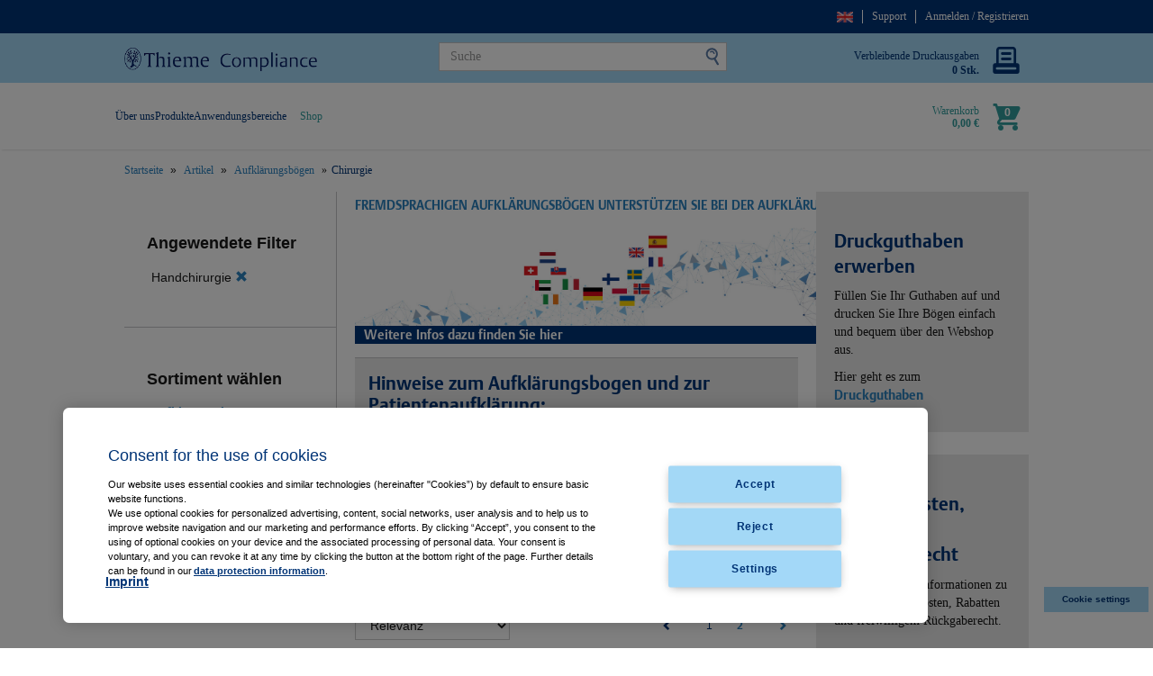

--- FILE ---
content_type: text/html;charset=UTF-8
request_url: https://thieme-compliance.de/de/shop/Artikel/Aufkl%C3%A4rungsb%C3%B6gen/Chirurgie/c/00000_502?q=%3Arelevance%3Acategory%3A00000_502_521
body_size: 111911
content:
<!DOCTYPE html>
<html lang="de">
<head>
	<title>
		Chirurgie | Aufkl&auml;rungsb&ouml;gen | Artikel | Thieme Compliance</title>

	<meta http-equiv="Content-Type" content="text/html; charset=utf-8"/>
	<meta http-equiv="X-UA-Compatible" content="IE=edge">
	<meta charset="utf-8">
	<meta name="viewport" content="width=device-width, initial-scale=1, user-scalable=no">

	<meta name="description" content="&#9733; Aufkl&auml;rungsb&ouml;gen bestellen und ausdrucken | Aufkl&auml;rungsfilme lizensieren und bestellen - Jetzt Webhop entdecken!">
<meta name="robots" content="noindex,follow">
<link rel="shortcut icon" type="image/x-icon" media="all" href="/_ui/responsive/theme-thieme/images/favicon.ico" />
		<link rel="stylesheet" type="text/css" href="//fonts.googleapis.com/css?family=Open+Sans:400,300,300italic,400italic,600,600italic,700,700italic,800,800italic" />
<link rel="stylesheet" type="text/css" media="all" href="/_ui/responsive/common/css/swiper.min.css"/>
		<link rel="stylesheet" type="text/css" media="all" href="/_ui/responsive/common/css/daterangepicker.min.css"/>
		<link rel="stylesheet" type="text/css" media="all" href="/_ui/responsive/theme-thieme/css/style.css"/>
		<link rel="stylesheet" type="text/css" media="all" href="/_ui/addons/smarteditaddon/responsive/common/css/smarteditaddon.css"/>
		<link rel="stylesheet" type="text/css" media="all" href="/_ui/addons/thiemeaddon/responsive/common/css/thiemeaddon.css"/>
		<link rel="stylesheet" type="text/css" media="all" href="/_ui/addons/thiemecmsaddon/responsive/common/css/thiemecmsaddon.css"/>
		<script type="text/javascript" src="https://cdn.cookielaw.org/consent/d8ee9a85-ffd2-40d0-b80c-5f03d0f64cc0/OtAutoBlock.js"></script>
<script src="https://cdn.cookielaw.org/scripttemplates/otSDKStub.js"  type="text/javascript" charset="UTF-8" data-domain-script="d8ee9a85-ffd2-40d0-b80c-5f03d0f64cc0"></script>
<script type="text/javascript">
    function OptanonWrapper() { }
</script>

<script type="text/javascript" src="/_ui/shared/js/analyticsmediator.js"></script>
<script>(function(w,d,s,l,i){w[l]=w[l]||[];w[l].push(
{'gtm.start': new Date().getTime(),event:'gtm.js'}
);var f=d.getElementsByTagName(s)[0],
j=d.createElement(s),dl=l!='dataLayer'?'&l='+l:'';j.async=true;j.src=
'https://www.googletagmanager.com/gtm.js?id='+i+dl;f.parentNode.insertBefore(j,f);
})(window,document,'script','dataLayer','GTM-PS7V9DS');</script>





  







</head>

<body class="page-productList pageType-CategoryPage template-pages-addon--thiemeaddon-pages-category-productListPage  smartedit-page-uid-productList smartedit-page-uuid-eyJpdGVtSWQiOiJwcm9kdWN0TGlzdCIsImNhdGFsb2dJZCI6InRoaWVtZUNvbnRlbnRDYXRhbG9nIiwiY2F0YWxvZ1ZlcnNpb24iOiJPbmxpbmUifQ== smartedit-catalog-version-uuid-thiemeContentCatalog/Online  language-de">

    <noscript><iframe src="https://www.googletagmanager.com/ns.html?id=GTM-PS7V9DS" height="0" width="0" style="display:none;visibility:hidden"></iframe></noscript>
<div class="yCmsContentSlot">
</div><header class="js-mainHeader">
    <div class="blue-strip hidden-lg hidden-md"></div>
    <div class="branding-mobile hidden-lg hidden-md hidden-sm">
        <div class="js-mobile-logo mobile-logo">
            </div>
    </div>

    <nav class="navigation navigation--top hidden-xs hidden-sm">
        <div class="container">
            <div class="row">
                <div class="col-sm-12">
                    <div class="nav__right">
                        <ul class="nav__links nav__links--account">
                            <li class="lang js-lang">
                                    <form id="lang-form" action="/de/_s/language" method="post"><button class="lang-btn" type="submit" name="code" lang="en" value="en">
						<img src="/_ui/responsive/theme-thieme/images/en_flag.png" alt="englisch"><span class="lang-btn__content hidden-md hidden-lg">English</span>
					</button>
				<div>
<input type="hidden" name="CSRFToken" value="06c06209-af29-4161-b8ae-c062eaf2fb35" />
</div></form></li>

                                <li class="yCmsComponent">
<li class="yCmsComponent">
<a href="https://thieme-compliance.de/de/support/uebersicht-support/" title="Support">Support</a></li><li class="yCmsComponent">
</li><li class="accNavComponent hidden" data-title="Mein Konto">
                </li>
            <li class="yCmsComponent">
<a href="/de/login" title="Anmelden / Registrieren">Anmelden / Registrieren</a></li><div class=" js- display-none NAVcompONENT" data-title="Obere Kopfzeile">
        <nav class="__child-wrap display-none">
            <div>
                    Obere Kopfzeile</div>
            <div>
                        <li class="yCmsComponent">
<a href="https://thieme-compliance.de/de/support/uebersicht-support/" title="Support">Support</a></li></div>
                <div>
                        <li class="yCmsComponent">
</li></div>
                <div>
                        <li class="yCmsComponent">
<a href="#" title="Mein Konto">Mein Konto</a></li></div>
                <div>
                        <li class="yCmsComponent">
<a href="/de/login" title="Anmelden / Registrieren">Anmelden / Registrieren</a></li></div>
                </nav>
    </div>
</li></ul>
                    </div>
                </div>
            </div>
        </div>
    </nav>
    <div class="hidden-xs js-secondaryNavAccount collapse" id="accNavComponentDesktopOne">
        <ul class="nav__links">

        </ul>
    </div>
    <div class="hidden-xs hidden-sm js-secondaryNavCompany collapse" id="accNavComponentDesktopTwo">
        <ul class="nav__links js-nav__links">
        </ul>
    </div>
    <nav class="navigation navigation--middle js-navigation--middle">
        <div class="container">
            <div class="row">
                <div class="col-sm-12 col-md-3">
                    <div class="nav__logo js-site-logo hidden-xs">
                        <div class="yCmsComponent yComponentWrapper">
<div class="banner__component simple-banner">
        <a href="/de/"><img title="Logo-Thieme-Compliance.png"
                    alt="Logo-Thieme-Compliance.png" src="/medias/Logo-Thieme-Compliance.png?context=bWFzdGVyfHJvb3R8MTUyODV8aW1hZ2UvcG5nfGhiZC9oZGYvOTA3MDk5NDY1MzIxNC5wbmd8ZTYxNTM4ZWMzYjUwMzBkMTc5YjQyNThhOGM1OTYwMjlmMDQzNDA1MmM5MWZiMTNiMDJhMWE2ZGRhNGFhMjkwMA"></a>
            </div>
</div></div>
                </div>
                <div class="col-sm-12 col-md-9 desktop__container">
                    <div class="row desktop__nav">
                        <div class="nav__right col-xs-12 col-sm-6 col-md-12">
                            <div class="row">
                                <div class="col-sm-2 hidden-xs visible-sm mobile-menu">
                                    <button class="btn js-toggle-sm-navigation" type="button">
                                        <span class="thiemicon icon-burger"></span>
                                    </button>
                                </div>
                                <div class="hidden-xs hidden-sm col-md-8">
                                    <div class="site-search">
                                        <div class="yCmsComponent js-site-search-desktop">
<div class="ui-front">
	<form name="search_form_SearchBox" method="get"
		action="/de/shop/search/">
		<div class="input-group">
			<input type="text"
					class="form-control js-site-search-input" name="text" value=""
                    maxlength="100" placeholder="Suche"
					data-options="!{
					&#034;autocompleteUrl&#034; : &#034;/de/shop/search/autocomplete/SearchBox&#034;,
					&#034;minCharactersBeforeRequest&#034; : &#034;3&#034;,
					&#034;waitTimeBeforeRequest&#034; : &#034;500&#034;,
					&#034;displayProductImages&#034; : &#034;true&#034;
					}">
			<span class="input-group-btn"> <button class="btn btn-link js_search_button" type="submit" disabled="true">
						<span class="search-icon">
							<svg version="1.1" id="svg-search" xmlns="http://www.w3.org/2000/svg" xmlns:xlink="http://www.w3.org/1999/xlink"
								 viewBox="0 0 30 30" xml:space="preserve">
								<path class="st0" d="M29.8,22.7l-3.2-5.5c0-0.1-0.1-0.1-0.1-0.2c1-0.8,1.8-2,2.2-3.4c0.9-3.5-1.2-7.2-4.7-8.1s-7.2,1.2-8.1,4.7
								c-0.9,3.5,1.2,7.2,4.7,8.1c1.4,0.4,2.8,0.3,4-0.2c0,0.1,0.1,0.1,0.1,0.2l3.2,5.5c0.3,0.5,1,0.7,1.5,0.4l0.1,0
								C30,24,30.2,23.3,29.8,22.7z M21.1,16.5c-2.5-0.7-4-3.2-3.3-5.7c0.7-2.5,3.2-4,5.7-3.3c2.5,0.7,4,3.2,3.3,5.7
								C26.1,15.7,23.6,17.1,21.1,16.5z"/>
								<path class="st0" d="M23.5,8.7c-0.9-0.3-1.9-0.2-3,0.3c-0.4,0.2-0.5,0.6-0.4,1c0.2,0.4,0.6,0.5,1,0.4c0.8-0.4,1.4-0.4,1.8-0.3
								c0.5,0.2,0.8,0.7,1.1,1.5c0.1,0.3,0.4,0.5,0.7,0.5c0.1,0,0.2,0,0.3,0c0.4-0.1,0.6-0.6,0.4-1C25.1,9.8,24.4,9.1,23.5,8.7z"/>
							</svg>
						</span>
					</button>
				</span>
		</div>
	</form>

</div>
</div></div>
                                </div>
                                <div class="hidden-xs hidden-sm col-md-4">
                                    <div class="yCmsContentSlot">
<div class="yCmsComponent">
<a href="/de/shop/Artikel/Zubeh%C3%B6r/Druckguthaben-f%C3%BCr-Webshop/p/AA22222202" target="_self">
<div class="printer-credit js-printer-credit">
        <div class="printer-credit__content">
            <p>Verbleibende Druckausgaben</p>
            <p><b>0&nbsp;Stk.</b></p>
        </div>
        <div class="printer-credit__icon">
            <span class="thiemicon_print icon-printer"></span>
        </div>
    </div>
</a>
</div></div></div>
                            </div>
                        </div>
                        <div class="pull-right col-sm-6 hidden-md hidden-lg hidden-xs">
                            <div class="yCmsContentSlot componentContainer">
<div class="yCmsComponent">
<div class="nav-cart cart-flex-child">
	<a 	href="/de/shop/cart/"
		  class="mini-cart-link js-mini-cart-link "
		  data-mini-cart-url="/de/cart/rollover/MiniCart?cartType="
		  data-mini-cart-refresh-url="/de/cart/miniCart/SUBTOTAL?cartType="
		  data-mini-cart-name="Warenkorb"
		  data-mini-cart-empty-name="Leerer Warenkorb"
		  data-mini-cart-items-text="Artikel"
	>
		<div class="mini-cart-price js-mini-cart-price js-normal-minicart">
				<p>Warenkorb</p>
					<b>0,00 €</b>
				</div>

			<div class="mini-cart-count js-mini-cart-count js-normal-minicart">
				<div class="mini-cart-icon">
					<span class="thiemicon icon-cart "></span>
					<span class="nav-items-total single">0</span>
				</div>
			</div>
		</a>
</div>
<div class="mini-cart-container js-mini-cart-container"></div></div></div></div>
                    </div>
                </div>
            </div>
            <div class="row">
                <div class="mobile__nav__row mobile__nav__row--table">
                    <div class="mobile__nav__row--table-group">
                        <div class="mobile__nav__row--table-row">
                            <div class="mobile__nav__row--table-cell visible-xs hidden-sm">
                                <button class="mobile__nav__row--btn btn mobile__nav__row--btn-menu js-toggle-sm-navigation"
                                        type="button">
                                    <span class="thiemicon icon-burger"></span>
                                </button>
                            </div>

                            <div
                                            class="mobile__nav__row--table-cell hidden-sm hidden-md hidden-lg mobile__nav__row--seperator mobile__nav__row--storefinder">
                                        <a href="/de/store-finder"
                                           class="mobile__nav__row--btn mobile__nav__row--btn-location btn"> <span
                                                class="glyphicon glyphicon-map-marker"></span>
                                        </a>
                                    </div>
                                <div class="yCmsContentSlot miniCartSlot componentContainer mobile__nav__row--table hidden-sm hidden-md hidden-lg">
<div class="yCmsComponent mobile__nav__row--table-cell">
<div class="nav-cart cart-flex-child">
	<a 	href="/de/shop/cart/"
		  class="mini-cart-link js-mini-cart-link "
		  data-mini-cart-url="/de/cart/rollover/MiniCart?cartType="
		  data-mini-cart-refresh-url="/de/cart/miniCart/SUBTOTAL?cartType="
		  data-mini-cart-name="Warenkorb"
		  data-mini-cart-empty-name="Leerer Warenkorb"
		  data-mini-cart-items-text="Artikel"
	>
		<div class="mini-cart-price js-mini-cart-price js-normal-minicart">
				<p>Warenkorb</p>
					<b>0,00 €</b>
				</div>

			<div class="mini-cart-count js-mini-cart-count js-normal-minicart">
				<div class="mini-cart-icon">
					<span class="thiemicon icon-cart "></span>
					<span class="nav-items-total single">0</span>
				</div>
			</div>
		</a>
</div>
<div class="mini-cart-container js-mini-cart-container"></div></div></div></div>
                    </div>
                </div>
            </div>
        </div>
    </nav>
    <div class="container navigation--bottom">
        <div class="nav__right col-xs-2 hidden-xs pull-right minicart-wrapper" style="margin-top: 20px">
            <ul class="nav__links nav__links--shop_info pull-right">
                <li><div class="nav-location hidden-xs">
                            <a href="/de/store-finder" class="btn"> <span
                                    class="glyphicon glyphicon-map-marker"></span>
                            </a>
                        </div>
                    </li>
                <li class="hidden-xs hidden-sm">
                    <div class="yCmsContentSlot componentContainer cart-flex">
<div class="yCmsComponent">
<div class="nav-cart cart-flex-child">
	<a 	href="/de/shop/cart/"
		  class="mini-cart-link js-mini-cart-link "
		  data-mini-cart-url="/de/cart/rollover/MiniCart?cartType="
		  data-mini-cart-refresh-url="/de/cart/miniCart/SUBTOTAL?cartType="
		  data-mini-cart-name="Warenkorb"
		  data-mini-cart-empty-name="Leerer Warenkorb"
		  data-mini-cart-items-text="Artikel"
	>
		<div class="mini-cart-price js-mini-cart-price js-normal-minicart">
				<p>Warenkorb</p>
					<b>0,00 €</b>
				</div>

			<div class="mini-cart-count js-mini-cart-count js-normal-minicart">
				<div class="mini-cart-icon">
					<span class="thiemicon icon-cart "></span>
					<span class="nav-items-total single">0</span>
				</div>
			</div>
		</a>
</div>
<div class="mini-cart-container js-mini-cart-container"></div></div></div></li>
            </ul>
        </div>
<nav class="navigation navigation--bottom js_navigation--bottom js-enquire-offcanvas-navigation" role="navigation">

    <div class="site-search">
        <div class="yCmsComponent js-site-search-mobile">
<div class="ui-front">
	<form name="search_form_SearchBox" method="get"
		action="/de/shop/search/">
		<div class="input-group">
			<input type="text"
					class="form-control js-site-search-input" name="text" value=""
                    maxlength="100" placeholder="Suche"
					data-options="!{
					&#034;autocompleteUrl&#034; : &#034;/de/shop/search/autocomplete/SearchBox&#034;,
					&#034;minCharactersBeforeRequest&#034; : &#034;3&#034;,
					&#034;waitTimeBeforeRequest&#034; : &#034;500&#034;,
					&#034;displayProductImages&#034; : &#034;true&#034;
					}">
			<span class="input-group-btn"> <button class="btn btn-link js_search_button" type="submit" disabled="true">
						<span class="search-icon">
							<svg version="1.1" id="svg-search" xmlns="http://www.w3.org/2000/svg" xmlns:xlink="http://www.w3.org/1999/xlink"
								 viewBox="0 0 30 30" xml:space="preserve">
								<path class="st0" d="M29.8,22.7l-3.2-5.5c0-0.1-0.1-0.1-0.1-0.2c1-0.8,1.8-2,2.2-3.4c0.9-3.5-1.2-7.2-4.7-8.1s-7.2,1.2-8.1,4.7
								c-0.9,3.5,1.2,7.2,4.7,8.1c1.4,0.4,2.8,0.3,4-0.2c0,0.1,0.1,0.1,0.1,0.2l3.2,5.5c0.3,0.5,1,0.7,1.5,0.4l0.1,0
								C30,24,30.2,23.3,29.8,22.7z M21.1,16.5c-2.5-0.7-4-3.2-3.3-5.7c0.7-2.5,3.2-4,5.7-3.3c2.5,0.7,4,3.2,3.3,5.7
								C26.1,15.7,23.6,17.1,21.1,16.5z"/>
								<path class="st0" d="M23.5,8.7c-0.9-0.3-1.9-0.2-3,0.3c-0.4,0.2-0.5,0.6-0.4,1c0.2,0.4,0.6,0.5,1,0.4c0.8-0.4,1.4-0.4,1.8-0.3
								c0.5,0.2,0.8,0.7,1.1,1.5c0.1,0.3,0.4,0.5,0.7,0.5c0.1,0,0.2,0,0.3,0c0.4-0.1,0.6-0.6,0.4-1C25.1,9.8,24.4,9.1,23.5,8.7z"/>
							</svg>
						</span>
					</button>
				</span>
		</div>
	</form>

</div>
</div></div>

    <div class="navigation__overflow d-flex">
        <ul class="nav__links nav__links--products nav__links--flex js-offcanvas-links">
                <li class="auto nav__links--primary nav__links--primary-has__sub js-enquire-has-sub">
                        <span class="yCmsComponent nav__link js_nav__link">
<a href="/de/ueber-uns" title="Über uns">Über uns</a></span><span class="glyphicon  glyphicon-chevron-right hidden-md hidden-lg nav__link--drill__down js_nav__link--drill__down"></span>
                            <div class="sub__navigation js_sub__navigation">
                                <div class="row">
                                    <div class="sub-navigation-section col-md-12">
                                        <ul class="sub-navigation-list ">
                                            <ul class="sub-navigation-sublist">
                                                <li class="nav__link--secondary">
                                                            <div class="yCmsComponent footer__link">
<a href="/de/ueber-uns/referenzen" title="Referenzen">Referenzen</a></div></li>
                                                    <li class="nav__link--secondary">
                                                            <div class="yCmsComponent footer__link">
<a href="/de/ueber-uns/partner" title="Partner">Partner</a></div></li>
                                                    <li class="nav__link--secondary">
                                                            <div class="yCmsComponent footer__link">
<a href="/de/ueber-uns/veranstaltungen" title="Veranstaltungen">Veranstaltungen</a></div></li>
                                                    <li class="nav__link--secondary">
                                                            <div class="yCmsComponent footer__link">
<a href="/de/ueber-uns/jobs-und-karriere" title="Jobs &amp; Karriere">Jobs &amp; Karriere</a></div></li>
                                                    <li class="nav__link--secondary">
                                                            <div class="yCmsComponent footer__link">
<a href="/de/news" title="Presse &amp; News">Presse &amp; News</a></div></li>
                                                    </ul>
                                        </ul>
                                    </div>
                                </div>
                            </div>
                        </li>
                <li class="auto nav__links--primary nav__links--primary-has__sub js-enquire-has-sub">
                        <span class="yCmsComponent nav__link js_nav__link">
<a href="/de/produkte" title="Produkte">Produkte</a></span><span class="glyphicon  glyphicon-chevron-right hidden-md hidden-lg nav__link--drill__down js_nav__link--drill__down"></span>
                            <div class="sub__navigation js_sub__navigation">
                                <div class="row">
                                    <div class="sub-navigation-section col-md-12">
                                        <ul class="sub-navigation-list ">
                                            <ul class="sub-navigation-sublist">
                                                <li class="nav__link--secondary">
                                                            <div class="yCmsComponent footer__link">
<a href="/de/produkte/digitale-loesungen" title="Digitale Lösungen">Digitale Lösungen</a></div></li>
                                                    <li class="nav__link--secondary">
                                                            <div class="yCmsComponent footer__link">
<a href="/de/produkte/aufklaerungsboegen" title="Aufklärungsbögen">Aufklärungsbögen</a></div></li>
                                                    <li class="nav__link--secondary">
                                                            <div class="yCmsComponent footer__link">
<a href="/de/produkte/aufklaerungsfilme" title="Aufklärungsfilme">Aufklärungsfilme</a></div></li>
                                                    </ul>
                                        </ul>
                                    </div>
                                </div>
                            </div>
                        </li>
                <li class="auto nav__links--primary nav__links--primary-has__sub js-enquire-has-sub">
                        <span class="yCmsComponent nav__link js_nav__link">
<a href="/de/anwendungsbereiche" title="Anwendungsbereiche">Anwendungsbereiche</a></span><span class="glyphicon  glyphicon-chevron-right hidden-md hidden-lg nav__link--drill__down js_nav__link--drill__down"></span>
                            <div class="sub__navigation js_sub__navigation">
                                <div class="row">
                                    <div class="sub-navigation-section col-md-12">
                                        <ul class="sub-navigation-list ">
                                            <ul class="sub-navigation-sublist">
                                                <li class="nav__link--secondary">
                                                            <div class="yCmsComponent footer__link">
<a href="/de/anwendungsbereiche/patientenaufnahme" title="Aufnahme">Aufnahme</a></div></li>
                                                    <li class="nav__link--secondary">
                                                            <div class="yCmsComponent footer__link">
<a href="/de/anwendungsbereiche/patientenanamnese" title="Anamnese">Anamnese</a></div></li>
                                                    <li class="nav__link--secondary">
                                                            <div class="yCmsComponent footer__link">
<a href="/de/anwendungsbereiche/patientenaufklaerung" title="Aufklärung">Aufklärung</a></div></li>
                                                    </ul>
                                        </ul>
                                    </div>
                                </div>
                            </div>
                        </li>
                </ul>
            <!-- The navNodeUrl and navNodeTitle variables are reset this way, to prevent overriding the shop navigation urls and titles with the OOTB CMS links -->
            <ul class="nav__links nav__links--products js-offcanvas-links nav__margin">
                <li class="nav__links--primary nav__links--primary-has__sub last__green js-enquire-has-sub">
                        <span class="yCmsComponent nav__link js_nav__link">
<a href="/de/shop/Aufkl%C3%A4rungsb%C3%B6gen/c/00000" title="Shop">Shop</a></span><span class="glyphicon  glyphicon-chevron-right hidden-md hidden-lg nav__link--drill__down js_nav__link--drill__down"></span>
                            <div class="sub__navigation js_sub__navigation">
                                <div class="row">
                                    <div class="sub-navigation-section col-md-12">
                                        <ul class="sub-navigation-list">
                                            <ul class="sub-navigation-sublist">
                                                <li class="nav__link--secondary">
                                                    <div class="yCmsComponent footer__link">
<a href="/de/shop/Anamnese/c/00000_526" title="Anamnese">Anamnese</a></div></li>
                                                <li class="nav__link--secondary">
                                                    <div class="yCmsComponent footer__link">
<a href="/de/shop/An%C3%A4sthesiologie-Intensivmed-Schmerztherapie/c/00000_500" title="Anästhesie / Schmerztherapie">Anästhesie / Schmerztherapie</a></div></li>
                                                <li class="nav__link--secondary">
                                                    <div class="yCmsComponent footer__link">
<a href="/de/shop/Betreuungsrecht/c/00000_501" title="Betreuungsrecht">Betreuungsrecht</a></div></li>
                                                <li class="nav__link--secondary">
                                                    <div class="yCmsComponent footer__link">
<a href="/de/shop/Chirurgie/c/00000_502" title="Chirurgie">Chirurgie</a></div></li>
                                                <li class="nav__link--secondary">
                                                    <div class="yCmsComponent footer__link">
<a href="/de/shop/Dermatologie/c/00000_503" title="Dermatologie">Dermatologie</a></div></li>
                                                <li class="nav__link--secondary">
                                                    <div class="yCmsComponent footer__link">
<a href="/de/shop/Dokumentation/c/00000_504" title="Dokumentation">Dokumentation</a></div></li>
                                                <li class="nav__link--secondary">
                                                    <div class="yCmsComponent footer__link">
<a href="/de/shop/Fach%C3%BCbergreifende-B%C3%B6gen/c/00000_505" title="Fachübergreifende Bögen">Fachübergreifende Bögen</a></div></li>
                                                <li class="nav__link--secondary">
                                                    <div class="yCmsComponent footer__link">
<a href="/de/shop/Gyn%C3%A4kologie-Geburtshilfe/c/00000_506" title="Gynäkologie Geburtshilfe">Gynäkologie Geburtshilfe</a></div></li>
                                                </ul>
                                                <ul class="sub-navigation-sublist">
                                                <li class="nav__link--secondary">
                                                    <div class="yCmsComponent footer__link">
<a href="/de/shop/HNO/c/00000_507" title="HNO">HNO</a></div></li>
                                                <li class="nav__link--secondary">
                                                    <div class="yCmsComponent footer__link">
<a href="/de/shop/Impfungen/c/00000_508" title="Impfungen">Impfungen</a></div></li>
                                                <li class="nav__link--secondary">
                                                    <div class="yCmsComponent footer__link">
<a href="/de/shop/Innere-Medizin/c/00000_509" title="Innere Medizin">Innere Medizin</a></div></li>
                                                <li class="nav__link--secondary">
                                                    <div class="yCmsComponent footer__link">
<a href="/de/shop/Komplement%C3%A4rmedizin/c/00000_510" title="Komplementärmedizin">Komplementärmedizin</a></div></li>
                                                <li class="nav__link--secondary">
                                                    <div class="yCmsComponent footer__link">
<a href="/de/shop/MKG/c/00000_511" title="MKG">MKG</a></div></li>
                                                <li class="nav__link--secondary">
                                                    <div class="yCmsComponent footer__link">
<a href="/de/shop/Merkbl%C3%A4tter/c/00000_525" title="Merkblätter">Merkblätter</a></div></li>
                                                <li class="nav__link--secondary">
                                                    <div class="yCmsComponent footer__link">
<a href="/de/shop/Neurologie/c/00000_512" title="Neurologie">Neurologie</a></div></li>
                                                <li class="nav__link--secondary">
                                                    <div class="yCmsComponent footer__link">
<a href="/de/shop/Ophthalmologie/c/00000_513" title="Ophthalmologie">Ophthalmologie</a></div></li>
                                                </ul>
                                                <ul class="sub-navigation-sublist">
                                                <li class="nav__link--secondary">
                                                    <div class="yCmsComponent footer__link">
<a href="/de/shop/Orthop%C3%A4die-Unfallchirurgie/c/00000_514" title="Orthopädie Unfallchirurgie">Orthopädie Unfallchirurgie</a></div></li>
                                                <li class="nav__link--secondary">
                                                    <div class="yCmsComponent footer__link">
<a href="/de/shop/Pharmakotherapie/c/00000_516" title="Pharmakotherapie">Pharmakotherapie</a></div></li>
                                                <li class="nav__link--secondary">
                                                    <div class="yCmsComponent footer__link">
<a href="/de/shop/Psychiatrie/c/00000_517" title="Psychiatrie">Psychiatrie</a></div></li>
                                                <li class="nav__link--secondary">
                                                    <div class="yCmsComponent footer__link">
<a href="/de/shop/P%C3%A4diatrie/c/00000_515" title="Pädiatrie">Pädiatrie</a></div></li>
                                                <li class="nav__link--secondary">
                                                    <div class="yCmsComponent footer__link">
<a href="/de/shop/Radiologie/c/00000_518" title="Radiologie">Radiologie</a></div></li>
                                                <li class="nav__link--secondary">
                                                    <div class="yCmsComponent footer__link">
<a href="/de/shop/Transfusionsmedizin/c/00000_519" title="Transfusionsmedizin">Transfusionsmedizin</a></div></li>
                                                <li class="nav__link--secondary">
                                                    <div class="yCmsComponent footer__link">
<a href="/de/shop/Urologie/c/00000_520" title="Urologie">Urologie</a></div></li>
                                                <li class="nav__link--secondary">
                                                    <div class="yCmsComponent footer__link">
<a href="/de/shop/Zahnmedizin-Kieferorthop%C3%A4die/c/00000_521" title="Zahnmedizin Kieferorthopädie">Zahnmedizin Kieferorthopädie</a></div></li>
                                                </ul>
                                                </ul>
                                    </div>
                                </div>
                            </div>
                        </li>
                </ul>

            <div class="hidden-lg hidden-md">
                <div class="yCmsContentSlot">
<div class="yCmsComponent">
<a href="/de/shop/Artikel/Zubeh%C3%B6r/Druckguthaben-f%C3%BCr-Webshop/p/AA22222202" target="_self">
<div class="printer-credit js-printer-credit">
        <div class="printer-credit__content">
            <p>Verbleibende Druckausgaben</p>
            <p><b>0&nbsp;Stk.</b></p>
        </div>
        <div class="printer-credit__icon">
            <span class="thiemicon_print icon-printer"></span>
        </div>
    </div>
</a>
</div></div></div>


            <hr class="nav__line hidden-md hidden-lg">

            <ul class="sticky-nav-top hidden-lg hidden-md js-sticky-user-group hidden-md hidden-lg">
                    </ul>

            <ul class="nav__links nav__links--products hidden-md hidden-lg">
                <li class="yCmsComponent">
<li class="yCmsComponent">
<a href="https://thieme-compliance.de/de/support/uebersicht-support/" title="Support">Support</a></li><li class="yCmsComponent">
</li><li class="accNavComponent hidden" data-title="Mein Konto">
                </li>
            <li class="yCmsComponent">
<a href="/de/login" title="Anmelden / Registrieren">Anmelden / Registrieren</a></li><div class=" js- display-none NAVcompONENT" data-title="Obere Kopfzeile">
        <nav class="__child-wrap display-none">
            <div>
                    Obere Kopfzeile</div>
            <div>
                        <li class="yCmsComponent">
<a href="https://thieme-compliance.de/de/support/uebersicht-support/" title="Support">Support</a></li></div>
                <div>
                        <li class="yCmsComponent">
</li></div>
                <div>
                        <li class="yCmsComponent">
<a href="#" title="Mein Konto">Mein Konto</a></li></div>
                <div>
                        <li class="yCmsComponent">
<a href="/de/login" title="Anmelden / Registrieren">Anmelden / Registrieren</a></li></div>
                </nav>
    </div>
</li></ul>
        <ul data-trigger="#signedInUserOptionsToggle" class="nav__links nav__links--products nav__links--mobile js-userAccount-Links js-nav-collapse-body offcanvasGroup1 collapse in hidden-md hidden-lg">
            </ul>

        <div class="hidden-lg hidden-md">
            <form id="lang-form" action="/de/_s/language" method="post"><button class="lang-btn" type="submit" name="code" lang="en" value="en">
						<img src="/_ui/responsive/theme-thieme/images/en_flag.png" alt="englisch"><span class="lang-btn__content hidden-md hidden-lg">English</span>
					</button>
				<div>
<input type="hidden" name="CSRFToken" value="06c06209-af29-4161-b8ae-c062eaf2fb35" />
</div></form></div>
    </div>
</nav>
</div>

</header>
<main data-currency-iso-code="EUR">
            <div class="yCmsContentSlot container">
<div class="breadcrumb-section">
		<ol class="breadcrumb">
	<li>
		<a href="/de/">Startseite</a>
	</li>

	<li>
					<a href="/de/shop/Artikel/c/1">Artikel</a>
				</li>
			<li>
					<a href="/de/shop/Artikel/Aufkl%C3%A4rungsb%C3%B6gen/c/00000">Aufklärungsbögen</a>
				</li>
			<li class="active">Chirurgie</li>
			</ol>
</div>
</div><a href="#skip-to-content" class="skiptocontent" data-role="none">text.skipToContent</a>
            <a href="#skiptonavigation" class="skiptonavigation" data-role="none">text.skipToNavigation</a>


            <a id="skip-to-content"></a>

            <div class="main__inner-wrapper container">
                <div class="yCmsContentSlot slot plp__section plp__section1">
</div><div class="row">
        <div class="col-sm-12 col-md-3">
            <div class="yCmsContentSlot slot plp__section left-column__top">
</div><div class="yCmsContentSlot slot product-left-refinements">
<div class="yCmsComponent component">
<div id="product-facet" class="hidden-sm hidden-xs product__facet js-product-facet">
    <div class="facet js-facet">

	<div class="facet__name js-facet-name">
		<span class="glyphicon facet__arrow"></span>
		Angewendete Filter</div>
		<div class="facet__values js-facet-values">
			<ul class="facet__list">
				<li>
						Handchirurgie&nbsp;<a href="/de/shop/Artikel/Aufkl%C3%A4rungsb%C3%B6gen/Chirurgie/c/00000_502?q=%3Arelevance" ><span class="glyphicon glyphicon-remove"></span></a>
					</li>
				</ul>
		</div>
	</div>

<div class="facet js-facet">
		<div class="facet__name js-facet-name">
			<span class="glyphicon facet__arrow"></span>
			Sortiment wählen</div>


		<div class="facet__values js-facet-values js-facet-form">

			<ul class="facet__list js-facet-list ">
				<li>
						<span class="facet__text">
								<a href="/de/shop/Artikel/Aufkl%C3%A4rungsb%C3%B6gen/Chirurgie/c/00000_502?q=%3Arelevance%3Aassortment%3AAufkl%25C3%25A4rungsb%25C3%25B6gen%3Acategory%3A00000_502_521">Aufklärungsbögen</a>
								<span class="facet__value__count">(30)</span>
								</span>
						</li>
				<li>
						<span class="facet__text">
								<a href="/de/shop/Artikel/Aufkl%C3%A4rungsb%C3%B6gen/Chirurgie/c/00000_502?q=%3Arelevance%3Aassortment%3AFilme%3Acategory%3A00000_502_521">Filme</a>
								<span class="facet__value__count">(4)</span>
								</span>
						</li>
				</ul>

			</div>
	</div>
</div></div></div><div class="yCmsContentSlot slot plp__section left-column__bottom">
</div></div>

        <div class="col-sm-12 col-md-6">
            <div class="yCmsContentSlot slot plp__section plp__header">
<div class="yCmsComponent component">
<div class="banner-img-holder">
    <a href="https://thieme-compliance.de/de/uebersetzungen-aufklaerungsboegen" >
                <span class="title">
                    <strong>Fremdsprachigen Aufklärungsbögen unterstützen Sie bei der Aufklärung</strong>
                </span>
                <span class="thumb">
                    <img title="Fremdsprachigen Aufklärungsbögen unterstützen Sie bei der Aufklärung" alt="PRO_Aufklaerungsboegen_Mehrsprachig_1380x320.jpg" src="/medias/PRO-Aufklaerungsboegen-Mehrsprachig-1380x320.jpg?context=bWFzdGVyfHJvb3R8MjIxNDQwfGltYWdlL2pwZWd8aGM0L2gwOS85MjEyMDg0MjI0MDMwLmpwZ3w0NDc5YmRlMzc0YWJmYTE5MGMwZDRjNDRjOTcxYjg3OGIxODgwNmJhMDkwNjk3ZDYwY2RhYmM1MTA2MmU1ZTJi">
                </span>
                <span class="holder-details">
                     <span class="details">Weitere Infos dazu finden Sie hier</span>
                    <span class="action">
                        <img src="/_ui/responsive/theme-thieme/images/icon-arrow-category-tile.png" alt="PRO_Aufklaerungsboegen_Mehrsprachig_1380x320.jpg" title="" />
</span>
                </span>

            </a>
        </div></div><div class="yCmsComponent component">
<div class="content"><div class="general-usage-hints">
<h3 style="margin: 0px 0px 1.25em; padding: 0px; border: 0px; vertical-align: baseline; line-height: 1.2;">Hinweise zum Aufkl&auml;rungsbogen und zur Patientenaufkl&auml;rung:
</h3><p><a href="https://thieme-compliance.de/medias/Verwendungshinweise-f-r-Aufkl-rungsb-gen.pdf?context=bWFzdGVyfGltYWdlc3wxOTM2MDl8YXBwbGljYXRpb24vcGRmfGltYWdlcy9oZTYvaDNhLzkwMDY1MTQxNDMyNjIucGRmfDZkYzY4NTU2N2FiNGU1NjI3MDk5MGIwOGM2MmRlZTk3NjQyNjJiYmI5MTk2M2RjYmE2NGU1YzgwZjg1YTNjMzA" target="_blank">Verwendungshinweise f&uuml;r die Aufkl&auml;rungsb&ouml;gen</a></p><p><a href="https://thieme-compliance.de/medias/Verwendungshinweise-AesthOpG.pdf?context=bWFzdGVyfGltYWdlc3wyNzk4ODh8YXBwbGljYXRpb24vcGRmfGltYWdlcy9oY2EvaDgyLzg5NTgzMDc2MzExMzQucGRmfDczODU3N2EyN2IwNDI3OTJiOGEyYjY3NDI5MGI1Njk1ZGZkZDQ1OTI3MGFlMzI3MDY2NzM3ODI1NGUxMjc3ZDI" target="_blank">Verwendungshinweise f&uuml;r die Aufkl&auml;rungsb&ouml;gen gem&auml;&szlig; &Auml;sthOpG (&Ouml;sterreich)</a></p><div><a href="https://thieme-compliance.de/medias/Rechtliche-Anforderungen.pdf?context=bWFzdGVyfGltYWdlc3wxMzY2Mjl8YXBwbGljYXRpb24vcGRmfGltYWdlcy9oMGIvaDJiLzkwODQ2MTA1NzY0MTQucGRmfGJiOGNkMDE2MTA0YTUzNTBiNDEwY2JiZGY3YmI3MjRkOGY0YWViMzUzYTVmNzRlNzNjYzkxZDdhY2ZmMzBiY2M" target="_blank">Rechtliche Anforderungen und Empfehlungen zur Patientenaufkl&auml;rung</a></div></div><p></p></div></div></div><div class="yCmsContentSlot slot product-list plp__product_list">
<div class="yCmsComponent component">
<div class="tab-content">
    <div role="tabpanel" class="tab-pane active productSearch">
        <div class="pagination-bar top">
        <div class="pagination-toolbar">
            <div class="helper clearfix hidden-md hidden-lg"></div>
                <div class="sort-refine-bar">
                    <div class="row">
                        <div class="pagination-toolbar-wrapper">
                            <div class="col-xs-12 col-sm-4 col-md-6">
                                <div class="form-group">
                                    <label class="control-label " for="sortForm1">
                                        Sortieren nach:</label>

                                    <form id="sortForm1" name="sortForm1" method="get"
                                          action="#">
                                        <select id="sortOptions1" name="sort" class="form-control">
                                            <option disabled>Sortieren nach:</option>
                                            <option value="relevance" selected="selected">
                                                    Relevanz</option>
                                            <option value="name-asc" >
                                                    Name (aufsteigend)</option>
                                            <option value="name-desc" >
                                                    Name (absteigend)</option>
                                            </select>
                                        <input type="hidden" name="q" value="&#x3a;relevance&#x3a;category&#x3a;00000_502_521"/>
                                        <input type="hidden" name="show" value="Page"/>
                                            </form>
                                </div>
                            </div>

                            <div class="col-xs-12 col-sm-5 col-md-6 pagination-wrap">
                                <ul class="pagination">
        <li class="pagination-prev disabled"><span class="glyphicon glyphicon-chevron-left"></span></li>
        <li class="active"><span>1<span class="sr-only">(current)</span></span></li>
                <li><a class="" href="/de/shop/Artikel/Aufkl%C3%A4rungsb%C3%B6gen/Chirurgie/c/00000_502?q=%3Arelevance%3Acategory%3A00000_502_521&amp;page=1">2</a></li>
                    <li class="pagination-next">
                <a href="/de/shop/Artikel/Aufkl%C3%A4rungsb%C3%B6gen/Chirurgie/c/00000_502?q=%3Arelevance%3Acategory%3A00000_502_521&amp;page=1" rel="next" class="glyphicon glyphicon-chevron-right"></a>
                </li>
        </ul>
</div>

                            <div class="col-xs-12 col-sm-3 col-md-4 hidden-md hidden-lg">
                                    <button class="btn btn-default thieme-btn-primary js-show-facets" data-select-refinements-title="Verfeinerungen auswählen">
    Verfeinern</button></div>
                            </div>
                    </div>
                </div>
            </div>
        <div class="row">
                <div class="col-xs-12">
                    <div class="pagination-bar-results">
                        34 Produkte gefunden</div>
                </div>
            </div>
        </div>
<ul class="product__listing product__list">
            <li class="product__list--item">


    <div id="XX008039_variantOptions_json" style="display:none"></div>
        <div id="XX008039_contextPath" style="display:none">/de</div>
        <div class="product__list--thumb">
                    <a class="XX008039_product_link" class="product__list--thumb-link" href="/de/shop/Artikel/Aufkl%C3%A4rungsb%C3%B6gen/Chirurgie/Arthrodese-Teilarthrodese-am-Handgelenk/p/DE00803901" title="Arthrodese/Teilarthrodese am Handgelenk">
                        <img src="/medias/60Wx84H-null?context=bWFzdGVyfGltYWdlc3wxNTYzfGltYWdlL2pwZWd8aW1hZ2VzL2g2OC9oYTEvOTM3MzM4ODUwNTExOC5qcGd8ZDE5YjQ4NjA3YWMwYWE4YjhiOWZjYjcyZTE1YmVlYjA0NWE2ZmQ0Yjk4MzZiMjdlODMzMjUyODkyZjNiNWUwYg" alt="Arthrodese/Teilarthrodese am Handgelenk" title="Arthrodese/Teilarthrodese am Handgelenk"/>
			</a>
                </div>
                <div class="product__list--info-container">

                    <a class="XX008039_product_link" class="product__list--name" href="/de/shop/Artikel/Aufkl%C3%A4rungsb%C3%B6gen/Chirurgie/Arthrodese-Teilarthrodese-am-Handgelenk/p/DE00803901">Arthrodese/Teilarthrodese am Handgelenk</a>
                    <div class="product__list--price-panel">
                        </div>

                        <div class="product__list--description">
                        </div>

                    <div class="product-info-container">
                        <div id="XX008039_info" class="info-wrapper">
                            <div id="DE00803901_info" style="">
        <div id="_novelty" class="product--label-novelty -empty">&nbsp;</div>
            <div class="yCmsContentSlot">
<div class="yCmsComponent sampleLink link-for-tool-tip">
<div class="paragraph c-margin-bottom">
    <div class="paragraph__headline">
        <h2></h2>
    </div>
    <div class="paragraph__content thieme-bullets">
        <font color="red">Sonderdruck&nbsp; - Kein Rückgaberecht&nbsp; </font><i class='glyphicon glyphicon-info-sign' ></i><div id='JITPopup_code' class='hodler-tool-tip'>Dieser Aufklärungsbogen ist nur über unsere <u><a href='https://thieme-compliance.de/de/digital-aufklaeren/' target='_blank'>Softwarelösungen</a></u> verfügbar. Möchten Sie den Aufklärungsbogen trotzdem in Papierform beziehen, können wir den Bogen speziell für Sie drucken lassen. Bitte beachten Sie, dass es bei Sonderdrucken zu einer Lieferzeit von bis zu vier Wochen kommen kann. Für Sonderdrucke besteht kein Rückgaberecht. </div></div>
</div>
</div></div><div id="_kurzcode" class="kurzcode">
            Kurzcode:&nbsp; <span id="_code_shortened" class="p_code_shortened">CM14/CM15</span>
        </div>
        <div id="_bestellnr" class="bestellnr">
            Bestellnr.:&nbsp;<span id="_short_code" class="p_short_code">DE008039</span>
        </div>
    </div>
<div id="DE00803903_info" style="display:none;">
        <div id="_novelty" class="product--label-novelty -empty">&nbsp;</div>
            <div class="yCmsContentSlot">
<div class="yCmsComponent sampleLink link-for-tool-tip">
<div class="paragraph c-margin-bottom">
    <div class="paragraph__headline">
        <h2></h2>
    </div>
    <div class="paragraph__content thieme-bullets">
        <font color="red">Sonderdruck&nbsp; - Kein Rückgaberecht&nbsp; </font><i class='glyphicon glyphicon-info-sign' ></i><div id='JITPopup_code' class='hodler-tool-tip'>Dieser Aufklärungsbogen ist nur über unsere <u><a href='https://thieme-compliance.de/de/digital-aufklaeren/' target='_blank'>Softwarelösungen</a></u> verfügbar. Möchten Sie den Aufklärungsbogen trotzdem in Papierform beziehen, können wir den Bogen speziell für Sie drucken lassen. Bitte beachten Sie, dass es bei Sonderdrucken zu einer Lieferzeit von bis zu vier Wochen kommen kann. Für Sonderdrucke besteht kein Rückgaberecht. </div></div>
</div>
</div></div><div id="_kurzcode" class="kurzcode">
            Kurzcode:&nbsp; <span id="_code_shortened" class="p_code_shortened">CM14/CM15</span>
        </div>
        <div id="_bestellnr" class="bestellnr">
            Bestellnr.:&nbsp;<span id="_short_code" class="p_short_code">DE008039</span>
        </div>
    </div>
<div id="FR00803901_info" style="display:none;">
        <div id="_novelty" class="product--label-novelty -empty">&nbsp;</div>
            <div class="yCmsContentSlot">
<div class="yCmsComponent sampleLink link-for-tool-tip">
<div class="paragraph c-margin-bottom">
    <div class="paragraph__headline">
        <h2></h2>
    </div>
    <div class="paragraph__content thieme-bullets">
        <font color="red">Sonderdruck&nbsp; - Kein Rückgaberecht&nbsp; </font><i class='glyphicon glyphicon-info-sign' ></i><div id='JITPopup_code' class='hodler-tool-tip'>Dieser Aufklärungsbogen ist nur über unsere <u><a href='https://thieme-compliance.de/de/digital-aufklaeren/' target='_blank'>Softwarelösungen</a></u> verfügbar. Möchten Sie den Aufklärungsbogen trotzdem in Papierform beziehen, können wir den Bogen speziell für Sie drucken lassen. Bitte beachten Sie, dass es bei Sonderdrucken zu einer Lieferzeit von bis zu vier Wochen kommen kann. Für Sonderdrucke besteht kein Rückgaberecht. </div></div>
</div>
</div></div><div id="_kurzcode" class="kurzcode">
            Kurzcode:&nbsp; <span id="_code_shortened" class="p_code_shortened">CM14/CM15/FR</span>
        </div>
        <div id="_bestellnr" class="bestellnr">
            Bestellnr.:&nbsp;<span id="_short_code" class="p_short_code">FR008039</span>
        </div>
    </div>
<div id="FR00803903_info" style="display:none;">
        <div id="_novelty" class="product--label-novelty -empty">&nbsp;</div>
            <div class="yCmsContentSlot">
<div class="yCmsComponent sampleLink link-for-tool-tip">
<div class="paragraph c-margin-bottom">
    <div class="paragraph__headline">
        <h2></h2>
    </div>
    <div class="paragraph__content thieme-bullets">
        <font color="red">Sonderdruck&nbsp; - Kein Rückgaberecht&nbsp; </font><i class='glyphicon glyphicon-info-sign' ></i><div id='JITPopup_code' class='hodler-tool-tip'>Dieser Aufklärungsbogen ist nur über unsere <u><a href='https://thieme-compliance.de/de/digital-aufklaeren/' target='_blank'>Softwarelösungen</a></u> verfügbar. Möchten Sie den Aufklärungsbogen trotzdem in Papierform beziehen, können wir den Bogen speziell für Sie drucken lassen. Bitte beachten Sie, dass es bei Sonderdrucken zu einer Lieferzeit von bis zu vier Wochen kommen kann. Für Sonderdrucke besteht kein Rückgaberecht. </div></div>
</div>
</div></div><div id="_kurzcode" class="kurzcode">
            Kurzcode:&nbsp; <span id="_code_shortened" class="p_code_shortened">CM14/CM15/FR</span>
        </div>
        <div id="_bestellnr" class="bestellnr">
            Bestellnr.:&nbsp;<span id="_short_code" class="p_short_code">FR008039</span>
        </div>
    </div>
</div>
                        <div class="yCmsContentSlot product-list-item-icon">
<div class="yCmsComponent yComponentWrapper product-list-item-icon-component">
<div class="content"><span><img src="/_ui/responsive/theme-thieme/images/icons/digital.jpg" /> <span>jetzt digital aufkl&auml;ren</span></span></div></div></div></div>

                </div>
                <div class="variantOptions">
                        <select id="XX008039_select_variant"
                                    class="XX008039_select_variant select_variant_selector variant-select form-control"
                                    onchange="pliSelectVariantOption(this, 'XX008039')">
                                <option value="DE00803901" selected>Deutsch&nbsp;-&nbsp;ohne Durchschreibesatz</option>
                                    <option value="DE00803903">Deutsch&nbsp;-&nbsp;mit Durchschreibesatz</option>
                                    <option value="FR00803901">Französisch&nbsp;-&nbsp;ohne Durchschreibesatz</option>
                                    <option value="FR00803903">Französisch&nbsp;-&nbsp;mit Durchschreibesatz</option>
                                    </select>
                        </div>
                <div id="XX008039_thieme_price" class="thieme_price">
                    <!-- Show variant prices -->
            <div id="DE00803901_variant_price" class="thieme_price"
                     style="">

                    <span class="p_price">
                                    Einheit (50 Bögen): ab</span>

                            33,50 €<i class="glyphicon glyphicon-info-sign"></i>

                            <div class="variant-price-wrapper">
                                <ul class="variant-price-list">
                                        <li>
                                            ab 1 Einheiten</li>
                                        <li>
                                            199,50 €</li>
                                    </ul>

                                    <ul class="variant-price-list">
                                        <li>
                                            ab 2 Einheiten</li>
                                        <li>
                                            166,50 €</li>
                                    </ul>

                                    <ul class="variant-price-list">
                                        <li>
                                            ab 4 Einheiten</li>
                                        <li>
                                            146,50 €</li>
                                    </ul>

                                    <ul class="variant-price-list">
                                        <li>
                                            ab 6 Einheiten</li>
                                        <li>
                                            126,50 €</li>
                                    </ul>

                                    <ul class="variant-price-list">
                                        <li>
                                            ab 8 Einheiten</li>
                                        <li>
                                            110,00 €</li>
                                    </ul>

                                    <ul class="variant-price-list">
                                        <li>
                                            ab 10 Einheiten</li>
                                        <li>
                                            93,00 €</li>
                                    </ul>

                                    <ul class="variant-price-list">
                                        <li>
                                            ab 20 Einheiten</li>
                                        <li>
                                            64,00 €</li>
                                    </ul>

                                    <ul class="variant-price-list">
                                        <li>
                                            ab 40 Einheiten</li>
                                        <li>
                                            56,50 €</li>
                                    </ul>

                                    <ul class="variant-price-list">
                                        <li>
                                            ab 60 Einheiten</li>
                                        <li>
                                            50,00 €</li>
                                    </ul>

                                    <ul class="variant-price-list">
                                        <li>
                                            ab 80 Einheiten</li>
                                        <li>
                                            43,50 €</li>
                                    </ul>

                                    <ul class="variant-price-list">
                                        <li>
                                            ab 100 Einheiten</li>
                                        <li>
                                            40,00 €</li>
                                    </ul>

                                    <ul class="variant-price-list">
                                        <li>
                                            ab 200 Einheiten</li>
                                        <li>
                                            33,50 €</li>
                                    </ul>

                                    </div>
                        </div>
            <div id="DE00803903_variant_price" class="thieme_price"
                     style="display:none">

                    <span class="p_price">
                                    Einheit (50 Bögen): ab</span>

                            55,00 €<i class="glyphicon glyphicon-info-sign"></i>

                            <div class="variant-price-wrapper">
                                <ul class="variant-price-list">
                                        <li>
                                            ab 1 Einheiten</li>
                                        <li>
                                            233,00 €</li>
                                    </ul>

                                    <ul class="variant-price-list">
                                        <li>
                                            ab 6 Einheiten</li>
                                        <li>
                                            166,50 €</li>
                                    </ul>

                                    <ul class="variant-price-list">
                                        <li>
                                            ab 10 Einheiten</li>
                                        <li>
                                            114,00 €</li>
                                    </ul>

                                    <ul class="variant-price-list">
                                        <li>
                                            ab 20 Einheiten</li>
                                        <li>
                                            72,00 €</li>
                                    </ul>

                                    <ul class="variant-price-list">
                                        <li>
                                            ab 60 Einheiten</li>
                                        <li>
                                            65,00 €</li>
                                    </ul>

                                    <ul class="variant-price-list">
                                        <li>
                                            ab 100 Einheiten</li>
                                        <li>
                                            58,00 €</li>
                                    </ul>

                                    <ul class="variant-price-list">
                                        <li>
                                            ab 200 Einheiten</li>
                                        <li>
                                            55,00 €</li>
                                    </ul>

                                    </div>
                        </div>
            <div id="FR00803901_variant_price" class="thieme_price"
                     style="display:none">

                    <span class="p_price">
                                    Einheit (25 Bögen): ab</span>

                            20,00 €<i class="glyphicon glyphicon-info-sign"></i>

                            <div class="variant-price-wrapper">
                                <ul class="variant-price-list">
                                        <li>
                                            ab 1 Einheiten</li>
                                        <li>
                                            150,00 €</li>
                                    </ul>

                                    <ul class="variant-price-list">
                                        <li>
                                            ab 2 Einheiten</li>
                                        <li>
                                            133,00 €</li>
                                    </ul>

                                    <ul class="variant-price-list">
                                        <li>
                                            ab 4 Einheiten</li>
                                        <li>
                                            116,50 €</li>
                                    </ul>

                                    <ul class="variant-price-list">
                                        <li>
                                            ab 8 Einheiten</li>
                                        <li>
                                            103,25 €</li>
                                    </ul>

                                    <ul class="variant-price-list">
                                        <li>
                                            ab 12 Einheiten</li>
                                        <li>
                                            93,25 €</li>
                                    </ul>

                                    <ul class="variant-price-list">
                                        <li>
                                            ab 16 Einheiten</li>
                                        <li>
                                            83,25 €</li>
                                    </ul>

                                    <ul class="variant-price-list">
                                        <li>
                                            ab 20 Einheiten</li>
                                        <li>
                                            73,25 €</li>
                                    </ul>

                                    <ul class="variant-price-list">
                                        <li>
                                            ab 40 Einheiten</li>
                                        <li>
                                            43,25 €</li>
                                    </ul>

                                    <ul class="variant-price-list">
                                        <li>
                                            ab 80 Einheiten</li>
                                        <li>
                                            38,50 €</li>
                                    </ul>

                                    <ul class="variant-price-list">
                                        <li>
                                            ab 120 Einheiten</li>
                                        <li>
                                            33,25 €</li>
                                    </ul>

                                    <ul class="variant-price-list">
                                        <li>
                                            ab 160 Einheiten</li>
                                        <li>
                                            28,25 €</li>
                                    </ul>

                                    <ul class="variant-price-list">
                                        <li>
                                            ab 200 Einheiten</li>
                                        <li>
                                            25,00 €</li>
                                    </ul>

                                    <ul class="variant-price-list">
                                        <li>
                                            ab 400 Einheiten</li>
                                        <li>
                                            20,00 €</li>
                                    </ul>

                                    </div>
                        </div>
            <div id="FR00803903_variant_price" class="thieme_price"
                     style="display:none">

                    <span class="p_price">
                                    Einheit (25 Bögen): ab</span>

                            29,00 €<i class="glyphicon glyphicon-info-sign"></i>

                            <div class="variant-price-wrapper">
                                <ul class="variant-price-list">
                                        <li>
                                            ab 2 Einheiten</li>
                                        <li>
                                            133,50 €</li>
                                    </ul>

                                    <ul class="variant-price-list">
                                        <li>
                                            ab 1 Einheiten</li>
                                        <li>
                                            133,50 €</li>
                                    </ul>

                                    <ul class="variant-price-list">
                                        <li>
                                            ab 12 Einheiten</li>
                                        <li>
                                            88,25 €</li>
                                    </ul>

                                    <ul class="variant-price-list">
                                        <li>
                                            ab 20 Einheiten</li>
                                        <li>
                                            62,50 €</li>
                                    </ul>

                                    <ul class="variant-price-list">
                                        <li>
                                            ab 40 Einheiten</li>
                                        <li>
                                            38,00 €</li>
                                    </ul>

                                    <ul class="variant-price-list">
                                        <li>
                                            ab 120 Einheiten</li>
                                        <li>
                                            34,50 €</li>
                                    </ul>

                                    <ul class="variant-price-list">
                                        <li>
                                            ab 200 Einheiten</li>
                                        <li>
                                            30,75 €</li>
                                    </ul>

                                    <ul class="variant-price-list">
                                        <li>
                                            ab 400 Einheiten</li>
                                        <li>
                                            29,00 €</li>
                                    </ul>

                                    </div>
                        </div>
            </div>

                <div id="digital_only_div_XX008039" class="digitalOnly" style="display:none">
                    product.only.digital.text&nbsp;<div class="content"><div><a href="http://www.procompliance.de/produkte/software-loesung/" target="_blank">Info</a></div></div></div>

                <!-- Add to Cart -->
                <div class="addtocart">
                    <div id="actions-container-for-ProductListComponent" class="row">
                        <div class="ProductListComponent-ListAddToCartAction" data-index="1" class="">
			<div id="XX008039_addtocart">
                <div id="DE00803901_addtocart" style="">

                        <form id="addToCartFormDE00803901" class="add_to_cart_form" action="/de/cart/add" method="post"><input type="hidden" name="productCodePost"
                                       value="DE00803901"/>
                                <input type="hidden" name="productPostPrice" value=""/>

                                <input type="text" maxlength="3" size="1"
                                               id="cartEntries[].quantity"
                                               name="qty"
                                               data-product-selection='{"product":XX008039}'
                                               class="sku-quantity form-control" value="1">
                                        <span class="qty-label">
                                 Einheit(en)</span>

                                        <div class="tool-tip js-tool-tip" data-toggle="tooltip" data-placement="top"
                                                 title="Bitte melden Sie sich an um Artikel in den Warenkorb zu legen">
                                                <button type="submit"
                                                        class="btn thieme-btn-shop no-icon btn-block btn__title"
                                                        disabled="disabled">
                                                    In den Warenkorb</button>
                                            </div>
                                        <div>
<input type="hidden" name="CSRFToken" value="06c06209-af29-4161-b8ae-c062eaf2fb35" />
</div></form>











    
    <form id="econsentPrintFormDE00803901" class="print" action="/de/shop/econsent/patientDataForm" method="post">

        
            <input type="hidden" name="productCodePost" value="DE00803901"/>

            
                
                
                <div class="tool-tip js-tool-tip" data-toggle="tooltip" data-placement="top" title="Bitte melden Sie sich an um Bögen zu drucken">
                    <button type="submit" class="btn thieme-btn-shop thieme-btn-icon no-icon btn-block btn__title"
                            disabled="disabled">
                        Bogen drucken
                    </button>
                </div>
            
        

    <div>
<input type="hidden" name="CSRFToken" value="06c06209-af29-4161-b8ae-c062eaf2fb35" />
</div></form>
</div>

                <div id="DE00803903_addtocart" style="display:none">

                        <form id="addToCartFormDE00803903" class="add_to_cart_form" action="/de/cart/add" method="post"><input type="hidden" name="productCodePost"
                                       value="DE00803903"/>
                                <input type="hidden" name="productPostPrice" value=""/>

                                <input type="text" maxlength="3" size="1"
                                               id="cartEntries[].quantity"
                                               name="qty"
                                               data-product-selection='{"product":XX008039}'
                                               class="sku-quantity form-control" value="1">
                                        <span class="qty-label">
                                 Einheit(en)</span>

                                        <div class="tool-tip js-tool-tip" data-toggle="tooltip" data-placement="top"
                                                 title="Bitte melden Sie sich an um Artikel in den Warenkorb zu legen">
                                                <button type="submit"
                                                        class="btn thieme-btn-shop no-icon btn-block btn__title"
                                                        disabled="disabled">
                                                    In den Warenkorb</button>
                                            </div>
                                        <div>
<input type="hidden" name="CSRFToken" value="06c06209-af29-4161-b8ae-c062eaf2fb35" />
</div></form>











    
    <form id="econsentPrintFormDE00803903" class="print" action="/de/shop/econsent/patientDataForm" method="post">

        
            <input type="hidden" name="productCodePost" value="DE00803903"/>

            
                
                
                <div class="tool-tip js-tool-tip" data-toggle="tooltip" data-placement="top" title="Bitte melden Sie sich an um Bögen zu drucken">
                    <button type="submit" class="btn thieme-btn-shop thieme-btn-icon no-icon btn-block btn__title"
                            disabled="disabled">
                        Bogen drucken
                    </button>
                </div>
            
        

    <div>
<input type="hidden" name="CSRFToken" value="06c06209-af29-4161-b8ae-c062eaf2fb35" />
</div></form>
</div>

                <div id="FR00803901_addtocart" style="display:none">

                        <form id="addToCartFormFR00803901" class="add_to_cart_form" action="/de/cart/add" method="post"><input type="hidden" name="productCodePost"
                                       value="FR00803901"/>
                                <input type="hidden" name="productPostPrice" value=""/>

                                <input type="text" maxlength="3" size="1"
                                               id="cartEntries[].quantity"
                                               name="qty"
                                               data-product-selection='{"product":XX008039}'
                                               class="sku-quantity form-control" value="1">
                                        <span class="qty-label">
                                 Einheit(en)</span>

                                        <div class="tool-tip js-tool-tip" data-toggle="tooltip" data-placement="top"
                                                 title="Bitte melden Sie sich an um Artikel in den Warenkorb zu legen">
                                                <button type="submit"
                                                        class="btn thieme-btn-shop no-icon btn-block btn__title"
                                                        disabled="disabled">
                                                    In den Warenkorb</button>
                                            </div>
                                        <div>
<input type="hidden" name="CSRFToken" value="06c06209-af29-4161-b8ae-c062eaf2fb35" />
</div></form>











    
    <form id="econsentPrintFormFR00803901" class="print" action="/de/shop/econsent/patientDataForm" method="post">

        
            <input type="hidden" name="productCodePost" value="FR00803901"/>

            
                
                
                <div class="tool-tip js-tool-tip" data-toggle="tooltip" data-placement="top" title="Bitte melden Sie sich an um Bögen zu drucken">
                    <button type="submit" class="btn thieme-btn-shop thieme-btn-icon no-icon btn-block btn__title"
                            disabled="disabled">
                        Bogen drucken
                    </button>
                </div>
            
        

    <div>
<input type="hidden" name="CSRFToken" value="06c06209-af29-4161-b8ae-c062eaf2fb35" />
</div></form>
</div>

                <div id="FR00803903_addtocart" style="display:none">

                        <form id="addToCartFormFR00803903" class="add_to_cart_form" action="/de/cart/add" method="post"><input type="hidden" name="productCodePost"
                                       value="FR00803903"/>
                                <input type="hidden" name="productPostPrice" value=""/>

                                <input type="text" maxlength="3" size="1"
                                               id="cartEntries[].quantity"
                                               name="qty"
                                               data-product-selection='{"product":XX008039}'
                                               class="sku-quantity form-control" value="1">
                                        <span class="qty-label">
                                 Einheit(en)</span>

                                        <div class="tool-tip js-tool-tip" data-toggle="tooltip" data-placement="top"
                                                 title="Bitte melden Sie sich an um Artikel in den Warenkorb zu legen">
                                                <button type="submit"
                                                        class="btn thieme-btn-shop no-icon btn-block btn__title"
                                                        disabled="disabled">
                                                    In den Warenkorb</button>
                                            </div>
                                        <div>
<input type="hidden" name="CSRFToken" value="06c06209-af29-4161-b8ae-c062eaf2fb35" />
</div></form>











    
    <form id="econsentPrintFormFR00803903" class="print" action="/de/shop/econsent/patientDataForm" method="post">

        
            <input type="hidden" name="productCodePost" value="FR00803903"/>

            
                
                
                <div class="tool-tip js-tool-tip" data-toggle="tooltip" data-placement="top" title="Bitte melden Sie sich an um Bögen zu drucken">
                    <button type="submit" class="btn thieme-btn-shop thieme-btn-icon no-icon btn-block btn__title"
                            disabled="disabled">
                        Bogen drucken
                    </button>
                </div>
            
        

    <div>
<input type="hidden" name="CSRFToken" value="06c06209-af29-4161-b8ae-c062eaf2fb35" />
</div></form>
</div>

                </div>
        <form id="configureFormXX008039" class="configure_form" action="/de/shop/Artikel/Aufkl%C3%A4rungsb%C3%B6gen/Chirurgie/Arthrodese-Teilarthrodese-am-Handgelenk/p/DE00803901/configuratorPage/" method="get"></form></div>
	<div class="ProductListComponent-ListAddToWishlistAction" data-index="2" class="">
			</div>
	<div class="ProductListComponent-ListPickUpInStoreAction" data-index="3" class="">
			</div>
	<div class="ProductListComponent-ListOrderFormAction" data-index="4" class="">
			</div>
	</div>
                </div>

                </li>


<li class="product__list--item">


    <div id="XX008054_variantOptions_json" style="display:none"></div>
        <div id="XX008054_contextPath" style="display:none">/de</div>
        <div class="product__list--thumb">
                    <a class="XX008054_product_link" class="product__list--thumb-link" href="/de/shop/Artikel/Aufkl%C3%A4rungsb%C3%B6gen/Pseudarthrose%2C-operative-Behandlung/p/DE00805401" title="Pseudarthrose, operative Behandlung">
                        <img src="/medias/60Wx84H-null?context=bWFzdGVyfGltYWdlc3wxNTUxfGltYWdlL2pwZWd8aW1hZ2VzL2g0NS9oZmUvOTM3MzM4NTIyODMxOC5qcGd8Y2VhODBlZDMxYTYzOTUxZGYyZTI3NTVmZjhhMmRlOGNkNTdmNDZiYzVmNjViMDcyZTMzZTE3MWFiMjE1NjkwZQ" alt="Pseudarthrose, operative Behandlung" title="Pseudarthrose, operative Behandlung"/>
			</a>
                </div>
                <div class="product__list--info-container">

                    <a class="XX008054_product_link" class="product__list--name" href="/de/shop/Artikel/Aufkl%C3%A4rungsb%C3%B6gen/Pseudarthrose%2C-operative-Behandlung/p/DE00805401">Pseudarthrose, operative Behandlung</a>
                    <div class="product__list--price-panel">
                        </div>

                        <div class="product__list--description">
                        </div>

                    <div class="product-info-container">
                        <div id="XX008054_info" class="info-wrapper">
                            <div id="DE00805401_info" style="">
        <div id="_novelty" class="product--label-novelty -empty">&nbsp;</div>
            <div class="yCmsContentSlot">
<div class="yCmsComponent sampleLink link-for-tool-tip">
<div class="paragraph c-margin-bottom">
    <div class="paragraph__headline">
        <h2></h2>
    </div>
    <div class="paragraph__content thieme-bullets">
        <font color="red">Sonderdruck&nbsp; - Kein Rückgaberecht&nbsp; </font><i class='glyphicon glyphicon-info-sign' ></i><div id='JITPopup_code' class='hodler-tool-tip'>Dieser Aufklärungsbogen ist nur über unsere <u><a href='https://thieme-compliance.de/de/digital-aufklaeren/' target='_blank'>Softwarelösungen</a></u> verfügbar. Möchten Sie den Aufklärungsbogen trotzdem in Papierform beziehen, können wir den Bogen speziell für Sie drucken lassen. Bitte beachten Sie, dass es bei Sonderdrucken zu einer Lieferzeit von bis zu vier Wochen kommen kann. Für Sonderdrucke besteht kein Rückgaberecht. </div></div>
</div>
</div></div><div id="_kurzcode" class="kurzcode">
            Kurzcode:&nbsp; <span id="_code_shortened" class="p_code_shortened">OT14</span>
        </div>
        <div id="_bestellnr" class="bestellnr">
            Bestellnr.:&nbsp;<span id="_short_code" class="p_short_code">DE008054</span>
        </div>
    </div>
<div id="DE00805403_info" style="display:none;">
        <div id="_novelty" class="product--label-novelty -empty">&nbsp;</div>
            <div class="yCmsContentSlot">
<div class="yCmsComponent sampleLink link-for-tool-tip">
<div class="paragraph c-margin-bottom">
    <div class="paragraph__headline">
        <h2></h2>
    </div>
    <div class="paragraph__content thieme-bullets">
        <font color="red">Sonderdruck&nbsp; - Kein Rückgaberecht&nbsp; </font><i class='glyphicon glyphicon-info-sign' ></i><div id='JITPopup_code' class='hodler-tool-tip'>Dieser Aufklärungsbogen ist nur über unsere <u><a href='https://thieme-compliance.de/de/digital-aufklaeren/' target='_blank'>Softwarelösungen</a></u> verfügbar. Möchten Sie den Aufklärungsbogen trotzdem in Papierform beziehen, können wir den Bogen speziell für Sie drucken lassen. Bitte beachten Sie, dass es bei Sonderdrucken zu einer Lieferzeit von bis zu vier Wochen kommen kann. Für Sonderdrucke besteht kein Rückgaberecht. </div></div>
</div>
</div></div><div id="_kurzcode" class="kurzcode">
            Kurzcode:&nbsp; <span id="_code_shortened" class="p_code_shortened">OT14</span>
        </div>
        <div id="_bestellnr" class="bestellnr">
            Bestellnr.:&nbsp;<span id="_short_code" class="p_short_code">DE008054</span>
        </div>
    </div>
</div>
                        <div class="yCmsContentSlot product-list-item-icon">
<div class="yCmsComponent yComponentWrapper product-list-item-icon-component">
<div class="content"><span><img src="/_ui/responsive/theme-thieme/images/icons/digital.jpg" /> <span>jetzt digital aufkl&auml;ren</span></span></div></div></div></div>

                </div>
                <div class="variantOptions">
                        <select id="XX008054_select_variant"
                                    class="XX008054_select_variant select_variant_selector variant-select form-control"
                                    onchange="pliSelectVariantOption(this, 'XX008054')">
                                <option value="DE00805401" selected>Deutsch&nbsp;-&nbsp;ohne Durchschreibesatz</option>
                                    <option value="DE00805403">Deutsch&nbsp;-&nbsp;mit Durchschreibesatz</option>
                                    </select>
                        </div>
                <div id="XX008054_thieme_price" class="thieme_price">
                    <!-- Show variant prices -->
            <div id="DE00805401_variant_price" class="thieme_price"
                     style="">

                    <span class="p_price">
                                    Einheit (50 Bögen): ab</span>

                            33,50 €<i class="glyphicon glyphicon-info-sign"></i>

                            <div class="variant-price-wrapper">
                                <ul class="variant-price-list">
                                        <li>
                                            ab 1 Einheiten</li>
                                        <li>
                                            199,50 €</li>
                                    </ul>

                                    <ul class="variant-price-list">
                                        <li>
                                            ab 2 Einheiten</li>
                                        <li>
                                            166,50 €</li>
                                    </ul>

                                    <ul class="variant-price-list">
                                        <li>
                                            ab 4 Einheiten</li>
                                        <li>
                                            146,50 €</li>
                                    </ul>

                                    <ul class="variant-price-list">
                                        <li>
                                            ab 6 Einheiten</li>
                                        <li>
                                            126,50 €</li>
                                    </ul>

                                    <ul class="variant-price-list">
                                        <li>
                                            ab 8 Einheiten</li>
                                        <li>
                                            110,00 €</li>
                                    </ul>

                                    <ul class="variant-price-list">
                                        <li>
                                            ab 10 Einheiten</li>
                                        <li>
                                            93,00 €</li>
                                    </ul>

                                    <ul class="variant-price-list">
                                        <li>
                                            ab 20 Einheiten</li>
                                        <li>
                                            64,00 €</li>
                                    </ul>

                                    <ul class="variant-price-list">
                                        <li>
                                            ab 40 Einheiten</li>
                                        <li>
                                            56,50 €</li>
                                    </ul>

                                    <ul class="variant-price-list">
                                        <li>
                                            ab 60 Einheiten</li>
                                        <li>
                                            50,00 €</li>
                                    </ul>

                                    <ul class="variant-price-list">
                                        <li>
                                            ab 80 Einheiten</li>
                                        <li>
                                            43,50 €</li>
                                    </ul>

                                    <ul class="variant-price-list">
                                        <li>
                                            ab 100 Einheiten</li>
                                        <li>
                                            40,00 €</li>
                                    </ul>

                                    <ul class="variant-price-list">
                                        <li>
                                            ab 200 Einheiten</li>
                                        <li>
                                            33,50 €</li>
                                    </ul>

                                    </div>
                        </div>
            <div id="DE00805403_variant_price" class="thieme_price"
                     style="display:none">

                    <span class="p_price">
                                    Einheit (50 Bögen): ab</span>

                            55,00 €<i class="glyphicon glyphicon-info-sign"></i>

                            <div class="variant-price-wrapper">
                                <ul class="variant-price-list">
                                        <li>
                                            ab 1 Einheiten</li>
                                        <li>
                                            233,00 €</li>
                                    </ul>

                                    <ul class="variant-price-list">
                                        <li>
                                            ab 6 Einheiten</li>
                                        <li>
                                            166,50 €</li>
                                    </ul>

                                    <ul class="variant-price-list">
                                        <li>
                                            ab 10 Einheiten</li>
                                        <li>
                                            114,00 €</li>
                                    </ul>

                                    <ul class="variant-price-list">
                                        <li>
                                            ab 20 Einheiten</li>
                                        <li>
                                            72,00 €</li>
                                    </ul>

                                    <ul class="variant-price-list">
                                        <li>
                                            ab 60 Einheiten</li>
                                        <li>
                                            65,00 €</li>
                                    </ul>

                                    <ul class="variant-price-list">
                                        <li>
                                            ab 100 Einheiten</li>
                                        <li>
                                            58,00 €</li>
                                    </ul>

                                    <ul class="variant-price-list">
                                        <li>
                                            ab 200 Einheiten</li>
                                        <li>
                                            55,00 €</li>
                                    </ul>

                                    </div>
                        </div>
            </div>

                <div id="digital_only_div_XX008054" class="digitalOnly" style="display:none">
                    product.only.digital.text&nbsp;<div class="content"><div><a href="http://www.procompliance.de/produkte/software-loesung/" target="_blank">Info</a></div></div></div>

                <!-- Add to Cart -->
                <div class="addtocart">
                    <div id="actions-container-for-ProductListComponent" class="row">
                        <div class="ProductListComponent-ListAddToCartAction" data-index="1" class="">
			<div id="XX008054_addtocart">
                <div id="DE00805401_addtocart" style="">

                        <form id="addToCartFormDE00805401" class="add_to_cart_form" action="/de/cart/add" method="post"><input type="hidden" name="productCodePost"
                                       value="DE00805401"/>
                                <input type="hidden" name="productPostPrice" value=""/>

                                <input type="text" maxlength="3" size="1"
                                               id="cartEntries[].quantity"
                                               name="qty"
                                               data-product-selection='{"product":XX008054}'
                                               class="sku-quantity form-control" value="1">
                                        <span class="qty-label">
                                 Einheit(en)</span>

                                        <div class="tool-tip js-tool-tip" data-toggle="tooltip" data-placement="top"
                                                 title="Bitte melden Sie sich an um Artikel in den Warenkorb zu legen">
                                                <button type="submit"
                                                        class="btn thieme-btn-shop no-icon btn-block btn__title"
                                                        disabled="disabled">
                                                    In den Warenkorb</button>
                                            </div>
                                        <div>
<input type="hidden" name="CSRFToken" value="06c06209-af29-4161-b8ae-c062eaf2fb35" />
</div></form>











    
    <form id="econsentPrintFormDE00805401" class="print" action="/de/shop/econsent/patientDataForm" method="post">

        
            <input type="hidden" name="productCodePost" value="DE00805401"/>

            
                
                
                <div class="tool-tip js-tool-tip" data-toggle="tooltip" data-placement="top" title="Bitte melden Sie sich an um Bögen zu drucken">
                    <button type="submit" class="btn thieme-btn-shop thieme-btn-icon no-icon btn-block btn__title"
                            disabled="disabled">
                        Bogen drucken
                    </button>
                </div>
            
        

    <div>
<input type="hidden" name="CSRFToken" value="06c06209-af29-4161-b8ae-c062eaf2fb35" />
</div></form>
</div>

                <div id="DE00805403_addtocart" style="display:none">

                        <form id="addToCartFormDE00805403" class="add_to_cart_form" action="/de/cart/add" method="post"><input type="hidden" name="productCodePost"
                                       value="DE00805403"/>
                                <input type="hidden" name="productPostPrice" value=""/>

                                <input type="text" maxlength="3" size="1"
                                               id="cartEntries[].quantity"
                                               name="qty"
                                               data-product-selection='{"product":XX008054}'
                                               class="sku-quantity form-control" value="1">
                                        <span class="qty-label">
                                 Einheit(en)</span>

                                        <div class="tool-tip js-tool-tip" data-toggle="tooltip" data-placement="top"
                                                 title="Bitte melden Sie sich an um Artikel in den Warenkorb zu legen">
                                                <button type="submit"
                                                        class="btn thieme-btn-shop no-icon btn-block btn__title"
                                                        disabled="disabled">
                                                    In den Warenkorb</button>
                                            </div>
                                        <div>
<input type="hidden" name="CSRFToken" value="06c06209-af29-4161-b8ae-c062eaf2fb35" />
</div></form>











    
    <form id="econsentPrintFormDE00805403" class="print" action="/de/shop/econsent/patientDataForm" method="post">

        
            <input type="hidden" name="productCodePost" value="DE00805403"/>

            
                
                
                <div class="tool-tip js-tool-tip" data-toggle="tooltip" data-placement="top" title="Bitte melden Sie sich an um Bögen zu drucken">
                    <button type="submit" class="btn thieme-btn-shop thieme-btn-icon no-icon btn-block btn__title"
                            disabled="disabled">
                        Bogen drucken
                    </button>
                </div>
            
        

    <div>
<input type="hidden" name="CSRFToken" value="06c06209-af29-4161-b8ae-c062eaf2fb35" />
</div></form>
</div>

                </div>
        <form id="configureFormXX008054" class="configure_form" action="/de/shop/Artikel/Aufkl%C3%A4rungsb%C3%B6gen/Pseudarthrose%2C-operative-Behandlung/p/DE00805401/configuratorPage/" method="get"></form></div>
	<div class="ProductListComponent-ListAddToWishlistAction" data-index="2" class="">
			</div>
	<div class="ProductListComponent-ListPickUpInStoreAction" data-index="3" class="">
			</div>
	<div class="ProductListComponent-ListOrderFormAction" data-index="4" class="">
			</div>
	</div>
                </div>

                </li>


<li class="product__list--item">


    <div id="XX008138_variantOptions_json" style="display:none"></div>
        <div id="XX008138_contextPath" style="display:none">/de</div>
        <div class="product__list--thumb">
                    <a class="XX008138_product_link" class="product__list--thumb-link" href="/de/shop/Artikel/Aufkl%C3%A4rungsb%C3%B6gen/Einengung-N-ulnaris-am-Ellbogen%2C-OP-offen-endoskopisch/p/DE00813801" title="Einengung N. ulnaris am Ellbogen, OP offen/endoskopisch">
                        <img src="/medias/60Wx84H-null?context=bWFzdGVyfGltYWdlc3wxNTAyfGltYWdlL2pwZWd8aW1hZ2VzL2hhYy9oMTgvOTM3MzQ0MTc1MzExOC5qcGd8ODBkNTYwZWNlMGJlODFlN2MzNmJiZDBiNjk3MTllZGE5MDE1ODk3ZjZhYzZmMDA1MTUyY2VjYmQzZjkwOTEyMQ" alt="Einengung N. ulnaris am Ellbogen, OP offen/endoskopisch" title="Einengung N. ulnaris am Ellbogen, OP offen/endoskopisch"/>
			</a>
                </div>
                <div class="product__list--info-container">

                    <a class="XX008138_product_link" class="product__list--name" href="/de/shop/Artikel/Aufkl%C3%A4rungsb%C3%B6gen/Einengung-N-ulnaris-am-Ellbogen%2C-OP-offen-endoskopisch/p/DE00813801">Einengung N. ulnaris am Ellbogen, OP offen/endoskopisch</a>
                    <div class="product__list--price-panel">
                        </div>

                        <div class="product__list--description">
                        </div>

                    <div class="product-info-container">
                        <div id="XX008138_info" class="info-wrapper">
                            <div id="DE00813801_info" style="">
        <div id="_novelty" class="product--label-novelty -empty">&nbsp;</div>
            <div class="yCmsContentSlot">
<div class="yCmsComponent sampleLink link-for-tool-tip">
<div class="paragraph c-margin-bottom">
    <div class="paragraph__headline">
        <h2></h2>
    </div>
    <div class="paragraph__content thieme-bullets">
        <font color="red">Sonderdruck&nbsp; - Kein Rückgaberecht&nbsp; </font><i class='glyphicon glyphicon-info-sign' ></i><div id='JITPopup_code' class='hodler-tool-tip'>Dieser Aufklärungsbogen ist nur über unsere <u><a href='https://thieme-compliance.de/de/digital-aufklaeren/' target='_blank'>Softwarelösungen</a></u> verfügbar. Möchten Sie den Aufklärungsbogen trotzdem in Papierform beziehen, können wir den Bogen speziell für Sie drucken lassen. Bitte beachten Sie, dass es bei Sonderdrucken zu einer Lieferzeit von bis zu vier Wochen kommen kann. Für Sonderdrucke besteht kein Rückgaberecht. </div></div>
</div>
</div></div><div id="_kurzcode" class="kurzcode">
            Kurzcode:&nbsp; <span id="_code_shortened" class="p_code_shortened">CM18.1</span>
        </div>
        <div id="_bestellnr" class="bestellnr">
            Bestellnr.:&nbsp;<span id="_short_code" class="p_short_code">DE008138</span>
        </div>
    </div>
<div id="DE00813803_info" style="display:none;">
        <div id="_novelty" class="product--label-novelty -empty">&nbsp;</div>
            <div class="yCmsContentSlot">
<div class="yCmsComponent sampleLink link-for-tool-tip">
<div class="paragraph c-margin-bottom">
    <div class="paragraph__headline">
        <h2></h2>
    </div>
    <div class="paragraph__content thieme-bullets">
        <font color="red">Sonderdruck&nbsp; - Kein Rückgaberecht&nbsp; </font><i class='glyphicon glyphicon-info-sign' ></i><div id='JITPopup_code' class='hodler-tool-tip'>Dieser Aufklärungsbogen ist nur über unsere <u><a href='https://thieme-compliance.de/de/digital-aufklaeren/' target='_blank'>Softwarelösungen</a></u> verfügbar. Möchten Sie den Aufklärungsbogen trotzdem in Papierform beziehen, können wir den Bogen speziell für Sie drucken lassen. Bitte beachten Sie, dass es bei Sonderdrucken zu einer Lieferzeit von bis zu vier Wochen kommen kann. Für Sonderdrucke besteht kein Rückgaberecht. </div></div>
</div>
</div></div><div id="_kurzcode" class="kurzcode">
            Kurzcode:&nbsp; <span id="_code_shortened" class="p_code_shortened">CM18.1</span>
        </div>
        <div id="_bestellnr" class="bestellnr">
            Bestellnr.:&nbsp;<span id="_short_code" class="p_short_code">DE008138</span>
        </div>
    </div>
<div id="FR00813801_info" style="display:none;">
        <div id="_novelty" class="product--label-novelty -empty">&nbsp;</div>
            <div class="yCmsContentSlot">
<div class="yCmsComponent sampleLink link-for-tool-tip">
<div class="paragraph c-margin-bottom">
    <div class="paragraph__headline">
        <h2></h2>
    </div>
    <div class="paragraph__content thieme-bullets">
        <font color="red">Sonderdruck&nbsp; - Kein Rückgaberecht&nbsp; </font><i class='glyphicon glyphicon-info-sign' ></i><div id='JITPopup_code' class='hodler-tool-tip'>Dieser Aufklärungsbogen ist nur über unsere <u><a href='https://thieme-compliance.de/de/digital-aufklaeren/' target='_blank'>Softwarelösungen</a></u> verfügbar. Möchten Sie den Aufklärungsbogen trotzdem in Papierform beziehen, können wir den Bogen speziell für Sie drucken lassen. Bitte beachten Sie, dass es bei Sonderdrucken zu einer Lieferzeit von bis zu vier Wochen kommen kann. Für Sonderdrucke besteht kein Rückgaberecht. </div></div>
</div>
</div></div><div id="_kurzcode" class="kurzcode">
            Kurzcode:&nbsp; <span id="_code_shortened" class="p_code_shortened">CM18.1/FR</span>
        </div>
        <div id="_bestellnr" class="bestellnr">
            Bestellnr.:&nbsp;<span id="_short_code" class="p_short_code">FR008138</span>
        </div>
    </div>
<div id="FR00813803_info" style="display:none;">
        <div id="_novelty" class="product--label-novelty -empty">&nbsp;</div>
            <div class="yCmsContentSlot">
<div class="yCmsComponent sampleLink link-for-tool-tip">
<div class="paragraph c-margin-bottom">
    <div class="paragraph__headline">
        <h2></h2>
    </div>
    <div class="paragraph__content thieme-bullets">
        <font color="red">Sonderdruck&nbsp; - Kein Rückgaberecht&nbsp; </font><i class='glyphicon glyphicon-info-sign' ></i><div id='JITPopup_code' class='hodler-tool-tip'>Dieser Aufklärungsbogen ist nur über unsere <u><a href='https://thieme-compliance.de/de/digital-aufklaeren/' target='_blank'>Softwarelösungen</a></u> verfügbar. Möchten Sie den Aufklärungsbogen trotzdem in Papierform beziehen, können wir den Bogen speziell für Sie drucken lassen. Bitte beachten Sie, dass es bei Sonderdrucken zu einer Lieferzeit von bis zu vier Wochen kommen kann. Für Sonderdrucke besteht kein Rückgaberecht. </div></div>
</div>
</div></div><div id="_kurzcode" class="kurzcode">
            Kurzcode:&nbsp; <span id="_code_shortened" class="p_code_shortened">CM18.1/FR</span>
        </div>
        <div id="_bestellnr" class="bestellnr">
            Bestellnr.:&nbsp;<span id="_short_code" class="p_short_code">FR008138</span>
        </div>
    </div>
</div>
                        <div class="yCmsContentSlot product-list-item-icon">
<div class="yCmsComponent yComponentWrapper product-list-item-icon-component">
<div class="content"><span><img src="/_ui/responsive/theme-thieme/images/icons/digital.jpg" /> <span>jetzt digital aufkl&auml;ren</span></span></div></div></div></div>

                </div>
                <div class="variantOptions">
                        <select id="XX008138_select_variant"
                                    class="XX008138_select_variant select_variant_selector variant-select form-control"
                                    onchange="pliSelectVariantOption(this, 'XX008138')">
                                <option value="DE00813801" selected>Deutsch&nbsp;-&nbsp;ohne Durchschreibesatz</option>
                                    <option value="DE00813803">Deutsch&nbsp;-&nbsp;mit Durchschreibesatz</option>
                                    <option value="FR00813801">Französisch&nbsp;-&nbsp;ohne Durchschreibesatz</option>
                                    <option value="FR00813803">Französisch&nbsp;-&nbsp;mit Durchschreibesatz</option>
                                    </select>
                        </div>
                <div id="XX008138_thieme_price" class="thieme_price">
                    <!-- Show variant prices -->
            <div id="DE00813801_variant_price" class="thieme_price"
                     style="">

                    <span class="p_price">
                                    Einheit (50 Bögen): ab</span>

                            33,50 €<i class="glyphicon glyphicon-info-sign"></i>

                            <div class="variant-price-wrapper">
                                <ul class="variant-price-list">
                                        <li>
                                            ab 1 Einheiten</li>
                                        <li>
                                            199,50 €</li>
                                    </ul>

                                    <ul class="variant-price-list">
                                        <li>
                                            ab 2 Einheiten</li>
                                        <li>
                                            166,50 €</li>
                                    </ul>

                                    <ul class="variant-price-list">
                                        <li>
                                            ab 4 Einheiten</li>
                                        <li>
                                            146,50 €</li>
                                    </ul>

                                    <ul class="variant-price-list">
                                        <li>
                                            ab 6 Einheiten</li>
                                        <li>
                                            126,50 €</li>
                                    </ul>

                                    <ul class="variant-price-list">
                                        <li>
                                            ab 8 Einheiten</li>
                                        <li>
                                            110,00 €</li>
                                    </ul>

                                    <ul class="variant-price-list">
                                        <li>
                                            ab 10 Einheiten</li>
                                        <li>
                                            93,00 €</li>
                                    </ul>

                                    <ul class="variant-price-list">
                                        <li>
                                            ab 20 Einheiten</li>
                                        <li>
                                            64,00 €</li>
                                    </ul>

                                    <ul class="variant-price-list">
                                        <li>
                                            ab 40 Einheiten</li>
                                        <li>
                                            56,50 €</li>
                                    </ul>

                                    <ul class="variant-price-list">
                                        <li>
                                            ab 60 Einheiten</li>
                                        <li>
                                            50,00 €</li>
                                    </ul>

                                    <ul class="variant-price-list">
                                        <li>
                                            ab 80 Einheiten</li>
                                        <li>
                                            43,50 €</li>
                                    </ul>

                                    <ul class="variant-price-list">
                                        <li>
                                            ab 100 Einheiten</li>
                                        <li>
                                            40,00 €</li>
                                    </ul>

                                    <ul class="variant-price-list">
                                        <li>
                                            ab 200 Einheiten</li>
                                        <li>
                                            33,50 €</li>
                                    </ul>

                                    </div>
                        </div>
            <div id="DE00813803_variant_price" class="thieme_price"
                     style="display:none">

                    <span class="p_price">
                                    Einheit (50 Bögen): ab</span>

                            55,00 €<i class="glyphicon glyphicon-info-sign"></i>

                            <div class="variant-price-wrapper">
                                <ul class="variant-price-list">
                                        <li>
                                            ab 1 Einheiten</li>
                                        <li>
                                            233,00 €</li>
                                    </ul>

                                    <ul class="variant-price-list">
                                        <li>
                                            ab 6 Einheiten</li>
                                        <li>
                                            166,50 €</li>
                                    </ul>

                                    <ul class="variant-price-list">
                                        <li>
                                            ab 10 Einheiten</li>
                                        <li>
                                            114,00 €</li>
                                    </ul>

                                    <ul class="variant-price-list">
                                        <li>
                                            ab 20 Einheiten</li>
                                        <li>
                                            72,00 €</li>
                                    </ul>

                                    <ul class="variant-price-list">
                                        <li>
                                            ab 60 Einheiten</li>
                                        <li>
                                            65,00 €</li>
                                    </ul>

                                    <ul class="variant-price-list">
                                        <li>
                                            ab 100 Einheiten</li>
                                        <li>
                                            58,00 €</li>
                                    </ul>

                                    <ul class="variant-price-list">
                                        <li>
                                            ab 200 Einheiten</li>
                                        <li>
                                            55,00 €</li>
                                    </ul>

                                    </div>
                        </div>
            <div id="FR00813801_variant_price" class="thieme_price"
                     style="display:none">

                    <span class="p_price">
                                    Einheit (25 Bögen): ab</span>

                            20,00 €<i class="glyphicon glyphicon-info-sign"></i>

                            <div class="variant-price-wrapper">
                                <ul class="variant-price-list">
                                        <li>
                                            ab 1 Einheiten</li>
                                        <li>
                                            150,00 €</li>
                                    </ul>

                                    <ul class="variant-price-list">
                                        <li>
                                            ab 2 Einheiten</li>
                                        <li>
                                            133,00 €</li>
                                    </ul>

                                    <ul class="variant-price-list">
                                        <li>
                                            ab 4 Einheiten</li>
                                        <li>
                                            116,50 €</li>
                                    </ul>

                                    <ul class="variant-price-list">
                                        <li>
                                            ab 8 Einheiten</li>
                                        <li>
                                            103,25 €</li>
                                    </ul>

                                    <ul class="variant-price-list">
                                        <li>
                                            ab 12 Einheiten</li>
                                        <li>
                                            93,25 €</li>
                                    </ul>

                                    <ul class="variant-price-list">
                                        <li>
                                            ab 16 Einheiten</li>
                                        <li>
                                            83,25 €</li>
                                    </ul>

                                    <ul class="variant-price-list">
                                        <li>
                                            ab 20 Einheiten</li>
                                        <li>
                                            73,25 €</li>
                                    </ul>

                                    <ul class="variant-price-list">
                                        <li>
                                            ab 40 Einheiten</li>
                                        <li>
                                            43,25 €</li>
                                    </ul>

                                    <ul class="variant-price-list">
                                        <li>
                                            ab 80 Einheiten</li>
                                        <li>
                                            38,50 €</li>
                                    </ul>

                                    <ul class="variant-price-list">
                                        <li>
                                            ab 120 Einheiten</li>
                                        <li>
                                            33,25 €</li>
                                    </ul>

                                    <ul class="variant-price-list">
                                        <li>
                                            ab 160 Einheiten</li>
                                        <li>
                                            28,25 €</li>
                                    </ul>

                                    <ul class="variant-price-list">
                                        <li>
                                            ab 200 Einheiten</li>
                                        <li>
                                            25,00 €</li>
                                    </ul>

                                    <ul class="variant-price-list">
                                        <li>
                                            ab 400 Einheiten</li>
                                        <li>
                                            20,00 €</li>
                                    </ul>

                                    </div>
                        </div>
            <div id="FR00813803_variant_price" class="thieme_price"
                     style="display:none">

                    <span class="p_price">
                                    Einheit (25 Bögen): ab</span>

                            29,00 €<i class="glyphicon glyphicon-info-sign"></i>

                            <div class="variant-price-wrapper">
                                <ul class="variant-price-list">
                                        <li>
                                            ab 2 Einheiten</li>
                                        <li>
                                            133,50 €</li>
                                    </ul>

                                    <ul class="variant-price-list">
                                        <li>
                                            ab 1 Einheiten</li>
                                        <li>
                                            133,50 €</li>
                                    </ul>

                                    <ul class="variant-price-list">
                                        <li>
                                            ab 12 Einheiten</li>
                                        <li>
                                            88,25 €</li>
                                    </ul>

                                    <ul class="variant-price-list">
                                        <li>
                                            ab 20 Einheiten</li>
                                        <li>
                                            62,50 €</li>
                                    </ul>

                                    <ul class="variant-price-list">
                                        <li>
                                            ab 40 Einheiten</li>
                                        <li>
                                            38,00 €</li>
                                    </ul>

                                    <ul class="variant-price-list">
                                        <li>
                                            ab 120 Einheiten</li>
                                        <li>
                                            34,50 €</li>
                                    </ul>

                                    <ul class="variant-price-list">
                                        <li>
                                            ab 200 Einheiten</li>
                                        <li>
                                            30,75 €</li>
                                    </ul>

                                    <ul class="variant-price-list">
                                        <li>
                                            ab 400 Einheiten</li>
                                        <li>
                                            29,00 €</li>
                                    </ul>

                                    </div>
                        </div>
            </div>

                <div id="digital_only_div_XX008138" class="digitalOnly" style="display:none">
                    product.only.digital.text&nbsp;<div class="content"><div><a href="http://www.procompliance.de/produkte/software-loesung/" target="_blank">Info</a></div></div></div>

                <!-- Add to Cart -->
                <div class="addtocart">
                    <div id="actions-container-for-ProductListComponent" class="row">
                        <div class="ProductListComponent-ListAddToCartAction" data-index="1" class="">
			<div id="XX008138_addtocart">
                <div id="DE00813801_addtocart" style="">

                        <form id="addToCartFormDE00813801" class="add_to_cart_form" action="/de/cart/add" method="post"><input type="hidden" name="productCodePost"
                                       value="DE00813801"/>
                                <input type="hidden" name="productPostPrice" value=""/>

                                <input type="text" maxlength="3" size="1"
                                               id="cartEntries[].quantity"
                                               name="qty"
                                               data-product-selection='{"product":XX008138}'
                                               class="sku-quantity form-control" value="1">
                                        <span class="qty-label">
                                 Einheit(en)</span>

                                        <div class="tool-tip js-tool-tip" data-toggle="tooltip" data-placement="top"
                                                 title="Bitte melden Sie sich an um Artikel in den Warenkorb zu legen">
                                                <button type="submit"
                                                        class="btn thieme-btn-shop no-icon btn-block btn__title"
                                                        disabled="disabled">
                                                    In den Warenkorb</button>
                                            </div>
                                        <div>
<input type="hidden" name="CSRFToken" value="06c06209-af29-4161-b8ae-c062eaf2fb35" />
</div></form>











    
    <form id="econsentPrintFormDE00813801" class="print" action="/de/shop/econsent/patientDataForm" method="post">

        
            <input type="hidden" name="productCodePost" value="DE00813801"/>

            
                
                
                <div class="tool-tip js-tool-tip" data-toggle="tooltip" data-placement="top" title="Bitte melden Sie sich an um Bögen zu drucken">
                    <button type="submit" class="btn thieme-btn-shop thieme-btn-icon no-icon btn-block btn__title"
                            disabled="disabled">
                        Bogen drucken
                    </button>
                </div>
            
        

    <div>
<input type="hidden" name="CSRFToken" value="06c06209-af29-4161-b8ae-c062eaf2fb35" />
</div></form>
</div>

                <div id="DE00813803_addtocart" style="display:none">

                        <form id="addToCartFormDE00813803" class="add_to_cart_form" action="/de/cart/add" method="post"><input type="hidden" name="productCodePost"
                                       value="DE00813803"/>
                                <input type="hidden" name="productPostPrice" value=""/>

                                <input type="text" maxlength="3" size="1"
                                               id="cartEntries[].quantity"
                                               name="qty"
                                               data-product-selection='{"product":XX008138}'
                                               class="sku-quantity form-control" value="1">
                                        <span class="qty-label">
                                 Einheit(en)</span>

                                        <div class="tool-tip js-tool-tip" data-toggle="tooltip" data-placement="top"
                                                 title="Bitte melden Sie sich an um Artikel in den Warenkorb zu legen">
                                                <button type="submit"
                                                        class="btn thieme-btn-shop no-icon btn-block btn__title"
                                                        disabled="disabled">
                                                    In den Warenkorb</button>
                                            </div>
                                        <div>
<input type="hidden" name="CSRFToken" value="06c06209-af29-4161-b8ae-c062eaf2fb35" />
</div></form>











    
    <form id="econsentPrintFormDE00813803" class="print" action="/de/shop/econsent/patientDataForm" method="post">

        
            <input type="hidden" name="productCodePost" value="DE00813803"/>

            
                
                
                <div class="tool-tip js-tool-tip" data-toggle="tooltip" data-placement="top" title="Bitte melden Sie sich an um Bögen zu drucken">
                    <button type="submit" class="btn thieme-btn-shop thieme-btn-icon no-icon btn-block btn__title"
                            disabled="disabled">
                        Bogen drucken
                    </button>
                </div>
            
        

    <div>
<input type="hidden" name="CSRFToken" value="06c06209-af29-4161-b8ae-c062eaf2fb35" />
</div></form>
</div>

                <div id="FR00813801_addtocart" style="display:none">

                        <form id="addToCartFormFR00813801" class="add_to_cart_form" action="/de/cart/add" method="post"><input type="hidden" name="productCodePost"
                                       value="FR00813801"/>
                                <input type="hidden" name="productPostPrice" value=""/>

                                <input type="text" maxlength="3" size="1"
                                               id="cartEntries[].quantity"
                                               name="qty"
                                               data-product-selection='{"product":XX008138}'
                                               class="sku-quantity form-control" value="1">
                                        <span class="qty-label">
                                 Einheit(en)</span>

                                        <div class="tool-tip js-tool-tip" data-toggle="tooltip" data-placement="top"
                                                 title="Bitte melden Sie sich an um Artikel in den Warenkorb zu legen">
                                                <button type="submit"
                                                        class="btn thieme-btn-shop no-icon btn-block btn__title"
                                                        disabled="disabled">
                                                    In den Warenkorb</button>
                                            </div>
                                        <div>
<input type="hidden" name="CSRFToken" value="06c06209-af29-4161-b8ae-c062eaf2fb35" />
</div></form>











    
    <form id="econsentPrintFormFR00813801" class="print" action="/de/shop/econsent/patientDataForm" method="post">

        
            <input type="hidden" name="productCodePost" value="FR00813801"/>

            
                
                
                <div class="tool-tip js-tool-tip" data-toggle="tooltip" data-placement="top" title="Bitte melden Sie sich an um Bögen zu drucken">
                    <button type="submit" class="btn thieme-btn-shop thieme-btn-icon no-icon btn-block btn__title"
                            disabled="disabled">
                        Bogen drucken
                    </button>
                </div>
            
        

    <div>
<input type="hidden" name="CSRFToken" value="06c06209-af29-4161-b8ae-c062eaf2fb35" />
</div></form>
</div>

                <div id="FR00813803_addtocart" style="display:none">

                        <form id="addToCartFormFR00813803" class="add_to_cart_form" action="/de/cart/add" method="post"><input type="hidden" name="productCodePost"
                                       value="FR00813803"/>
                                <input type="hidden" name="productPostPrice" value=""/>

                                <input type="text" maxlength="3" size="1"
                                               id="cartEntries[].quantity"
                                               name="qty"
                                               data-product-selection='{"product":XX008138}'
                                               class="sku-quantity form-control" value="1">
                                        <span class="qty-label">
                                 Einheit(en)</span>

                                        <div class="tool-tip js-tool-tip" data-toggle="tooltip" data-placement="top"
                                                 title="Bitte melden Sie sich an um Artikel in den Warenkorb zu legen">
                                                <button type="submit"
                                                        class="btn thieme-btn-shop no-icon btn-block btn__title"
                                                        disabled="disabled">
                                                    In den Warenkorb</button>
                                            </div>
                                        <div>
<input type="hidden" name="CSRFToken" value="06c06209-af29-4161-b8ae-c062eaf2fb35" />
</div></form>











    
    <form id="econsentPrintFormFR00813803" class="print" action="/de/shop/econsent/patientDataForm" method="post">

        
            <input type="hidden" name="productCodePost" value="FR00813803"/>

            
                
                
                <div class="tool-tip js-tool-tip" data-toggle="tooltip" data-placement="top" title="Bitte melden Sie sich an um Bögen zu drucken">
                    <button type="submit" class="btn thieme-btn-shop thieme-btn-icon no-icon btn-block btn__title"
                            disabled="disabled">
                        Bogen drucken
                    </button>
                </div>
            
        

    <div>
<input type="hidden" name="CSRFToken" value="06c06209-af29-4161-b8ae-c062eaf2fb35" />
</div></form>
</div>

                </div>
        <form id="configureFormXX008138" class="configure_form" action="/de/shop/Artikel/Aufkl%C3%A4rungsb%C3%B6gen/Einengung-N-ulnaris-am-Ellbogen%2C-OP-offen-endoskopisch/p/DE00813801/configuratorPage/" method="get"></form></div>
	<div class="ProductListComponent-ListAddToWishlistAction" data-index="2" class="">
			</div>
	<div class="ProductListComponent-ListPickUpInStoreAction" data-index="3" class="">
			</div>
	<div class="ProductListComponent-ListOrderFormAction" data-index="4" class="">
			</div>
	</div>
                </div>

                </li>


<li class="product__list--item">


    <div id="XX008300_variantOptions_json" style="display:none"></div>
        <div id="XX008300_contextPath" style="display:none">/de</div>
        <div class="product__list--thumb">
                    <a class="XX008300_product_link" class="product__list--thumb-link" href="/de/shop/Artikel/Aufkl%C3%A4rungsb%C3%B6gen/Anamnese-Fragebogen-Orthop%C3%A4die-Unfallchirurgie-Handchirurgie/p/DE00830001" title="Anamnese-Fragebogen Orthopädie/Unfallchirurgie/Handchirurgie">
                        <img src="/medias/60Wx84H-null?context=bWFzdGVyfGltYWdlc3wxNTE2fGltYWdlL2pwZWd8aW1hZ2VzL2hjOS9oN2MvOTM3MzQ2MjIwMDM1MC5qcGd8ZTM2MjE4MGEyMzNmN2EzYjc0ZWI3NjllNDcwYTM1ZWQ1OTk1NmNlNjhhMzkzYjVlMDg0MzczNDBjNGNmOTI3ZA" alt="Anamnese-Fragebogen Orthopädie/Unfallchirurgie/Handchirurgie" title="Anamnese-Fragebogen Orthopädie/Unfallchirurgie/Handchirurgie"/>
			</a>
                </div>
                <div class="product__list--info-container">

                    <a class="XX008300_product_link" class="product__list--name" href="/de/shop/Artikel/Aufkl%C3%A4rungsb%C3%B6gen/Anamnese-Fragebogen-Orthop%C3%A4die-Unfallchirurgie-Handchirurgie/p/DE00830001">Anamnese-Fragebogen Orthopädie/Unfallchirurgie/Handchirurgie</a>
                    <div class="product__list--price-panel">
                        </div>

                        <div class="product__list--description">
                        </div>

                    <div class="product-info-container">
                        <div id="XX008300_info" class="info-wrapper">
                            <div id="DE00830001_info" style="">
        <div id="_novelty" class="product--label-novelty -empty">&nbsp;</div>
            <div class="yCmsContentSlot">
<div class="yCmsComponent sampleLink link-for-tool-tip">
<div class="paragraph c-margin-bottom">
    <div class="paragraph__headline">
        <h2></h2>
    </div>
    <div class="paragraph__content thieme-bullets">
        <font color="red">Sonderdruck&nbsp; - Kein Rückgaberecht&nbsp; </font><i class='glyphicon glyphicon-info-sign' ></i><div id='JITPopup_code' class='hodler-tool-tip'>Dieser Aufklärungsbogen ist nur über unsere <u><a href='https://thieme-compliance.de/de/digital-aufklaeren/' target='_blank'>Softwarelösungen</a></u> verfügbar. Möchten Sie den Aufklärungsbogen trotzdem in Papierform beziehen, können wir den Bogen speziell für Sie drucken lassen. Bitte beachten Sie, dass es bei Sonderdrucken zu einer Lieferzeit von bis zu vier Wochen kommen kann. Für Sonderdrucke besteht kein Rückgaberecht. </div></div>
</div>
</div></div><div id="_kurzcode" class="kurzcode">
            Kurzcode:&nbsp; <span id="_code_shortened" class="p_code_shortened">OT/CM A</span>
        </div>
        <div id="_bestellnr" class="bestellnr">
            Bestellnr.:&nbsp;<span id="_short_code" class="p_short_code">DE008300</span>
        </div>
    </div>
<div id="DE00830003_info" style="display:none;">
        <div id="_novelty" class="product--label-novelty -empty">&nbsp;</div>
            <div class="yCmsContentSlot">
<div class="yCmsComponent sampleLink link-for-tool-tip">
<div class="paragraph c-margin-bottom">
    <div class="paragraph__headline">
        <h2></h2>
    </div>
    <div class="paragraph__content thieme-bullets">
        <font color="red">Sonderdruck&nbsp; - Kein Rückgaberecht&nbsp; </font><i class='glyphicon glyphicon-info-sign' ></i><div id='JITPopup_code' class='hodler-tool-tip'>Dieser Aufklärungsbogen ist nur über unsere <u><a href='https://thieme-compliance.de/de/digital-aufklaeren/' target='_blank'>Softwarelösungen</a></u> verfügbar. Möchten Sie den Aufklärungsbogen trotzdem in Papierform beziehen, können wir den Bogen speziell für Sie drucken lassen. Bitte beachten Sie, dass es bei Sonderdrucken zu einer Lieferzeit von bis zu vier Wochen kommen kann. Für Sonderdrucke besteht kein Rückgaberecht. </div></div>
</div>
</div></div><div id="_kurzcode" class="kurzcode">
            Kurzcode:&nbsp; <span id="_code_shortened" class="p_code_shortened">OT/CM A</span>
        </div>
        <div id="_bestellnr" class="bestellnr">
            Bestellnr.:&nbsp;<span id="_short_code" class="p_short_code">DE008300</span>
        </div>
    </div>
</div>
                        <div class="yCmsContentSlot product-list-item-icon">
<div class="yCmsComponent yComponentWrapper product-list-item-icon-component">
<div class="content"><span><img src="/_ui/responsive/theme-thieme/images/icons/digital.jpg" /> <span>jetzt digital aufkl&auml;ren</span></span></div></div></div></div>

                </div>
                <div class="variantOptions">
                        <select id="XX008300_select_variant"
                                    class="XX008300_select_variant select_variant_selector variant-select form-control"
                                    onchange="pliSelectVariantOption(this, 'XX008300')">
                                <option value="DE00830001" selected>Deutsch&nbsp;-&nbsp;ohne Durchschreibesatz</option>
                                    <option value="DE00830003">Deutsch&nbsp;-&nbsp;mit Durchschreibesatz</option>
                                    </select>
                        </div>
                <div id="XX008300_thieme_price" class="thieme_price">
                    <!-- Show variant prices -->
            <div id="DE00830001_variant_price" class="thieme_price"
                     style="">

                    <span class="p_price">
                                    Einheit (50 Bögen): ab</span>

                            26,50 €<i class="glyphicon glyphicon-info-sign"></i>

                            <div class="variant-price-wrapper">
                                <ul class="variant-price-list">
                                        <li>
                                            ab 1 Einheiten</li>
                                        <li>
                                            133,00 €</li>
                                    </ul>

                                    <ul class="variant-price-list">
                                        <li>
                                            ab 2 Einheiten</li>
                                        <li>
                                            100,00 €</li>
                                    </ul>

                                    <ul class="variant-price-list">
                                        <li>
                                            ab 4 Einheiten</li>
                                        <li>
                                            86,50 €</li>
                                    </ul>

                                    <ul class="variant-price-list">
                                        <li>
                                            ab 6 Einheiten</li>
                                        <li>
                                            73,00 €</li>
                                    </ul>

                                    <ul class="variant-price-list">
                                        <li>
                                            ab 8 Einheiten</li>
                                        <li>
                                            60,00 €</li>
                                    </ul>

                                    <ul class="variant-price-list">
                                        <li>
                                            ab 10 Einheiten</li>
                                        <li>
                                            50,00 €</li>
                                    </ul>

                                    <ul class="variant-price-list">
                                        <li>
                                            ab 20 Einheiten</li>
                                        <li>
                                            40,00 €</li>
                                    </ul>

                                    <ul class="variant-price-list">
                                        <li>
                                            ab 40 Einheiten</li>
                                        <li>
                                            37,50 €</li>
                                    </ul>

                                    <ul class="variant-price-list">
                                        <li>
                                            ab 60 Einheiten</li>
                                        <li>
                                            34,50 €</li>
                                    </ul>

                                    <ul class="variant-price-list">
                                        <li>
                                            ab 80 Einheiten</li>
                                        <li>
                                            32,00 €</li>
                                    </ul>

                                    <ul class="variant-price-list">
                                        <li>
                                            ab 100 Einheiten</li>
                                        <li>
                                            31,00 €</li>
                                    </ul>

                                    <ul class="variant-price-list">
                                        <li>
                                            ab 200 Einheiten</li>
                                        <li>
                                            26,50 €</li>
                                    </ul>

                                    </div>
                        </div>
            <div id="DE00830003_variant_price" class="thieme_price"
                     style="display:none">

                    <span class="p_price">
                                    Einheit (50 Bögen): ab</span>

                            48,00 €<i class="glyphicon glyphicon-info-sign"></i>

                            <div class="variant-price-wrapper">
                                <ul class="variant-price-list">
                                        <li>
                                            ab 1 Einheiten</li>
                                        <li>
                                            198,00 €</li>
                                    </ul>

                                    <ul class="variant-price-list">
                                        <li>
                                            ab 6 Einheiten</li>
                                        <li>
                                            155,50 €</li>
                                    </ul>

                                    <ul class="variant-price-list">
                                        <li>
                                            ab 10 Einheiten</li>
                                        <li>
                                            103,50 €</li>
                                    </ul>

                                    <ul class="variant-price-list">
                                        <li>
                                            ab 20 Einheiten</li>
                                        <li>
                                            65,00 €</li>
                                    </ul>

                                    <ul class="variant-price-list">
                                        <li>
                                            ab 60 Einheiten</li>
                                        <li>
                                            58,00 €</li>
                                    </ul>

                                    <ul class="variant-price-list">
                                        <li>
                                            ab 100 Einheiten</li>
                                        <li>
                                            51,00 €</li>
                                    </ul>

                                    <ul class="variant-price-list">
                                        <li>
                                            ab 200 Einheiten</li>
                                        <li>
                                            48,00 €</li>
                                    </ul>

                                    </div>
                        </div>
            </div>

                <div id="digital_only_div_XX008300" class="digitalOnly" style="display:none">
                    product.only.digital.text&nbsp;<div class="content"><div><a href="http://www.procompliance.de/produkte/software-loesung/" target="_blank">Info</a></div></div></div>

                <!-- Add to Cart -->
                <div class="addtocart">
                    <div id="actions-container-for-ProductListComponent" class="row">
                        <div class="ProductListComponent-ListAddToCartAction" data-index="1" class="">
			<div id="XX008300_addtocart">
                <div id="DE00830001_addtocart" style="">

                        <form id="addToCartFormDE00830001" class="add_to_cart_form" action="/de/cart/add" method="post"><input type="hidden" name="productCodePost"
                                       value="DE00830001"/>
                                <input type="hidden" name="productPostPrice" value=""/>

                                <input type="text" maxlength="3" size="1"
                                               id="cartEntries[].quantity"
                                               name="qty"
                                               data-product-selection='{"product":XX008300}'
                                               class="sku-quantity form-control" value="1">
                                        <span class="qty-label">
                                 Einheit(en)</span>

                                        <div class="tool-tip js-tool-tip" data-toggle="tooltip" data-placement="top"
                                                 title="Bitte melden Sie sich an um Artikel in den Warenkorb zu legen">
                                                <button type="submit"
                                                        class="btn thieme-btn-shop no-icon btn-block btn__title"
                                                        disabled="disabled">
                                                    In den Warenkorb</button>
                                            </div>
                                        <div>
<input type="hidden" name="CSRFToken" value="06c06209-af29-4161-b8ae-c062eaf2fb35" />
</div></form>











    
    <form id="econsentPrintFormDE00830001" class="print" action="/de/shop/econsent/patientDataForm" method="post">

        
            <input type="hidden" name="productCodePost" value="DE00830001"/>

            
                
                
                <div class="tool-tip js-tool-tip" data-toggle="tooltip" data-placement="top" title="Bitte melden Sie sich an um Bögen zu drucken">
                    <button type="submit" class="btn thieme-btn-shop thieme-btn-icon no-icon btn-block btn__title"
                            disabled="disabled">
                        Bogen drucken
                    </button>
                </div>
            
        

    <div>
<input type="hidden" name="CSRFToken" value="06c06209-af29-4161-b8ae-c062eaf2fb35" />
</div></form>
</div>

                <div id="DE00830003_addtocart" style="display:none">

                        <form id="addToCartFormDE00830003" class="add_to_cart_form" action="/de/cart/add" method="post"><input type="hidden" name="productCodePost"
                                       value="DE00830003"/>
                                <input type="hidden" name="productPostPrice" value=""/>

                                <input type="text" maxlength="3" size="1"
                                               id="cartEntries[].quantity"
                                               name="qty"
                                               data-product-selection='{"product":XX008300}'
                                               class="sku-quantity form-control" value="1">
                                        <span class="qty-label">
                                 Einheit(en)</span>

                                        <div class="tool-tip js-tool-tip" data-toggle="tooltip" data-placement="top"
                                                 title="Bitte melden Sie sich an um Artikel in den Warenkorb zu legen">
                                                <button type="submit"
                                                        class="btn thieme-btn-shop no-icon btn-block btn__title"
                                                        disabled="disabled">
                                                    In den Warenkorb</button>
                                            </div>
                                        <div>
<input type="hidden" name="CSRFToken" value="06c06209-af29-4161-b8ae-c062eaf2fb35" />
</div></form>











    
    <form id="econsentPrintFormDE00830003" class="print" action="/de/shop/econsent/patientDataForm" method="post">

        
            <input type="hidden" name="productCodePost" value="DE00830003"/>

            
                
                
                <div class="tool-tip js-tool-tip" data-toggle="tooltip" data-placement="top" title="Bitte melden Sie sich an um Bögen zu drucken">
                    <button type="submit" class="btn thieme-btn-shop thieme-btn-icon no-icon btn-block btn__title"
                            disabled="disabled">
                        Bogen drucken
                    </button>
                </div>
            
        

    <div>
<input type="hidden" name="CSRFToken" value="06c06209-af29-4161-b8ae-c062eaf2fb35" />
</div></form>
</div>

                </div>
        <form id="configureFormXX008300" class="configure_form" action="/de/shop/Artikel/Aufkl%C3%A4rungsb%C3%B6gen/Anamnese-Fragebogen-Orthop%C3%A4die-Unfallchirurgie-Handchirurgie/p/DE00830001/configuratorPage/" method="get"></form></div>
	<div class="ProductListComponent-ListAddToWishlistAction" data-index="2" class="">
			</div>
	<div class="ProductListComponent-ListPickUpInStoreAction" data-index="3" class="">
			</div>
	<div class="ProductListComponent-ListOrderFormAction" data-index="4" class="">
			</div>
	</div>
                </div>

                </li>


<li class="product__list--item">


    <div id="XX001010_variantOptions_json" style="display:none"></div>
        <div id="XX001010_contextPath" style="display:none">/de</div>
        <div class="product__list--thumb">
                    <a class="XX001010_product_link" class="product__list--thumb-link" href="/de/shop/Artikel/Aufkl%C3%A4rungsb%C3%B6gen/An%C3%A4sthesiologie-Intensivmed-Schmerztherapie/Ambulante-Eingriffe%2C-Informationen-und-Verhaltenshinweise/p/DE00101001" title="Ambulante Eingriffe, Informationen und Verhaltenshinweise">
                        <img src="/medias/60Wx84H-null?context=bWFzdGVyfGltYWdlc3wxNTI5fGltYWdlL2pwZWd8aW1hZ2VzL2hiNC9oYTAvOTM3MzQ1NDY2MzcxMC5qcGd8MzJkZGYxYTkyZmRjNTZiYjM5MDc0NmUzMjk3YTcwNDJmNDhlYmM5MDBmZDNkYWY0Y2M4ZTk0YzY4MmFlZTliNg" alt="Ambulante Eingriffe, Informationen und Verhaltenshinweise" title="Ambulante Eingriffe, Informationen und Verhaltenshinweise"/>
			</a>
                </div>
                <div class="product__list--info-container">

                    <a class="XX001010_product_link" class="product__list--name" href="/de/shop/Artikel/Aufkl%C3%A4rungsb%C3%B6gen/An%C3%A4sthesiologie-Intensivmed-Schmerztherapie/Ambulante-Eingriffe%2C-Informationen-und-Verhaltenshinweise/p/DE00101001">Ambulante Eingriffe, Informationen und Verhaltenshinweise</a>
                    <div class="product__list--price-panel">
                        </div>

                        <div class="product__list--description">
                        </div>

                    <div class="product-info-container">
                        <div id="XX001010_info" class="info-wrapper">
                            <div id="DE00101001_info" style="">
        <div id="_novelty" class="product--label-novelty -empty">&nbsp;</div>
            <div id="_kurzcode" class="kurzcode">
            Kurzcode:&nbsp; <span id="_code_shortened" class="p_code_shortened">EA</span>
        </div>
        <div id="_bestellnr" class="bestellnr">
            Bestellnr.:&nbsp;<span id="_short_code" class="p_short_code">DE001010</span>
        </div>
    </div>
<div id="DE00101003_info" style="display:none;">
        <div id="_novelty" class="product--label-novelty -empty">&nbsp;</div>
            <div id="_kurzcode" class="kurzcode">
            Kurzcode:&nbsp; <span id="_code_shortened" class="p_code_shortened">EA</span>
        </div>
        <div id="_bestellnr" class="bestellnr">
            Bestellnr.:&nbsp;<span id="_short_code" class="p_short_code">DE001010</span>
        </div>
    </div>
<div id="GB00101001_info" style="display:none;">
        <div id="_novelty" class="product--label-novelty -empty">&nbsp;</div>
            <div class="yCmsContentSlot">
<div class="yCmsComponent sampleLink link-for-tool-tip">
<div class="paragraph c-margin-bottom">
    <div class="paragraph__headline">
        <h2></h2>
    </div>
    <div class="paragraph__content thieme-bullets">
        <font color="red">Sonderdruck&nbsp; - Kein Rückgaberecht&nbsp; </font><i class='glyphicon glyphicon-info-sign' ></i><div id='JITPopup_code' class='hodler-tool-tip'>Dieser Aufklärungsbogen ist nur über unsere <u><a href='https://thieme-compliance.de/de/digital-aufklaeren/' target='_blank'>Softwarelösungen</a></u> verfügbar. Möchten Sie den Aufklärungsbogen trotzdem in Papierform beziehen, können wir den Bogen speziell für Sie drucken lassen. Bitte beachten Sie, dass es bei Sonderdrucken zu einer Lieferzeit von bis zu vier Wochen kommen kann. Für Sonderdrucke besteht kein Rückgaberecht. </div></div>
</div>
</div></div><div id="_kurzcode" class="kurzcode">
            Kurzcode:&nbsp; <span id="_code_shortened" class="p_code_shortened">EA/GB</span>
        </div>
        <div id="_bestellnr" class="bestellnr">
            Bestellnr.:&nbsp;<span id="_short_code" class="p_short_code">GB001010</span>
        </div>
    </div>
<div id="GB00101003_info" style="display:none;">
        <div id="_novelty" class="product--label-novelty -empty">&nbsp;</div>
            <div class="yCmsContentSlot">
<div class="yCmsComponent sampleLink link-for-tool-tip">
<div class="paragraph c-margin-bottom">
    <div class="paragraph__headline">
        <h2></h2>
    </div>
    <div class="paragraph__content thieme-bullets">
        <font color="red">Sonderdruck&nbsp; - Kein Rückgaberecht&nbsp; </font><i class='glyphicon glyphicon-info-sign' ></i><div id='JITPopup_code' class='hodler-tool-tip'>Dieser Aufklärungsbogen ist nur über unsere <u><a href='https://thieme-compliance.de/de/digital-aufklaeren/' target='_blank'>Softwarelösungen</a></u> verfügbar. Möchten Sie den Aufklärungsbogen trotzdem in Papierform beziehen, können wir den Bogen speziell für Sie drucken lassen. Bitte beachten Sie, dass es bei Sonderdrucken zu einer Lieferzeit von bis zu vier Wochen kommen kann. Für Sonderdrucke besteht kein Rückgaberecht. </div></div>
</div>
</div></div><div id="_kurzcode" class="kurzcode">
            Kurzcode:&nbsp; <span id="_code_shortened" class="p_code_shortened">EA/GB</span>
        </div>
        <div id="_bestellnr" class="bestellnr">
            Bestellnr.:&nbsp;<span id="_short_code" class="p_short_code">GB001010</span>
        </div>
    </div>
<div id="FR00101001_info" style="display:none;">
        <div id="_novelty" class="product--label-novelty -empty">&nbsp;</div>
            <div class="yCmsContentSlot">
<div class="yCmsComponent sampleLink link-for-tool-tip">
<div class="paragraph c-margin-bottom">
    <div class="paragraph__headline">
        <h2></h2>
    </div>
    <div class="paragraph__content thieme-bullets">
        <font color="red">Sonderdruck&nbsp; - Kein Rückgaberecht&nbsp; </font><i class='glyphicon glyphicon-info-sign' ></i><div id='JITPopup_code' class='hodler-tool-tip'>Dieser Aufklärungsbogen ist nur über unsere <u><a href='https://thieme-compliance.de/de/digital-aufklaeren/' target='_blank'>Softwarelösungen</a></u> verfügbar. Möchten Sie den Aufklärungsbogen trotzdem in Papierform beziehen, können wir den Bogen speziell für Sie drucken lassen. Bitte beachten Sie, dass es bei Sonderdrucken zu einer Lieferzeit von bis zu vier Wochen kommen kann. Für Sonderdrucke besteht kein Rückgaberecht. </div></div>
</div>
</div></div><div id="_kurzcode" class="kurzcode">
            Kurzcode:&nbsp; <span id="_code_shortened" class="p_code_shortened">EA/FR</span>
        </div>
        <div id="_bestellnr" class="bestellnr">
            Bestellnr.:&nbsp;<span id="_short_code" class="p_short_code">FR001010</span>
        </div>
    </div>
<div id="FR00101003_info" style="display:none;">
        <div id="_novelty" class="product--label-novelty -empty">&nbsp;</div>
            <div class="yCmsContentSlot">
<div class="yCmsComponent sampleLink link-for-tool-tip">
<div class="paragraph c-margin-bottom">
    <div class="paragraph__headline">
        <h2></h2>
    </div>
    <div class="paragraph__content thieme-bullets">
        <font color="red">Sonderdruck&nbsp; - Kein Rückgaberecht&nbsp; </font><i class='glyphicon glyphicon-info-sign' ></i><div id='JITPopup_code' class='hodler-tool-tip'>Dieser Aufklärungsbogen ist nur über unsere <u><a href='https://thieme-compliance.de/de/digital-aufklaeren/' target='_blank'>Softwarelösungen</a></u> verfügbar. Möchten Sie den Aufklärungsbogen trotzdem in Papierform beziehen, können wir den Bogen speziell für Sie drucken lassen. Bitte beachten Sie, dass es bei Sonderdrucken zu einer Lieferzeit von bis zu vier Wochen kommen kann. Für Sonderdrucke besteht kein Rückgaberecht. </div></div>
</div>
</div></div><div id="_kurzcode" class="kurzcode">
            Kurzcode:&nbsp; <span id="_code_shortened" class="p_code_shortened">EA/FR</span>
        </div>
        <div id="_bestellnr" class="bestellnr">
            Bestellnr.:&nbsp;<span id="_short_code" class="p_short_code">FR001010</span>
        </div>
    </div>
<div id="RU00101001_info" style="display:none;">
        <div id="_novelty" class="product--label-novelty -empty">&nbsp;</div>
            <div class="yCmsContentSlot">
<div class="yCmsComponent sampleLink link-for-tool-tip">
<div class="paragraph c-margin-bottom">
    <div class="paragraph__headline">
        <h2></h2>
    </div>
    <div class="paragraph__content thieme-bullets">
        <font color="red">Sonderdruck&nbsp; - Kein Rückgaberecht&nbsp; </font><i class='glyphicon glyphicon-info-sign' ></i><div id='JITPopup_code' class='hodler-tool-tip'>Dieser Aufklärungsbogen ist nur über unsere <u><a href='https://thieme-compliance.de/de/digital-aufklaeren/' target='_blank'>Softwarelösungen</a></u> verfügbar. Möchten Sie den Aufklärungsbogen trotzdem in Papierform beziehen, können wir den Bogen speziell für Sie drucken lassen. Bitte beachten Sie, dass es bei Sonderdrucken zu einer Lieferzeit von bis zu vier Wochen kommen kann. Für Sonderdrucke besteht kein Rückgaberecht. </div></div>
</div>
</div></div><div id="_kurzcode" class="kurzcode">
            Kurzcode:&nbsp; <span id="_code_shortened" class="p_code_shortened">EA/RU</span>
        </div>
        <div id="_bestellnr" class="bestellnr">
            Bestellnr.:&nbsp;<span id="_short_code" class="p_short_code">RU001010</span>
        </div>
    </div>
<div id="RU00101003_info" style="display:none;">
        <div id="_novelty" class="product--label-novelty -empty">&nbsp;</div>
            <div class="yCmsContentSlot">
<div class="yCmsComponent sampleLink link-for-tool-tip">
<div class="paragraph c-margin-bottom">
    <div class="paragraph__headline">
        <h2></h2>
    </div>
    <div class="paragraph__content thieme-bullets">
        <font color="red">Sonderdruck&nbsp; - Kein Rückgaberecht&nbsp; </font><i class='glyphicon glyphicon-info-sign' ></i><div id='JITPopup_code' class='hodler-tool-tip'>Dieser Aufklärungsbogen ist nur über unsere <u><a href='https://thieme-compliance.de/de/digital-aufklaeren/' target='_blank'>Softwarelösungen</a></u> verfügbar. Möchten Sie den Aufklärungsbogen trotzdem in Papierform beziehen, können wir den Bogen speziell für Sie drucken lassen. Bitte beachten Sie, dass es bei Sonderdrucken zu einer Lieferzeit von bis zu vier Wochen kommen kann. Für Sonderdrucke besteht kein Rückgaberecht. </div></div>
</div>
</div></div><div id="_kurzcode" class="kurzcode">
            Kurzcode:&nbsp; <span id="_code_shortened" class="p_code_shortened">EA/RU</span>
        </div>
        <div id="_bestellnr" class="bestellnr">
            Bestellnr.:&nbsp;<span id="_short_code" class="p_short_code">RU001010</span>
        </div>
    </div>
<div id="TR00101001_info" style="display:none;">
        <div id="_novelty" class="product--label-novelty -empty">&nbsp;</div>
            <div class="yCmsContentSlot">
<div class="yCmsComponent sampleLink link-for-tool-tip">
<div class="paragraph c-margin-bottom">
    <div class="paragraph__headline">
        <h2></h2>
    </div>
    <div class="paragraph__content thieme-bullets">
        <font color="red">Sonderdruck&nbsp; - Kein Rückgaberecht&nbsp; </font><i class='glyphicon glyphicon-info-sign' ></i><div id='JITPopup_code' class='hodler-tool-tip'>Dieser Aufklärungsbogen ist nur über unsere <u><a href='https://thieme-compliance.de/de/digital-aufklaeren/' target='_blank'>Softwarelösungen</a></u> verfügbar. Möchten Sie den Aufklärungsbogen trotzdem in Papierform beziehen, können wir den Bogen speziell für Sie drucken lassen. Bitte beachten Sie, dass es bei Sonderdrucken zu einer Lieferzeit von bis zu vier Wochen kommen kann. Für Sonderdrucke besteht kein Rückgaberecht. </div></div>
</div>
</div></div><div id="_kurzcode" class="kurzcode">
            Kurzcode:&nbsp; <span id="_code_shortened" class="p_code_shortened">EA/TR</span>
        </div>
        <div id="_bestellnr" class="bestellnr">
            Bestellnr.:&nbsp;<span id="_short_code" class="p_short_code">TR001010</span>
        </div>
    </div>
<div id="TR00101003_info" style="display:none;">
        <div id="_novelty" class="product--label-novelty -empty">&nbsp;</div>
            <div class="yCmsContentSlot">
<div class="yCmsComponent sampleLink link-for-tool-tip">
<div class="paragraph c-margin-bottom">
    <div class="paragraph__headline">
        <h2></h2>
    </div>
    <div class="paragraph__content thieme-bullets">
        <font color="red">Sonderdruck&nbsp; - Kein Rückgaberecht&nbsp; </font><i class='glyphicon glyphicon-info-sign' ></i><div id='JITPopup_code' class='hodler-tool-tip'>Dieser Aufklärungsbogen ist nur über unsere <u><a href='https://thieme-compliance.de/de/digital-aufklaeren/' target='_blank'>Softwarelösungen</a></u> verfügbar. Möchten Sie den Aufklärungsbogen trotzdem in Papierform beziehen, können wir den Bogen speziell für Sie drucken lassen. Bitte beachten Sie, dass es bei Sonderdrucken zu einer Lieferzeit von bis zu vier Wochen kommen kann. Für Sonderdrucke besteht kein Rückgaberecht. </div></div>
</div>
</div></div><div id="_kurzcode" class="kurzcode">
            Kurzcode:&nbsp; <span id="_code_shortened" class="p_code_shortened">EA/TR</span>
        </div>
        <div id="_bestellnr" class="bestellnr">
            Bestellnr.:&nbsp;<span id="_short_code" class="p_short_code">TR001010</span>
        </div>
    </div>
</div>
                        <div class="yCmsContentSlot product-list-item-icon">
<div class="yCmsComponent yComponentWrapper product-list-item-icon-component">
<div class="content"><span><img src="/_ui/responsive/theme-thieme/images/icons/digital.jpg" /> <span>jetzt digital aufkl&auml;ren</span></span></div></div></div></div>

                </div>
                <div class="variantOptions">
                        <select id="XX001010_select_variant"
                                    class="XX001010_select_variant select_variant_selector variant-select form-control"
                                    onchange="pliSelectVariantOption(this, 'XX001010')">
                                <option value="DE00101001" selected>Deutsch&nbsp;-&nbsp;ohne Durchschreibesatz</option>
                                    <option value="DE00101003">Deutsch&nbsp;-&nbsp;mit Durchschreibesatz</option>
                                    <option value="GB00101001">Englisch&nbsp;-&nbsp;ohne Durchschreibesatz</option>
                                    <option value="GB00101003">Englisch&nbsp;-&nbsp;mit Durchschreibesatz</option>
                                    <option value="FR00101001">Französisch&nbsp;-&nbsp;ohne Durchschreibesatz</option>
                                    <option value="FR00101003">Französisch&nbsp;-&nbsp;mit Durchschreibesatz</option>
                                    <option value="RU00101001">Russisch&nbsp;-&nbsp;ohne Durchschreibesatz</option>
                                    <option value="RU00101003">Russisch&nbsp;-&nbsp;mit Durchschreibesatz</option>
                                    <option value="TR00101001">Türkisch&nbsp;-&nbsp;ohne Durchschreibesatz</option>
                                    <option value="TR00101003">Türkisch&nbsp;-&nbsp;mit Durchschreibesatz</option>
                                    </select>
                        </div>
                <div id="XX001010_thieme_price" class="thieme_price">
                    <!-- Show variant prices -->
            <div id="DE00101001_variant_price" class="thieme_price"
                     style="">

                    <span class="p_price">
                                    Einheit (50 Bögen) :
                                </span>

                            34,55 €</div>
            <div id="DE00101003_variant_price" class="thieme_price"
                     style="display:none">

                    <span class="p_price">
                                    Einheit (100 Bögen): ab</span>

                            96,00 €<i class="glyphicon glyphicon-info-sign"></i>

                            <div class="variant-price-wrapper">
                                <ul class="variant-price-list">
                                        <li>
                                            ab 1 Einheiten</li>
                                        <li>
                                            396,00 €</li>
                                    </ul>

                                    <ul class="variant-price-list">
                                        <li>
                                            ab 3 Einheiten</li>
                                        <li>
                                            311,00 €</li>
                                    </ul>

                                    <ul class="variant-price-list">
                                        <li>
                                            ab 5 Einheiten</li>
                                        <li>
                                            207,00 €</li>
                                    </ul>

                                    <ul class="variant-price-list">
                                        <li>
                                            ab 10 Einheiten</li>
                                        <li>
                                            130,00 €</li>
                                    </ul>

                                    <ul class="variant-price-list">
                                        <li>
                                            ab 30 Einheiten</li>
                                        <li>
                                            116,00 €</li>
                                    </ul>

                                    <ul class="variant-price-list">
                                        <li>
                                            ab 50 Einheiten</li>
                                        <li>
                                            102,00 €</li>
                                    </ul>

                                    <ul class="variant-price-list">
                                        <li>
                                            ab 100 Einheiten</li>
                                        <li>
                                            96,00 €</li>
                                    </ul>

                                    </div>
                        </div>
            <div id="GB00101001_variant_price" class="thieme_price"
                     style="display:none">

                    <span class="p_price">
                                    Einheit (25 Bögen): ab</span>

                            16,75 €<i class="glyphicon glyphicon-info-sign"></i>

                            <div class="variant-price-wrapper">
                                <ul class="variant-price-list">
                                        <li>
                                            ab 1 Einheiten</li>
                                        <li>
                                            116,50 €</li>
                                    </ul>

                                    <ul class="variant-price-list">
                                        <li>
                                            ab 2 Einheiten</li>
                                        <li>
                                            99,75 €</li>
                                    </ul>

                                    <ul class="variant-price-list">
                                        <li>
                                            ab 4 Einheiten</li>
                                        <li>
                                            83,25 €</li>
                                    </ul>

                                    <ul class="variant-price-list">
                                        <li>
                                            ab 8 Einheiten</li>
                                        <li>
                                            73,25 €</li>
                                    </ul>

                                    <ul class="variant-price-list">
                                        <li>
                                            ab 12 Einheiten</li>
                                        <li>
                                            63,25 €</li>
                                    </ul>

                                    <ul class="variant-price-list">
                                        <li>
                                            ab 16 Einheiten</li>
                                        <li>
                                            55,00 €</li>
                                    </ul>

                                    <ul class="variant-price-list">
                                        <li>
                                            ab 20 Einheiten</li>
                                        <li>
                                            46,50 €</li>
                                    </ul>

                                    <ul class="variant-price-list">
                                        <li>
                                            ab 40 Einheiten</li>
                                        <li>
                                            32,00 €</li>
                                    </ul>

                                    <ul class="variant-price-list">
                                        <li>
                                            ab 80 Einheiten</li>
                                        <li>
                                            28,25 €</li>
                                    </ul>

                                    <ul class="variant-price-list">
                                        <li>
                                            ab 120 Einheiten</li>
                                        <li>
                                            25,00 €</li>
                                    </ul>

                                    <ul class="variant-price-list">
                                        <li>
                                            ab 160 Einheiten</li>
                                        <li>
                                            21,75 €</li>
                                    </ul>

                                    <ul class="variant-price-list">
                                        <li>
                                            ab 200 Einheiten</li>
                                        <li>
                                            20,00 €</li>
                                    </ul>

                                    <ul class="variant-price-list">
                                        <li>
                                            ab 400 Einheiten</li>
                                        <li>
                                            16,75 €</li>
                                    </ul>

                                    </div>
                        </div>
            <div id="GB00101003_variant_price" class="thieme_price"
                     style="display:none">

                    <span class="p_price">
                                    Einheit (25 Bögen): ab</span>

                            27,50 €<i class="glyphicon glyphicon-info-sign"></i>

                            <div class="variant-price-wrapper">
                                <ul class="variant-price-list">
                                        <li>
                                            ab 2 Einheiten</li>
                                        <li>
                                            116,50 €</li>
                                    </ul>

                                    <ul class="variant-price-list">
                                        <li>
                                            ab 1 Einheiten</li>
                                        <li>
                                            116,50 €</li>
                                    </ul>

                                    <ul class="variant-price-list">
                                        <li>
                                            ab 12 Einheiten</li>
                                        <li>
                                            83,25 €</li>
                                    </ul>

                                    <ul class="variant-price-list">
                                        <li>
                                            ab 20 Einheiten</li>
                                        <li>
                                            57,00 €</li>
                                    </ul>

                                    <ul class="variant-price-list">
                                        <li>
                                            ab 40 Einheiten</li>
                                        <li>
                                            36,00 €</li>
                                    </ul>

                                    <ul class="variant-price-list">
                                        <li>
                                            ab 120 Einheiten</li>
                                        <li>
                                            32,50 €</li>
                                    </ul>

                                    <ul class="variant-price-list">
                                        <li>
                                            ab 200 Einheiten</li>
                                        <li>
                                            29,00 €</li>
                                    </ul>

                                    <ul class="variant-price-list">
                                        <li>
                                            ab 400 Einheiten</li>
                                        <li>
                                            27,50 €</li>
                                    </ul>

                                    </div>
                        </div>
            <div id="FR00101001_variant_price" class="thieme_price"
                     style="display:none">

                    <span class="p_price">
                                    Einheit (25 Bögen): ab</span>

                            16,75 €<i class="glyphicon glyphicon-info-sign"></i>

                            <div class="variant-price-wrapper">
                                <ul class="variant-price-list">
                                        <li>
                                            ab 1 Einheiten</li>
                                        <li>
                                            116,50 €</li>
                                    </ul>

                                    <ul class="variant-price-list">
                                        <li>
                                            ab 2 Einheiten</li>
                                        <li>
                                            99,75 €</li>
                                    </ul>

                                    <ul class="variant-price-list">
                                        <li>
                                            ab 4 Einheiten</li>
                                        <li>
                                            83,25 €</li>
                                    </ul>

                                    <ul class="variant-price-list">
                                        <li>
                                            ab 8 Einheiten</li>
                                        <li>
                                            73,25 €</li>
                                    </ul>

                                    <ul class="variant-price-list">
                                        <li>
                                            ab 12 Einheiten</li>
                                        <li>
                                            63,25 €</li>
                                    </ul>

                                    <ul class="variant-price-list">
                                        <li>
                                            ab 16 Einheiten</li>
                                        <li>
                                            55,00 €</li>
                                    </ul>

                                    <ul class="variant-price-list">
                                        <li>
                                            ab 20 Einheiten</li>
                                        <li>
                                            46,50 €</li>
                                    </ul>

                                    <ul class="variant-price-list">
                                        <li>
                                            ab 40 Einheiten</li>
                                        <li>
                                            32,00 €</li>
                                    </ul>

                                    <ul class="variant-price-list">
                                        <li>
                                            ab 80 Einheiten</li>
                                        <li>
                                            28,25 €</li>
                                    </ul>

                                    <ul class="variant-price-list">
                                        <li>
                                            ab 120 Einheiten</li>
                                        <li>
                                            25,00 €</li>
                                    </ul>

                                    <ul class="variant-price-list">
                                        <li>
                                            ab 160 Einheiten</li>
                                        <li>
                                            21,75 €</li>
                                    </ul>

                                    <ul class="variant-price-list">
                                        <li>
                                            ab 200 Einheiten</li>
                                        <li>
                                            20,00 €</li>
                                    </ul>

                                    <ul class="variant-price-list">
                                        <li>
                                            ab 400 Einheiten</li>
                                        <li>
                                            16,75 €</li>
                                    </ul>

                                    </div>
                        </div>
            <div id="FR00101003_variant_price" class="thieme_price"
                     style="display:none">

                    <span class="p_price">
                                    Einheit (25 Bögen): ab</span>

                            27,50 €<i class="glyphicon glyphicon-info-sign"></i>

                            <div class="variant-price-wrapper">
                                <ul class="variant-price-list">
                                        <li>
                                            ab 2 Einheiten</li>
                                        <li>
                                            116,50 €</li>
                                    </ul>

                                    <ul class="variant-price-list">
                                        <li>
                                            ab 1 Einheiten</li>
                                        <li>
                                            116,50 €</li>
                                    </ul>

                                    <ul class="variant-price-list">
                                        <li>
                                            ab 12 Einheiten</li>
                                        <li>
                                            83,25 €</li>
                                    </ul>

                                    <ul class="variant-price-list">
                                        <li>
                                            ab 20 Einheiten</li>
                                        <li>
                                            57,00 €</li>
                                    </ul>

                                    <ul class="variant-price-list">
                                        <li>
                                            ab 40 Einheiten</li>
                                        <li>
                                            36,00 €</li>
                                    </ul>

                                    <ul class="variant-price-list">
                                        <li>
                                            ab 120 Einheiten</li>
                                        <li>
                                            32,50 €</li>
                                    </ul>

                                    <ul class="variant-price-list">
                                        <li>
                                            ab 200 Einheiten</li>
                                        <li>
                                            29,00 €</li>
                                    </ul>

                                    <ul class="variant-price-list">
                                        <li>
                                            ab 400 Einheiten</li>
                                        <li>
                                            27,50 €</li>
                                    </ul>

                                    </div>
                        </div>
            <div id="RU00101001_variant_price" class="thieme_price"
                     style="display:none">

                    <span class="p_price">
                                    Einheit (25 Bögen): ab</span>

                            16,75 €<i class="glyphicon glyphicon-info-sign"></i>

                            <div class="variant-price-wrapper">
                                <ul class="variant-price-list">
                                        <li>
                                            ab 1 Einheiten</li>
                                        <li>
                                            116,50 €</li>
                                    </ul>

                                    <ul class="variant-price-list">
                                        <li>
                                            ab 2 Einheiten</li>
                                        <li>
                                            99,75 €</li>
                                    </ul>

                                    <ul class="variant-price-list">
                                        <li>
                                            ab 4 Einheiten</li>
                                        <li>
                                            83,25 €</li>
                                    </ul>

                                    <ul class="variant-price-list">
                                        <li>
                                            ab 8 Einheiten</li>
                                        <li>
                                            73,25 €</li>
                                    </ul>

                                    <ul class="variant-price-list">
                                        <li>
                                            ab 12 Einheiten</li>
                                        <li>
                                            63,25 €</li>
                                    </ul>

                                    <ul class="variant-price-list">
                                        <li>
                                            ab 16 Einheiten</li>
                                        <li>
                                            55,00 €</li>
                                    </ul>

                                    <ul class="variant-price-list">
                                        <li>
                                            ab 20 Einheiten</li>
                                        <li>
                                            46,50 €</li>
                                    </ul>

                                    <ul class="variant-price-list">
                                        <li>
                                            ab 40 Einheiten</li>
                                        <li>
                                            32,00 €</li>
                                    </ul>

                                    <ul class="variant-price-list">
                                        <li>
                                            ab 80 Einheiten</li>
                                        <li>
                                            28,25 €</li>
                                    </ul>

                                    <ul class="variant-price-list">
                                        <li>
                                            ab 120 Einheiten</li>
                                        <li>
                                            25,00 €</li>
                                    </ul>

                                    <ul class="variant-price-list">
                                        <li>
                                            ab 160 Einheiten</li>
                                        <li>
                                            21,75 €</li>
                                    </ul>

                                    <ul class="variant-price-list">
                                        <li>
                                            ab 200 Einheiten</li>
                                        <li>
                                            20,00 €</li>
                                    </ul>

                                    <ul class="variant-price-list">
                                        <li>
                                            ab 400 Einheiten</li>
                                        <li>
                                            16,75 €</li>
                                    </ul>

                                    </div>
                        </div>
            <div id="RU00101003_variant_price" class="thieme_price"
                     style="display:none">

                    <span class="p_price">
                                    Einheit (25 Bögen): ab</span>

                            27,50 €<i class="glyphicon glyphicon-info-sign"></i>

                            <div class="variant-price-wrapper">
                                <ul class="variant-price-list">
                                        <li>
                                            ab 2 Einheiten</li>
                                        <li>
                                            116,50 €</li>
                                    </ul>

                                    <ul class="variant-price-list">
                                        <li>
                                            ab 1 Einheiten</li>
                                        <li>
                                            116,50 €</li>
                                    </ul>

                                    <ul class="variant-price-list">
                                        <li>
                                            ab 12 Einheiten</li>
                                        <li>
                                            83,25 €</li>
                                    </ul>

                                    <ul class="variant-price-list">
                                        <li>
                                            ab 20 Einheiten</li>
                                        <li>
                                            57,00 €</li>
                                    </ul>

                                    <ul class="variant-price-list">
                                        <li>
                                            ab 40 Einheiten</li>
                                        <li>
                                            36,00 €</li>
                                    </ul>

                                    <ul class="variant-price-list">
                                        <li>
                                            ab 120 Einheiten</li>
                                        <li>
                                            32,50 €</li>
                                    </ul>

                                    <ul class="variant-price-list">
                                        <li>
                                            ab 200 Einheiten</li>
                                        <li>
                                            29,00 €</li>
                                    </ul>

                                    <ul class="variant-price-list">
                                        <li>
                                            ab 400 Einheiten</li>
                                        <li>
                                            27,50 €</li>
                                    </ul>

                                    </div>
                        </div>
            <div id="TR00101001_variant_price" class="thieme_price"
                     style="display:none">

                    <span class="p_price">
                                    Einheit (25 Bögen): ab</span>

                            16,75 €<i class="glyphicon glyphicon-info-sign"></i>

                            <div class="variant-price-wrapper">
                                <ul class="variant-price-list">
                                        <li>
                                            ab 1 Einheiten</li>
                                        <li>
                                            116,50 €</li>
                                    </ul>

                                    <ul class="variant-price-list">
                                        <li>
                                            ab 2 Einheiten</li>
                                        <li>
                                            99,75 €</li>
                                    </ul>

                                    <ul class="variant-price-list">
                                        <li>
                                            ab 4 Einheiten</li>
                                        <li>
                                            83,25 €</li>
                                    </ul>

                                    <ul class="variant-price-list">
                                        <li>
                                            ab 8 Einheiten</li>
                                        <li>
                                            73,25 €</li>
                                    </ul>

                                    <ul class="variant-price-list">
                                        <li>
                                            ab 12 Einheiten</li>
                                        <li>
                                            63,25 €</li>
                                    </ul>

                                    <ul class="variant-price-list">
                                        <li>
                                            ab 16 Einheiten</li>
                                        <li>
                                            55,00 €</li>
                                    </ul>

                                    <ul class="variant-price-list">
                                        <li>
                                            ab 20 Einheiten</li>
                                        <li>
                                            46,50 €</li>
                                    </ul>

                                    <ul class="variant-price-list">
                                        <li>
                                            ab 40 Einheiten</li>
                                        <li>
                                            32,00 €</li>
                                    </ul>

                                    <ul class="variant-price-list">
                                        <li>
                                            ab 80 Einheiten</li>
                                        <li>
                                            28,25 €</li>
                                    </ul>

                                    <ul class="variant-price-list">
                                        <li>
                                            ab 120 Einheiten</li>
                                        <li>
                                            25,00 €</li>
                                    </ul>

                                    <ul class="variant-price-list">
                                        <li>
                                            ab 160 Einheiten</li>
                                        <li>
                                            21,75 €</li>
                                    </ul>

                                    <ul class="variant-price-list">
                                        <li>
                                            ab 200 Einheiten</li>
                                        <li>
                                            20,00 €</li>
                                    </ul>

                                    <ul class="variant-price-list">
                                        <li>
                                            ab 400 Einheiten</li>
                                        <li>
                                            16,75 €</li>
                                    </ul>

                                    </div>
                        </div>
            <div id="TR00101003_variant_price" class="thieme_price"
                     style="display:none">

                    <span class="p_price">
                                    Einheit (25 Bögen): ab</span>

                            27,50 €<i class="glyphicon glyphicon-info-sign"></i>

                            <div class="variant-price-wrapper">
                                <ul class="variant-price-list">
                                        <li>
                                            ab 2 Einheiten</li>
                                        <li>
                                            116,50 €</li>
                                    </ul>

                                    <ul class="variant-price-list">
                                        <li>
                                            ab 1 Einheiten</li>
                                        <li>
                                            116,50 €</li>
                                    </ul>

                                    <ul class="variant-price-list">
                                        <li>
                                            ab 12 Einheiten</li>
                                        <li>
                                            83,25 €</li>
                                    </ul>

                                    <ul class="variant-price-list">
                                        <li>
                                            ab 20 Einheiten</li>
                                        <li>
                                            57,00 €</li>
                                    </ul>

                                    <ul class="variant-price-list">
                                        <li>
                                            ab 40 Einheiten</li>
                                        <li>
                                            36,00 €</li>
                                    </ul>

                                    <ul class="variant-price-list">
                                        <li>
                                            ab 120 Einheiten</li>
                                        <li>
                                            32,50 €</li>
                                    </ul>

                                    <ul class="variant-price-list">
                                        <li>
                                            ab 200 Einheiten</li>
                                        <li>
                                            29,00 €</li>
                                    </ul>

                                    <ul class="variant-price-list">
                                        <li>
                                            ab 400 Einheiten</li>
                                        <li>
                                            27,50 €</li>
                                    </ul>

                                    </div>
                        </div>
            </div>

                <div id="digital_only_div_XX001010" class="digitalOnly" style="display:none">
                    product.only.digital.text&nbsp;<div class="content"><div><a href="http://www.procompliance.de/produkte/software-loesung/" target="_blank">Info</a></div></div></div>

                <!-- Add to Cart -->
                <div class="addtocart">
                    <div id="actions-container-for-ProductListComponent" class="row">
                        <div class="ProductListComponent-ListAddToCartAction" data-index="1" class="">
			<div id="XX001010_addtocart">
                <div id="DE00101001_addtocart" style="">

                        <form id="addToCartFormDE00101001" class="add_to_cart_form" action="/de/cart/add" method="post"><input type="hidden" name="productCodePost"
                                       value="DE00101001"/>
                                <input type="hidden" name="productPostPrice" value=""/>

                                <input type="text" maxlength="3" size="1"
                                               id="cartEntries[].quantity"
                                               name="qty"
                                               data-product-selection='{"product":XX001010}'
                                               class="sku-quantity form-control" value="1">
                                        <span class="qty-label">
                                 Einheit(en)</span>

                                        <div class="tool-tip js-tool-tip" data-toggle="tooltip" data-placement="top"
                                                 title="Bitte melden Sie sich an um Artikel in den Warenkorb zu legen">
                                                <button type="submit"
                                                        class="btn thieme-btn-shop no-icon btn-block btn__title"
                                                        disabled="disabled">
                                                    In den Warenkorb</button>
                                            </div>
                                        <div>
<input type="hidden" name="CSRFToken" value="06c06209-af29-4161-b8ae-c062eaf2fb35" />
</div></form>











    
    <form id="econsentPrintFormDE00101001" class="print" action="/de/shop/econsent/patientDataForm" method="post">

        
            <input type="hidden" name="productCodePost" value="DE00101001"/>

            
                
                
                <div class="tool-tip js-tool-tip" data-toggle="tooltip" data-placement="top" title="Bitte melden Sie sich an um Bögen zu drucken">
                    <button type="submit" class="btn thieme-btn-shop thieme-btn-icon no-icon btn-block btn__title"
                            disabled="disabled">
                        Bogen drucken
                    </button>
                </div>
            
        

    <div>
<input type="hidden" name="CSRFToken" value="06c06209-af29-4161-b8ae-c062eaf2fb35" />
</div></form>
</div>

                <div id="DE00101003_addtocart" style="display:none">

                        <form id="addToCartFormDE00101003" class="add_to_cart_form" action="/de/cart/add" method="post"><input type="hidden" name="productCodePost"
                                       value="DE00101003"/>
                                <input type="hidden" name="productPostPrice" value=""/>

                                <input type="text" maxlength="3" size="1"
                                               id="cartEntries[].quantity"
                                               name="qty"
                                               data-product-selection='{"product":XX001010}'
                                               class="sku-quantity form-control" value="1">
                                        <span class="qty-label">
                                 Einheit(en)</span>

                                        <div class="tool-tip js-tool-tip" data-toggle="tooltip" data-placement="top"
                                                 title="Bitte melden Sie sich an um Artikel in den Warenkorb zu legen">
                                                <button type="submit"
                                                        class="btn thieme-btn-shop no-icon btn-block btn__title"
                                                        disabled="disabled">
                                                    In den Warenkorb</button>
                                            </div>
                                        <div>
<input type="hidden" name="CSRFToken" value="06c06209-af29-4161-b8ae-c062eaf2fb35" />
</div></form>











    
    <form id="econsentPrintFormDE00101003" class="print" action="/de/shop/econsent/patientDataForm" method="post">

        
            <input type="hidden" name="productCodePost" value="DE00101003"/>

            
                
                
                <div class="tool-tip js-tool-tip" data-toggle="tooltip" data-placement="top" title="Bitte melden Sie sich an um Bögen zu drucken">
                    <button type="submit" class="btn thieme-btn-shop thieme-btn-icon no-icon btn-block btn__title"
                            disabled="disabled">
                        Bogen drucken
                    </button>
                </div>
            
        

    <div>
<input type="hidden" name="CSRFToken" value="06c06209-af29-4161-b8ae-c062eaf2fb35" />
</div></form>
</div>

                <div id="GB00101001_addtocart" style="display:none">

                        <form id="addToCartFormGB00101001" class="add_to_cart_form" action="/de/cart/add" method="post"><input type="hidden" name="productCodePost"
                                       value="GB00101001"/>
                                <input type="hidden" name="productPostPrice" value=""/>

                                <input type="text" maxlength="3" size="1"
                                               id="cartEntries[].quantity"
                                               name="qty"
                                               data-product-selection='{"product":XX001010}'
                                               class="sku-quantity form-control" value="1">
                                        <span class="qty-label">
                                 Einheit(en)</span>

                                        <div class="tool-tip js-tool-tip" data-toggle="tooltip" data-placement="top"
                                                 title="Bitte melden Sie sich an um Artikel in den Warenkorb zu legen">
                                                <button type="submit"
                                                        class="btn thieme-btn-shop no-icon btn-block btn__title"
                                                        disabled="disabled">
                                                    In den Warenkorb</button>
                                            </div>
                                        <div>
<input type="hidden" name="CSRFToken" value="06c06209-af29-4161-b8ae-c062eaf2fb35" />
</div></form>











    
    <form id="econsentPrintFormGB00101001" class="print" action="/de/shop/econsent/patientDataForm" method="post">

        
            <input type="hidden" name="productCodePost" value="GB00101001"/>

            
                
                
                <div class="tool-tip js-tool-tip" data-toggle="tooltip" data-placement="top" title="Bitte melden Sie sich an um Bögen zu drucken">
                    <button type="submit" class="btn thieme-btn-shop thieme-btn-icon no-icon btn-block btn__title"
                            disabled="disabled">
                        Bogen drucken
                    </button>
                </div>
            
        

    <div>
<input type="hidden" name="CSRFToken" value="06c06209-af29-4161-b8ae-c062eaf2fb35" />
</div></form>
</div>

                <div id="GB00101003_addtocart" style="display:none">

                        <form id="addToCartFormGB00101003" class="add_to_cart_form" action="/de/cart/add" method="post"><input type="hidden" name="productCodePost"
                                       value="GB00101003"/>
                                <input type="hidden" name="productPostPrice" value=""/>

                                <input type="text" maxlength="3" size="1"
                                               id="cartEntries[].quantity"
                                               name="qty"
                                               data-product-selection='{"product":XX001010}'
                                               class="sku-quantity form-control" value="1">
                                        <span class="qty-label">
                                 Einheit(en)</span>

                                        <div class="tool-tip js-tool-tip" data-toggle="tooltip" data-placement="top"
                                                 title="Bitte melden Sie sich an um Artikel in den Warenkorb zu legen">
                                                <button type="submit"
                                                        class="btn thieme-btn-shop no-icon btn-block btn__title"
                                                        disabled="disabled">
                                                    In den Warenkorb</button>
                                            </div>
                                        <div>
<input type="hidden" name="CSRFToken" value="06c06209-af29-4161-b8ae-c062eaf2fb35" />
</div></form>











    
    <form id="econsentPrintFormGB00101003" class="print" action="/de/shop/econsent/patientDataForm" method="post">

        
            <input type="hidden" name="productCodePost" value="GB00101003"/>

            
                
                
                <div class="tool-tip js-tool-tip" data-toggle="tooltip" data-placement="top" title="Bitte melden Sie sich an um Bögen zu drucken">
                    <button type="submit" class="btn thieme-btn-shop thieme-btn-icon no-icon btn-block btn__title"
                            disabled="disabled">
                        Bogen drucken
                    </button>
                </div>
            
        

    <div>
<input type="hidden" name="CSRFToken" value="06c06209-af29-4161-b8ae-c062eaf2fb35" />
</div></form>
</div>

                <div id="FR00101001_addtocart" style="display:none">

                        <form id="addToCartFormFR00101001" class="add_to_cart_form" action="/de/cart/add" method="post"><input type="hidden" name="productCodePost"
                                       value="FR00101001"/>
                                <input type="hidden" name="productPostPrice" value=""/>

                                <input type="text" maxlength="3" size="1"
                                               id="cartEntries[].quantity"
                                               name="qty"
                                               data-product-selection='{"product":XX001010}'
                                               class="sku-quantity form-control" value="1">
                                        <span class="qty-label">
                                 Einheit(en)</span>

                                        <div class="tool-tip js-tool-tip" data-toggle="tooltip" data-placement="top"
                                                 title="Bitte melden Sie sich an um Artikel in den Warenkorb zu legen">
                                                <button type="submit"
                                                        class="btn thieme-btn-shop no-icon btn-block btn__title"
                                                        disabled="disabled">
                                                    In den Warenkorb</button>
                                            </div>
                                        <div>
<input type="hidden" name="CSRFToken" value="06c06209-af29-4161-b8ae-c062eaf2fb35" />
</div></form>











    
    <form id="econsentPrintFormFR00101001" class="print" action="/de/shop/econsent/patientDataForm" method="post">

        
            <input type="hidden" name="productCodePost" value="FR00101001"/>

            
                
                
                <div class="tool-tip js-tool-tip" data-toggle="tooltip" data-placement="top" title="Bitte melden Sie sich an um Bögen zu drucken">
                    <button type="submit" class="btn thieme-btn-shop thieme-btn-icon no-icon btn-block btn__title"
                            disabled="disabled">
                        Bogen drucken
                    </button>
                </div>
            
        

    <div>
<input type="hidden" name="CSRFToken" value="06c06209-af29-4161-b8ae-c062eaf2fb35" />
</div></form>
</div>

                <div id="FR00101003_addtocart" style="display:none">

                        <form id="addToCartFormFR00101003" class="add_to_cart_form" action="/de/cart/add" method="post"><input type="hidden" name="productCodePost"
                                       value="FR00101003"/>
                                <input type="hidden" name="productPostPrice" value=""/>

                                <input type="text" maxlength="3" size="1"
                                               id="cartEntries[].quantity"
                                               name="qty"
                                               data-product-selection='{"product":XX001010}'
                                               class="sku-quantity form-control" value="1">
                                        <span class="qty-label">
                                 Einheit(en)</span>

                                        <div class="tool-tip js-tool-tip" data-toggle="tooltip" data-placement="top"
                                                 title="Bitte melden Sie sich an um Artikel in den Warenkorb zu legen">
                                                <button type="submit"
                                                        class="btn thieme-btn-shop no-icon btn-block btn__title"
                                                        disabled="disabled">
                                                    In den Warenkorb</button>
                                            </div>
                                        <div>
<input type="hidden" name="CSRFToken" value="06c06209-af29-4161-b8ae-c062eaf2fb35" />
</div></form>











    
    <form id="econsentPrintFormFR00101003" class="print" action="/de/shop/econsent/patientDataForm" method="post">

        
            <input type="hidden" name="productCodePost" value="FR00101003"/>

            
                
                
                <div class="tool-tip js-tool-tip" data-toggle="tooltip" data-placement="top" title="Bitte melden Sie sich an um Bögen zu drucken">
                    <button type="submit" class="btn thieme-btn-shop thieme-btn-icon no-icon btn-block btn__title"
                            disabled="disabled">
                        Bogen drucken
                    </button>
                </div>
            
        

    <div>
<input type="hidden" name="CSRFToken" value="06c06209-af29-4161-b8ae-c062eaf2fb35" />
</div></form>
</div>

                <div id="RU00101001_addtocart" style="display:none">

                        <form id="addToCartFormRU00101001" class="add_to_cart_form" action="/de/cart/add" method="post"><input type="hidden" name="productCodePost"
                                       value="RU00101001"/>
                                <input type="hidden" name="productPostPrice" value=""/>

                                <input type="text" maxlength="3" size="1"
                                               id="cartEntries[].quantity"
                                               name="qty"
                                               data-product-selection='{"product":XX001010}'
                                               class="sku-quantity form-control" value="1">
                                        <span class="qty-label">
                                 Einheit(en)</span>

                                        <div class="tool-tip js-tool-tip" data-toggle="tooltip" data-placement="top"
                                                 title="Bitte melden Sie sich an um Artikel in den Warenkorb zu legen">
                                                <button type="submit"
                                                        class="btn thieme-btn-shop no-icon btn-block btn__title"
                                                        disabled="disabled">
                                                    In den Warenkorb</button>
                                            </div>
                                        <div>
<input type="hidden" name="CSRFToken" value="06c06209-af29-4161-b8ae-c062eaf2fb35" />
</div></form>











    
    <form id="econsentPrintFormRU00101001" class="print" action="/de/shop/econsent/patientDataForm" method="post">

        
            <input type="hidden" name="productCodePost" value="RU00101001"/>

            
                
                
                <div class="tool-tip js-tool-tip" data-toggle="tooltip" data-placement="top" title="Bitte melden Sie sich an um Bögen zu drucken">
                    <button type="submit" class="btn thieme-btn-shop thieme-btn-icon no-icon btn-block btn__title"
                            disabled="disabled">
                        Bogen drucken
                    </button>
                </div>
            
        

    <div>
<input type="hidden" name="CSRFToken" value="06c06209-af29-4161-b8ae-c062eaf2fb35" />
</div></form>
</div>

                <div id="RU00101003_addtocart" style="display:none">

                        <form id="addToCartFormRU00101003" class="add_to_cart_form" action="/de/cart/add" method="post"><input type="hidden" name="productCodePost"
                                       value="RU00101003"/>
                                <input type="hidden" name="productPostPrice" value=""/>

                                <input type="text" maxlength="3" size="1"
                                               id="cartEntries[].quantity"
                                               name="qty"
                                               data-product-selection='{"product":XX001010}'
                                               class="sku-quantity form-control" value="1">
                                        <span class="qty-label">
                                 Einheit(en)</span>

                                        <div class="tool-tip js-tool-tip" data-toggle="tooltip" data-placement="top"
                                                 title="Bitte melden Sie sich an um Artikel in den Warenkorb zu legen">
                                                <button type="submit"
                                                        class="btn thieme-btn-shop no-icon btn-block btn__title"
                                                        disabled="disabled">
                                                    In den Warenkorb</button>
                                            </div>
                                        <div>
<input type="hidden" name="CSRFToken" value="06c06209-af29-4161-b8ae-c062eaf2fb35" />
</div></form>











    
    <form id="econsentPrintFormRU00101003" class="print" action="/de/shop/econsent/patientDataForm" method="post">

        
            <input type="hidden" name="productCodePost" value="RU00101003"/>

            
                
                
                <div class="tool-tip js-tool-tip" data-toggle="tooltip" data-placement="top" title="Bitte melden Sie sich an um Bögen zu drucken">
                    <button type="submit" class="btn thieme-btn-shop thieme-btn-icon no-icon btn-block btn__title"
                            disabled="disabled">
                        Bogen drucken
                    </button>
                </div>
            
        

    <div>
<input type="hidden" name="CSRFToken" value="06c06209-af29-4161-b8ae-c062eaf2fb35" />
</div></form>
</div>

                <div id="TR00101001_addtocart" style="display:none">

                        <form id="addToCartFormTR00101001" class="add_to_cart_form" action="/de/cart/add" method="post"><input type="hidden" name="productCodePost"
                                       value="TR00101001"/>
                                <input type="hidden" name="productPostPrice" value=""/>

                                <input type="text" maxlength="3" size="1"
                                               id="cartEntries[].quantity"
                                               name="qty"
                                               data-product-selection='{"product":XX001010}'
                                               class="sku-quantity form-control" value="1">
                                        <span class="qty-label">
                                 Einheit(en)</span>

                                        <div class="tool-tip js-tool-tip" data-toggle="tooltip" data-placement="top"
                                                 title="Bitte melden Sie sich an um Artikel in den Warenkorb zu legen">
                                                <button type="submit"
                                                        class="btn thieme-btn-shop no-icon btn-block btn__title"
                                                        disabled="disabled">
                                                    In den Warenkorb</button>
                                            </div>
                                        <div>
<input type="hidden" name="CSRFToken" value="06c06209-af29-4161-b8ae-c062eaf2fb35" />
</div></form>











    
    <form id="econsentPrintFormTR00101001" class="print" action="/de/shop/econsent/patientDataForm" method="post">

        
            <input type="hidden" name="productCodePost" value="TR00101001"/>

            
                
                
                <div class="tool-tip js-tool-tip" data-toggle="tooltip" data-placement="top" title="Bitte melden Sie sich an um Bögen zu drucken">
                    <button type="submit" class="btn thieme-btn-shop thieme-btn-icon no-icon btn-block btn__title"
                            disabled="disabled">
                        Bogen drucken
                    </button>
                </div>
            
        

    <div>
<input type="hidden" name="CSRFToken" value="06c06209-af29-4161-b8ae-c062eaf2fb35" />
</div></form>
</div>

                <div id="TR00101003_addtocart" style="display:none">

                        <form id="addToCartFormTR00101003" class="add_to_cart_form" action="/de/cart/add" method="post"><input type="hidden" name="productCodePost"
                                       value="TR00101003"/>
                                <input type="hidden" name="productPostPrice" value=""/>

                                <input type="text" maxlength="3" size="1"
                                               id="cartEntries[].quantity"
                                               name="qty"
                                               data-product-selection='{"product":XX001010}'
                                               class="sku-quantity form-control" value="1">
                                        <span class="qty-label">
                                 Einheit(en)</span>

                                        <div class="tool-tip js-tool-tip" data-toggle="tooltip" data-placement="top"
                                                 title="Bitte melden Sie sich an um Artikel in den Warenkorb zu legen">
                                                <button type="submit"
                                                        class="btn thieme-btn-shop no-icon btn-block btn__title"
                                                        disabled="disabled">
                                                    In den Warenkorb</button>
                                            </div>
                                        <div>
<input type="hidden" name="CSRFToken" value="06c06209-af29-4161-b8ae-c062eaf2fb35" />
</div></form>











    
    <form id="econsentPrintFormTR00101003" class="print" action="/de/shop/econsent/patientDataForm" method="post">

        
            <input type="hidden" name="productCodePost" value="TR00101003"/>

            
                
                
                <div class="tool-tip js-tool-tip" data-toggle="tooltip" data-placement="top" title="Bitte melden Sie sich an um Bögen zu drucken">
                    <button type="submit" class="btn thieme-btn-shop thieme-btn-icon no-icon btn-block btn__title"
                            disabled="disabled">
                        Bogen drucken
                    </button>
                </div>
            
        

    <div>
<input type="hidden" name="CSRFToken" value="06c06209-af29-4161-b8ae-c062eaf2fb35" />
</div></form>
</div>

                </div>
        <form id="configureFormXX001010" class="configure_form" action="/de/shop/Artikel/Aufkl%C3%A4rungsb%C3%B6gen/An%C3%A4sthesiologie-Intensivmed-Schmerztherapie/Ambulante-Eingriffe%2C-Informationen-und-Verhaltenshinweise/p/DE00101001/configuratorPage/" method="get"></form></div>
	<div class="ProductListComponent-ListAddToWishlistAction" data-index="2" class="">
			</div>
	<div class="ProductListComponent-ListPickUpInStoreAction" data-index="3" class="">
			</div>
	<div class="ProductListComponent-ListOrderFormAction" data-index="4" class="">
			</div>
	</div>
                </div>

                </li>


<li class="product__list--item">


    <div id="XX008025_variantOptions_json" style="display:none"></div>
        <div id="XX008025_contextPath" style="display:none">/de</div>
        <div class="product__list--thumb">
                    <a class="XX008025_product_link" class="product__list--thumb-link" href="/de/shop/Artikel/Aufkl%C3%A4rungsb%C3%B6gen/Kahnbeinbruch-Kahnbein-Pseudarthrose/p/DE00802501" title="Kahnbeinbruch/Kahnbein-Pseudarthrose">
                        <img src="/medias/60Wx84H-null?context=bWFzdGVyfGltYWdlc3wxNjAxfGltYWdlL2pwZWd8aW1hZ2VzL2g1Ny9oOGEvOTM3MzQ0NjczMzg1NC5qcGd8MWY5Mzk1NjdmY2Y5MzMyOTFjYTU1ZmM1NGIxN2U3YTBjZGZiNWZmZmM4YWJkN2JkM2QzN2IzOGEyYzkxNzMwYQ" alt="Kahnbeinbruch/Kahnbein-Pseudarthrose" title="Kahnbeinbruch/Kahnbein-Pseudarthrose"/>
			</a>
                </div>
                <div class="product__list--info-container">

                    <a class="XX008025_product_link" class="product__list--name" href="/de/shop/Artikel/Aufkl%C3%A4rungsb%C3%B6gen/Kahnbeinbruch-Kahnbein-Pseudarthrose/p/DE00802501">Kahnbeinbruch/Kahnbein-Pseudarthrose</a>
                    <div class="product__list--price-panel">
                        </div>

                        <div class="product__list--description">
                        </div>

                    <div class="product-info-container">
                        <div id="XX008025_info" class="info-wrapper">
                            <div id="DE00802501_info" style="">
        <div id="_novelty" class="product--label-novelty -empty">&nbsp;</div>
            <div class="yCmsContentSlot">
<div class="yCmsComponent sampleLink link-for-tool-tip">
<div class="paragraph c-margin-bottom">
    <div class="paragraph__headline">
        <h2></h2>
    </div>
    <div class="paragraph__content thieme-bullets">
        <font color="red">Sonderdruck&nbsp; - Kein Rückgaberecht&nbsp; </font><i class='glyphicon glyphicon-info-sign' ></i><div id='JITPopup_code' class='hodler-tool-tip'>Dieser Aufklärungsbogen ist nur über unsere <u><a href='https://thieme-compliance.de/de/digital-aufklaeren/' target='_blank'>Softwarelösungen</a></u> verfügbar. Möchten Sie den Aufklärungsbogen trotzdem in Papierform beziehen, können wir den Bogen speziell für Sie drucken lassen. Bitte beachten Sie, dass es bei Sonderdrucken zu einer Lieferzeit von bis zu vier Wochen kommen kann. Für Sonderdrucke besteht kein Rückgaberecht. </div></div>
</div>
</div></div><div id="_kurzcode" class="kurzcode">
            Kurzcode:&nbsp; <span id="_code_shortened" class="p_code_shortened">CM05</span>
        </div>
        <div id="_bestellnr" class="bestellnr">
            Bestellnr.:&nbsp;<span id="_short_code" class="p_short_code">DE008025</span>
        </div>
    </div>
<div id="DE00802503_info" style="display:none;">
        <div id="_novelty" class="product--label-novelty -empty">&nbsp;</div>
            <div class="yCmsContentSlot">
<div class="yCmsComponent sampleLink link-for-tool-tip">
<div class="paragraph c-margin-bottom">
    <div class="paragraph__headline">
        <h2></h2>
    </div>
    <div class="paragraph__content thieme-bullets">
        <font color="red">Sonderdruck&nbsp; - Kein Rückgaberecht&nbsp; </font><i class='glyphicon glyphicon-info-sign' ></i><div id='JITPopup_code' class='hodler-tool-tip'>Dieser Aufklärungsbogen ist nur über unsere <u><a href='https://thieme-compliance.de/de/digital-aufklaeren/' target='_blank'>Softwarelösungen</a></u> verfügbar. Möchten Sie den Aufklärungsbogen trotzdem in Papierform beziehen, können wir den Bogen speziell für Sie drucken lassen. Bitte beachten Sie, dass es bei Sonderdrucken zu einer Lieferzeit von bis zu vier Wochen kommen kann. Für Sonderdrucke besteht kein Rückgaberecht. </div></div>
</div>
</div></div><div id="_kurzcode" class="kurzcode">
            Kurzcode:&nbsp; <span id="_code_shortened" class="p_code_shortened">CM05</span>
        </div>
        <div id="_bestellnr" class="bestellnr">
            Bestellnr.:&nbsp;<span id="_short_code" class="p_short_code">DE008025</span>
        </div>
    </div>
</div>
                        <div class="yCmsContentSlot product-list-item-icon">
<div class="yCmsComponent yComponentWrapper product-list-item-icon-component">
<div class="content"><span><img src="/_ui/responsive/theme-thieme/images/icons/digital.jpg" /> <span>jetzt digital aufkl&auml;ren</span></span></div></div></div></div>

                </div>
                <div class="variantOptions">
                        <select id="XX008025_select_variant"
                                    class="XX008025_select_variant select_variant_selector variant-select form-control"
                                    onchange="pliSelectVariantOption(this, 'XX008025')">
                                <option value="DE00802501" selected>Deutsch&nbsp;-&nbsp;ohne Durchschreibesatz</option>
                                    <option value="DE00802503">Deutsch&nbsp;-&nbsp;mit Durchschreibesatz</option>
                                    </select>
                        </div>
                <div id="XX008025_thieme_price" class="thieme_price">
                    <!-- Show variant prices -->
            <div id="DE00802501_variant_price" class="thieme_price"
                     style="">

                    <span class="p_price">
                                    Einheit (50 Bögen): ab</span>

                            33,50 €<i class="glyphicon glyphicon-info-sign"></i>

                            <div class="variant-price-wrapper">
                                <ul class="variant-price-list">
                                        <li>
                                            ab 1 Einheiten</li>
                                        <li>
                                            199,50 €</li>
                                    </ul>

                                    <ul class="variant-price-list">
                                        <li>
                                            ab 2 Einheiten</li>
                                        <li>
                                            166,50 €</li>
                                    </ul>

                                    <ul class="variant-price-list">
                                        <li>
                                            ab 4 Einheiten</li>
                                        <li>
                                            146,50 €</li>
                                    </ul>

                                    <ul class="variant-price-list">
                                        <li>
                                            ab 6 Einheiten</li>
                                        <li>
                                            126,50 €</li>
                                    </ul>

                                    <ul class="variant-price-list">
                                        <li>
                                            ab 8 Einheiten</li>
                                        <li>
                                            110,00 €</li>
                                    </ul>

                                    <ul class="variant-price-list">
                                        <li>
                                            ab 10 Einheiten</li>
                                        <li>
                                            93,00 €</li>
                                    </ul>

                                    <ul class="variant-price-list">
                                        <li>
                                            ab 20 Einheiten</li>
                                        <li>
                                            64,00 €</li>
                                    </ul>

                                    <ul class="variant-price-list">
                                        <li>
                                            ab 40 Einheiten</li>
                                        <li>
                                            56,50 €</li>
                                    </ul>

                                    <ul class="variant-price-list">
                                        <li>
                                            ab 60 Einheiten</li>
                                        <li>
                                            50,00 €</li>
                                    </ul>

                                    <ul class="variant-price-list">
                                        <li>
                                            ab 80 Einheiten</li>
                                        <li>
                                            43,50 €</li>
                                    </ul>

                                    <ul class="variant-price-list">
                                        <li>
                                            ab 100 Einheiten</li>
                                        <li>
                                            40,00 €</li>
                                    </ul>

                                    <ul class="variant-price-list">
                                        <li>
                                            ab 200 Einheiten</li>
                                        <li>
                                            33,50 €</li>
                                    </ul>

                                    </div>
                        </div>
            <div id="DE00802503_variant_price" class="thieme_price"
                     style="display:none">

                    <span class="p_price">
                                    Einheit (50 Bögen): ab</span>

                            55,00 €<i class="glyphicon glyphicon-info-sign"></i>

                            <div class="variant-price-wrapper">
                                <ul class="variant-price-list">
                                        <li>
                                            ab 1 Einheiten</li>
                                        <li>
                                            233,00 €</li>
                                    </ul>

                                    <ul class="variant-price-list">
                                        <li>
                                            ab 6 Einheiten</li>
                                        <li>
                                            166,50 €</li>
                                    </ul>

                                    <ul class="variant-price-list">
                                        <li>
                                            ab 10 Einheiten</li>
                                        <li>
                                            114,00 €</li>
                                    </ul>

                                    <ul class="variant-price-list">
                                        <li>
                                            ab 20 Einheiten</li>
                                        <li>
                                            72,00 €</li>
                                    </ul>

                                    <ul class="variant-price-list">
                                        <li>
                                            ab 60 Einheiten</li>
                                        <li>
                                            65,00 €</li>
                                    </ul>

                                    <ul class="variant-price-list">
                                        <li>
                                            ab 100 Einheiten</li>
                                        <li>
                                            58,00 €</li>
                                    </ul>

                                    <ul class="variant-price-list">
                                        <li>
                                            ab 200 Einheiten</li>
                                        <li>
                                            55,00 €</li>
                                    </ul>

                                    </div>
                        </div>
            </div>

                <div id="digital_only_div_XX008025" class="digitalOnly" style="display:none">
                    product.only.digital.text&nbsp;<div class="content"><div><a href="http://www.procompliance.de/produkte/software-loesung/" target="_blank">Info</a></div></div></div>

                <!-- Add to Cart -->
                <div class="addtocart">
                    <div id="actions-container-for-ProductListComponent" class="row">
                        <div class="ProductListComponent-ListAddToCartAction" data-index="1" class="">
			<div id="XX008025_addtocart">
                <div id="DE00802501_addtocart" style="">

                        <form id="addToCartFormDE00802501" class="add_to_cart_form" action="/de/cart/add" method="post"><input type="hidden" name="productCodePost"
                                       value="DE00802501"/>
                                <input type="hidden" name="productPostPrice" value=""/>

                                <input type="text" maxlength="3" size="1"
                                               id="cartEntries[].quantity"
                                               name="qty"
                                               data-product-selection='{"product":XX008025}'
                                               class="sku-quantity form-control" value="1">
                                        <span class="qty-label">
                                 Einheit(en)</span>

                                        <div class="tool-tip js-tool-tip" data-toggle="tooltip" data-placement="top"
                                                 title="Bitte melden Sie sich an um Artikel in den Warenkorb zu legen">
                                                <button type="submit"
                                                        class="btn thieme-btn-shop no-icon btn-block btn__title"
                                                        disabled="disabled">
                                                    In den Warenkorb</button>
                                            </div>
                                        <div>
<input type="hidden" name="CSRFToken" value="06c06209-af29-4161-b8ae-c062eaf2fb35" />
</div></form>











    
    <form id="econsentPrintFormDE00802501" class="print" action="/de/shop/econsent/patientDataForm" method="post">

        
            <input type="hidden" name="productCodePost" value="DE00802501"/>

            
                
                
                <div class="tool-tip js-tool-tip" data-toggle="tooltip" data-placement="top" title="Bitte melden Sie sich an um Bögen zu drucken">
                    <button type="submit" class="btn thieme-btn-shop thieme-btn-icon no-icon btn-block btn__title"
                            disabled="disabled">
                        Bogen drucken
                    </button>
                </div>
            
        

    <div>
<input type="hidden" name="CSRFToken" value="06c06209-af29-4161-b8ae-c062eaf2fb35" />
</div></form>
</div>

                <div id="DE00802503_addtocart" style="display:none">

                        <form id="addToCartFormDE00802503" class="add_to_cart_form" action="/de/cart/add" method="post"><input type="hidden" name="productCodePost"
                                       value="DE00802503"/>
                                <input type="hidden" name="productPostPrice" value=""/>

                                <input type="text" maxlength="3" size="1"
                                               id="cartEntries[].quantity"
                                               name="qty"
                                               data-product-selection='{"product":XX008025}'
                                               class="sku-quantity form-control" value="1">
                                        <span class="qty-label">
                                 Einheit(en)</span>

                                        <div class="tool-tip js-tool-tip" data-toggle="tooltip" data-placement="top"
                                                 title="Bitte melden Sie sich an um Artikel in den Warenkorb zu legen">
                                                <button type="submit"
                                                        class="btn thieme-btn-shop no-icon btn-block btn__title"
                                                        disabled="disabled">
                                                    In den Warenkorb</button>
                                            </div>
                                        <div>
<input type="hidden" name="CSRFToken" value="06c06209-af29-4161-b8ae-c062eaf2fb35" />
</div></form>











    
    <form id="econsentPrintFormDE00802503" class="print" action="/de/shop/econsent/patientDataForm" method="post">

        
            <input type="hidden" name="productCodePost" value="DE00802503"/>

            
                
                
                <div class="tool-tip js-tool-tip" data-toggle="tooltip" data-placement="top" title="Bitte melden Sie sich an um Bögen zu drucken">
                    <button type="submit" class="btn thieme-btn-shop thieme-btn-icon no-icon btn-block btn__title"
                            disabled="disabled">
                        Bogen drucken
                    </button>
                </div>
            
        

    <div>
<input type="hidden" name="CSRFToken" value="06c06209-af29-4161-b8ae-c062eaf2fb35" />
</div></form>
</div>

                </div>
        <form id="configureFormXX008025" class="configure_form" action="/de/shop/Artikel/Aufkl%C3%A4rungsb%C3%B6gen/Kahnbeinbruch-Kahnbein-Pseudarthrose/p/DE00802501/configuratorPage/" method="get"></form></div>
	<div class="ProductListComponent-ListAddToWishlistAction" data-index="2" class="">
			</div>
	<div class="ProductListComponent-ListPickUpInStoreAction" data-index="3" class="">
			</div>
	<div class="ProductListComponent-ListOrderFormAction" data-index="4" class="">
			</div>
	</div>
                </div>

                </li>


<li class="product__list--item">


    <div id="XX008024_variantOptions_json" style="display:none"></div>
        <div id="XX008024_contextPath" style="display:none">/de</div>
        <div class="product__list--thumb">
                    <a class="XX008024_product_link" class="product__list--thumb-link" href="/de/shop/Artikel/Aufkl%C3%A4rungsb%C3%B6gen/Br%C3%BCche-Hand-Finger%2C-Behandlung/p/DE00802401" title="Brüche Hand/Finger, Behandlung">
                        <img src="/medias/60Wx84H-null?context=bWFzdGVyfGltYWdlc3wxNTM0fGltYWdlL2pwZWd8aW1hZ2VzL2g2Ny9oMDEvOTM3MzM4ODE3NzQzOC5qcGd8NjFkMDY5OGJhZTQ1MWI1YjAwZDc2ZjAyNjE4NzU1MTEyYmNjMjU5OTBkZmI5ODU5ZDgzNjQ0MzUwMjJmYzMwZg" alt="Brüche Hand/Finger, Behandlung" title="Brüche Hand/Finger, Behandlung"/>
			</a>
                </div>
                <div class="product__list--info-container">

                    <a class="XX008024_product_link" class="product__list--name" href="/de/shop/Artikel/Aufkl%C3%A4rungsb%C3%B6gen/Br%C3%BCche-Hand-Finger%2C-Behandlung/p/DE00802401">Brüche Hand/Finger, Behandlung</a>
                    <div class="product__list--price-panel">
                        </div>

                        <div class="product__list--description">
                        </div>

                    <div class="product-info-container">
                        <div id="XX008024_info" class="info-wrapper">
                            <div id="DE00802401_info" style="">
        <div id="_novelty" class="product--label-novelty -empty">&nbsp;</div>
            <div id="_kurzcode" class="kurzcode">
            Kurzcode:&nbsp; <span id="_code_shortened" class="p_code_shortened">CM04</span>
        </div>
        <div id="_bestellnr" class="bestellnr">
            Bestellnr.:&nbsp;<span id="_short_code" class="p_short_code">DE008024</span>
        </div>
    </div>
<div id="DE00802403_info" style="display:none;">
        <div id="_novelty" class="product--label-novelty -empty">&nbsp;</div>
            <div class="yCmsContentSlot">
<div class="yCmsComponent sampleLink link-for-tool-tip">
<div class="paragraph c-margin-bottom">
    <div class="paragraph__headline">
        <h2></h2>
    </div>
    <div class="paragraph__content thieme-bullets">
        <font color="red">Sonderdruck&nbsp; - Kein Rückgaberecht&nbsp; </font><i class='glyphicon glyphicon-info-sign' ></i><div id='JITPopup_code' class='hodler-tool-tip'>Dieser Aufklärungsbogen ist nur über unsere <u><a href='https://thieme-compliance.de/de/digital-aufklaeren/' target='_blank'>Softwarelösungen</a></u> verfügbar. Möchten Sie den Aufklärungsbogen trotzdem in Papierform beziehen, können wir den Bogen speziell für Sie drucken lassen. Bitte beachten Sie, dass es bei Sonderdrucken zu einer Lieferzeit von bis zu vier Wochen kommen kann. Für Sonderdrucke besteht kein Rückgaberecht. </div></div>
</div>
</div></div><div id="_kurzcode" class="kurzcode">
            Kurzcode:&nbsp; <span id="_code_shortened" class="p_code_shortened">CM04</span>
        </div>
        <div id="_bestellnr" class="bestellnr">
            Bestellnr.:&nbsp;<span id="_short_code" class="p_short_code">DE008024</span>
        </div>
    </div>
<div id="GB00802401_info" style="display:none;">
        <div id="_novelty" class="product--label-novelty -empty">&nbsp;</div>
            <div class="yCmsContentSlot">
<div class="yCmsComponent sampleLink link-for-tool-tip">
<div class="paragraph c-margin-bottom">
    <div class="paragraph__headline">
        <h2></h2>
    </div>
    <div class="paragraph__content thieme-bullets">
        <font color="red">Sonderdruck&nbsp; - Kein Rückgaberecht&nbsp; </font><i class='glyphicon glyphicon-info-sign' ></i><div id='JITPopup_code' class='hodler-tool-tip'>Dieser Aufklärungsbogen ist nur über unsere <u><a href='https://thieme-compliance.de/de/digital-aufklaeren/' target='_blank'>Softwarelösungen</a></u> verfügbar. Möchten Sie den Aufklärungsbogen trotzdem in Papierform beziehen, können wir den Bogen speziell für Sie drucken lassen. Bitte beachten Sie, dass es bei Sonderdrucken zu einer Lieferzeit von bis zu vier Wochen kommen kann. Für Sonderdrucke besteht kein Rückgaberecht. </div></div>
</div>
</div></div><div id="_kurzcode" class="kurzcode">
            Kurzcode:&nbsp; <span id="_code_shortened" class="p_code_shortened">CM04/GB</span>
        </div>
        <div id="_bestellnr" class="bestellnr">
            Bestellnr.:&nbsp;<span id="_short_code" class="p_short_code">GB008024</span>
        </div>
    </div>
<div id="GB00802403_info" style="display:none;">
        <div id="_novelty" class="product--label-novelty -empty">&nbsp;</div>
            <div class="yCmsContentSlot">
<div class="yCmsComponent sampleLink link-for-tool-tip">
<div class="paragraph c-margin-bottom">
    <div class="paragraph__headline">
        <h2></h2>
    </div>
    <div class="paragraph__content thieme-bullets">
        <font color="red">Sonderdruck&nbsp; - Kein Rückgaberecht&nbsp; </font><i class='glyphicon glyphicon-info-sign' ></i><div id='JITPopup_code' class='hodler-tool-tip'>Dieser Aufklärungsbogen ist nur über unsere <u><a href='https://thieme-compliance.de/de/digital-aufklaeren/' target='_blank'>Softwarelösungen</a></u> verfügbar. Möchten Sie den Aufklärungsbogen trotzdem in Papierform beziehen, können wir den Bogen speziell für Sie drucken lassen. Bitte beachten Sie, dass es bei Sonderdrucken zu einer Lieferzeit von bis zu vier Wochen kommen kann. Für Sonderdrucke besteht kein Rückgaberecht. </div></div>
</div>
</div></div><div id="_kurzcode" class="kurzcode">
            Kurzcode:&nbsp; <span id="_code_shortened" class="p_code_shortened">CM04/GB</span>
        </div>
        <div id="_bestellnr" class="bestellnr">
            Bestellnr.:&nbsp;<span id="_short_code" class="p_short_code">GB008024</span>
        </div>
    </div>
<div id="FR00802401_info" style="display:none;">
        <div id="_novelty" class="product--label-novelty -empty">&nbsp;</div>
            <div class="yCmsContentSlot">
<div class="yCmsComponent sampleLink link-for-tool-tip">
<div class="paragraph c-margin-bottom">
    <div class="paragraph__headline">
        <h2></h2>
    </div>
    <div class="paragraph__content thieme-bullets">
        <font color="red">Sonderdruck&nbsp; - Kein Rückgaberecht&nbsp; </font><i class='glyphicon glyphicon-info-sign' ></i><div id='JITPopup_code' class='hodler-tool-tip'>Dieser Aufklärungsbogen ist nur über unsere <u><a href='https://thieme-compliance.de/de/digital-aufklaeren/' target='_blank'>Softwarelösungen</a></u> verfügbar. Möchten Sie den Aufklärungsbogen trotzdem in Papierform beziehen, können wir den Bogen speziell für Sie drucken lassen. Bitte beachten Sie, dass es bei Sonderdrucken zu einer Lieferzeit von bis zu vier Wochen kommen kann. Für Sonderdrucke besteht kein Rückgaberecht. </div></div>
</div>
</div></div><div id="_kurzcode" class="kurzcode">
            Kurzcode:&nbsp; <span id="_code_shortened" class="p_code_shortened">CM04/FR</span>
        </div>
        <div id="_bestellnr" class="bestellnr">
            Bestellnr.:&nbsp;<span id="_short_code" class="p_short_code">FR008024</span>
        </div>
    </div>
<div id="FR00802403_info" style="display:none;">
        <div id="_novelty" class="product--label-novelty -empty">&nbsp;</div>
            <div class="yCmsContentSlot">
<div class="yCmsComponent sampleLink link-for-tool-tip">
<div class="paragraph c-margin-bottom">
    <div class="paragraph__headline">
        <h2></h2>
    </div>
    <div class="paragraph__content thieme-bullets">
        <font color="red">Sonderdruck&nbsp; - Kein Rückgaberecht&nbsp; </font><i class='glyphicon glyphicon-info-sign' ></i><div id='JITPopup_code' class='hodler-tool-tip'>Dieser Aufklärungsbogen ist nur über unsere <u><a href='https://thieme-compliance.de/de/digital-aufklaeren/' target='_blank'>Softwarelösungen</a></u> verfügbar. Möchten Sie den Aufklärungsbogen trotzdem in Papierform beziehen, können wir den Bogen speziell für Sie drucken lassen. Bitte beachten Sie, dass es bei Sonderdrucken zu einer Lieferzeit von bis zu vier Wochen kommen kann. Für Sonderdrucke besteht kein Rückgaberecht. </div></div>
</div>
</div></div><div id="_kurzcode" class="kurzcode">
            Kurzcode:&nbsp; <span id="_code_shortened" class="p_code_shortened">CM04/FR</span>
        </div>
        <div id="_bestellnr" class="bestellnr">
            Bestellnr.:&nbsp;<span id="_short_code" class="p_short_code">FR008024</span>
        </div>
    </div>
</div>
                        <div class="yCmsContentSlot product-list-item-icon">
<div class="yCmsComponent yComponentWrapper product-list-item-icon-component">
<div class="content"><span><img src="/_ui/responsive/theme-thieme/images/icons/digital.jpg" /> <span>jetzt digital aufkl&auml;ren</span></span></div></div></div></div>

                </div>
                <div class="variantOptions">
                        <select id="XX008024_select_variant"
                                    class="XX008024_select_variant select_variant_selector variant-select form-control"
                                    onchange="pliSelectVariantOption(this, 'XX008024')">
                                <option value="DE00802401" selected>Deutsch&nbsp;-&nbsp;ohne Durchschreibesatz</option>
                                    <option value="DE00802403">Deutsch&nbsp;-&nbsp;mit Durchschreibesatz</option>
                                    <option value="GB00802401">Englisch&nbsp;-&nbsp;ohne Durchschreibesatz</option>
                                    <option value="GB00802403">Englisch&nbsp;-&nbsp;mit Durchschreibesatz</option>
                                    <option value="FR00802401">Französisch&nbsp;-&nbsp;ohne Durchschreibesatz</option>
                                    <option value="FR00802403">Französisch&nbsp;-&nbsp;mit Durchschreibesatz</option>
                                    </select>
                        </div>
                <div id="XX008024_thieme_price" class="thieme_price">
                    <!-- Show variant prices -->
            <div id="DE00802401_variant_price" class="thieme_price"
                     style="">

                    <span class="p_price">
                                    Einheit (50 Bögen) :
                                </span>

                            37,41 €</div>
            <div id="DE00802403_variant_price" class="thieme_price"
                     style="display:none">

                    <span class="p_price">
                                    Einheit (50 Bögen): ab</span>

                            55,00 €<i class="glyphicon glyphicon-info-sign"></i>

                            <div class="variant-price-wrapper">
                                <ul class="variant-price-list">
                                        <li>
                                            ab 1 Einheiten</li>
                                        <li>
                                            233,00 €</li>
                                    </ul>

                                    <ul class="variant-price-list">
                                        <li>
                                            ab 6 Einheiten</li>
                                        <li>
                                            166,50 €</li>
                                    </ul>

                                    <ul class="variant-price-list">
                                        <li>
                                            ab 10 Einheiten</li>
                                        <li>
                                            114,00 €</li>
                                    </ul>

                                    <ul class="variant-price-list">
                                        <li>
                                            ab 20 Einheiten</li>
                                        <li>
                                            72,00 €</li>
                                    </ul>

                                    <ul class="variant-price-list">
                                        <li>
                                            ab 60 Einheiten</li>
                                        <li>
                                            65,00 €</li>
                                    </ul>

                                    <ul class="variant-price-list">
                                        <li>
                                            ab 100 Einheiten</li>
                                        <li>
                                            58,00 €</li>
                                    </ul>

                                    <ul class="variant-price-list">
                                        <li>
                                            ab 200 Einheiten</li>
                                        <li>
                                            55,00 €</li>
                                    </ul>

                                    </div>
                        </div>
            <div id="GB00802401_variant_price" class="thieme_price"
                     style="display:none">

                    <span class="p_price">
                                    Einheit (25 Bögen): ab</span>

                            16,75 €<i class="glyphicon glyphicon-info-sign"></i>

                            <div class="variant-price-wrapper">
                                <ul class="variant-price-list">
                                        <li>
                                            ab 1 Einheiten</li>
                                        <li>
                                            116,50 €</li>
                                    </ul>

                                    <ul class="variant-price-list">
                                        <li>
                                            ab 2 Einheiten</li>
                                        <li>
                                            99,75 €</li>
                                    </ul>

                                    <ul class="variant-price-list">
                                        <li>
                                            ab 4 Einheiten</li>
                                        <li>
                                            83,25 €</li>
                                    </ul>

                                    <ul class="variant-price-list">
                                        <li>
                                            ab 8 Einheiten</li>
                                        <li>
                                            73,25 €</li>
                                    </ul>

                                    <ul class="variant-price-list">
                                        <li>
                                            ab 12 Einheiten</li>
                                        <li>
                                            63,25 €</li>
                                    </ul>

                                    <ul class="variant-price-list">
                                        <li>
                                            ab 16 Einheiten</li>
                                        <li>
                                            55,00 €</li>
                                    </ul>

                                    <ul class="variant-price-list">
                                        <li>
                                            ab 20 Einheiten</li>
                                        <li>
                                            46,50 €</li>
                                    </ul>

                                    <ul class="variant-price-list">
                                        <li>
                                            ab 40 Einheiten</li>
                                        <li>
                                            32,00 €</li>
                                    </ul>

                                    <ul class="variant-price-list">
                                        <li>
                                            ab 80 Einheiten</li>
                                        <li>
                                            28,25 €</li>
                                    </ul>

                                    <ul class="variant-price-list">
                                        <li>
                                            ab 120 Einheiten</li>
                                        <li>
                                            25,00 €</li>
                                    </ul>

                                    <ul class="variant-price-list">
                                        <li>
                                            ab 160 Einheiten</li>
                                        <li>
                                            21,75 €</li>
                                    </ul>

                                    <ul class="variant-price-list">
                                        <li>
                                            ab 200 Einheiten</li>
                                        <li>
                                            20,00 €</li>
                                    </ul>

                                    <ul class="variant-price-list">
                                        <li>
                                            ab 400 Einheiten</li>
                                        <li>
                                            16,75 €</li>
                                    </ul>

                                    </div>
                        </div>
            <div id="GB00802403_variant_price" class="thieme_price"
                     style="display:none">

                    <span class="p_price">
                                    Einheit (25 Bögen): ab</span>

                            27,50 €<i class="glyphicon glyphicon-info-sign"></i>

                            <div class="variant-price-wrapper">
                                <ul class="variant-price-list">
                                        <li>
                                            ab 2 Einheiten</li>
                                        <li>
                                            116,50 €</li>
                                    </ul>

                                    <ul class="variant-price-list">
                                        <li>
                                            ab 1 Einheiten</li>
                                        <li>
                                            116,50 €</li>
                                    </ul>

                                    <ul class="variant-price-list">
                                        <li>
                                            ab 12 Einheiten</li>
                                        <li>
                                            83,25 €</li>
                                    </ul>

                                    <ul class="variant-price-list">
                                        <li>
                                            ab 20 Einheiten</li>
                                        <li>
                                            57,00 €</li>
                                    </ul>

                                    <ul class="variant-price-list">
                                        <li>
                                            ab 40 Einheiten</li>
                                        <li>
                                            36,00 €</li>
                                    </ul>

                                    <ul class="variant-price-list">
                                        <li>
                                            ab 120 Einheiten</li>
                                        <li>
                                            32,50 €</li>
                                    </ul>

                                    <ul class="variant-price-list">
                                        <li>
                                            ab 200 Einheiten</li>
                                        <li>
                                            29,00 €</li>
                                    </ul>

                                    <ul class="variant-price-list">
                                        <li>
                                            ab 400 Einheiten</li>
                                        <li>
                                            27,50 €</li>
                                    </ul>

                                    </div>
                        </div>
            <div id="FR00802401_variant_price" class="thieme_price"
                     style="display:none">

                    <span class="p_price">
                                    Einheit (25 Bögen): ab</span>

                            20,00 €<i class="glyphicon glyphicon-info-sign"></i>

                            <div class="variant-price-wrapper">
                                <ul class="variant-price-list">
                                        <li>
                                            ab 1 Einheiten</li>
                                        <li>
                                            150,00 €</li>
                                    </ul>

                                    <ul class="variant-price-list">
                                        <li>
                                            ab 2 Einheiten</li>
                                        <li>
                                            133,00 €</li>
                                    </ul>

                                    <ul class="variant-price-list">
                                        <li>
                                            ab 4 Einheiten</li>
                                        <li>
                                            116,50 €</li>
                                    </ul>

                                    <ul class="variant-price-list">
                                        <li>
                                            ab 8 Einheiten</li>
                                        <li>
                                            103,25 €</li>
                                    </ul>

                                    <ul class="variant-price-list">
                                        <li>
                                            ab 12 Einheiten</li>
                                        <li>
                                            93,25 €</li>
                                    </ul>

                                    <ul class="variant-price-list">
                                        <li>
                                            ab 16 Einheiten</li>
                                        <li>
                                            83,25 €</li>
                                    </ul>

                                    <ul class="variant-price-list">
                                        <li>
                                            ab 20 Einheiten</li>
                                        <li>
                                            73,25 €</li>
                                    </ul>

                                    <ul class="variant-price-list">
                                        <li>
                                            ab 40 Einheiten</li>
                                        <li>
                                            43,25 €</li>
                                    </ul>

                                    <ul class="variant-price-list">
                                        <li>
                                            ab 80 Einheiten</li>
                                        <li>
                                            38,50 €</li>
                                    </ul>

                                    <ul class="variant-price-list">
                                        <li>
                                            ab 120 Einheiten</li>
                                        <li>
                                            33,25 €</li>
                                    </ul>

                                    <ul class="variant-price-list">
                                        <li>
                                            ab 160 Einheiten</li>
                                        <li>
                                            28,25 €</li>
                                    </ul>

                                    <ul class="variant-price-list">
                                        <li>
                                            ab 200 Einheiten</li>
                                        <li>
                                            25,00 €</li>
                                    </ul>

                                    <ul class="variant-price-list">
                                        <li>
                                            ab 400 Einheiten</li>
                                        <li>
                                            20,00 €</li>
                                    </ul>

                                    </div>
                        </div>
            <div id="FR00802403_variant_price" class="thieme_price"
                     style="display:none">

                    <span class="p_price">
                                    Einheit (25 Bögen): ab</span>

                            29,00 €<i class="glyphicon glyphicon-info-sign"></i>

                            <div class="variant-price-wrapper">
                                <ul class="variant-price-list">
                                        <li>
                                            ab 2 Einheiten</li>
                                        <li>
                                            133,50 €</li>
                                    </ul>

                                    <ul class="variant-price-list">
                                        <li>
                                            ab 1 Einheiten</li>
                                        <li>
                                            133,50 €</li>
                                    </ul>

                                    <ul class="variant-price-list">
                                        <li>
                                            ab 12 Einheiten</li>
                                        <li>
                                            88,25 €</li>
                                    </ul>

                                    <ul class="variant-price-list">
                                        <li>
                                            ab 20 Einheiten</li>
                                        <li>
                                            62,50 €</li>
                                    </ul>

                                    <ul class="variant-price-list">
                                        <li>
                                            ab 40 Einheiten</li>
                                        <li>
                                            38,00 €</li>
                                    </ul>

                                    <ul class="variant-price-list">
                                        <li>
                                            ab 120 Einheiten</li>
                                        <li>
                                            34,50 €</li>
                                    </ul>

                                    <ul class="variant-price-list">
                                        <li>
                                            ab 200 Einheiten</li>
                                        <li>
                                            30,75 €</li>
                                    </ul>

                                    <ul class="variant-price-list">
                                        <li>
                                            ab 400 Einheiten</li>
                                        <li>
                                            29,00 €</li>
                                    </ul>

                                    </div>
                        </div>
            </div>

                <div id="digital_only_div_XX008024" class="digitalOnly" style="display:none">
                    product.only.digital.text&nbsp;<div class="content"><div><a href="http://www.procompliance.de/produkte/software-loesung/" target="_blank">Info</a></div></div></div>

                <!-- Add to Cart -->
                <div class="addtocart">
                    <div id="actions-container-for-ProductListComponent" class="row">
                        <div class="ProductListComponent-ListAddToCartAction" data-index="1" class="">
			<div id="XX008024_addtocart">
                <div id="DE00802401_addtocart" style="">

                        <form id="addToCartFormDE00802401" class="add_to_cart_form" action="/de/cart/add" method="post"><input type="hidden" name="productCodePost"
                                       value="DE00802401"/>
                                <input type="hidden" name="productPostPrice" value=""/>

                                <input type="text" maxlength="3" size="1"
                                               id="cartEntries[].quantity"
                                               name="qty"
                                               data-product-selection='{"product":XX008024}'
                                               class="sku-quantity form-control" value="1">
                                        <span class="qty-label">
                                 Einheit(en)</span>

                                        <div class="tool-tip js-tool-tip" data-toggle="tooltip" data-placement="top"
                                                 title="Bitte melden Sie sich an um Artikel in den Warenkorb zu legen">
                                                <button type="submit"
                                                        class="btn thieme-btn-shop no-icon btn-block btn__title"
                                                        disabled="disabled">
                                                    In den Warenkorb</button>
                                            </div>
                                        <div>
<input type="hidden" name="CSRFToken" value="06c06209-af29-4161-b8ae-c062eaf2fb35" />
</div></form>











    
    <form id="econsentPrintFormDE00802401" class="print" action="/de/shop/econsent/patientDataForm" method="post">

        
            <input type="hidden" name="productCodePost" value="DE00802401"/>

            
                
                
                <div class="tool-tip js-tool-tip" data-toggle="tooltip" data-placement="top" title="Bitte melden Sie sich an um Bögen zu drucken">
                    <button type="submit" class="btn thieme-btn-shop thieme-btn-icon no-icon btn-block btn__title"
                            disabled="disabled">
                        Bogen drucken
                    </button>
                </div>
            
        

    <div>
<input type="hidden" name="CSRFToken" value="06c06209-af29-4161-b8ae-c062eaf2fb35" />
</div></form>
</div>

                <div id="DE00802403_addtocart" style="display:none">

                        <form id="addToCartFormDE00802403" class="add_to_cart_form" action="/de/cart/add" method="post"><input type="hidden" name="productCodePost"
                                       value="DE00802403"/>
                                <input type="hidden" name="productPostPrice" value=""/>

                                <input type="text" maxlength="3" size="1"
                                               id="cartEntries[].quantity"
                                               name="qty"
                                               data-product-selection='{"product":XX008024}'
                                               class="sku-quantity form-control" value="1">
                                        <span class="qty-label">
                                 Einheit(en)</span>

                                        <div class="tool-tip js-tool-tip" data-toggle="tooltip" data-placement="top"
                                                 title="Bitte melden Sie sich an um Artikel in den Warenkorb zu legen">
                                                <button type="submit"
                                                        class="btn thieme-btn-shop no-icon btn-block btn__title"
                                                        disabled="disabled">
                                                    In den Warenkorb</button>
                                            </div>
                                        <div>
<input type="hidden" name="CSRFToken" value="06c06209-af29-4161-b8ae-c062eaf2fb35" />
</div></form>











    
    <form id="econsentPrintFormDE00802403" class="print" action="/de/shop/econsent/patientDataForm" method="post">

        
            <input type="hidden" name="productCodePost" value="DE00802403"/>

            
                
                
                <div class="tool-tip js-tool-tip" data-toggle="tooltip" data-placement="top" title="Bitte melden Sie sich an um Bögen zu drucken">
                    <button type="submit" class="btn thieme-btn-shop thieme-btn-icon no-icon btn-block btn__title"
                            disabled="disabled">
                        Bogen drucken
                    </button>
                </div>
            
        

    <div>
<input type="hidden" name="CSRFToken" value="06c06209-af29-4161-b8ae-c062eaf2fb35" />
</div></form>
</div>

                <div id="GB00802401_addtocart" style="display:none">

                        <form id="addToCartFormGB00802401" class="add_to_cart_form" action="/de/cart/add" method="post"><input type="hidden" name="productCodePost"
                                       value="GB00802401"/>
                                <input type="hidden" name="productPostPrice" value=""/>

                                <input type="text" maxlength="3" size="1"
                                               id="cartEntries[].quantity"
                                               name="qty"
                                               data-product-selection='{"product":XX008024}'
                                               class="sku-quantity form-control" value="1">
                                        <span class="qty-label">
                                 Einheit(en)</span>

                                        <div class="tool-tip js-tool-tip" data-toggle="tooltip" data-placement="top"
                                                 title="Bitte melden Sie sich an um Artikel in den Warenkorb zu legen">
                                                <button type="submit"
                                                        class="btn thieme-btn-shop no-icon btn-block btn__title"
                                                        disabled="disabled">
                                                    In den Warenkorb</button>
                                            </div>
                                        <div>
<input type="hidden" name="CSRFToken" value="06c06209-af29-4161-b8ae-c062eaf2fb35" />
</div></form>











    
    <form id="econsentPrintFormGB00802401" class="print" action="/de/shop/econsent/patientDataForm" method="post">

        
            <input type="hidden" name="productCodePost" value="GB00802401"/>

            
                
                
                <div class="tool-tip js-tool-tip" data-toggle="tooltip" data-placement="top" title="Bitte melden Sie sich an um Bögen zu drucken">
                    <button type="submit" class="btn thieme-btn-shop thieme-btn-icon no-icon btn-block btn__title"
                            disabled="disabled">
                        Bogen drucken
                    </button>
                </div>
            
        

    <div>
<input type="hidden" name="CSRFToken" value="06c06209-af29-4161-b8ae-c062eaf2fb35" />
</div></form>
</div>

                <div id="GB00802403_addtocart" style="display:none">

                        <form id="addToCartFormGB00802403" class="add_to_cart_form" action="/de/cart/add" method="post"><input type="hidden" name="productCodePost"
                                       value="GB00802403"/>
                                <input type="hidden" name="productPostPrice" value=""/>

                                <input type="text" maxlength="3" size="1"
                                               id="cartEntries[].quantity"
                                               name="qty"
                                               data-product-selection='{"product":XX008024}'
                                               class="sku-quantity form-control" value="1">
                                        <span class="qty-label">
                                 Einheit(en)</span>

                                        <div class="tool-tip js-tool-tip" data-toggle="tooltip" data-placement="top"
                                                 title="Bitte melden Sie sich an um Artikel in den Warenkorb zu legen">
                                                <button type="submit"
                                                        class="btn thieme-btn-shop no-icon btn-block btn__title"
                                                        disabled="disabled">
                                                    In den Warenkorb</button>
                                            </div>
                                        <div>
<input type="hidden" name="CSRFToken" value="06c06209-af29-4161-b8ae-c062eaf2fb35" />
</div></form>











    
    <form id="econsentPrintFormGB00802403" class="print" action="/de/shop/econsent/patientDataForm" method="post">

        
            <input type="hidden" name="productCodePost" value="GB00802403"/>

            
                
                
                <div class="tool-tip js-tool-tip" data-toggle="tooltip" data-placement="top" title="Bitte melden Sie sich an um Bögen zu drucken">
                    <button type="submit" class="btn thieme-btn-shop thieme-btn-icon no-icon btn-block btn__title"
                            disabled="disabled">
                        Bogen drucken
                    </button>
                </div>
            
        

    <div>
<input type="hidden" name="CSRFToken" value="06c06209-af29-4161-b8ae-c062eaf2fb35" />
</div></form>
</div>

                <div id="FR00802401_addtocart" style="display:none">

                        <form id="addToCartFormFR00802401" class="add_to_cart_form" action="/de/cart/add" method="post"><input type="hidden" name="productCodePost"
                                       value="FR00802401"/>
                                <input type="hidden" name="productPostPrice" value=""/>

                                <input type="text" maxlength="3" size="1"
                                               id="cartEntries[].quantity"
                                               name="qty"
                                               data-product-selection='{"product":XX008024}'
                                               class="sku-quantity form-control" value="1">
                                        <span class="qty-label">
                                 Einheit(en)</span>

                                        <div class="tool-tip js-tool-tip" data-toggle="tooltip" data-placement="top"
                                                 title="Bitte melden Sie sich an um Artikel in den Warenkorb zu legen">
                                                <button type="submit"
                                                        class="btn thieme-btn-shop no-icon btn-block btn__title"
                                                        disabled="disabled">
                                                    In den Warenkorb</button>
                                            </div>
                                        <div>
<input type="hidden" name="CSRFToken" value="06c06209-af29-4161-b8ae-c062eaf2fb35" />
</div></form>











    
    <form id="econsentPrintFormFR00802401" class="print" action="/de/shop/econsent/patientDataForm" method="post">

        
            <input type="hidden" name="productCodePost" value="FR00802401"/>

            
                
                
                <div class="tool-tip js-tool-tip" data-toggle="tooltip" data-placement="top" title="Bitte melden Sie sich an um Bögen zu drucken">
                    <button type="submit" class="btn thieme-btn-shop thieme-btn-icon no-icon btn-block btn__title"
                            disabled="disabled">
                        Bogen drucken
                    </button>
                </div>
            
        

    <div>
<input type="hidden" name="CSRFToken" value="06c06209-af29-4161-b8ae-c062eaf2fb35" />
</div></form>
</div>

                <div id="FR00802403_addtocart" style="display:none">

                        <form id="addToCartFormFR00802403" class="add_to_cart_form" action="/de/cart/add" method="post"><input type="hidden" name="productCodePost"
                                       value="FR00802403"/>
                                <input type="hidden" name="productPostPrice" value=""/>

                                <input type="text" maxlength="3" size="1"
                                               id="cartEntries[].quantity"
                                               name="qty"
                                               data-product-selection='{"product":XX008024}'
                                               class="sku-quantity form-control" value="1">
                                        <span class="qty-label">
                                 Einheit(en)</span>

                                        <div class="tool-tip js-tool-tip" data-toggle="tooltip" data-placement="top"
                                                 title="Bitte melden Sie sich an um Artikel in den Warenkorb zu legen">
                                                <button type="submit"
                                                        class="btn thieme-btn-shop no-icon btn-block btn__title"
                                                        disabled="disabled">
                                                    In den Warenkorb</button>
                                            </div>
                                        <div>
<input type="hidden" name="CSRFToken" value="06c06209-af29-4161-b8ae-c062eaf2fb35" />
</div></form>











    
    <form id="econsentPrintFormFR00802403" class="print" action="/de/shop/econsent/patientDataForm" method="post">

        
            <input type="hidden" name="productCodePost" value="FR00802403"/>

            
                
                
                <div class="tool-tip js-tool-tip" data-toggle="tooltip" data-placement="top" title="Bitte melden Sie sich an um Bögen zu drucken">
                    <button type="submit" class="btn thieme-btn-shop thieme-btn-icon no-icon btn-block btn__title"
                            disabled="disabled">
                        Bogen drucken
                    </button>
                </div>
            
        

    <div>
<input type="hidden" name="CSRFToken" value="06c06209-af29-4161-b8ae-c062eaf2fb35" />
</div></form>
</div>

                </div>
        <form id="configureFormXX008024" class="configure_form" action="/de/shop/Artikel/Aufkl%C3%A4rungsb%C3%B6gen/Br%C3%BCche-Hand-Finger%2C-Behandlung/p/DE00802401/configuratorPage/" method="get"></form></div>
	<div class="ProductListComponent-ListAddToWishlistAction" data-index="2" class="">
			</div>
	<div class="ProductListComponent-ListPickUpInStoreAction" data-index="3" class="">
			</div>
	<div class="ProductListComponent-ListOrderFormAction" data-index="4" class="">
			</div>
	</div>
                </div>

                </li>


<li class="product__list--item">


    <div id="XX008022_variantOptions_json" style="display:none"></div>
        <div id="XX008022_contextPath" style="display:none">/de</div>
        <div class="product__list--thumb">
                    <a class="XX008022_product_link" class="product__list--thumb-link" href="/de/shop/Artikel/Aufkl%C3%A4rungsb%C3%B6gen/Rhizarthrose-STT-Arthrose%2C-Operation/p/DE00802201" title="Rhizarthrose/STT-Arthrose, Operation">
                        <img src="/medias/60Wx84H-null?context=bWFzdGVyfGltYWdlc3wxNTcxfGltYWdlL2pwZWd8aW1hZ2VzL2g2NS9oNTcvOTM3MzM5Njg2MDk1OC5qcGd8MGIwMjcwODgxNjc3ZjFhOTFkODRiYmU0YjQ0MThiNjg0OTg5OTNjNTQ3ZTRiMTRiNGJmNjg1YTU4ZmM0YjQ3MQ" alt="Rhizarthrose/STT-Arthrose, Operation" title="Rhizarthrose/STT-Arthrose, Operation"/>
			</a>
                </div>
                <div class="product__list--info-container">

                    <a class="XX008022_product_link" class="product__list--name" href="/de/shop/Artikel/Aufkl%C3%A4rungsb%C3%B6gen/Rhizarthrose-STT-Arthrose%2C-Operation/p/DE00802201">Rhizarthrose/STT-Arthrose, Operation</a>
                    <div class="product__list--price-panel">
                        </div>

                        <div class="product__list--description">
                        </div>

                    <div class="product-info-container">
                        <div id="XX008022_info" class="info-wrapper">
                            <div id="DE00802201_info" style="">
        <div id="_novelty" class="product--label-novelty -empty">&nbsp;</div>
            <div class="yCmsContentSlot">
<div class="yCmsComponent sampleLink link-for-tool-tip">
<div class="paragraph c-margin-bottom">
    <div class="paragraph__headline">
        <h2></h2>
    </div>
    <div class="paragraph__content thieme-bullets">
        <font color="red">Sonderdruck&nbsp; - Kein Rückgaberecht&nbsp; </font><i class='glyphicon glyphicon-info-sign' ></i><div id='JITPopup_code' class='hodler-tool-tip'>Dieser Aufklärungsbogen ist nur über unsere <u><a href='https://thieme-compliance.de/de/digital-aufklaeren/' target='_blank'>Softwarelösungen</a></u> verfügbar. Möchten Sie den Aufklärungsbogen trotzdem in Papierform beziehen, können wir den Bogen speziell für Sie drucken lassen. Bitte beachten Sie, dass es bei Sonderdrucken zu einer Lieferzeit von bis zu vier Wochen kommen kann. Für Sonderdrucke besteht kein Rückgaberecht. </div></div>
</div>
</div></div><div id="_kurzcode" class="kurzcode">
            Kurzcode:&nbsp; <span id="_code_shortened" class="p_code_shortened">CM02</span>
        </div>
        <div id="_bestellnr" class="bestellnr">
            Bestellnr.:&nbsp;<span id="_short_code" class="p_short_code">DE008022</span>
        </div>
    </div>
<div id="DE00802203_info" style="display:none;">
        <div id="_novelty" class="product--label-novelty -empty">&nbsp;</div>
            <div class="yCmsContentSlot">
<div class="yCmsComponent sampleLink link-for-tool-tip">
<div class="paragraph c-margin-bottom">
    <div class="paragraph__headline">
        <h2></h2>
    </div>
    <div class="paragraph__content thieme-bullets">
        <font color="red">Sonderdruck&nbsp; - Kein Rückgaberecht&nbsp; </font><i class='glyphicon glyphicon-info-sign' ></i><div id='JITPopup_code' class='hodler-tool-tip'>Dieser Aufklärungsbogen ist nur über unsere <u><a href='https://thieme-compliance.de/de/digital-aufklaeren/' target='_blank'>Softwarelösungen</a></u> verfügbar. Möchten Sie den Aufklärungsbogen trotzdem in Papierform beziehen, können wir den Bogen speziell für Sie drucken lassen. Bitte beachten Sie, dass es bei Sonderdrucken zu einer Lieferzeit von bis zu vier Wochen kommen kann. Für Sonderdrucke besteht kein Rückgaberecht. </div></div>
</div>
</div></div><div id="_kurzcode" class="kurzcode">
            Kurzcode:&nbsp; <span id="_code_shortened" class="p_code_shortened">CM02</span>
        </div>
        <div id="_bestellnr" class="bestellnr">
            Bestellnr.:&nbsp;<span id="_short_code" class="p_short_code">DE008022</span>
        </div>
    </div>
</div>
                        <div class="yCmsContentSlot product-list-item-icon">
<div class="yCmsComponent yComponentWrapper product-list-item-icon-component">
<div class="content"><span><img src="/_ui/responsive/theme-thieme/images/icons/digital.jpg" /> <span>jetzt digital aufkl&auml;ren</span></span></div></div></div></div>

                </div>
                <div class="variantOptions">
                        <select id="XX008022_select_variant"
                                    class="XX008022_select_variant select_variant_selector variant-select form-control"
                                    onchange="pliSelectVariantOption(this, 'XX008022')">
                                <option value="DE00802201" selected>Deutsch&nbsp;-&nbsp;ohne Durchschreibesatz</option>
                                    <option value="DE00802203">Deutsch&nbsp;-&nbsp;mit Durchschreibesatz</option>
                                    </select>
                        </div>
                <div id="XX008022_thieme_price" class="thieme_price">
                    <!-- Show variant prices -->
            <div id="DE00802201_variant_price" class="thieme_price"
                     style="">

                    <span class="p_price">
                                    Einheit (50 Bögen): ab</span>

                            33,50 €<i class="glyphicon glyphicon-info-sign"></i>

                            <div class="variant-price-wrapper">
                                <ul class="variant-price-list">
                                        <li>
                                            ab 1 Einheiten</li>
                                        <li>
                                            199,50 €</li>
                                    </ul>

                                    <ul class="variant-price-list">
                                        <li>
                                            ab 2 Einheiten</li>
                                        <li>
                                            166,50 €</li>
                                    </ul>

                                    <ul class="variant-price-list">
                                        <li>
                                            ab 4 Einheiten</li>
                                        <li>
                                            146,50 €</li>
                                    </ul>

                                    <ul class="variant-price-list">
                                        <li>
                                            ab 6 Einheiten</li>
                                        <li>
                                            126,50 €</li>
                                    </ul>

                                    <ul class="variant-price-list">
                                        <li>
                                            ab 8 Einheiten</li>
                                        <li>
                                            110,00 €</li>
                                    </ul>

                                    <ul class="variant-price-list">
                                        <li>
                                            ab 10 Einheiten</li>
                                        <li>
                                            93,00 €</li>
                                    </ul>

                                    <ul class="variant-price-list">
                                        <li>
                                            ab 20 Einheiten</li>
                                        <li>
                                            64,00 €</li>
                                    </ul>

                                    <ul class="variant-price-list">
                                        <li>
                                            ab 40 Einheiten</li>
                                        <li>
                                            56,50 €</li>
                                    </ul>

                                    <ul class="variant-price-list">
                                        <li>
                                            ab 60 Einheiten</li>
                                        <li>
                                            50,00 €</li>
                                    </ul>

                                    <ul class="variant-price-list">
                                        <li>
                                            ab 80 Einheiten</li>
                                        <li>
                                            43,50 €</li>
                                    </ul>

                                    <ul class="variant-price-list">
                                        <li>
                                            ab 100 Einheiten</li>
                                        <li>
                                            40,00 €</li>
                                    </ul>

                                    <ul class="variant-price-list">
                                        <li>
                                            ab 200 Einheiten</li>
                                        <li>
                                            33,50 €</li>
                                    </ul>

                                    </div>
                        </div>
            <div id="DE00802203_variant_price" class="thieme_price"
                     style="display:none">

                    <span class="p_price">
                                    Einheit (50 Bögen): ab</span>

                            55,00 €<i class="glyphicon glyphicon-info-sign"></i>

                            <div class="variant-price-wrapper">
                                <ul class="variant-price-list">
                                        <li>
                                            ab 1 Einheiten</li>
                                        <li>
                                            233,00 €</li>
                                    </ul>

                                    <ul class="variant-price-list">
                                        <li>
                                            ab 6 Einheiten</li>
                                        <li>
                                            166,50 €</li>
                                    </ul>

                                    <ul class="variant-price-list">
                                        <li>
                                            ab 10 Einheiten</li>
                                        <li>
                                            114,00 €</li>
                                    </ul>

                                    <ul class="variant-price-list">
                                        <li>
                                            ab 20 Einheiten</li>
                                        <li>
                                            72,00 €</li>
                                    </ul>

                                    <ul class="variant-price-list">
                                        <li>
                                            ab 60 Einheiten</li>
                                        <li>
                                            65,00 €</li>
                                    </ul>

                                    <ul class="variant-price-list">
                                        <li>
                                            ab 100 Einheiten</li>
                                        <li>
                                            58,00 €</li>
                                    </ul>

                                    <ul class="variant-price-list">
                                        <li>
                                            ab 200 Einheiten</li>
                                        <li>
                                            55,00 €</li>
                                    </ul>

                                    </div>
                        </div>
            </div>

                <div id="digital_only_div_XX008022" class="digitalOnly" style="display:none">
                    product.only.digital.text&nbsp;<div class="content"><div><a href="http://www.procompliance.de/produkte/software-loesung/" target="_blank">Info</a></div></div></div>

                <!-- Add to Cart -->
                <div class="addtocart">
                    <div id="actions-container-for-ProductListComponent" class="row">
                        <div class="ProductListComponent-ListAddToCartAction" data-index="1" class="">
			<div id="XX008022_addtocart">
                <div id="DE00802201_addtocart" style="">

                        <form id="addToCartFormDE00802201" class="add_to_cart_form" action="/de/cart/add" method="post"><input type="hidden" name="productCodePost"
                                       value="DE00802201"/>
                                <input type="hidden" name="productPostPrice" value=""/>

                                <input type="text" maxlength="3" size="1"
                                               id="cartEntries[].quantity"
                                               name="qty"
                                               data-product-selection='{"product":XX008022}'
                                               class="sku-quantity form-control" value="1">
                                        <span class="qty-label">
                                 Einheit(en)</span>

                                        <div class="tool-tip js-tool-tip" data-toggle="tooltip" data-placement="top"
                                                 title="Bitte melden Sie sich an um Artikel in den Warenkorb zu legen">
                                                <button type="submit"
                                                        class="btn thieme-btn-shop no-icon btn-block btn__title"
                                                        disabled="disabled">
                                                    In den Warenkorb</button>
                                            </div>
                                        <div>
<input type="hidden" name="CSRFToken" value="06c06209-af29-4161-b8ae-c062eaf2fb35" />
</div></form>











    
    <form id="econsentPrintFormDE00802201" class="print" action="/de/shop/econsent/patientDataForm" method="post">

        
            <input type="hidden" name="productCodePost" value="DE00802201"/>

            
                
                
                <div class="tool-tip js-tool-tip" data-toggle="tooltip" data-placement="top" title="Bitte melden Sie sich an um Bögen zu drucken">
                    <button type="submit" class="btn thieme-btn-shop thieme-btn-icon no-icon btn-block btn__title"
                            disabled="disabled">
                        Bogen drucken
                    </button>
                </div>
            
        

    <div>
<input type="hidden" name="CSRFToken" value="06c06209-af29-4161-b8ae-c062eaf2fb35" />
</div></form>
</div>

                <div id="DE00802203_addtocart" style="display:none">

                        <form id="addToCartFormDE00802203" class="add_to_cart_form" action="/de/cart/add" method="post"><input type="hidden" name="productCodePost"
                                       value="DE00802203"/>
                                <input type="hidden" name="productPostPrice" value=""/>

                                <input type="text" maxlength="3" size="1"
                                               id="cartEntries[].quantity"
                                               name="qty"
                                               data-product-selection='{"product":XX008022}'
                                               class="sku-quantity form-control" value="1">
                                        <span class="qty-label">
                                 Einheit(en)</span>

                                        <div class="tool-tip js-tool-tip" data-toggle="tooltip" data-placement="top"
                                                 title="Bitte melden Sie sich an um Artikel in den Warenkorb zu legen">
                                                <button type="submit"
                                                        class="btn thieme-btn-shop no-icon btn-block btn__title"
                                                        disabled="disabled">
                                                    In den Warenkorb</button>
                                            </div>
                                        <div>
<input type="hidden" name="CSRFToken" value="06c06209-af29-4161-b8ae-c062eaf2fb35" />
</div></form>











    
    <form id="econsentPrintFormDE00802203" class="print" action="/de/shop/econsent/patientDataForm" method="post">

        
            <input type="hidden" name="productCodePost" value="DE00802203"/>

            
                
                
                <div class="tool-tip js-tool-tip" data-toggle="tooltip" data-placement="top" title="Bitte melden Sie sich an um Bögen zu drucken">
                    <button type="submit" class="btn thieme-btn-shop thieme-btn-icon no-icon btn-block btn__title"
                            disabled="disabled">
                        Bogen drucken
                    </button>
                </div>
            
        

    <div>
<input type="hidden" name="CSRFToken" value="06c06209-af29-4161-b8ae-c062eaf2fb35" />
</div></form>
</div>

                </div>
        <form id="configureFormXX008022" class="configure_form" action="/de/shop/Artikel/Aufkl%C3%A4rungsb%C3%B6gen/Rhizarthrose-STT-Arthrose%2C-Operation/p/DE00802201/configuratorPage/" method="get"></form></div>
	<div class="ProductListComponent-ListAddToWishlistAction" data-index="2" class="">
			</div>
	<div class="ProductListComponent-ListPickUpInStoreAction" data-index="3" class="">
			</div>
	<div class="ProductListComponent-ListOrderFormAction" data-index="4" class="">
			</div>
	</div>
                </div>

                </li>


<li class="product__list--item">


    <div id="XX008026_variantOptions_json" style="display:none"></div>
        <div id="XX008026_contextPath" style="display:none">/de</div>
        <div class="product__list--thumb">
                    <a class="XX008026_product_link" class="product__list--thumb-link" href="/de/shop/Artikel/Aufkl%C3%A4rungsb%C3%B6gen/Chirurgie/Infektionen-an-Hand-Unterarm%2C-Operation/p/DE00802601" title="Infektionen an Hand/Unterarm, Operation">
                        <img src="/medias/60Wx84H-null?context=bWFzdGVyfGltYWdlc3wxNTYxfGltYWdlL2pwZWd8aW1hZ2VzL2gyYy9oN2YvOTM3MzQxMzQ3NDMzNC5qcGd8NWVkNGIzZDQzN2QwNWE2ZTEwZDlmMjJmMWNiZGY2YjgzNTFhZDc2MmE0MjkzZGZjM2FkYzYxNTE3NTIwMzk2Ng" alt="Infektionen an Hand/Unterarm, Operation" title="Infektionen an Hand/Unterarm, Operation"/>
			</a>
                </div>
                <div class="product__list--info-container">

                    <a class="XX008026_product_link" class="product__list--name" href="/de/shop/Artikel/Aufkl%C3%A4rungsb%C3%B6gen/Chirurgie/Infektionen-an-Hand-Unterarm%2C-Operation/p/DE00802601">Infektionen an Hand/Unterarm, Operation</a>
                    <div class="product__list--price-panel">
                        </div>

                        <div class="product__list--description">
                        </div>

                    <div class="product-info-container">
                        <div id="XX008026_info" class="info-wrapper">
                            <div id="DE00802601_info" style="">
        <div id="_novelty" class="product--label-novelty -empty">&nbsp;</div>
            <div class="yCmsContentSlot">
<div class="yCmsComponent sampleLink link-for-tool-tip">
<div class="paragraph c-margin-bottom">
    <div class="paragraph__headline">
        <h2></h2>
    </div>
    <div class="paragraph__content thieme-bullets">
        <font color="red">Sonderdruck&nbsp; - Kein Rückgaberecht&nbsp; </font><i class='glyphicon glyphicon-info-sign' ></i><div id='JITPopup_code' class='hodler-tool-tip'>Dieser Aufklärungsbogen ist nur über unsere <u><a href='https://thieme-compliance.de/de/digital-aufklaeren/' target='_blank'>Softwarelösungen</a></u> verfügbar. Möchten Sie den Aufklärungsbogen trotzdem in Papierform beziehen, können wir den Bogen speziell für Sie drucken lassen. Bitte beachten Sie, dass es bei Sonderdrucken zu einer Lieferzeit von bis zu vier Wochen kommen kann. Für Sonderdrucke besteht kein Rückgaberecht. </div></div>
</div>
</div></div><div id="_kurzcode" class="kurzcode">
            Kurzcode:&nbsp; <span id="_code_shortened" class="p_code_shortened">CM06</span>
        </div>
        <div id="_bestellnr" class="bestellnr">
            Bestellnr.:&nbsp;<span id="_short_code" class="p_short_code">DE008026</span>
        </div>
    </div>
<div id="DE00802603_info" style="display:none;">
        <div id="_novelty" class="product--label-novelty -empty">&nbsp;</div>
            <div class="yCmsContentSlot">
<div class="yCmsComponent sampleLink link-for-tool-tip">
<div class="paragraph c-margin-bottom">
    <div class="paragraph__headline">
        <h2></h2>
    </div>
    <div class="paragraph__content thieme-bullets">
        <font color="red">Sonderdruck&nbsp; - Kein Rückgaberecht&nbsp; </font><i class='glyphicon glyphicon-info-sign' ></i><div id='JITPopup_code' class='hodler-tool-tip'>Dieser Aufklärungsbogen ist nur über unsere <u><a href='https://thieme-compliance.de/de/digital-aufklaeren/' target='_blank'>Softwarelösungen</a></u> verfügbar. Möchten Sie den Aufklärungsbogen trotzdem in Papierform beziehen, können wir den Bogen speziell für Sie drucken lassen. Bitte beachten Sie, dass es bei Sonderdrucken zu einer Lieferzeit von bis zu vier Wochen kommen kann. Für Sonderdrucke besteht kein Rückgaberecht. </div></div>
</div>
</div></div><div id="_kurzcode" class="kurzcode">
            Kurzcode:&nbsp; <span id="_code_shortened" class="p_code_shortened">CM06</span>
        </div>
        <div id="_bestellnr" class="bestellnr">
            Bestellnr.:&nbsp;<span id="_short_code" class="p_short_code">DE008026</span>
        </div>
    </div>
<div id="FR00802601_info" style="display:none;">
        <div id="_novelty" class="product--label-novelty -empty">&nbsp;</div>
            <div class="yCmsContentSlot">
<div class="yCmsComponent sampleLink link-for-tool-tip">
<div class="paragraph c-margin-bottom">
    <div class="paragraph__headline">
        <h2></h2>
    </div>
    <div class="paragraph__content thieme-bullets">
        <font color="red">Sonderdruck&nbsp; - Kein Rückgaberecht&nbsp; </font><i class='glyphicon glyphicon-info-sign' ></i><div id='JITPopup_code' class='hodler-tool-tip'>Dieser Aufklärungsbogen ist nur über unsere <u><a href='https://thieme-compliance.de/de/digital-aufklaeren/' target='_blank'>Softwarelösungen</a></u> verfügbar. Möchten Sie den Aufklärungsbogen trotzdem in Papierform beziehen, können wir den Bogen speziell für Sie drucken lassen. Bitte beachten Sie, dass es bei Sonderdrucken zu einer Lieferzeit von bis zu vier Wochen kommen kann. Für Sonderdrucke besteht kein Rückgaberecht. </div></div>
</div>
</div></div><div id="_kurzcode" class="kurzcode">
            Kurzcode:&nbsp; <span id="_code_shortened" class="p_code_shortened">CM06/FR</span>
        </div>
        <div id="_bestellnr" class="bestellnr">
            Bestellnr.:&nbsp;<span id="_short_code" class="p_short_code">FR008026</span>
        </div>
    </div>
<div id="FR00802603_info" style="display:none;">
        <div id="_novelty" class="product--label-novelty -empty">&nbsp;</div>
            <div class="yCmsContentSlot">
<div class="yCmsComponent sampleLink link-for-tool-tip">
<div class="paragraph c-margin-bottom">
    <div class="paragraph__headline">
        <h2></h2>
    </div>
    <div class="paragraph__content thieme-bullets">
        <font color="red">Sonderdruck&nbsp; - Kein Rückgaberecht&nbsp; </font><i class='glyphicon glyphicon-info-sign' ></i><div id='JITPopup_code' class='hodler-tool-tip'>Dieser Aufklärungsbogen ist nur über unsere <u><a href='https://thieme-compliance.de/de/digital-aufklaeren/' target='_blank'>Softwarelösungen</a></u> verfügbar. Möchten Sie den Aufklärungsbogen trotzdem in Papierform beziehen, können wir den Bogen speziell für Sie drucken lassen. Bitte beachten Sie, dass es bei Sonderdrucken zu einer Lieferzeit von bis zu vier Wochen kommen kann. Für Sonderdrucke besteht kein Rückgaberecht. </div></div>
</div>
</div></div><div id="_kurzcode" class="kurzcode">
            Kurzcode:&nbsp; <span id="_code_shortened" class="p_code_shortened">CM06/FR</span>
        </div>
        <div id="_bestellnr" class="bestellnr">
            Bestellnr.:&nbsp;<span id="_short_code" class="p_short_code">FR008026</span>
        </div>
    </div>
</div>
                        <div class="yCmsContentSlot product-list-item-icon">
<div class="yCmsComponent yComponentWrapper product-list-item-icon-component">
<div class="content"><span><img src="/_ui/responsive/theme-thieme/images/icons/digital.jpg" /> <span>jetzt digital aufkl&auml;ren</span></span></div></div></div></div>

                </div>
                <div class="variantOptions">
                        <select id="XX008026_select_variant"
                                    class="XX008026_select_variant select_variant_selector variant-select form-control"
                                    onchange="pliSelectVariantOption(this, 'XX008026')">
                                <option value="DE00802601" selected>Deutsch&nbsp;-&nbsp;ohne Durchschreibesatz</option>
                                    <option value="DE00802603">Deutsch&nbsp;-&nbsp;mit Durchschreibesatz</option>
                                    <option value="FR00802601">Französisch&nbsp;-&nbsp;ohne Durchschreibesatz</option>
                                    <option value="FR00802603">Französisch&nbsp;-&nbsp;mit Durchschreibesatz</option>
                                    </select>
                        </div>
                <div id="XX008026_thieme_price" class="thieme_price">
                    <!-- Show variant prices -->
            <div id="DE00802601_variant_price" class="thieme_price"
                     style="">

                    <span class="p_price">
                                    Einheit (50 Bögen): ab</span>

                            33,50 €<i class="glyphicon glyphicon-info-sign"></i>

                            <div class="variant-price-wrapper">
                                <ul class="variant-price-list">
                                        <li>
                                            ab 1 Einheiten</li>
                                        <li>
                                            199,50 €</li>
                                    </ul>

                                    <ul class="variant-price-list">
                                        <li>
                                            ab 2 Einheiten</li>
                                        <li>
                                            166,50 €</li>
                                    </ul>

                                    <ul class="variant-price-list">
                                        <li>
                                            ab 4 Einheiten</li>
                                        <li>
                                            146,50 €</li>
                                    </ul>

                                    <ul class="variant-price-list">
                                        <li>
                                            ab 6 Einheiten</li>
                                        <li>
                                            126,50 €</li>
                                    </ul>

                                    <ul class="variant-price-list">
                                        <li>
                                            ab 8 Einheiten</li>
                                        <li>
                                            110,00 €</li>
                                    </ul>

                                    <ul class="variant-price-list">
                                        <li>
                                            ab 10 Einheiten</li>
                                        <li>
                                            93,00 €</li>
                                    </ul>

                                    <ul class="variant-price-list">
                                        <li>
                                            ab 20 Einheiten</li>
                                        <li>
                                            64,00 €</li>
                                    </ul>

                                    <ul class="variant-price-list">
                                        <li>
                                            ab 40 Einheiten</li>
                                        <li>
                                            56,50 €</li>
                                    </ul>

                                    <ul class="variant-price-list">
                                        <li>
                                            ab 60 Einheiten</li>
                                        <li>
                                            50,00 €</li>
                                    </ul>

                                    <ul class="variant-price-list">
                                        <li>
                                            ab 80 Einheiten</li>
                                        <li>
                                            43,50 €</li>
                                    </ul>

                                    <ul class="variant-price-list">
                                        <li>
                                            ab 100 Einheiten</li>
                                        <li>
                                            40,00 €</li>
                                    </ul>

                                    <ul class="variant-price-list">
                                        <li>
                                            ab 200 Einheiten</li>
                                        <li>
                                            33,50 €</li>
                                    </ul>

                                    </div>
                        </div>
            <div id="DE00802603_variant_price" class="thieme_price"
                     style="display:none">

                    <span class="p_price">
                                    Einheit (50 Bögen): ab</span>

                            55,00 €<i class="glyphicon glyphicon-info-sign"></i>

                            <div class="variant-price-wrapper">
                                <ul class="variant-price-list">
                                        <li>
                                            ab 1 Einheiten</li>
                                        <li>
                                            233,00 €</li>
                                    </ul>

                                    <ul class="variant-price-list">
                                        <li>
                                            ab 6 Einheiten</li>
                                        <li>
                                            166,50 €</li>
                                    </ul>

                                    <ul class="variant-price-list">
                                        <li>
                                            ab 10 Einheiten</li>
                                        <li>
                                            114,00 €</li>
                                    </ul>

                                    <ul class="variant-price-list">
                                        <li>
                                            ab 20 Einheiten</li>
                                        <li>
                                            72,00 €</li>
                                    </ul>

                                    <ul class="variant-price-list">
                                        <li>
                                            ab 60 Einheiten</li>
                                        <li>
                                            65,00 €</li>
                                    </ul>

                                    <ul class="variant-price-list">
                                        <li>
                                            ab 100 Einheiten</li>
                                        <li>
                                            58,00 €</li>
                                    </ul>

                                    <ul class="variant-price-list">
                                        <li>
                                            ab 200 Einheiten</li>
                                        <li>
                                            55,00 €</li>
                                    </ul>

                                    </div>
                        </div>
            <div id="FR00802601_variant_price" class="thieme_price"
                     style="display:none">

                    <span class="p_price">
                                    Einheit (25 Bögen): ab</span>

                            20,00 €<i class="glyphicon glyphicon-info-sign"></i>

                            <div class="variant-price-wrapper">
                                <ul class="variant-price-list">
                                        <li>
                                            ab 1 Einheiten</li>
                                        <li>
                                            150,00 €</li>
                                    </ul>

                                    <ul class="variant-price-list">
                                        <li>
                                            ab 2 Einheiten</li>
                                        <li>
                                            133,00 €</li>
                                    </ul>

                                    <ul class="variant-price-list">
                                        <li>
                                            ab 4 Einheiten</li>
                                        <li>
                                            116,50 €</li>
                                    </ul>

                                    <ul class="variant-price-list">
                                        <li>
                                            ab 8 Einheiten</li>
                                        <li>
                                            103,25 €</li>
                                    </ul>

                                    <ul class="variant-price-list">
                                        <li>
                                            ab 12 Einheiten</li>
                                        <li>
                                            93,25 €</li>
                                    </ul>

                                    <ul class="variant-price-list">
                                        <li>
                                            ab 16 Einheiten</li>
                                        <li>
                                            83,25 €</li>
                                    </ul>

                                    <ul class="variant-price-list">
                                        <li>
                                            ab 20 Einheiten</li>
                                        <li>
                                            73,25 €</li>
                                    </ul>

                                    <ul class="variant-price-list">
                                        <li>
                                            ab 40 Einheiten</li>
                                        <li>
                                            43,25 €</li>
                                    </ul>

                                    <ul class="variant-price-list">
                                        <li>
                                            ab 80 Einheiten</li>
                                        <li>
                                            38,50 €</li>
                                    </ul>

                                    <ul class="variant-price-list">
                                        <li>
                                            ab 120 Einheiten</li>
                                        <li>
                                            33,25 €</li>
                                    </ul>

                                    <ul class="variant-price-list">
                                        <li>
                                            ab 160 Einheiten</li>
                                        <li>
                                            28,25 €</li>
                                    </ul>

                                    <ul class="variant-price-list">
                                        <li>
                                            ab 200 Einheiten</li>
                                        <li>
                                            25,00 €</li>
                                    </ul>

                                    <ul class="variant-price-list">
                                        <li>
                                            ab 400 Einheiten</li>
                                        <li>
                                            20,00 €</li>
                                    </ul>

                                    </div>
                        </div>
            <div id="FR00802603_variant_price" class="thieme_price"
                     style="display:none">

                    <span class="p_price">
                                    Einheit (25 Bögen): ab</span>

                            29,00 €<i class="glyphicon glyphicon-info-sign"></i>

                            <div class="variant-price-wrapper">
                                <ul class="variant-price-list">
                                        <li>
                                            ab 2 Einheiten</li>
                                        <li>
                                            133,50 €</li>
                                    </ul>

                                    <ul class="variant-price-list">
                                        <li>
                                            ab 1 Einheiten</li>
                                        <li>
                                            133,50 €</li>
                                    </ul>

                                    <ul class="variant-price-list">
                                        <li>
                                            ab 12 Einheiten</li>
                                        <li>
                                            88,25 €</li>
                                    </ul>

                                    <ul class="variant-price-list">
                                        <li>
                                            ab 20 Einheiten</li>
                                        <li>
                                            62,50 €</li>
                                    </ul>

                                    <ul class="variant-price-list">
                                        <li>
                                            ab 40 Einheiten</li>
                                        <li>
                                            38,00 €</li>
                                    </ul>

                                    <ul class="variant-price-list">
                                        <li>
                                            ab 120 Einheiten</li>
                                        <li>
                                            34,50 €</li>
                                    </ul>

                                    <ul class="variant-price-list">
                                        <li>
                                            ab 200 Einheiten</li>
                                        <li>
                                            30,75 €</li>
                                    </ul>

                                    <ul class="variant-price-list">
                                        <li>
                                            ab 400 Einheiten</li>
                                        <li>
                                            29,00 €</li>
                                    </ul>

                                    </div>
                        </div>
            </div>

                <div id="digital_only_div_XX008026" class="digitalOnly" style="display:none">
                    product.only.digital.text&nbsp;<div class="content"><div><a href="http://www.procompliance.de/produkte/software-loesung/" target="_blank">Info</a></div></div></div>

                <!-- Add to Cart -->
                <div class="addtocart">
                    <div id="actions-container-for-ProductListComponent" class="row">
                        <div class="ProductListComponent-ListAddToCartAction" data-index="1" class="">
			<div id="XX008026_addtocart">
                <div id="DE00802601_addtocart" style="">

                        <form id="addToCartFormDE00802601" class="add_to_cart_form" action="/de/cart/add" method="post"><input type="hidden" name="productCodePost"
                                       value="DE00802601"/>
                                <input type="hidden" name="productPostPrice" value=""/>

                                <input type="text" maxlength="3" size="1"
                                               id="cartEntries[].quantity"
                                               name="qty"
                                               data-product-selection='{"product":XX008026}'
                                               class="sku-quantity form-control" value="1">
                                        <span class="qty-label">
                                 Einheit(en)</span>

                                        <div class="tool-tip js-tool-tip" data-toggle="tooltip" data-placement="top"
                                                 title="Bitte melden Sie sich an um Artikel in den Warenkorb zu legen">
                                                <button type="submit"
                                                        class="btn thieme-btn-shop no-icon btn-block btn__title"
                                                        disabled="disabled">
                                                    In den Warenkorb</button>
                                            </div>
                                        <div>
<input type="hidden" name="CSRFToken" value="06c06209-af29-4161-b8ae-c062eaf2fb35" />
</div></form>











    
    <form id="econsentPrintFormDE00802601" class="print" action="/de/shop/econsent/patientDataForm" method="post">

        
            <input type="hidden" name="productCodePost" value="DE00802601"/>

            
                
                
                <div class="tool-tip js-tool-tip" data-toggle="tooltip" data-placement="top" title="Bitte melden Sie sich an um Bögen zu drucken">
                    <button type="submit" class="btn thieme-btn-shop thieme-btn-icon no-icon btn-block btn__title"
                            disabled="disabled">
                        Bogen drucken
                    </button>
                </div>
            
        

    <div>
<input type="hidden" name="CSRFToken" value="06c06209-af29-4161-b8ae-c062eaf2fb35" />
</div></form>
</div>

                <div id="DE00802603_addtocart" style="display:none">

                        <form id="addToCartFormDE00802603" class="add_to_cart_form" action="/de/cart/add" method="post"><input type="hidden" name="productCodePost"
                                       value="DE00802603"/>
                                <input type="hidden" name="productPostPrice" value=""/>

                                <input type="text" maxlength="3" size="1"
                                               id="cartEntries[].quantity"
                                               name="qty"
                                               data-product-selection='{"product":XX008026}'
                                               class="sku-quantity form-control" value="1">
                                        <span class="qty-label">
                                 Einheit(en)</span>

                                        <div class="tool-tip js-tool-tip" data-toggle="tooltip" data-placement="top"
                                                 title="Bitte melden Sie sich an um Artikel in den Warenkorb zu legen">
                                                <button type="submit"
                                                        class="btn thieme-btn-shop no-icon btn-block btn__title"
                                                        disabled="disabled">
                                                    In den Warenkorb</button>
                                            </div>
                                        <div>
<input type="hidden" name="CSRFToken" value="06c06209-af29-4161-b8ae-c062eaf2fb35" />
</div></form>











    
    <form id="econsentPrintFormDE00802603" class="print" action="/de/shop/econsent/patientDataForm" method="post">

        
            <input type="hidden" name="productCodePost" value="DE00802603"/>

            
                
                
                <div class="tool-tip js-tool-tip" data-toggle="tooltip" data-placement="top" title="Bitte melden Sie sich an um Bögen zu drucken">
                    <button type="submit" class="btn thieme-btn-shop thieme-btn-icon no-icon btn-block btn__title"
                            disabled="disabled">
                        Bogen drucken
                    </button>
                </div>
            
        

    <div>
<input type="hidden" name="CSRFToken" value="06c06209-af29-4161-b8ae-c062eaf2fb35" />
</div></form>
</div>

                <div id="FR00802601_addtocart" style="display:none">

                        <form id="addToCartFormFR00802601" class="add_to_cart_form" action="/de/cart/add" method="post"><input type="hidden" name="productCodePost"
                                       value="FR00802601"/>
                                <input type="hidden" name="productPostPrice" value=""/>

                                <input type="text" maxlength="3" size="1"
                                               id="cartEntries[].quantity"
                                               name="qty"
                                               data-product-selection='{"product":XX008026}'
                                               class="sku-quantity form-control" value="1">
                                        <span class="qty-label">
                                 Einheit(en)</span>

                                        <div class="tool-tip js-tool-tip" data-toggle="tooltip" data-placement="top"
                                                 title="Bitte melden Sie sich an um Artikel in den Warenkorb zu legen">
                                                <button type="submit"
                                                        class="btn thieme-btn-shop no-icon btn-block btn__title"
                                                        disabled="disabled">
                                                    In den Warenkorb</button>
                                            </div>
                                        <div>
<input type="hidden" name="CSRFToken" value="06c06209-af29-4161-b8ae-c062eaf2fb35" />
</div></form>











    
    <form id="econsentPrintFormFR00802601" class="print" action="/de/shop/econsent/patientDataForm" method="post">

        
            <input type="hidden" name="productCodePost" value="FR00802601"/>

            
                
                
                <div class="tool-tip js-tool-tip" data-toggle="tooltip" data-placement="top" title="Bitte melden Sie sich an um Bögen zu drucken">
                    <button type="submit" class="btn thieme-btn-shop thieme-btn-icon no-icon btn-block btn__title"
                            disabled="disabled">
                        Bogen drucken
                    </button>
                </div>
            
        

    <div>
<input type="hidden" name="CSRFToken" value="06c06209-af29-4161-b8ae-c062eaf2fb35" />
</div></form>
</div>

                <div id="FR00802603_addtocart" style="display:none">

                        <form id="addToCartFormFR00802603" class="add_to_cart_form" action="/de/cart/add" method="post"><input type="hidden" name="productCodePost"
                                       value="FR00802603"/>
                                <input type="hidden" name="productPostPrice" value=""/>

                                <input type="text" maxlength="3" size="1"
                                               id="cartEntries[].quantity"
                                               name="qty"
                                               data-product-selection='{"product":XX008026}'
                                               class="sku-quantity form-control" value="1">
                                        <span class="qty-label">
                                 Einheit(en)</span>

                                        <div class="tool-tip js-tool-tip" data-toggle="tooltip" data-placement="top"
                                                 title="Bitte melden Sie sich an um Artikel in den Warenkorb zu legen">
                                                <button type="submit"
                                                        class="btn thieme-btn-shop no-icon btn-block btn__title"
                                                        disabled="disabled">
                                                    In den Warenkorb</button>
                                            </div>
                                        <div>
<input type="hidden" name="CSRFToken" value="06c06209-af29-4161-b8ae-c062eaf2fb35" />
</div></form>











    
    <form id="econsentPrintFormFR00802603" class="print" action="/de/shop/econsent/patientDataForm" method="post">

        
            <input type="hidden" name="productCodePost" value="FR00802603"/>

            
                
                
                <div class="tool-tip js-tool-tip" data-toggle="tooltip" data-placement="top" title="Bitte melden Sie sich an um Bögen zu drucken">
                    <button type="submit" class="btn thieme-btn-shop thieme-btn-icon no-icon btn-block btn__title"
                            disabled="disabled">
                        Bogen drucken
                    </button>
                </div>
            
        

    <div>
<input type="hidden" name="CSRFToken" value="06c06209-af29-4161-b8ae-c062eaf2fb35" />
</div></form>
</div>

                </div>
        <form id="configureFormXX008026" class="configure_form" action="/de/shop/Artikel/Aufkl%C3%A4rungsb%C3%B6gen/Chirurgie/Infektionen-an-Hand-Unterarm%2C-Operation/p/DE00802601/configuratorPage/" method="get"></form></div>
	<div class="ProductListComponent-ListAddToWishlistAction" data-index="2" class="">
			</div>
	<div class="ProductListComponent-ListPickUpInStoreAction" data-index="3" class="">
			</div>
	<div class="ProductListComponent-ListOrderFormAction" data-index="4" class="">
			</div>
	</div>
                </div>

                </li>


<li class="product__list--item">


    <div id="XX008032_variantOptions_json" style="display:none"></div>
        <div id="XX008032_contextPath" style="display:none">/de</div>
        <div class="product__list--thumb">
                    <a class="XX008032_product_link" class="product__list--thumb-link" href="/de/shop/Artikel/Aufkl%C3%A4rungsb%C3%B6gen/Chirurgie/Sehnenverletzung-an-der-Hand%2C-konservative-operative-Therapie/p/DE00803201" title="Sehnenverletzung an der Hand, konservative/operative Therapie">
                        <img src="/medias/60Wx84H-null?context=bWFzdGVyfGltYWdlc3wxNTU1fGltYWdlL2pwZWd8aW1hZ2VzL2gxYi9oYTkvOTM3MzQ4MzA3MzU2Ni5qcGd8YTBiNmEyMzU3NDU1MDBhMDg0ZDM2MzAxZmZkYzA5MzlmZjA4MTYwYjI4M2ZhMjBmMDNhMTU1Mjc1MGUzMzBkMA" alt="Sehnenverletzung an der Hand, konservative/operative Therapie" title="Sehnenverletzung an der Hand, konservative/operative Therapie"/>
			</a>
                </div>
                <div class="product__list--info-container">

                    <a class="XX008032_product_link" class="product__list--name" href="/de/shop/Artikel/Aufkl%C3%A4rungsb%C3%B6gen/Chirurgie/Sehnenverletzung-an-der-Hand%2C-konservative-operative-Therapie/p/DE00803201">Sehnenverletzung an der Hand, konservative/operative Therapie</a>
                    <div class="product__list--price-panel">
                        </div>

                        <div class="product__list--description">
                        </div>

                    <div class="product-info-container">
                        <div id="XX008032_info" class="info-wrapper">
                            <div id="DE00803201_info" style="">
        <div id="_novelty" class="product--label-novelty -empty">&nbsp;</div>
            <div class="yCmsContentSlot">
<div class="yCmsComponent sampleLink link-for-tool-tip">
<div class="paragraph c-margin-bottom">
    <div class="paragraph__headline">
        <h2></h2>
    </div>
    <div class="paragraph__content thieme-bullets">
        <font color="red">Sonderdruck&nbsp; - Kein Rückgaberecht&nbsp; </font><i class='glyphicon glyphicon-info-sign' ></i><div id='JITPopup_code' class='hodler-tool-tip'>Dieser Aufklärungsbogen ist nur über unsere <u><a href='https://thieme-compliance.de/de/digital-aufklaeren/' target='_blank'>Softwarelösungen</a></u> verfügbar. Möchten Sie den Aufklärungsbogen trotzdem in Papierform beziehen, können wir den Bogen speziell für Sie drucken lassen. Bitte beachten Sie, dass es bei Sonderdrucken zu einer Lieferzeit von bis zu vier Wochen kommen kann. Für Sonderdrucke besteht kein Rückgaberecht. </div></div>
</div>
</div></div><div id="_kurzcode" class="kurzcode">
            Kurzcode:&nbsp; <span id="_code_shortened" class="p_code_shortened">CM12</span>
        </div>
        <div id="_bestellnr" class="bestellnr">
            Bestellnr.:&nbsp;<span id="_short_code" class="p_short_code">DE008032</span>
        </div>
    </div>
<div id="DE00803203_info" style="display:none;">
        <div id="_novelty" class="product--label-novelty -empty">&nbsp;</div>
            <div class="yCmsContentSlot">
<div class="yCmsComponent sampleLink link-for-tool-tip">
<div class="paragraph c-margin-bottom">
    <div class="paragraph__headline">
        <h2></h2>
    </div>
    <div class="paragraph__content thieme-bullets">
        <font color="red">Sonderdruck&nbsp; - Kein Rückgaberecht&nbsp; </font><i class='glyphicon glyphicon-info-sign' ></i><div id='JITPopup_code' class='hodler-tool-tip'>Dieser Aufklärungsbogen ist nur über unsere <u><a href='https://thieme-compliance.de/de/digital-aufklaeren/' target='_blank'>Softwarelösungen</a></u> verfügbar. Möchten Sie den Aufklärungsbogen trotzdem in Papierform beziehen, können wir den Bogen speziell für Sie drucken lassen. Bitte beachten Sie, dass es bei Sonderdrucken zu einer Lieferzeit von bis zu vier Wochen kommen kann. Für Sonderdrucke besteht kein Rückgaberecht. </div></div>
</div>
</div></div><div id="_kurzcode" class="kurzcode">
            Kurzcode:&nbsp; <span id="_code_shortened" class="p_code_shortened">CM12</span>
        </div>
        <div id="_bestellnr" class="bestellnr">
            Bestellnr.:&nbsp;<span id="_short_code" class="p_short_code">DE008032</span>
        </div>
    </div>
<div id="FR00803201_info" style="display:none;">
        <div id="_novelty" class="product--label-novelty -empty">&nbsp;</div>
            <div class="yCmsContentSlot">
<div class="yCmsComponent sampleLink link-for-tool-tip">
<div class="paragraph c-margin-bottom">
    <div class="paragraph__headline">
        <h2></h2>
    </div>
    <div class="paragraph__content thieme-bullets">
        <font color="red">Sonderdruck&nbsp; - Kein Rückgaberecht&nbsp; </font><i class='glyphicon glyphicon-info-sign' ></i><div id='JITPopup_code' class='hodler-tool-tip'>Dieser Aufklärungsbogen ist nur über unsere <u><a href='https://thieme-compliance.de/de/digital-aufklaeren/' target='_blank'>Softwarelösungen</a></u> verfügbar. Möchten Sie den Aufklärungsbogen trotzdem in Papierform beziehen, können wir den Bogen speziell für Sie drucken lassen. Bitte beachten Sie, dass es bei Sonderdrucken zu einer Lieferzeit von bis zu vier Wochen kommen kann. Für Sonderdrucke besteht kein Rückgaberecht. </div></div>
</div>
</div></div><div id="_kurzcode" class="kurzcode">
            Kurzcode:&nbsp; <span id="_code_shortened" class="p_code_shortened">CM12/FR</span>
        </div>
        <div id="_bestellnr" class="bestellnr">
            Bestellnr.:&nbsp;<span id="_short_code" class="p_short_code">FR008032</span>
        </div>
    </div>
<div id="FR00803203_info" style="display:none;">
        <div id="_novelty" class="product--label-novelty -empty">&nbsp;</div>
            <div class="yCmsContentSlot">
<div class="yCmsComponent sampleLink link-for-tool-tip">
<div class="paragraph c-margin-bottom">
    <div class="paragraph__headline">
        <h2></h2>
    </div>
    <div class="paragraph__content thieme-bullets">
        <font color="red">Sonderdruck&nbsp; - Kein Rückgaberecht&nbsp; </font><i class='glyphicon glyphicon-info-sign' ></i><div id='JITPopup_code' class='hodler-tool-tip'>Dieser Aufklärungsbogen ist nur über unsere <u><a href='https://thieme-compliance.de/de/digital-aufklaeren/' target='_blank'>Softwarelösungen</a></u> verfügbar. Möchten Sie den Aufklärungsbogen trotzdem in Papierform beziehen, können wir den Bogen speziell für Sie drucken lassen. Bitte beachten Sie, dass es bei Sonderdrucken zu einer Lieferzeit von bis zu vier Wochen kommen kann. Für Sonderdrucke besteht kein Rückgaberecht. </div></div>
</div>
</div></div><div id="_kurzcode" class="kurzcode">
            Kurzcode:&nbsp; <span id="_code_shortened" class="p_code_shortened">CM12/FR</span>
        </div>
        <div id="_bestellnr" class="bestellnr">
            Bestellnr.:&nbsp;<span id="_short_code" class="p_short_code">FR008032</span>
        </div>
    </div>
</div>
                        <div class="yCmsContentSlot product-list-item-icon">
<div class="yCmsComponent yComponentWrapper product-list-item-icon-component">
<div class="content"><span><img src="/_ui/responsive/theme-thieme/images/icons/digital.jpg" /> <span>jetzt digital aufkl&auml;ren</span></span></div></div></div></div>

                </div>
                <div class="variantOptions">
                        <select id="XX008032_select_variant"
                                    class="XX008032_select_variant select_variant_selector variant-select form-control"
                                    onchange="pliSelectVariantOption(this, 'XX008032')">
                                <option value="DE00803201" selected>Deutsch&nbsp;-&nbsp;ohne Durchschreibesatz</option>
                                    <option value="DE00803203">Deutsch&nbsp;-&nbsp;mit Durchschreibesatz</option>
                                    <option value="FR00803201">Französisch&nbsp;-&nbsp;ohne Durchschreibesatz</option>
                                    <option value="FR00803203">Französisch&nbsp;-&nbsp;mit Durchschreibesatz</option>
                                    </select>
                        </div>
                <div id="XX008032_thieme_price" class="thieme_price">
                    <!-- Show variant prices -->
            <div id="DE00803201_variant_price" class="thieme_price"
                     style="">

                    <span class="p_price">
                                    Einheit (50 Bögen): ab</span>

                            33,50 €<i class="glyphicon glyphicon-info-sign"></i>

                            <div class="variant-price-wrapper">
                                <ul class="variant-price-list">
                                        <li>
                                            ab 1 Einheiten</li>
                                        <li>
                                            199,50 €</li>
                                    </ul>

                                    <ul class="variant-price-list">
                                        <li>
                                            ab 2 Einheiten</li>
                                        <li>
                                            166,50 €</li>
                                    </ul>

                                    <ul class="variant-price-list">
                                        <li>
                                            ab 4 Einheiten</li>
                                        <li>
                                            146,50 €</li>
                                    </ul>

                                    <ul class="variant-price-list">
                                        <li>
                                            ab 6 Einheiten</li>
                                        <li>
                                            126,50 €</li>
                                    </ul>

                                    <ul class="variant-price-list">
                                        <li>
                                            ab 8 Einheiten</li>
                                        <li>
                                            110,00 €</li>
                                    </ul>

                                    <ul class="variant-price-list">
                                        <li>
                                            ab 10 Einheiten</li>
                                        <li>
                                            93,00 €</li>
                                    </ul>

                                    <ul class="variant-price-list">
                                        <li>
                                            ab 20 Einheiten</li>
                                        <li>
                                            64,00 €</li>
                                    </ul>

                                    <ul class="variant-price-list">
                                        <li>
                                            ab 40 Einheiten</li>
                                        <li>
                                            56,50 €</li>
                                    </ul>

                                    <ul class="variant-price-list">
                                        <li>
                                            ab 60 Einheiten</li>
                                        <li>
                                            50,00 €</li>
                                    </ul>

                                    <ul class="variant-price-list">
                                        <li>
                                            ab 80 Einheiten</li>
                                        <li>
                                            43,50 €</li>
                                    </ul>

                                    <ul class="variant-price-list">
                                        <li>
                                            ab 100 Einheiten</li>
                                        <li>
                                            40,00 €</li>
                                    </ul>

                                    <ul class="variant-price-list">
                                        <li>
                                            ab 200 Einheiten</li>
                                        <li>
                                            33,50 €</li>
                                    </ul>

                                    </div>
                        </div>
            <div id="DE00803203_variant_price" class="thieme_price"
                     style="display:none">

                    <span class="p_price">
                                    Einheit (50 Bögen): ab</span>

                            55,00 €<i class="glyphicon glyphicon-info-sign"></i>

                            <div class="variant-price-wrapper">
                                <ul class="variant-price-list">
                                        <li>
                                            ab 1 Einheiten</li>
                                        <li>
                                            233,00 €</li>
                                    </ul>

                                    <ul class="variant-price-list">
                                        <li>
                                            ab 6 Einheiten</li>
                                        <li>
                                            166,50 €</li>
                                    </ul>

                                    <ul class="variant-price-list">
                                        <li>
                                            ab 10 Einheiten</li>
                                        <li>
                                            114,00 €</li>
                                    </ul>

                                    <ul class="variant-price-list">
                                        <li>
                                            ab 20 Einheiten</li>
                                        <li>
                                            72,00 €</li>
                                    </ul>

                                    <ul class="variant-price-list">
                                        <li>
                                            ab 60 Einheiten</li>
                                        <li>
                                            65,00 €</li>
                                    </ul>

                                    <ul class="variant-price-list">
                                        <li>
                                            ab 100 Einheiten</li>
                                        <li>
                                            58,00 €</li>
                                    </ul>

                                    <ul class="variant-price-list">
                                        <li>
                                            ab 200 Einheiten</li>
                                        <li>
                                            55,00 €</li>
                                    </ul>

                                    </div>
                        </div>
            <div id="FR00803201_variant_price" class="thieme_price"
                     style="display:none">

                    <span class="p_price">
                                    Einheit (25 Bögen): ab</span>

                            20,00 €<i class="glyphicon glyphicon-info-sign"></i>

                            <div class="variant-price-wrapper">
                                <ul class="variant-price-list">
                                        <li>
                                            ab 1 Einheiten</li>
                                        <li>
                                            150,00 €</li>
                                    </ul>

                                    <ul class="variant-price-list">
                                        <li>
                                            ab 2 Einheiten</li>
                                        <li>
                                            133,00 €</li>
                                    </ul>

                                    <ul class="variant-price-list">
                                        <li>
                                            ab 4 Einheiten</li>
                                        <li>
                                            116,50 €</li>
                                    </ul>

                                    <ul class="variant-price-list">
                                        <li>
                                            ab 8 Einheiten</li>
                                        <li>
                                            103,25 €</li>
                                    </ul>

                                    <ul class="variant-price-list">
                                        <li>
                                            ab 12 Einheiten</li>
                                        <li>
                                            93,25 €</li>
                                    </ul>

                                    <ul class="variant-price-list">
                                        <li>
                                            ab 16 Einheiten</li>
                                        <li>
                                            83,25 €</li>
                                    </ul>

                                    <ul class="variant-price-list">
                                        <li>
                                            ab 20 Einheiten</li>
                                        <li>
                                            73,25 €</li>
                                    </ul>

                                    <ul class="variant-price-list">
                                        <li>
                                            ab 40 Einheiten</li>
                                        <li>
                                            43,25 €</li>
                                    </ul>

                                    <ul class="variant-price-list">
                                        <li>
                                            ab 80 Einheiten</li>
                                        <li>
                                            38,50 €</li>
                                    </ul>

                                    <ul class="variant-price-list">
                                        <li>
                                            ab 120 Einheiten</li>
                                        <li>
                                            33,25 €</li>
                                    </ul>

                                    <ul class="variant-price-list">
                                        <li>
                                            ab 160 Einheiten</li>
                                        <li>
                                            28,25 €</li>
                                    </ul>

                                    <ul class="variant-price-list">
                                        <li>
                                            ab 200 Einheiten</li>
                                        <li>
                                            25,00 €</li>
                                    </ul>

                                    <ul class="variant-price-list">
                                        <li>
                                            ab 400 Einheiten</li>
                                        <li>
                                            20,00 €</li>
                                    </ul>

                                    </div>
                        </div>
            <div id="FR00803203_variant_price" class="thieme_price"
                     style="display:none">

                    <span class="p_price">
                                    Einheit (25 Bögen): ab</span>

                            29,00 €<i class="glyphicon glyphicon-info-sign"></i>

                            <div class="variant-price-wrapper">
                                <ul class="variant-price-list">
                                        <li>
                                            ab 2 Einheiten</li>
                                        <li>
                                            133,50 €</li>
                                    </ul>

                                    <ul class="variant-price-list">
                                        <li>
                                            ab 1 Einheiten</li>
                                        <li>
                                            133,50 €</li>
                                    </ul>

                                    <ul class="variant-price-list">
                                        <li>
                                            ab 12 Einheiten</li>
                                        <li>
                                            88,25 €</li>
                                    </ul>

                                    <ul class="variant-price-list">
                                        <li>
                                            ab 20 Einheiten</li>
                                        <li>
                                            62,50 €</li>
                                    </ul>

                                    <ul class="variant-price-list">
                                        <li>
                                            ab 40 Einheiten</li>
                                        <li>
                                            38,00 €</li>
                                    </ul>

                                    <ul class="variant-price-list">
                                        <li>
                                            ab 120 Einheiten</li>
                                        <li>
                                            34,50 €</li>
                                    </ul>

                                    <ul class="variant-price-list">
                                        <li>
                                            ab 200 Einheiten</li>
                                        <li>
                                            30,75 €</li>
                                    </ul>

                                    <ul class="variant-price-list">
                                        <li>
                                            ab 400 Einheiten</li>
                                        <li>
                                            29,00 €</li>
                                    </ul>

                                    </div>
                        </div>
            </div>

                <div id="digital_only_div_XX008032" class="digitalOnly" style="display:none">
                    product.only.digital.text&nbsp;<div class="content"><div><a href="http://www.procompliance.de/produkte/software-loesung/" target="_blank">Info</a></div></div></div>

                <!-- Add to Cart -->
                <div class="addtocart">
                    <div id="actions-container-for-ProductListComponent" class="row">
                        <div class="ProductListComponent-ListAddToCartAction" data-index="1" class="">
			<div id="XX008032_addtocart">
                <div id="DE00803201_addtocart" style="">

                        <form id="addToCartFormDE00803201" class="add_to_cart_form" action="/de/cart/add" method="post"><input type="hidden" name="productCodePost"
                                       value="DE00803201"/>
                                <input type="hidden" name="productPostPrice" value=""/>

                                <input type="text" maxlength="3" size="1"
                                               id="cartEntries[].quantity"
                                               name="qty"
                                               data-product-selection='{"product":XX008032}'
                                               class="sku-quantity form-control" value="1">
                                        <span class="qty-label">
                                 Einheit(en)</span>

                                        <div class="tool-tip js-tool-tip" data-toggle="tooltip" data-placement="top"
                                                 title="Bitte melden Sie sich an um Artikel in den Warenkorb zu legen">
                                                <button type="submit"
                                                        class="btn thieme-btn-shop no-icon btn-block btn__title"
                                                        disabled="disabled">
                                                    In den Warenkorb</button>
                                            </div>
                                        <div>
<input type="hidden" name="CSRFToken" value="06c06209-af29-4161-b8ae-c062eaf2fb35" />
</div></form>











    
    <form id="econsentPrintFormDE00803201" class="print" action="/de/shop/econsent/patientDataForm" method="post">

        
            <input type="hidden" name="productCodePost" value="DE00803201"/>

            
                
                
                <div class="tool-tip js-tool-tip" data-toggle="tooltip" data-placement="top" title="Bitte melden Sie sich an um Bögen zu drucken">
                    <button type="submit" class="btn thieme-btn-shop thieme-btn-icon no-icon btn-block btn__title"
                            disabled="disabled">
                        Bogen drucken
                    </button>
                </div>
            
        

    <div>
<input type="hidden" name="CSRFToken" value="06c06209-af29-4161-b8ae-c062eaf2fb35" />
</div></form>
</div>

                <div id="DE00803203_addtocart" style="display:none">

                        <form id="addToCartFormDE00803203" class="add_to_cart_form" action="/de/cart/add" method="post"><input type="hidden" name="productCodePost"
                                       value="DE00803203"/>
                                <input type="hidden" name="productPostPrice" value=""/>

                                <input type="text" maxlength="3" size="1"
                                               id="cartEntries[].quantity"
                                               name="qty"
                                               data-product-selection='{"product":XX008032}'
                                               class="sku-quantity form-control" value="1">
                                        <span class="qty-label">
                                 Einheit(en)</span>

                                        <div class="tool-tip js-tool-tip" data-toggle="tooltip" data-placement="top"
                                                 title="Bitte melden Sie sich an um Artikel in den Warenkorb zu legen">
                                                <button type="submit"
                                                        class="btn thieme-btn-shop no-icon btn-block btn__title"
                                                        disabled="disabled">
                                                    In den Warenkorb</button>
                                            </div>
                                        <div>
<input type="hidden" name="CSRFToken" value="06c06209-af29-4161-b8ae-c062eaf2fb35" />
</div></form>











    
    <form id="econsentPrintFormDE00803203" class="print" action="/de/shop/econsent/patientDataForm" method="post">

        
            <input type="hidden" name="productCodePost" value="DE00803203"/>

            
                
                
                <div class="tool-tip js-tool-tip" data-toggle="tooltip" data-placement="top" title="Bitte melden Sie sich an um Bögen zu drucken">
                    <button type="submit" class="btn thieme-btn-shop thieme-btn-icon no-icon btn-block btn__title"
                            disabled="disabled">
                        Bogen drucken
                    </button>
                </div>
            
        

    <div>
<input type="hidden" name="CSRFToken" value="06c06209-af29-4161-b8ae-c062eaf2fb35" />
</div></form>
</div>

                <div id="FR00803201_addtocart" style="display:none">

                        <form id="addToCartFormFR00803201" class="add_to_cart_form" action="/de/cart/add" method="post"><input type="hidden" name="productCodePost"
                                       value="FR00803201"/>
                                <input type="hidden" name="productPostPrice" value=""/>

                                <input type="text" maxlength="3" size="1"
                                               id="cartEntries[].quantity"
                                               name="qty"
                                               data-product-selection='{"product":XX008032}'
                                               class="sku-quantity form-control" value="1">
                                        <span class="qty-label">
                                 Einheit(en)</span>

                                        <div class="tool-tip js-tool-tip" data-toggle="tooltip" data-placement="top"
                                                 title="Bitte melden Sie sich an um Artikel in den Warenkorb zu legen">
                                                <button type="submit"
                                                        class="btn thieme-btn-shop no-icon btn-block btn__title"
                                                        disabled="disabled">
                                                    In den Warenkorb</button>
                                            </div>
                                        <div>
<input type="hidden" name="CSRFToken" value="06c06209-af29-4161-b8ae-c062eaf2fb35" />
</div></form>











    
    <form id="econsentPrintFormFR00803201" class="print" action="/de/shop/econsent/patientDataForm" method="post">

        
            <input type="hidden" name="productCodePost" value="FR00803201"/>

            
                
                
                <div class="tool-tip js-tool-tip" data-toggle="tooltip" data-placement="top" title="Bitte melden Sie sich an um Bögen zu drucken">
                    <button type="submit" class="btn thieme-btn-shop thieme-btn-icon no-icon btn-block btn__title"
                            disabled="disabled">
                        Bogen drucken
                    </button>
                </div>
            
        

    <div>
<input type="hidden" name="CSRFToken" value="06c06209-af29-4161-b8ae-c062eaf2fb35" />
</div></form>
</div>

                <div id="FR00803203_addtocart" style="display:none">

                        <form id="addToCartFormFR00803203" class="add_to_cart_form" action="/de/cart/add" method="post"><input type="hidden" name="productCodePost"
                                       value="FR00803203"/>
                                <input type="hidden" name="productPostPrice" value=""/>

                                <input type="text" maxlength="3" size="1"
                                               id="cartEntries[].quantity"
                                               name="qty"
                                               data-product-selection='{"product":XX008032}'
                                               class="sku-quantity form-control" value="1">
                                        <span class="qty-label">
                                 Einheit(en)</span>

                                        <div class="tool-tip js-tool-tip" data-toggle="tooltip" data-placement="top"
                                                 title="Bitte melden Sie sich an um Artikel in den Warenkorb zu legen">
                                                <button type="submit"
                                                        class="btn thieme-btn-shop no-icon btn-block btn__title"
                                                        disabled="disabled">
                                                    In den Warenkorb</button>
                                            </div>
                                        <div>
<input type="hidden" name="CSRFToken" value="06c06209-af29-4161-b8ae-c062eaf2fb35" />
</div></form>











    
    <form id="econsentPrintFormFR00803203" class="print" action="/de/shop/econsent/patientDataForm" method="post">

        
            <input type="hidden" name="productCodePost" value="FR00803203"/>

            
                
                
                <div class="tool-tip js-tool-tip" data-toggle="tooltip" data-placement="top" title="Bitte melden Sie sich an um Bögen zu drucken">
                    <button type="submit" class="btn thieme-btn-shop thieme-btn-icon no-icon btn-block btn__title"
                            disabled="disabled">
                        Bogen drucken
                    </button>
                </div>
            
        

    <div>
<input type="hidden" name="CSRFToken" value="06c06209-af29-4161-b8ae-c062eaf2fb35" />
</div></form>
</div>

                </div>
        <form id="configureFormXX008032" class="configure_form" action="/de/shop/Artikel/Aufkl%C3%A4rungsb%C3%B6gen/Chirurgie/Sehnenverletzung-an-der-Hand%2C-konservative-operative-Therapie/p/DE00803201/configuratorPage/" method="get"></form></div>
	<div class="ProductListComponent-ListAddToWishlistAction" data-index="2" class="">
			</div>
	<div class="ProductListComponent-ListPickUpInStoreAction" data-index="3" class="">
			</div>
	<div class="ProductListComponent-ListOrderFormAction" data-index="4" class="">
			</div>
	</div>
                </div>

                </li>


<li class="product__list--item">


    <div id="XX008027_variantOptions_json" style="display:none"></div>
        <div id="XX008027_contextPath" style="display:none">/de</div>
        <div class="product__list--thumb">
                    <a class="XX008027_product_link" class="product__list--thumb-link" href="/de/shop/Artikel/Aufkl%C3%A4rungsb%C3%B6gen/Chirurgie/Fehlbildung--wachstum-der-Hand%2C-Kinder-Jugendliche%2C-Korrektureingriffe/p/DE00802701" title="Fehlbildung/-wachstum der Hand, Kinder/Jugendliche, Korrektureingriffe">
                        <img src="/medias/60Wx84H-null?context=bWFzdGVyfGltYWdlc3wxNDk3fGltYWdlL2pwZWd8aW1hZ2VzL2g0My9oZGEvOTM3MzQ1MDk2MDkyNi5qcGd8MjM4ZDgzOTgxY2IyODVjMWQ5NjY1ZWM2ZTBkNWNkYjE0MDUxMGNjN2VkNjNjYTllYzY0NzQ1NWIzZDA3YWY2Ng" alt="Fehlbildung/-wachstum der Hand, Kinder/Jugendliche, Korrektureingriffe" title="Fehlbildung/-wachstum der Hand, Kinder/Jugendliche, Korrektureingriffe"/>
			</a>
                </div>
                <div class="product__list--info-container">

                    <a class="XX008027_product_link" class="product__list--name" href="/de/shop/Artikel/Aufkl%C3%A4rungsb%C3%B6gen/Chirurgie/Fehlbildung--wachstum-der-Hand%2C-Kinder-Jugendliche%2C-Korrektureingriffe/p/DE00802701">Fehlbildung/-wachstum der Hand, Kinder/Jugendliche, Korrektureingriffe</a>
                    <div class="product__list--price-panel">
                        </div>

                        <div class="product__list--description">
                        </div>

                    <div class="product-info-container">
                        <div id="XX008027_info" class="info-wrapper">
                            <div id="DE00802701_info" style="">
        <div id="_novelty" class="product--label-novelty -empty">&nbsp;</div>
            <div class="yCmsContentSlot">
<div class="yCmsComponent sampleLink link-for-tool-tip">
<div class="paragraph c-margin-bottom">
    <div class="paragraph__headline">
        <h2></h2>
    </div>
    <div class="paragraph__content thieme-bullets">
        <font color="red">Sonderdruck&nbsp; - Kein Rückgaberecht&nbsp; </font><i class='glyphicon glyphicon-info-sign' ></i><div id='JITPopup_code' class='hodler-tool-tip'>Dieser Aufklärungsbogen ist nur über unsere <u><a href='https://thieme-compliance.de/de/digital-aufklaeren/' target='_blank'>Softwarelösungen</a></u> verfügbar. Möchten Sie den Aufklärungsbogen trotzdem in Papierform beziehen, können wir den Bogen speziell für Sie drucken lassen. Bitte beachten Sie, dass es bei Sonderdrucken zu einer Lieferzeit von bis zu vier Wochen kommen kann. Für Sonderdrucke besteht kein Rückgaberecht. </div></div>
</div>
</div></div><div id="_kurzcode" class="kurzcode">
            Kurzcode:&nbsp; <span id="_code_shortened" class="p_code_shortened">CM07</span>
        </div>
        <div id="_bestellnr" class="bestellnr">
            Bestellnr.:&nbsp;<span id="_short_code" class="p_short_code">DE008027</span>
        </div>
    </div>
<div id="DE00802703_info" style="display:none;">
        <div id="_novelty" class="product--label-novelty -empty">&nbsp;</div>
            <div class="yCmsContentSlot">
<div class="yCmsComponent sampleLink link-for-tool-tip">
<div class="paragraph c-margin-bottom">
    <div class="paragraph__headline">
        <h2></h2>
    </div>
    <div class="paragraph__content thieme-bullets">
        <font color="red">Sonderdruck&nbsp; - Kein Rückgaberecht&nbsp; </font><i class='glyphicon glyphicon-info-sign' ></i><div id='JITPopup_code' class='hodler-tool-tip'>Dieser Aufklärungsbogen ist nur über unsere <u><a href='https://thieme-compliance.de/de/digital-aufklaeren/' target='_blank'>Softwarelösungen</a></u> verfügbar. Möchten Sie den Aufklärungsbogen trotzdem in Papierform beziehen, können wir den Bogen speziell für Sie drucken lassen. Bitte beachten Sie, dass es bei Sonderdrucken zu einer Lieferzeit von bis zu vier Wochen kommen kann. Für Sonderdrucke besteht kein Rückgaberecht. </div></div>
</div>
</div></div><div id="_kurzcode" class="kurzcode">
            Kurzcode:&nbsp; <span id="_code_shortened" class="p_code_shortened">CM07</span>
        </div>
        <div id="_bestellnr" class="bestellnr">
            Bestellnr.:&nbsp;<span id="_short_code" class="p_short_code">DE008027</span>
        </div>
    </div>
</div>
                        <div class="yCmsContentSlot product-list-item-icon">
<div class="yCmsComponent yComponentWrapper product-list-item-icon-component">
<div class="content"><span><img src="/_ui/responsive/theme-thieme/images/icons/digital.jpg" /> <span>jetzt digital aufkl&auml;ren</span></span></div></div></div></div>

                </div>
                <div class="variantOptions">
                        <select id="XX008027_select_variant"
                                    class="XX008027_select_variant select_variant_selector variant-select form-control"
                                    onchange="pliSelectVariantOption(this, 'XX008027')">
                                <option value="DE00802701" selected>Deutsch&nbsp;-&nbsp;ohne Durchschreibesatz</option>
                                    <option value="DE00802703">Deutsch&nbsp;-&nbsp;mit Durchschreibesatz</option>
                                    </select>
                        </div>
                <div id="XX008027_thieme_price" class="thieme_price">
                    <!-- Show variant prices -->
            <div id="DE00802701_variant_price" class="thieme_price"
                     style="">

                    <span class="p_price">
                                    Einheit (50 Bögen): ab</span>

                            33,50 €<i class="glyphicon glyphicon-info-sign"></i>

                            <div class="variant-price-wrapper">
                                <ul class="variant-price-list">
                                        <li>
                                            ab 1 Einheiten</li>
                                        <li>
                                            199,50 €</li>
                                    </ul>

                                    <ul class="variant-price-list">
                                        <li>
                                            ab 2 Einheiten</li>
                                        <li>
                                            166,50 €</li>
                                    </ul>

                                    <ul class="variant-price-list">
                                        <li>
                                            ab 4 Einheiten</li>
                                        <li>
                                            146,50 €</li>
                                    </ul>

                                    <ul class="variant-price-list">
                                        <li>
                                            ab 6 Einheiten</li>
                                        <li>
                                            126,50 €</li>
                                    </ul>

                                    <ul class="variant-price-list">
                                        <li>
                                            ab 8 Einheiten</li>
                                        <li>
                                            110,00 €</li>
                                    </ul>

                                    <ul class="variant-price-list">
                                        <li>
                                            ab 10 Einheiten</li>
                                        <li>
                                            93,00 €</li>
                                    </ul>

                                    <ul class="variant-price-list">
                                        <li>
                                            ab 20 Einheiten</li>
                                        <li>
                                            64,00 €</li>
                                    </ul>

                                    <ul class="variant-price-list">
                                        <li>
                                            ab 40 Einheiten</li>
                                        <li>
                                            56,50 €</li>
                                    </ul>

                                    <ul class="variant-price-list">
                                        <li>
                                            ab 60 Einheiten</li>
                                        <li>
                                            50,00 €</li>
                                    </ul>

                                    <ul class="variant-price-list">
                                        <li>
                                            ab 80 Einheiten</li>
                                        <li>
                                            43,50 €</li>
                                    </ul>

                                    <ul class="variant-price-list">
                                        <li>
                                            ab 100 Einheiten</li>
                                        <li>
                                            40,00 €</li>
                                    </ul>

                                    <ul class="variant-price-list">
                                        <li>
                                            ab 200 Einheiten</li>
                                        <li>
                                            33,50 €</li>
                                    </ul>

                                    </div>
                        </div>
            <div id="DE00802703_variant_price" class="thieme_price"
                     style="display:none">

                    <span class="p_price">
                                    Einheit (50 Bögen): ab</span>

                            55,00 €<i class="glyphicon glyphicon-info-sign"></i>

                            <div class="variant-price-wrapper">
                                <ul class="variant-price-list">
                                        <li>
                                            ab 1 Einheiten</li>
                                        <li>
                                            233,00 €</li>
                                    </ul>

                                    <ul class="variant-price-list">
                                        <li>
                                            ab 6 Einheiten</li>
                                        <li>
                                            166,50 €</li>
                                    </ul>

                                    <ul class="variant-price-list">
                                        <li>
                                            ab 10 Einheiten</li>
                                        <li>
                                            114,00 €</li>
                                    </ul>

                                    <ul class="variant-price-list">
                                        <li>
                                            ab 20 Einheiten</li>
                                        <li>
                                            72,00 €</li>
                                    </ul>

                                    <ul class="variant-price-list">
                                        <li>
                                            ab 60 Einheiten</li>
                                        <li>
                                            65,00 €</li>
                                    </ul>

                                    <ul class="variant-price-list">
                                        <li>
                                            ab 100 Einheiten</li>
                                        <li>
                                            58,00 €</li>
                                    </ul>

                                    <ul class="variant-price-list">
                                        <li>
                                            ab 200 Einheiten</li>
                                        <li>
                                            55,00 €</li>
                                    </ul>

                                    </div>
                        </div>
            </div>

                <div id="digital_only_div_XX008027" class="digitalOnly" style="display:none">
                    product.only.digital.text&nbsp;<div class="content"><div><a href="http://www.procompliance.de/produkte/software-loesung/" target="_blank">Info</a></div></div></div>

                <!-- Add to Cart -->
                <div class="addtocart">
                    <div id="actions-container-for-ProductListComponent" class="row">
                        <div class="ProductListComponent-ListAddToCartAction" data-index="1" class="">
			<div id="XX008027_addtocart">
                <div id="DE00802701_addtocart" style="">

                        <form id="addToCartFormDE00802701" class="add_to_cart_form" action="/de/cart/add" method="post"><input type="hidden" name="productCodePost"
                                       value="DE00802701"/>
                                <input type="hidden" name="productPostPrice" value=""/>

                                <input type="text" maxlength="3" size="1"
                                               id="cartEntries[].quantity"
                                               name="qty"
                                               data-product-selection='{"product":XX008027}'
                                               class="sku-quantity form-control" value="1">
                                        <span class="qty-label">
                                 Einheit(en)</span>

                                        <div class="tool-tip js-tool-tip" data-toggle="tooltip" data-placement="top"
                                                 title="Bitte melden Sie sich an um Artikel in den Warenkorb zu legen">
                                                <button type="submit"
                                                        class="btn thieme-btn-shop no-icon btn-block btn__title"
                                                        disabled="disabled">
                                                    In den Warenkorb</button>
                                            </div>
                                        <div>
<input type="hidden" name="CSRFToken" value="06c06209-af29-4161-b8ae-c062eaf2fb35" />
</div></form>











    
    <form id="econsentPrintFormDE00802701" class="print" action="/de/shop/econsent/patientDataForm" method="post">

        
            <input type="hidden" name="productCodePost" value="DE00802701"/>

            
                
                
                <div class="tool-tip js-tool-tip" data-toggle="tooltip" data-placement="top" title="Bitte melden Sie sich an um Bögen zu drucken">
                    <button type="submit" class="btn thieme-btn-shop thieme-btn-icon no-icon btn-block btn__title"
                            disabled="disabled">
                        Bogen drucken
                    </button>
                </div>
            
        

    <div>
<input type="hidden" name="CSRFToken" value="06c06209-af29-4161-b8ae-c062eaf2fb35" />
</div></form>
</div>

                <div id="DE00802703_addtocart" style="display:none">

                        <form id="addToCartFormDE00802703" class="add_to_cart_form" action="/de/cart/add" method="post"><input type="hidden" name="productCodePost"
                                       value="DE00802703"/>
                                <input type="hidden" name="productPostPrice" value=""/>

                                <input type="text" maxlength="3" size="1"
                                               id="cartEntries[].quantity"
                                               name="qty"
                                               data-product-selection='{"product":XX008027}'
                                               class="sku-quantity form-control" value="1">
                                        <span class="qty-label">
                                 Einheit(en)</span>

                                        <div class="tool-tip js-tool-tip" data-toggle="tooltip" data-placement="top"
                                                 title="Bitte melden Sie sich an um Artikel in den Warenkorb zu legen">
                                                <button type="submit"
                                                        class="btn thieme-btn-shop no-icon btn-block btn__title"
                                                        disabled="disabled">
                                                    In den Warenkorb</button>
                                            </div>
                                        <div>
<input type="hidden" name="CSRFToken" value="06c06209-af29-4161-b8ae-c062eaf2fb35" />
</div></form>











    
    <form id="econsentPrintFormDE00802703" class="print" action="/de/shop/econsent/patientDataForm" method="post">

        
            <input type="hidden" name="productCodePost" value="DE00802703"/>

            
                
                
                <div class="tool-tip js-tool-tip" data-toggle="tooltip" data-placement="top" title="Bitte melden Sie sich an um Bögen zu drucken">
                    <button type="submit" class="btn thieme-btn-shop thieme-btn-icon no-icon btn-block btn__title"
                            disabled="disabled">
                        Bogen drucken
                    </button>
                </div>
            
        

    <div>
<input type="hidden" name="CSRFToken" value="06c06209-af29-4161-b8ae-c062eaf2fb35" />
</div></form>
</div>

                </div>
        <form id="configureFormXX008027" class="configure_form" action="/de/shop/Artikel/Aufkl%C3%A4rungsb%C3%B6gen/Chirurgie/Fehlbildung--wachstum-der-Hand%2C-Kinder-Jugendliche%2C-Korrektureingriffe/p/DE00802701/configuratorPage/" method="get"></form></div>
	<div class="ProductListComponent-ListAddToWishlistAction" data-index="2" class="">
			</div>
	<div class="ProductListComponent-ListPickUpInStoreAction" data-index="3" class="">
			</div>
	<div class="ProductListComponent-ListOrderFormAction" data-index="4" class="">
			</div>
	</div>
                </div>

                </li>


<li class="product__list--item">


    <div id="XX008036_variantOptions_json" style="display:none"></div>
        <div id="XX008036_contextPath" style="display:none">/de</div>
        <div class="product__list--thumb">
                    <a class="XX008036_product_link" class="product__list--thumb-link" href="/de/shop/Artikel/Aufkl%C3%A4rungsb%C3%B6gen/Umstellungs--und-Korrekturosteotomien-am-Handgelenk-an-der-Hand/p/DE00803601" title="Umstellungs- und Korrekturosteotomien am Handgelenk/an der Hand">
                        <img src="/medias/60Wx84H-null?context=bWFzdGVyfGltYWdlc3wxNTQ2fGltYWdlL2pwZWd8aW1hZ2VzL2g5Yy9oZTAvOTM3MzQ2MzAxOTU1MC5qcGd8NTFiYjRlNmZjMjQxNzZkYzE1Y2E4Y2Y4Mjg0YjFiMjlmYWRkOTVhNTY5ZTRhYTNmYWIyZjkyOTA0M2Q4YmYyZg" alt="Umstellungs- und Korrekturosteotomien am Handgelenk/an der Hand" title="Umstellungs- und Korrekturosteotomien am Handgelenk/an der Hand"/>
			</a>
                </div>
                <div class="product__list--info-container">

                    <a class="XX008036_product_link" class="product__list--name" href="/de/shop/Artikel/Aufkl%C3%A4rungsb%C3%B6gen/Umstellungs--und-Korrekturosteotomien-am-Handgelenk-an-der-Hand/p/DE00803601">Umstellungs- und Korrekturosteotomien am Handgelenk/an der Hand</a>
                    <div class="product__list--price-panel">
                        </div>

                        <div class="product__list--description">
                        </div>

                    <div class="product-info-container">
                        <div id="XX008036_info" class="info-wrapper">
                            <div id="DE00803601_info" style="">
        <div id="_novelty" class="product--label-novelty -empty">&nbsp;</div>
            <div class="yCmsContentSlot">
<div class="yCmsComponent sampleLink link-for-tool-tip">
<div class="paragraph c-margin-bottom">
    <div class="paragraph__headline">
        <h2></h2>
    </div>
    <div class="paragraph__content thieme-bullets">
        <font color="red">Sonderdruck&nbsp; - Kein Rückgaberecht&nbsp; </font><i class='glyphicon glyphicon-info-sign' ></i><div id='JITPopup_code' class='hodler-tool-tip'>Dieser Aufklärungsbogen ist nur über unsere <u><a href='https://thieme-compliance.de/de/digital-aufklaeren/' target='_blank'>Softwarelösungen</a></u> verfügbar. Möchten Sie den Aufklärungsbogen trotzdem in Papierform beziehen, können wir den Bogen speziell für Sie drucken lassen. Bitte beachten Sie, dass es bei Sonderdrucken zu einer Lieferzeit von bis zu vier Wochen kommen kann. Für Sonderdrucke besteht kein Rückgaberecht. </div></div>
</div>
</div></div><div id="_kurzcode" class="kurzcode">
            Kurzcode:&nbsp; <span id="_code_shortened" class="p_code_shortened">CM16</span>
        </div>
        <div id="_bestellnr" class="bestellnr">
            Bestellnr.:&nbsp;<span id="_short_code" class="p_short_code">DE008036</span>
        </div>
    </div>
<div id="DE00803603_info" style="display:none;">
        <div id="_novelty" class="product--label-novelty -empty">&nbsp;</div>
            <div class="yCmsContentSlot">
<div class="yCmsComponent sampleLink link-for-tool-tip">
<div class="paragraph c-margin-bottom">
    <div class="paragraph__headline">
        <h2></h2>
    </div>
    <div class="paragraph__content thieme-bullets">
        <font color="red">Sonderdruck&nbsp; - Kein Rückgaberecht&nbsp; </font><i class='glyphicon glyphicon-info-sign' ></i><div id='JITPopup_code' class='hodler-tool-tip'>Dieser Aufklärungsbogen ist nur über unsere <u><a href='https://thieme-compliance.de/de/digital-aufklaeren/' target='_blank'>Softwarelösungen</a></u> verfügbar. Möchten Sie den Aufklärungsbogen trotzdem in Papierform beziehen, können wir den Bogen speziell für Sie drucken lassen. Bitte beachten Sie, dass es bei Sonderdrucken zu einer Lieferzeit von bis zu vier Wochen kommen kann. Für Sonderdrucke besteht kein Rückgaberecht. </div></div>
</div>
</div></div><div id="_kurzcode" class="kurzcode">
            Kurzcode:&nbsp; <span id="_code_shortened" class="p_code_shortened">CM16</span>
        </div>
        <div id="_bestellnr" class="bestellnr">
            Bestellnr.:&nbsp;<span id="_short_code" class="p_short_code">DE008036</span>
        </div>
    </div>
</div>
                        <div class="yCmsContentSlot product-list-item-icon">
<div class="yCmsComponent yComponentWrapper product-list-item-icon-component">
<div class="content"><span><img src="/_ui/responsive/theme-thieme/images/icons/digital.jpg" /> <span>jetzt digital aufkl&auml;ren</span></span></div></div></div></div>

                </div>
                <div class="variantOptions">
                        <select id="XX008036_select_variant"
                                    class="XX008036_select_variant select_variant_selector variant-select form-control"
                                    onchange="pliSelectVariantOption(this, 'XX008036')">
                                <option value="DE00803601" selected>Deutsch&nbsp;-&nbsp;ohne Durchschreibesatz</option>
                                    <option value="DE00803603">Deutsch&nbsp;-&nbsp;mit Durchschreibesatz</option>
                                    </select>
                        </div>
                <div id="XX008036_thieme_price" class="thieme_price">
                    <!-- Show variant prices -->
            <div id="DE00803601_variant_price" class="thieme_price"
                     style="">

                    <span class="p_price">
                                    Einheit (50 Bögen): ab</span>

                            33,50 €<i class="glyphicon glyphicon-info-sign"></i>

                            <div class="variant-price-wrapper">
                                <ul class="variant-price-list">
                                        <li>
                                            ab 1 Einheiten</li>
                                        <li>
                                            199,50 €</li>
                                    </ul>

                                    <ul class="variant-price-list">
                                        <li>
                                            ab 2 Einheiten</li>
                                        <li>
                                            166,50 €</li>
                                    </ul>

                                    <ul class="variant-price-list">
                                        <li>
                                            ab 4 Einheiten</li>
                                        <li>
                                            146,50 €</li>
                                    </ul>

                                    <ul class="variant-price-list">
                                        <li>
                                            ab 6 Einheiten</li>
                                        <li>
                                            126,50 €</li>
                                    </ul>

                                    <ul class="variant-price-list">
                                        <li>
                                            ab 8 Einheiten</li>
                                        <li>
                                            110,00 €</li>
                                    </ul>

                                    <ul class="variant-price-list">
                                        <li>
                                            ab 10 Einheiten</li>
                                        <li>
                                            93,00 €</li>
                                    </ul>

                                    <ul class="variant-price-list">
                                        <li>
                                            ab 20 Einheiten</li>
                                        <li>
                                            64,00 €</li>
                                    </ul>

                                    <ul class="variant-price-list">
                                        <li>
                                            ab 40 Einheiten</li>
                                        <li>
                                            56,50 €</li>
                                    </ul>

                                    <ul class="variant-price-list">
                                        <li>
                                            ab 60 Einheiten</li>
                                        <li>
                                            50,00 €</li>
                                    </ul>

                                    <ul class="variant-price-list">
                                        <li>
                                            ab 80 Einheiten</li>
                                        <li>
                                            43,50 €</li>
                                    </ul>

                                    <ul class="variant-price-list">
                                        <li>
                                            ab 100 Einheiten</li>
                                        <li>
                                            40,00 €</li>
                                    </ul>

                                    <ul class="variant-price-list">
                                        <li>
                                            ab 200 Einheiten</li>
                                        <li>
                                            33,50 €</li>
                                    </ul>

                                    </div>
                        </div>
            <div id="DE00803603_variant_price" class="thieme_price"
                     style="display:none">

                    <span class="p_price">
                                    Einheit (50 Bögen): ab</span>

                            55,00 €<i class="glyphicon glyphicon-info-sign"></i>

                            <div class="variant-price-wrapper">
                                <ul class="variant-price-list">
                                        <li>
                                            ab 1 Einheiten</li>
                                        <li>
                                            233,00 €</li>
                                    </ul>

                                    <ul class="variant-price-list">
                                        <li>
                                            ab 6 Einheiten</li>
                                        <li>
                                            166,50 €</li>
                                    </ul>

                                    <ul class="variant-price-list">
                                        <li>
                                            ab 10 Einheiten</li>
                                        <li>
                                            114,00 €</li>
                                    </ul>

                                    <ul class="variant-price-list">
                                        <li>
                                            ab 20 Einheiten</li>
                                        <li>
                                            72,00 €</li>
                                    </ul>

                                    <ul class="variant-price-list">
                                        <li>
                                            ab 60 Einheiten</li>
                                        <li>
                                            65,00 €</li>
                                    </ul>

                                    <ul class="variant-price-list">
                                        <li>
                                            ab 100 Einheiten</li>
                                        <li>
                                            58,00 €</li>
                                    </ul>

                                    <ul class="variant-price-list">
                                        <li>
                                            ab 200 Einheiten</li>
                                        <li>
                                            55,00 €</li>
                                    </ul>

                                    </div>
                        </div>
            </div>

                <div id="digital_only_div_XX008036" class="digitalOnly" style="display:none">
                    product.only.digital.text&nbsp;<div class="content"><div><a href="http://www.procompliance.de/produkte/software-loesung/" target="_blank">Info</a></div></div></div>

                <!-- Add to Cart -->
                <div class="addtocart">
                    <div id="actions-container-for-ProductListComponent" class="row">
                        <div class="ProductListComponent-ListAddToCartAction" data-index="1" class="">
			<div id="XX008036_addtocart">
                <div id="DE00803601_addtocart" style="">

                        <form id="addToCartFormDE00803601" class="add_to_cart_form" action="/de/cart/add" method="post"><input type="hidden" name="productCodePost"
                                       value="DE00803601"/>
                                <input type="hidden" name="productPostPrice" value=""/>

                                <input type="text" maxlength="3" size="1"
                                               id="cartEntries[].quantity"
                                               name="qty"
                                               data-product-selection='{"product":XX008036}'
                                               class="sku-quantity form-control" value="1">
                                        <span class="qty-label">
                                 Einheit(en)</span>

                                        <div class="tool-tip js-tool-tip" data-toggle="tooltip" data-placement="top"
                                                 title="Bitte melden Sie sich an um Artikel in den Warenkorb zu legen">
                                                <button type="submit"
                                                        class="btn thieme-btn-shop no-icon btn-block btn__title"
                                                        disabled="disabled">
                                                    In den Warenkorb</button>
                                            </div>
                                        <div>
<input type="hidden" name="CSRFToken" value="06c06209-af29-4161-b8ae-c062eaf2fb35" />
</div></form>











    
    <form id="econsentPrintFormDE00803601" class="print" action="/de/shop/econsent/patientDataForm" method="post">

        
            <input type="hidden" name="productCodePost" value="DE00803601"/>

            
                
                
                <div class="tool-tip js-tool-tip" data-toggle="tooltip" data-placement="top" title="Bitte melden Sie sich an um Bögen zu drucken">
                    <button type="submit" class="btn thieme-btn-shop thieme-btn-icon no-icon btn-block btn__title"
                            disabled="disabled">
                        Bogen drucken
                    </button>
                </div>
            
        

    <div>
<input type="hidden" name="CSRFToken" value="06c06209-af29-4161-b8ae-c062eaf2fb35" />
</div></form>
</div>

                <div id="DE00803603_addtocart" style="display:none">

                        <form id="addToCartFormDE00803603" class="add_to_cart_form" action="/de/cart/add" method="post"><input type="hidden" name="productCodePost"
                                       value="DE00803603"/>
                                <input type="hidden" name="productPostPrice" value=""/>

                                <input type="text" maxlength="3" size="1"
                                               id="cartEntries[].quantity"
                                               name="qty"
                                               data-product-selection='{"product":XX008036}'
                                               class="sku-quantity form-control" value="1">
                                        <span class="qty-label">
                                 Einheit(en)</span>

                                        <div class="tool-tip js-tool-tip" data-toggle="tooltip" data-placement="top"
                                                 title="Bitte melden Sie sich an um Artikel in den Warenkorb zu legen">
                                                <button type="submit"
                                                        class="btn thieme-btn-shop no-icon btn-block btn__title"
                                                        disabled="disabled">
                                                    In den Warenkorb</button>
                                            </div>
                                        <div>
<input type="hidden" name="CSRFToken" value="06c06209-af29-4161-b8ae-c062eaf2fb35" />
</div></form>











    
    <form id="econsentPrintFormDE00803603" class="print" action="/de/shop/econsent/patientDataForm" method="post">

        
            <input type="hidden" name="productCodePost" value="DE00803603"/>

            
                
                
                <div class="tool-tip js-tool-tip" data-toggle="tooltip" data-placement="top" title="Bitte melden Sie sich an um Bögen zu drucken">
                    <button type="submit" class="btn thieme-btn-shop thieme-btn-icon no-icon btn-block btn__title"
                            disabled="disabled">
                        Bogen drucken
                    </button>
                </div>
            
        

    <div>
<input type="hidden" name="CSRFToken" value="06c06209-af29-4161-b8ae-c062eaf2fb35" />
</div></form>
</div>

                </div>
        <form id="configureFormXX008036" class="configure_form" action="/de/shop/Artikel/Aufkl%C3%A4rungsb%C3%B6gen/Umstellungs--und-Korrekturosteotomien-am-Handgelenk-an-der-Hand/p/DE00803601/configuratorPage/" method="get"></form></div>
	<div class="ProductListComponent-ListAddToWishlistAction" data-index="2" class="">
			</div>
	<div class="ProductListComponent-ListPickUpInStoreAction" data-index="3" class="">
			</div>
	<div class="ProductListComponent-ListOrderFormAction" data-index="4" class="">
			</div>
	</div>
                </div>

                </li>


<li class="product__list--item">


    <div id="XX008033_variantOptions_json" style="display:none"></div>
        <div id="XX008033_contextPath" style="display:none">/de</div>
        <div class="product__list--thumb">
                    <a class="XX008033_product_link" class="product__list--thumb-link" href="/de/shop/Artikel/Aufkl%C3%A4rungsb%C3%B6gen/Chirurgie/Handtumor-Ganglion%2C-Operation/p/DE00803301" title="Handtumor/Ganglion, Operation">
                        <img src="/medias/60Wx84H-null?context=bWFzdGVyfGltYWdlc3wxNTYwfGltYWdlL2pwZWd8aW1hZ2VzL2g5My9oYTYvOTM3MzQxNjM1NzkxOC5qcGd8NWUyOTUzMjA4ZTYxYzcxZjJiMGQ0YzIxMzk1Y2RiYjE5NzhjYjVmODgzM2ZjNmY1OTNmMTZjOGFhNTk3NzM2Nw" alt="Handtumor/Ganglion, Operation" title="Handtumor/Ganglion, Operation"/>
			</a>
                </div>
                <div class="product__list--info-container">

                    <a class="XX008033_product_link" class="product__list--name" href="/de/shop/Artikel/Aufkl%C3%A4rungsb%C3%B6gen/Chirurgie/Handtumor-Ganglion%2C-Operation/p/DE00803301">Handtumor/Ganglion, Operation</a>
                    <div class="product__list--price-panel">
                        </div>

                        <div class="product__list--description">
                        </div>

                    <div class="product-info-container">
                        <div id="XX008033_info" class="info-wrapper">
                            <div id="DE00803301_info" style="">
        <div id="_novelty" class="product--label-novelty -empty">&nbsp;</div>
            <div id="_kurzcode" class="kurzcode">
            Kurzcode:&nbsp; <span id="_code_shortened" class="p_code_shortened">CM13</span>
        </div>
        <div id="_bestellnr" class="bestellnr">
            Bestellnr.:&nbsp;<span id="_short_code" class="p_short_code">DE008033</span>
        </div>
    </div>
<div id="DE00803303_info" style="display:none;">
        <div id="_novelty" class="product--label-novelty -empty">&nbsp;</div>
            <div class="yCmsContentSlot">
<div class="yCmsComponent sampleLink link-for-tool-tip">
<div class="paragraph c-margin-bottom">
    <div class="paragraph__headline">
        <h2></h2>
    </div>
    <div class="paragraph__content thieme-bullets">
        <font color="red">Sonderdruck&nbsp; - Kein Rückgaberecht&nbsp; </font><i class='glyphicon glyphicon-info-sign' ></i><div id='JITPopup_code' class='hodler-tool-tip'>Dieser Aufklärungsbogen ist nur über unsere <u><a href='https://thieme-compliance.de/de/digital-aufklaeren/' target='_blank'>Softwarelösungen</a></u> verfügbar. Möchten Sie den Aufklärungsbogen trotzdem in Papierform beziehen, können wir den Bogen speziell für Sie drucken lassen. Bitte beachten Sie, dass es bei Sonderdrucken zu einer Lieferzeit von bis zu vier Wochen kommen kann. Für Sonderdrucke besteht kein Rückgaberecht. </div></div>
</div>
</div></div><div id="_kurzcode" class="kurzcode">
            Kurzcode:&nbsp; <span id="_code_shortened" class="p_code_shortened">CM13</span>
        </div>
        <div id="_bestellnr" class="bestellnr">
            Bestellnr.:&nbsp;<span id="_short_code" class="p_short_code">DE008033</span>
        </div>
    </div>
</div>
                        <div class="yCmsContentSlot product-list-item-icon">
<div class="yCmsComponent yComponentWrapper product-list-item-icon-component">
<div class="content"><span><img src="/_ui/responsive/theme-thieme/images/icons/digital.jpg" /> <span>jetzt digital aufkl&auml;ren</span></span></div></div></div></div>

                </div>
                <div class="variantOptions">
                        <select id="XX008033_select_variant"
                                    class="XX008033_select_variant select_variant_selector variant-select form-control"
                                    onchange="pliSelectVariantOption(this, 'XX008033')">
                                <option value="DE00803301" selected>Deutsch&nbsp;-&nbsp;ohne Durchschreibesatz</option>
                                    <option value="DE00803303">Deutsch&nbsp;-&nbsp;mit Durchschreibesatz</option>
                                    </select>
                        </div>
                <div id="XX008033_thieme_price" class="thieme_price">
                    <!-- Show variant prices -->
            <div id="DE00803301_variant_price" class="thieme_price"
                     style="">

                    <span class="p_price">
                                    Einheit (50 Bögen) :
                                </span>

                            39,48 €</div>
            <div id="DE00803303_variant_price" class="thieme_price"
                     style="display:none">

                    <span class="p_price">
                                    Einheit (50 Bögen): ab</span>

                            55,00 €<i class="glyphicon glyphicon-info-sign"></i>

                            <div class="variant-price-wrapper">
                                <ul class="variant-price-list">
                                        <li>
                                            ab 1 Einheiten</li>
                                        <li>
                                            233,00 €</li>
                                    </ul>

                                    <ul class="variant-price-list">
                                        <li>
                                            ab 6 Einheiten</li>
                                        <li>
                                            166,50 €</li>
                                    </ul>

                                    <ul class="variant-price-list">
                                        <li>
                                            ab 10 Einheiten</li>
                                        <li>
                                            114,00 €</li>
                                    </ul>

                                    <ul class="variant-price-list">
                                        <li>
                                            ab 20 Einheiten</li>
                                        <li>
                                            72,00 €</li>
                                    </ul>

                                    <ul class="variant-price-list">
                                        <li>
                                            ab 60 Einheiten</li>
                                        <li>
                                            65,00 €</li>
                                    </ul>

                                    <ul class="variant-price-list">
                                        <li>
                                            ab 100 Einheiten</li>
                                        <li>
                                            58,00 €</li>
                                    </ul>

                                    <ul class="variant-price-list">
                                        <li>
                                            ab 200 Einheiten</li>
                                        <li>
                                            55,00 €</li>
                                    </ul>

                                    </div>
                        </div>
            </div>

                <div id="digital_only_div_XX008033" class="digitalOnly" style="display:none">
                    product.only.digital.text&nbsp;<div class="content"><div><a href="http://www.procompliance.de/produkte/software-loesung/" target="_blank">Info</a></div></div></div>

                <!-- Add to Cart -->
                <div class="addtocart">
                    <div id="actions-container-for-ProductListComponent" class="row">
                        <div class="ProductListComponent-ListAddToCartAction" data-index="1" class="">
			<div id="XX008033_addtocart">
                <div id="DE00803301_addtocart" style="">

                        <form id="addToCartFormDE00803301" class="add_to_cart_form" action="/de/cart/add" method="post"><input type="hidden" name="productCodePost"
                                       value="DE00803301"/>
                                <input type="hidden" name="productPostPrice" value=""/>

                                <input type="text" maxlength="3" size="1"
                                               id="cartEntries[].quantity"
                                               name="qty"
                                               data-product-selection='{"product":XX008033}'
                                               class="sku-quantity form-control" value="1">
                                        <span class="qty-label">
                                 Einheit(en)</span>

                                        <div class="tool-tip js-tool-tip" data-toggle="tooltip" data-placement="top"
                                                 title="Bitte melden Sie sich an um Artikel in den Warenkorb zu legen">
                                                <button type="submit"
                                                        class="btn thieme-btn-shop no-icon btn-block btn__title"
                                                        disabled="disabled">
                                                    In den Warenkorb</button>
                                            </div>
                                        <div>
<input type="hidden" name="CSRFToken" value="06c06209-af29-4161-b8ae-c062eaf2fb35" />
</div></form>











    
    <form id="econsentPrintFormDE00803301" class="print" action="/de/shop/econsent/patientDataForm" method="post">

        
            <input type="hidden" name="productCodePost" value="DE00803301"/>

            
                
                
                <div class="tool-tip js-tool-tip" data-toggle="tooltip" data-placement="top" title="Bitte melden Sie sich an um Bögen zu drucken">
                    <button type="submit" class="btn thieme-btn-shop thieme-btn-icon no-icon btn-block btn__title"
                            disabled="disabled">
                        Bogen drucken
                    </button>
                </div>
            
        

    <div>
<input type="hidden" name="CSRFToken" value="06c06209-af29-4161-b8ae-c062eaf2fb35" />
</div></form>
</div>

                <div id="DE00803303_addtocart" style="display:none">

                        <form id="addToCartFormDE00803303" class="add_to_cart_form" action="/de/cart/add" method="post"><input type="hidden" name="productCodePost"
                                       value="DE00803303"/>
                                <input type="hidden" name="productPostPrice" value=""/>

                                <input type="text" maxlength="3" size="1"
                                               id="cartEntries[].quantity"
                                               name="qty"
                                               data-product-selection='{"product":XX008033}'
                                               class="sku-quantity form-control" value="1">
                                        <span class="qty-label">
                                 Einheit(en)</span>

                                        <div class="tool-tip js-tool-tip" data-toggle="tooltip" data-placement="top"
                                                 title="Bitte melden Sie sich an um Artikel in den Warenkorb zu legen">
                                                <button type="submit"
                                                        class="btn thieme-btn-shop no-icon btn-block btn__title"
                                                        disabled="disabled">
                                                    In den Warenkorb</button>
                                            </div>
                                        <div>
<input type="hidden" name="CSRFToken" value="06c06209-af29-4161-b8ae-c062eaf2fb35" />
</div></form>











    
    <form id="econsentPrintFormDE00803303" class="print" action="/de/shop/econsent/patientDataForm" method="post">

        
            <input type="hidden" name="productCodePost" value="DE00803303"/>

            
                
                
                <div class="tool-tip js-tool-tip" data-toggle="tooltip" data-placement="top" title="Bitte melden Sie sich an um Bögen zu drucken">
                    <button type="submit" class="btn thieme-btn-shop thieme-btn-icon no-icon btn-block btn__title"
                            disabled="disabled">
                        Bogen drucken
                    </button>
                </div>
            
        

    <div>
<input type="hidden" name="CSRFToken" value="06c06209-af29-4161-b8ae-c062eaf2fb35" />
</div></form>
</div>

                </div>
        <form id="configureFormXX008033" class="configure_form" action="/de/shop/Artikel/Aufkl%C3%A4rungsb%C3%B6gen/Chirurgie/Handtumor-Ganglion%2C-Operation/p/DE00803301/configuratorPage/" method="get"></form></div>
	<div class="ProductListComponent-ListAddToWishlistAction" data-index="2" class="">
			</div>
	<div class="ProductListComponent-ListPickUpInStoreAction" data-index="3" class="">
			</div>
	<div class="ProductListComponent-ListOrderFormAction" data-index="4" class="">
			</div>
	</div>
                </div>

                </li>


<li class="product__list--item">


    <div id="XX008030_variantOptions_json" style="display:none"></div>
        <div id="XX008030_contextPath" style="display:none">/de</div>
        <div class="product__list--thumb">
                    <a class="XX008030_product_link" class="product__list--thumb-link" href="/de/shop/Artikel/Aufkl%C3%A4rungsb%C3%B6gen/Rheuma-an-der-Hand%2C-Operation/p/DE00803001" title="Rheuma an der Hand, Operation">
                        <img src="/medias/60Wx84H-null?context=bWFzdGVyfGltYWdlc3wxNTkxfGltYWdlL2pwZWd8aW1hZ2VzL2g3MC9oYTIvOTM3MzQ4OTUyODg2Mi5qcGd8YTRhZWQ4ZTY3MzkxNzM4OTY3MzYxZDQxMjZlOTQyMGViM2YyYzYzODc1ZTYzOTRlOTE2NGYyMGMxZjU0Nzg4MQ" alt="Rheuma an der Hand, Operation" title="Rheuma an der Hand, Operation"/>
			</a>
                </div>
                <div class="product__list--info-container">

                    <a class="XX008030_product_link" class="product__list--name" href="/de/shop/Artikel/Aufkl%C3%A4rungsb%C3%B6gen/Rheuma-an-der-Hand%2C-Operation/p/DE00803001">Rheuma an der Hand, Operation</a>
                    <div class="product__list--price-panel">
                        </div>

                        <div class="product__list--description">
                        </div>

                    <div class="product-info-container">
                        <div id="XX008030_info" class="info-wrapper">
                            <div id="DE00803001_info" style="">
        <div id="_novelty" class="product--label-novelty -empty">&nbsp;</div>
            <div class="yCmsContentSlot">
<div class="yCmsComponent sampleLink link-for-tool-tip">
<div class="paragraph c-margin-bottom">
    <div class="paragraph__headline">
        <h2></h2>
    </div>
    <div class="paragraph__content thieme-bullets">
        <font color="red">Sonderdruck&nbsp; - Kein Rückgaberecht&nbsp; </font><i class='glyphicon glyphicon-info-sign' ></i><div id='JITPopup_code' class='hodler-tool-tip'>Dieser Aufklärungsbogen ist nur über unsere <u><a href='https://thieme-compliance.de/de/digital-aufklaeren/' target='_blank'>Softwarelösungen</a></u> verfügbar. Möchten Sie den Aufklärungsbogen trotzdem in Papierform beziehen, können wir den Bogen speziell für Sie drucken lassen. Bitte beachten Sie, dass es bei Sonderdrucken zu einer Lieferzeit von bis zu vier Wochen kommen kann. Für Sonderdrucke besteht kein Rückgaberecht. </div></div>
</div>
</div></div><div id="_kurzcode" class="kurzcode">
            Kurzcode:&nbsp; <span id="_code_shortened" class="p_code_shortened">CM10</span>
        </div>
        <div id="_bestellnr" class="bestellnr">
            Bestellnr.:&nbsp;<span id="_short_code" class="p_short_code">DE008030</span>
        </div>
    </div>
<div id="DE00803003_info" style="display:none;">
        <div id="_novelty" class="product--label-novelty -empty">&nbsp;</div>
            <div class="yCmsContentSlot">
<div class="yCmsComponent sampleLink link-for-tool-tip">
<div class="paragraph c-margin-bottom">
    <div class="paragraph__headline">
        <h2></h2>
    </div>
    <div class="paragraph__content thieme-bullets">
        <font color="red">Sonderdruck&nbsp; - Kein Rückgaberecht&nbsp; </font><i class='glyphicon glyphicon-info-sign' ></i><div id='JITPopup_code' class='hodler-tool-tip'>Dieser Aufklärungsbogen ist nur über unsere <u><a href='https://thieme-compliance.de/de/digital-aufklaeren/' target='_blank'>Softwarelösungen</a></u> verfügbar. Möchten Sie den Aufklärungsbogen trotzdem in Papierform beziehen, können wir den Bogen speziell für Sie drucken lassen. Bitte beachten Sie, dass es bei Sonderdrucken zu einer Lieferzeit von bis zu vier Wochen kommen kann. Für Sonderdrucke besteht kein Rückgaberecht. </div></div>
</div>
</div></div><div id="_kurzcode" class="kurzcode">
            Kurzcode:&nbsp; <span id="_code_shortened" class="p_code_shortened">CM10</span>
        </div>
        <div id="_bestellnr" class="bestellnr">
            Bestellnr.:&nbsp;<span id="_short_code" class="p_short_code">DE008030</span>
        </div>
    </div>
</div>
                        <div class="yCmsContentSlot product-list-item-icon">
<div class="yCmsComponent yComponentWrapper product-list-item-icon-component">
<div class="content"><span><img src="/_ui/responsive/theme-thieme/images/icons/digital.jpg" /> <span>jetzt digital aufkl&auml;ren</span></span></div></div></div></div>

                </div>
                <div class="variantOptions">
                        <select id="XX008030_select_variant"
                                    class="XX008030_select_variant select_variant_selector variant-select form-control"
                                    onchange="pliSelectVariantOption(this, 'XX008030')">
                                <option value="DE00803001" selected>Deutsch&nbsp;-&nbsp;ohne Durchschreibesatz</option>
                                    <option value="DE00803003">Deutsch&nbsp;-&nbsp;mit Durchschreibesatz</option>
                                    </select>
                        </div>
                <div id="XX008030_thieme_price" class="thieme_price">
                    <!-- Show variant prices -->
            <div id="DE00803001_variant_price" class="thieme_price"
                     style="">

                    <span class="p_price">
                                    Einheit (50 Bögen): ab</span>

                            33,50 €<i class="glyphicon glyphicon-info-sign"></i>

                            <div class="variant-price-wrapper">
                                <ul class="variant-price-list">
                                        <li>
                                            ab 1 Einheiten</li>
                                        <li>
                                            199,50 €</li>
                                    </ul>

                                    <ul class="variant-price-list">
                                        <li>
                                            ab 2 Einheiten</li>
                                        <li>
                                            166,50 €</li>
                                    </ul>

                                    <ul class="variant-price-list">
                                        <li>
                                            ab 4 Einheiten</li>
                                        <li>
                                            146,50 €</li>
                                    </ul>

                                    <ul class="variant-price-list">
                                        <li>
                                            ab 6 Einheiten</li>
                                        <li>
                                            126,50 €</li>
                                    </ul>

                                    <ul class="variant-price-list">
                                        <li>
                                            ab 8 Einheiten</li>
                                        <li>
                                            110,00 €</li>
                                    </ul>

                                    <ul class="variant-price-list">
                                        <li>
                                            ab 10 Einheiten</li>
                                        <li>
                                            93,00 €</li>
                                    </ul>

                                    <ul class="variant-price-list">
                                        <li>
                                            ab 20 Einheiten</li>
                                        <li>
                                            64,00 €</li>
                                    </ul>

                                    <ul class="variant-price-list">
                                        <li>
                                            ab 40 Einheiten</li>
                                        <li>
                                            56,50 €</li>
                                    </ul>

                                    <ul class="variant-price-list">
                                        <li>
                                            ab 60 Einheiten</li>
                                        <li>
                                            50,00 €</li>
                                    </ul>

                                    <ul class="variant-price-list">
                                        <li>
                                            ab 80 Einheiten</li>
                                        <li>
                                            43,50 €</li>
                                    </ul>

                                    <ul class="variant-price-list">
                                        <li>
                                            ab 100 Einheiten</li>
                                        <li>
                                            40,00 €</li>
                                    </ul>

                                    <ul class="variant-price-list">
                                        <li>
                                            ab 200 Einheiten</li>
                                        <li>
                                            33,50 €</li>
                                    </ul>

                                    </div>
                        </div>
            <div id="DE00803003_variant_price" class="thieme_price"
                     style="display:none">

                    <span class="p_price">
                                    Einheit (50 Bögen): ab</span>

                            55,00 €<i class="glyphicon glyphicon-info-sign"></i>

                            <div class="variant-price-wrapper">
                                <ul class="variant-price-list">
                                        <li>
                                            ab 1 Einheiten</li>
                                        <li>
                                            233,00 €</li>
                                    </ul>

                                    <ul class="variant-price-list">
                                        <li>
                                            ab 6 Einheiten</li>
                                        <li>
                                            166,50 €</li>
                                    </ul>

                                    <ul class="variant-price-list">
                                        <li>
                                            ab 10 Einheiten</li>
                                        <li>
                                            114,00 €</li>
                                    </ul>

                                    <ul class="variant-price-list">
                                        <li>
                                            ab 20 Einheiten</li>
                                        <li>
                                            72,00 €</li>
                                    </ul>

                                    <ul class="variant-price-list">
                                        <li>
                                            ab 60 Einheiten</li>
                                        <li>
                                            65,00 €</li>
                                    </ul>

                                    <ul class="variant-price-list">
                                        <li>
                                            ab 100 Einheiten</li>
                                        <li>
                                            58,00 €</li>
                                    </ul>

                                    <ul class="variant-price-list">
                                        <li>
                                            ab 200 Einheiten</li>
                                        <li>
                                            55,00 €</li>
                                    </ul>

                                    </div>
                        </div>
            </div>

                <div id="digital_only_div_XX008030" class="digitalOnly" style="display:none">
                    product.only.digital.text&nbsp;<div class="content"><div><a href="http://www.procompliance.de/produkte/software-loesung/" target="_blank">Info</a></div></div></div>

                <!-- Add to Cart -->
                <div class="addtocart">
                    <div id="actions-container-for-ProductListComponent" class="row">
                        <div class="ProductListComponent-ListAddToCartAction" data-index="1" class="">
			<div id="XX008030_addtocart">
                <div id="DE00803001_addtocart" style="">

                        <form id="addToCartFormDE00803001" class="add_to_cart_form" action="/de/cart/add" method="post"><input type="hidden" name="productCodePost"
                                       value="DE00803001"/>
                                <input type="hidden" name="productPostPrice" value=""/>

                                <input type="text" maxlength="3" size="1"
                                               id="cartEntries[].quantity"
                                               name="qty"
                                               data-product-selection='{"product":XX008030}'
                                               class="sku-quantity form-control" value="1">
                                        <span class="qty-label">
                                 Einheit(en)</span>

                                        <div class="tool-tip js-tool-tip" data-toggle="tooltip" data-placement="top"
                                                 title="Bitte melden Sie sich an um Artikel in den Warenkorb zu legen">
                                                <button type="submit"
                                                        class="btn thieme-btn-shop no-icon btn-block btn__title"
                                                        disabled="disabled">
                                                    In den Warenkorb</button>
                                            </div>
                                        <div>
<input type="hidden" name="CSRFToken" value="06c06209-af29-4161-b8ae-c062eaf2fb35" />
</div></form>











    
    <form id="econsentPrintFormDE00803001" class="print" action="/de/shop/econsent/patientDataForm" method="post">

        
            <input type="hidden" name="productCodePost" value="DE00803001"/>

            
                
                
                <div class="tool-tip js-tool-tip" data-toggle="tooltip" data-placement="top" title="Bitte melden Sie sich an um Bögen zu drucken">
                    <button type="submit" class="btn thieme-btn-shop thieme-btn-icon no-icon btn-block btn__title"
                            disabled="disabled">
                        Bogen drucken
                    </button>
                </div>
            
        

    <div>
<input type="hidden" name="CSRFToken" value="06c06209-af29-4161-b8ae-c062eaf2fb35" />
</div></form>
</div>

                <div id="DE00803003_addtocart" style="display:none">

                        <form id="addToCartFormDE00803003" class="add_to_cart_form" action="/de/cart/add" method="post"><input type="hidden" name="productCodePost"
                                       value="DE00803003"/>
                                <input type="hidden" name="productPostPrice" value=""/>

                                <input type="text" maxlength="3" size="1"
                                               id="cartEntries[].quantity"
                                               name="qty"
                                               data-product-selection='{"product":XX008030}'
                                               class="sku-quantity form-control" value="1">
                                        <span class="qty-label">
                                 Einheit(en)</span>

                                        <div class="tool-tip js-tool-tip" data-toggle="tooltip" data-placement="top"
                                                 title="Bitte melden Sie sich an um Artikel in den Warenkorb zu legen">
                                                <button type="submit"
                                                        class="btn thieme-btn-shop no-icon btn-block btn__title"
                                                        disabled="disabled">
                                                    In den Warenkorb</button>
                                            </div>
                                        <div>
<input type="hidden" name="CSRFToken" value="06c06209-af29-4161-b8ae-c062eaf2fb35" />
</div></form>











    
    <form id="econsentPrintFormDE00803003" class="print" action="/de/shop/econsent/patientDataForm" method="post">

        
            <input type="hidden" name="productCodePost" value="DE00803003"/>

            
                
                
                <div class="tool-tip js-tool-tip" data-toggle="tooltip" data-placement="top" title="Bitte melden Sie sich an um Bögen zu drucken">
                    <button type="submit" class="btn thieme-btn-shop thieme-btn-icon no-icon btn-block btn__title"
                            disabled="disabled">
                        Bogen drucken
                    </button>
                </div>
            
        

    <div>
<input type="hidden" name="CSRFToken" value="06c06209-af29-4161-b8ae-c062eaf2fb35" />
</div></form>
</div>

                </div>
        <form id="configureFormXX008030" class="configure_form" action="/de/shop/Artikel/Aufkl%C3%A4rungsb%C3%B6gen/Rheuma-an-der-Hand%2C-Operation/p/DE00803001/configuratorPage/" method="get"></form></div>
	<div class="ProductListComponent-ListAddToWishlistAction" data-index="2" class="">
			</div>
	<div class="ProductListComponent-ListPickUpInStoreAction" data-index="3" class="">
			</div>
	<div class="ProductListComponent-ListOrderFormAction" data-index="4" class="">
			</div>
	</div>
                </div>

                </li>


<li class="product__list--item">


    <div id="XX008037_variantOptions_json" style="display:none"></div>
        <div id="XX008037_contextPath" style="display:none">/de</div>
        <div class="product__list--thumb">
                    <a class="XX008037_product_link" class="product__list--thumb-link" href="/de/shop/Artikel/Aufkl%C3%A4rungsb%C3%B6gen/Denervierung-am-Hand--Fingergelenk/p/DE00803701" title="Denervierung am Hand-/Fingergelenk">
                        <img src="/medias/60Wx84H-null?context=bWFzdGVyfGltYWdlc3wxNTUwfGltYWdlL2pwZWd8aW1hZ2VzL2hlNS9oMjMvOTM3MzM5NzYxNDYyMi5qcGd8YTU2OTdmMWQ1MzQ1NDVjNGIyNTBkNmUwYzdjZmQ3MDVmM2M4MGI0OGE3MjlkMTcxODEyMjU4NzU0MTk3ZWY3Yw" alt="Denervierung am Hand-/Fingergelenk" title="Denervierung am Hand-/Fingergelenk"/>
			</a>
                </div>
                <div class="product__list--info-container">

                    <a class="XX008037_product_link" class="product__list--name" href="/de/shop/Artikel/Aufkl%C3%A4rungsb%C3%B6gen/Denervierung-am-Hand--Fingergelenk/p/DE00803701">Denervierung am Hand-/Fingergelenk</a>
                    <div class="product__list--price-panel">
                        </div>

                        <div class="product__list--description">
                        </div>

                    <div class="product-info-container">
                        <div id="XX008037_info" class="info-wrapper">
                            <div id="DE00803701_info" style="">
        <div id="_novelty" class="product--label-novelty -empty">&nbsp;</div>
            <div class="yCmsContentSlot">
<div class="yCmsComponent sampleLink link-for-tool-tip">
<div class="paragraph c-margin-bottom">
    <div class="paragraph__headline">
        <h2></h2>
    </div>
    <div class="paragraph__content thieme-bullets">
        <font color="red">Sonderdruck&nbsp; - Kein Rückgaberecht&nbsp; </font><i class='glyphicon glyphicon-info-sign' ></i><div id='JITPopup_code' class='hodler-tool-tip'>Dieser Aufklärungsbogen ist nur über unsere <u><a href='https://thieme-compliance.de/de/digital-aufklaeren/' target='_blank'>Softwarelösungen</a></u> verfügbar. Möchten Sie den Aufklärungsbogen trotzdem in Papierform beziehen, können wir den Bogen speziell für Sie drucken lassen. Bitte beachten Sie, dass es bei Sonderdrucken zu einer Lieferzeit von bis zu vier Wochen kommen kann. Für Sonderdrucke besteht kein Rückgaberecht. </div></div>
</div>
</div></div><div id="_kurzcode" class="kurzcode">
            Kurzcode:&nbsp; <span id="_code_shortened" class="p_code_shortened">CM17</span>
        </div>
        <div id="_bestellnr" class="bestellnr">
            Bestellnr.:&nbsp;<span id="_short_code" class="p_short_code">DE008037</span>
        </div>
    </div>
<div id="DE00803703_info" style="display:none;">
        <div id="_novelty" class="product--label-novelty -empty">&nbsp;</div>
            <div class="yCmsContentSlot">
<div class="yCmsComponent sampleLink link-for-tool-tip">
<div class="paragraph c-margin-bottom">
    <div class="paragraph__headline">
        <h2></h2>
    </div>
    <div class="paragraph__content thieme-bullets">
        <font color="red">Sonderdruck&nbsp; - Kein Rückgaberecht&nbsp; </font><i class='glyphicon glyphicon-info-sign' ></i><div id='JITPopup_code' class='hodler-tool-tip'>Dieser Aufklärungsbogen ist nur über unsere <u><a href='https://thieme-compliance.de/de/digital-aufklaeren/' target='_blank'>Softwarelösungen</a></u> verfügbar. Möchten Sie den Aufklärungsbogen trotzdem in Papierform beziehen, können wir den Bogen speziell für Sie drucken lassen. Bitte beachten Sie, dass es bei Sonderdrucken zu einer Lieferzeit von bis zu vier Wochen kommen kann. Für Sonderdrucke besteht kein Rückgaberecht. </div></div>
</div>
</div></div><div id="_kurzcode" class="kurzcode">
            Kurzcode:&nbsp; <span id="_code_shortened" class="p_code_shortened">CM17</span>
        </div>
        <div id="_bestellnr" class="bestellnr">
            Bestellnr.:&nbsp;<span id="_short_code" class="p_short_code">DE008037</span>
        </div>
    </div>
</div>
                        <div class="yCmsContentSlot product-list-item-icon">
<div class="yCmsComponent yComponentWrapper product-list-item-icon-component">
<div class="content"><span><img src="/_ui/responsive/theme-thieme/images/icons/digital.jpg" /> <span>jetzt digital aufkl&auml;ren</span></span></div></div></div></div>

                </div>
                <div class="variantOptions">
                        <select id="XX008037_select_variant"
                                    class="XX008037_select_variant select_variant_selector variant-select form-control"
                                    onchange="pliSelectVariantOption(this, 'XX008037')">
                                <option value="DE00803701" selected>Deutsch&nbsp;-&nbsp;ohne Durchschreibesatz</option>
                                    <option value="DE00803703">Deutsch&nbsp;-&nbsp;mit Durchschreibesatz</option>
                                    </select>
                        </div>
                <div id="XX008037_thieme_price" class="thieme_price">
                    <!-- Show variant prices -->
            <div id="DE00803701_variant_price" class="thieme_price"
                     style="">

                    <span class="p_price">
                                    Einheit (50 Bögen): ab</span>

                            33,50 €<i class="glyphicon glyphicon-info-sign"></i>

                            <div class="variant-price-wrapper">
                                <ul class="variant-price-list">
                                        <li>
                                            ab 1 Einheiten</li>
                                        <li>
                                            199,50 €</li>
                                    </ul>

                                    <ul class="variant-price-list">
                                        <li>
                                            ab 2 Einheiten</li>
                                        <li>
                                            166,50 €</li>
                                    </ul>

                                    <ul class="variant-price-list">
                                        <li>
                                            ab 4 Einheiten</li>
                                        <li>
                                            146,50 €</li>
                                    </ul>

                                    <ul class="variant-price-list">
                                        <li>
                                            ab 6 Einheiten</li>
                                        <li>
                                            126,50 €</li>
                                    </ul>

                                    <ul class="variant-price-list">
                                        <li>
                                            ab 8 Einheiten</li>
                                        <li>
                                            110,00 €</li>
                                    </ul>

                                    <ul class="variant-price-list">
                                        <li>
                                            ab 10 Einheiten</li>
                                        <li>
                                            93,00 €</li>
                                    </ul>

                                    <ul class="variant-price-list">
                                        <li>
                                            ab 20 Einheiten</li>
                                        <li>
                                            64,00 €</li>
                                    </ul>

                                    <ul class="variant-price-list">
                                        <li>
                                            ab 40 Einheiten</li>
                                        <li>
                                            56,50 €</li>
                                    </ul>

                                    <ul class="variant-price-list">
                                        <li>
                                            ab 60 Einheiten</li>
                                        <li>
                                            50,00 €</li>
                                    </ul>

                                    <ul class="variant-price-list">
                                        <li>
                                            ab 80 Einheiten</li>
                                        <li>
                                            43,50 €</li>
                                    </ul>

                                    <ul class="variant-price-list">
                                        <li>
                                            ab 100 Einheiten</li>
                                        <li>
                                            40,00 €</li>
                                    </ul>

                                    <ul class="variant-price-list">
                                        <li>
                                            ab 200 Einheiten</li>
                                        <li>
                                            33,50 €</li>
                                    </ul>

                                    </div>
                        </div>
            <div id="DE00803703_variant_price" class="thieme_price"
                     style="display:none">

                    <span class="p_price">
                                    Einheit (50 Bögen): ab</span>

                            55,00 €<i class="glyphicon glyphicon-info-sign"></i>

                            <div class="variant-price-wrapper">
                                <ul class="variant-price-list">
                                        <li>
                                            ab 1 Einheiten</li>
                                        <li>
                                            233,00 €</li>
                                    </ul>

                                    <ul class="variant-price-list">
                                        <li>
                                            ab 6 Einheiten</li>
                                        <li>
                                            166,50 €</li>
                                    </ul>

                                    <ul class="variant-price-list">
                                        <li>
                                            ab 10 Einheiten</li>
                                        <li>
                                            114,00 €</li>
                                    </ul>

                                    <ul class="variant-price-list">
                                        <li>
                                            ab 20 Einheiten</li>
                                        <li>
                                            72,00 €</li>
                                    </ul>

                                    <ul class="variant-price-list">
                                        <li>
                                            ab 60 Einheiten</li>
                                        <li>
                                            65,00 €</li>
                                    </ul>

                                    <ul class="variant-price-list">
                                        <li>
                                            ab 100 Einheiten</li>
                                        <li>
                                            58,00 €</li>
                                    </ul>

                                    <ul class="variant-price-list">
                                        <li>
                                            ab 200 Einheiten</li>
                                        <li>
                                            55,00 €</li>
                                    </ul>

                                    </div>
                        </div>
            </div>

                <div id="digital_only_div_XX008037" class="digitalOnly" style="display:none">
                    product.only.digital.text&nbsp;<div class="content"><div><a href="http://www.procompliance.de/produkte/software-loesung/" target="_blank">Info</a></div></div></div>

                <!-- Add to Cart -->
                <div class="addtocart">
                    <div id="actions-container-for-ProductListComponent" class="row">
                        <div class="ProductListComponent-ListAddToCartAction" data-index="1" class="">
			<div id="XX008037_addtocart">
                <div id="DE00803701_addtocart" style="">

                        <form id="addToCartFormDE00803701" class="add_to_cart_form" action="/de/cart/add" method="post"><input type="hidden" name="productCodePost"
                                       value="DE00803701"/>
                                <input type="hidden" name="productPostPrice" value=""/>

                                <input type="text" maxlength="3" size="1"
                                               id="cartEntries[].quantity"
                                               name="qty"
                                               data-product-selection='{"product":XX008037}'
                                               class="sku-quantity form-control" value="1">
                                        <span class="qty-label">
                                 Einheit(en)</span>

                                        <div class="tool-tip js-tool-tip" data-toggle="tooltip" data-placement="top"
                                                 title="Bitte melden Sie sich an um Artikel in den Warenkorb zu legen">
                                                <button type="submit"
                                                        class="btn thieme-btn-shop no-icon btn-block btn__title"
                                                        disabled="disabled">
                                                    In den Warenkorb</button>
                                            </div>
                                        <div>
<input type="hidden" name="CSRFToken" value="06c06209-af29-4161-b8ae-c062eaf2fb35" />
</div></form>











    
    <form id="econsentPrintFormDE00803701" class="print" action="/de/shop/econsent/patientDataForm" method="post">

        
            <input type="hidden" name="productCodePost" value="DE00803701"/>

            
                
                
                <div class="tool-tip js-tool-tip" data-toggle="tooltip" data-placement="top" title="Bitte melden Sie sich an um Bögen zu drucken">
                    <button type="submit" class="btn thieme-btn-shop thieme-btn-icon no-icon btn-block btn__title"
                            disabled="disabled">
                        Bogen drucken
                    </button>
                </div>
            
        

    <div>
<input type="hidden" name="CSRFToken" value="06c06209-af29-4161-b8ae-c062eaf2fb35" />
</div></form>
</div>

                <div id="DE00803703_addtocart" style="display:none">

                        <form id="addToCartFormDE00803703" class="add_to_cart_form" action="/de/cart/add" method="post"><input type="hidden" name="productCodePost"
                                       value="DE00803703"/>
                                <input type="hidden" name="productPostPrice" value=""/>

                                <input type="text" maxlength="3" size="1"
                                               id="cartEntries[].quantity"
                                               name="qty"
                                               data-product-selection='{"product":XX008037}'
                                               class="sku-quantity form-control" value="1">
                                        <span class="qty-label">
                                 Einheit(en)</span>

                                        <div class="tool-tip js-tool-tip" data-toggle="tooltip" data-placement="top"
                                                 title="Bitte melden Sie sich an um Artikel in den Warenkorb zu legen">
                                                <button type="submit"
                                                        class="btn thieme-btn-shop no-icon btn-block btn__title"
                                                        disabled="disabled">
                                                    In den Warenkorb</button>
                                            </div>
                                        <div>
<input type="hidden" name="CSRFToken" value="06c06209-af29-4161-b8ae-c062eaf2fb35" />
</div></form>











    
    <form id="econsentPrintFormDE00803703" class="print" action="/de/shop/econsent/patientDataForm" method="post">

        
            <input type="hidden" name="productCodePost" value="DE00803703"/>

            
                
                
                <div class="tool-tip js-tool-tip" data-toggle="tooltip" data-placement="top" title="Bitte melden Sie sich an um Bögen zu drucken">
                    <button type="submit" class="btn thieme-btn-shop thieme-btn-icon no-icon btn-block btn__title"
                            disabled="disabled">
                        Bogen drucken
                    </button>
                </div>
            
        

    <div>
<input type="hidden" name="CSRFToken" value="06c06209-af29-4161-b8ae-c062eaf2fb35" />
</div></form>
</div>

                </div>
        <form id="configureFormXX008037" class="configure_form" action="/de/shop/Artikel/Aufkl%C3%A4rungsb%C3%B6gen/Denervierung-am-Hand--Fingergelenk/p/DE00803701/configuratorPage/" method="get"></form></div>
	<div class="ProductListComponent-ListAddToWishlistAction" data-index="2" class="">
			</div>
	<div class="ProductListComponent-ListPickUpInStoreAction" data-index="3" class="">
			</div>
	<div class="ProductListComponent-ListOrderFormAction" data-index="4" class="">
			</div>
	</div>
                </div>

                </li>


<li class="product__list--item">


    <div id="XX800112_variantOptions_json" style="display:none"></div>
        <div id="XX800112_contextPath" style="display:none">/de</div>
        <div class="product__list--thumb">
                    <a class="XX800112_product_link" class="product__list--thumb-link" href="/de/shop/Artikel/Aufkl%C3%A4rungsb%C3%B6gen/Dokumentation/Wiederholter-Vakuum-Verbandswechsel-%28Aufkl%C3%A4rungsdokumentation%29/p/DE80011201" title="Wiederholter Vakuum-Verbandswechsel (Aufklärungsdokumentation)">
                        <img src="/medias/60Wx84H-null?context=bWFzdGVyfGltYWdlc3wxNDA2fGltYWdlL2pwZWd8aW1hZ2VzL2gyMC9oYzcvOTM3MzQxNTU3MTQ4Ni5qcGd8YjM5NTgyYzAzOTY5ZTQ2NDVjMjk5OTQwM2QwZTUxNjQzM2RhOGRkYTdjZDkwMGM2ZmQ2ZTI3MjkyOGY3MTU1OA" alt="Wiederholter Vakuum-Verbandswechsel (Aufklärungsdokumentation)" title="Wiederholter Vakuum-Verbandswechsel (Aufklärungsdokumentation)"/>
			</a>
                </div>
                <div class="product__list--info-container">

                    <a class="XX800112_product_link" class="product__list--name" href="/de/shop/Artikel/Aufkl%C3%A4rungsb%C3%B6gen/Dokumentation/Wiederholter-Vakuum-Verbandswechsel-%28Aufkl%C3%A4rungsdokumentation%29/p/DE80011201">Wiederholter Vakuum-Verbandswechsel (Aufklärungsdokumentation)</a>
                    <div class="product__list--price-panel">
                        </div>

                        <div class="product__list--description">
                        </div>

                    <div class="product-info-container">
                        <div id="XX800112_info" class="info-wrapper">
                            <div id="DE80011201_info" style="">
        <div id="_novelty" class="product--label-novelty -empty">&nbsp;</div>
            <div class="yCmsContentSlot">
<div class="yCmsComponent sampleLink link-for-tool-tip">
<div class="paragraph c-margin-bottom">
    <div class="paragraph__headline">
        <h2></h2>
    </div>
    <div class="paragraph__content thieme-bullets">
        <font color="red">Sonderdruck&nbsp; - Kein Rückgaberecht&nbsp; </font><i class='glyphicon glyphicon-info-sign' ></i><div id='JITPopup_code' class='hodler-tool-tip'>Dieser Aufklärungsbogen ist nur über unsere <u><a href='https://thieme-compliance.de/de/digital-aufklaeren/' target='_blank'>Softwarelösungen</a></u> verfügbar. Möchten Sie den Aufklärungsbogen trotzdem in Papierform beziehen, können wir den Bogen speziell für Sie drucken lassen. Bitte beachten Sie, dass es bei Sonderdrucken zu einer Lieferzeit von bis zu vier Wochen kommen kann. Für Sonderdrucke besteht kein Rückgaberecht. </div></div>
</div>
</div></div><div id="_kurzcode" class="kurzcode">
            Kurzcode:&nbsp; <span id="_code_shortened" class="p_code_shortened">PlOp20_Dok</span>
        </div>
        <div id="_bestellnr" class="bestellnr">
            Bestellnr.:&nbsp;<span id="_short_code" class="p_short_code">DE800112</span>
        </div>
    </div>
<div id="DE80011203_info" style="display:none;">
        <div id="_novelty" class="product--label-novelty -empty">&nbsp;</div>
            <div class="yCmsContentSlot">
<div class="yCmsComponent sampleLink link-for-tool-tip">
<div class="paragraph c-margin-bottom">
    <div class="paragraph__headline">
        <h2></h2>
    </div>
    <div class="paragraph__content thieme-bullets">
        <font color="red">Sonderdruck&nbsp; - Kein Rückgaberecht&nbsp; </font><i class='glyphicon glyphicon-info-sign' ></i><div id='JITPopup_code' class='hodler-tool-tip'>Dieser Aufklärungsbogen ist nur über unsere <u><a href='https://thieme-compliance.de/de/digital-aufklaeren/' target='_blank'>Softwarelösungen</a></u> verfügbar. Möchten Sie den Aufklärungsbogen trotzdem in Papierform beziehen, können wir den Bogen speziell für Sie drucken lassen. Bitte beachten Sie, dass es bei Sonderdrucken zu einer Lieferzeit von bis zu vier Wochen kommen kann. Für Sonderdrucke besteht kein Rückgaberecht. </div></div>
</div>
</div></div><div id="_kurzcode" class="kurzcode">
            Kurzcode:&nbsp; <span id="_code_shortened" class="p_code_shortened">PlOp20_Dok</span>
        </div>
        <div id="_bestellnr" class="bestellnr">
            Bestellnr.:&nbsp;<span id="_short_code" class="p_short_code">DE800112</span>
        </div>
    </div>
<div id="FR80011201_info" style="display:none;">
        <div id="_novelty" class="product--label-novelty -empty">&nbsp;</div>
            <div class="yCmsContentSlot">
<div class="yCmsComponent sampleLink link-for-tool-tip">
<div class="paragraph c-margin-bottom">
    <div class="paragraph__headline">
        <h2></h2>
    </div>
    <div class="paragraph__content thieme-bullets">
        <font color="red">Sonderdruck&nbsp; - Kein Rückgaberecht&nbsp; </font><i class='glyphicon glyphicon-info-sign' ></i><div id='JITPopup_code' class='hodler-tool-tip'>Dieser Aufklärungsbogen ist nur über unsere <u><a href='https://thieme-compliance.de/de/digital-aufklaeren/' target='_blank'>Softwarelösungen</a></u> verfügbar. Möchten Sie den Aufklärungsbogen trotzdem in Papierform beziehen, können wir den Bogen speziell für Sie drucken lassen. Bitte beachten Sie, dass es bei Sonderdrucken zu einer Lieferzeit von bis zu vier Wochen kommen kann. Für Sonderdrucke besteht kein Rückgaberecht. </div></div>
</div>
</div></div><div id="_kurzcode" class="kurzcode">
            Kurzcode:&nbsp; <span id="_code_shortened" class="p_code_shortened">PlOp20_Dok/FR</span>
        </div>
        <div id="_bestellnr" class="bestellnr">
            Bestellnr.:&nbsp;<span id="_short_code" class="p_short_code">FR800112</span>
        </div>
    </div>
<div id="FR80011203_info" style="display:none;">
        <div id="_novelty" class="product--label-novelty -empty">&nbsp;</div>
            <div class="yCmsContentSlot">
<div class="yCmsComponent sampleLink link-for-tool-tip">
<div class="paragraph c-margin-bottom">
    <div class="paragraph__headline">
        <h2></h2>
    </div>
    <div class="paragraph__content thieme-bullets">
        <font color="red">Sonderdruck&nbsp; - Kein Rückgaberecht&nbsp; </font><i class='glyphicon glyphicon-info-sign' ></i><div id='JITPopup_code' class='hodler-tool-tip'>Dieser Aufklärungsbogen ist nur über unsere <u><a href='https://thieme-compliance.de/de/digital-aufklaeren/' target='_blank'>Softwarelösungen</a></u> verfügbar. Möchten Sie den Aufklärungsbogen trotzdem in Papierform beziehen, können wir den Bogen speziell für Sie drucken lassen. Bitte beachten Sie, dass es bei Sonderdrucken zu einer Lieferzeit von bis zu vier Wochen kommen kann. Für Sonderdrucke besteht kein Rückgaberecht. </div></div>
</div>
</div></div><div id="_kurzcode" class="kurzcode">
            Kurzcode:&nbsp; <span id="_code_shortened" class="p_code_shortened">PlOp20_Dok/FR</span>
        </div>
        <div id="_bestellnr" class="bestellnr">
            Bestellnr.:&nbsp;<span id="_short_code" class="p_short_code">FR800112</span>
        </div>
    </div>
<div id="IT80011201_info" style="display:none;">
        <div id="_novelty" class="product--label-novelty -empty">&nbsp;</div>
            <div class="yCmsContentSlot">
<div class="yCmsComponent sampleLink link-for-tool-tip">
<div class="paragraph c-margin-bottom">
    <div class="paragraph__headline">
        <h2></h2>
    </div>
    <div class="paragraph__content thieme-bullets">
        <font color="red">Sonderdruck&nbsp; - Kein Rückgaberecht&nbsp; </font><i class='glyphicon glyphicon-info-sign' ></i><div id='JITPopup_code' class='hodler-tool-tip'>Dieser Aufklärungsbogen ist nur über unsere <u><a href='https://thieme-compliance.de/de/digital-aufklaeren/' target='_blank'>Softwarelösungen</a></u> verfügbar. Möchten Sie den Aufklärungsbogen trotzdem in Papierform beziehen, können wir den Bogen speziell für Sie drucken lassen. Bitte beachten Sie, dass es bei Sonderdrucken zu einer Lieferzeit von bis zu vier Wochen kommen kann. Für Sonderdrucke besteht kein Rückgaberecht. </div></div>
</div>
</div></div><div id="_kurzcode" class="kurzcode">
            Kurzcode:&nbsp; <span id="_code_shortened" class="p_code_shortened">PlOp20_Dok/IT</span>
        </div>
        <div id="_bestellnr" class="bestellnr">
            Bestellnr.:&nbsp;<span id="_short_code" class="p_short_code">IT800112</span>
        </div>
    </div>
<div id="IT80011203_info" style="display:none;">
        <div id="_novelty" class="product--label-novelty -empty">&nbsp;</div>
            <div class="yCmsContentSlot">
<div class="yCmsComponent sampleLink link-for-tool-tip">
<div class="paragraph c-margin-bottom">
    <div class="paragraph__headline">
        <h2></h2>
    </div>
    <div class="paragraph__content thieme-bullets">
        <font color="red">Sonderdruck&nbsp; - Kein Rückgaberecht&nbsp; </font><i class='glyphicon glyphicon-info-sign' ></i><div id='JITPopup_code' class='hodler-tool-tip'>Dieser Aufklärungsbogen ist nur über unsere <u><a href='https://thieme-compliance.de/de/digital-aufklaeren/' target='_blank'>Softwarelösungen</a></u> verfügbar. Möchten Sie den Aufklärungsbogen trotzdem in Papierform beziehen, können wir den Bogen speziell für Sie drucken lassen. Bitte beachten Sie, dass es bei Sonderdrucken zu einer Lieferzeit von bis zu vier Wochen kommen kann. Für Sonderdrucke besteht kein Rückgaberecht. </div></div>
</div>
</div></div><div id="_kurzcode" class="kurzcode">
            Kurzcode:&nbsp; <span id="_code_shortened" class="p_code_shortened">PlOp20_Dok/IT</span>
        </div>
        <div id="_bestellnr" class="bestellnr">
            Bestellnr.:&nbsp;<span id="_short_code" class="p_short_code">IT800112</span>
        </div>
    </div>
</div>
                        <div class="yCmsContentSlot product-list-item-icon">
<div class="yCmsComponent yComponentWrapper product-list-item-icon-component">
<div class="content"><span><img src="/_ui/responsive/theme-thieme/images/icons/digital.jpg" /> <span>jetzt digital aufkl&auml;ren</span></span></div></div></div></div>

                </div>
                <div class="variantOptions">
                        <select id="XX800112_select_variant"
                                    class="XX800112_select_variant select_variant_selector variant-select form-control"
                                    onchange="pliSelectVariantOption(this, 'XX800112')">
                                <option value="DE80011201" selected>Deutsch&nbsp;-&nbsp;ohne Durchschreibesatz</option>
                                    <option value="DE80011203">Deutsch&nbsp;-&nbsp;mit Durchschreibesatz</option>
                                    <option value="FR80011201">Französisch&nbsp;-&nbsp;ohne Durchschreibesatz</option>
                                    <option value="FR80011203">Französisch&nbsp;-&nbsp;mit Durchschreibesatz</option>
                                    <option value="IT80011201">Italienisch&nbsp;-&nbsp;ohne Durchschreibesatz</option>
                                    <option value="IT80011203">Italienisch&nbsp;-&nbsp;mit Durchschreibesatz</option>
                                    </select>
                        </div>
                <div id="XX800112_thieme_price" class="thieme_price">
                    <!-- Show variant prices -->
            <div id="DE80011201_variant_price" class="thieme_price"
                     style="">

                    <span class="p_price">
                                    Einheit (50 Bögen): ab</span>

                            23,50 €<i class="glyphicon glyphicon-info-sign"></i>

                            <div class="variant-price-wrapper">
                                <ul class="variant-price-list">
                                        <li>
                                            ab 1 Einheiten</li>
                                        <li>
                                            86,50 €</li>
                                    </ul>

                                    <ul class="variant-price-list">
                                        <li>
                                            ab 2 Einheiten</li>
                                        <li>
                                            66,50 €</li>
                                    </ul>

                                    <ul class="variant-price-list">
                                        <li>
                                            ab 4 Einheiten</li>
                                        <li>
                                            56,50 €</li>
                                    </ul>

                                    <ul class="variant-price-list">
                                        <li>
                                            ab 6 Einheiten</li>
                                        <li>
                                            47,00 €</li>
                                    </ul>

                                    <ul class="variant-price-list">
                                        <li>
                                            ab 8 Einheiten</li>
                                        <li>
                                            43,50 €</li>
                                    </ul>

                                    <ul class="variant-price-list">
                                        <li>
                                            ab 10 Einheiten</li>
                                        <li>
                                            37,00 €</li>
                                    </ul>

                                    <ul class="variant-price-list">
                                        <li>
                                            ab 20 Einheiten</li>
                                        <li>
                                            30,50 €</li>
                                    </ul>

                                    <ul class="variant-price-list">
                                        <li>
                                            ab 40 Einheiten</li>
                                        <li>
                                            29,00 €</li>
                                    </ul>

                                    <ul class="variant-price-list">
                                        <li>
                                            ab 60 Einheiten</li>
                                        <li>
                                            28,50 €</li>
                                    </ul>

                                    <ul class="variant-price-list">
                                        <li>
                                            ab 80 Einheiten</li>
                                        <li>
                                            28,00 €</li>
                                    </ul>

                                    <ul class="variant-price-list">
                                        <li>
                                            ab 100 Einheiten</li>
                                        <li>
                                            26,50 €</li>
                                    </ul>

                                    <ul class="variant-price-list">
                                        <li>
                                            ab 200 Einheiten</li>
                                        <li>
                                            23,50 €</li>
                                    </ul>

                                    </div>
                        </div>
            <div id="DE80011203_variant_price" class="thieme_price"
                     style="display:none">

                    <span class="p_price">
                                    Einheit (50 Bögen): ab</span>

                            37,00 €<i class="glyphicon glyphicon-info-sign"></i>

                            <div class="variant-price-wrapper">
                                <ul class="variant-price-list">
                                        <li>
                                            ab 1 Einheiten</li>
                                        <li>
                                            162,50 €</li>
                                    </ul>

                                    <ul class="variant-price-list">
                                        <li>
                                            ab 6 Einheiten</li>
                                        <li>
                                            145,50 €</li>
                                    </ul>

                                    <ul class="variant-price-list">
                                        <li>
                                            ab 10 Einheiten</li>
                                        <li>
                                            93,50 €</li>
                                    </ul>

                                    <ul class="variant-price-list">
                                        <li>
                                            ab 20 Einheiten</li>
                                        <li>
                                            58,00 €</li>
                                    </ul>

                                    <ul class="variant-price-list">
                                        <li>
                                            ab 60 Einheiten</li>
                                        <li>
                                            51,00 €</li>
                                    </ul>

                                    <ul class="variant-price-list">
                                        <li>
                                            ab 100 Einheiten</li>
                                        <li>
                                            44,50 €</li>
                                    </ul>

                                    <ul class="variant-price-list">
                                        <li>
                                            ab 200 Einheiten</li>
                                        <li>
                                            37,00 €</li>
                                    </ul>

                                    </div>
                        </div>
            <div id="FR80011201_variant_price" class="thieme_price"
                     style="display:none">

                    <span class="p_price">
                                    Einheit (25 Bögen): ab</span>

                            11,75 €<i class="glyphicon glyphicon-info-sign"></i>

                            <div class="variant-price-wrapper">
                                <ul class="variant-price-list">
                                        <li>
                                            ab 1 Einheiten</li>
                                        <li>
                                            50,00 €</li>
                                    </ul>

                                    <ul class="variant-price-list">
                                        <li>
                                            ab 2 Einheiten</li>
                                        <li>
                                            43,25 €</li>
                                    </ul>

                                    <ul class="variant-price-list">
                                        <li>
                                            ab 4 Einheiten</li>
                                        <li>
                                            33,25 €</li>
                                    </ul>

                                    <ul class="variant-price-list">
                                        <li>
                                            ab 8 Einheiten</li>
                                        <li>
                                            28,25 €</li>
                                    </ul>

                                    <ul class="variant-price-list">
                                        <li>
                                            ab 12 Einheiten</li>
                                        <li>
                                            23,50 €</li>
                                    </ul>

                                    <ul class="variant-price-list">
                                        <li>
                                            ab 16 Einheiten</li>
                                        <li>
                                            21,75 €</li>
                                    </ul>

                                    <ul class="variant-price-list">
                                        <li>
                                            ab 20 Einheiten</li>
                                        <li>
                                            18,50 €</li>
                                    </ul>

                                    <ul class="variant-price-list">
                                        <li>
                                            ab 40 Einheiten</li>
                                        <li>
                                            15,25 €</li>
                                    </ul>

                                    <ul class="variant-price-list">
                                        <li>
                                            ab 80 Einheiten</li>
                                        <li>
                                            14,50 €</li>
                                    </ul>

                                    <ul class="variant-price-list">
                                        <li>
                                            ab 120 Einheiten</li>
                                        <li>
                                            14,25 €</li>
                                    </ul>

                                    <ul class="variant-price-list">
                                        <li>
                                            ab 160 Einheiten</li>
                                        <li>
                                            14,00 €</li>
                                    </ul>

                                    <ul class="variant-price-list">
                                        <li>
                                            ab 200 Einheiten</li>
                                        <li>
                                            13,25 €</li>
                                    </ul>

                                    <ul class="variant-price-list">
                                        <li>
                                            ab 400 Einheiten</li>
                                        <li>
                                            11,75 €</li>
                                    </ul>

                                    </div>
                        </div>
            <div id="FR80011203_variant_price" class="thieme_price"
                     style="display:none">

                    <span class="p_price">
                                    Einheit (25 Bögen): ab</span>

                            18,50 €<i class="glyphicon glyphicon-info-sign"></i>

                            <div class="variant-price-wrapper">
                                <ul class="variant-price-list">
                                        <li>
                                            ab 2 Einheiten</li>
                                        <li>
                                            81,25 €</li>
                                    </ul>

                                    <ul class="variant-price-list">
                                        <li>
                                            ab 1 Einheiten</li>
                                        <li>
                                            81,25 €</li>
                                    </ul>

                                    <ul class="variant-price-list">
                                        <li>
                                            ab 12 Einheiten</li>
                                        <li>
                                            72,75 €</li>
                                    </ul>

                                    <ul class="variant-price-list">
                                        <li>
                                            ab 20 Einheiten</li>
                                        <li>
                                            46,75 €</li>
                                    </ul>

                                    <ul class="variant-price-list">
                                        <li>
                                            ab 40 Einheiten</li>
                                        <li>
                                            29,00 €</li>
                                    </ul>

                                    <ul class="variant-price-list">
                                        <li>
                                            ab 120 Einheiten</li>
                                        <li>
                                            25,50 €</li>
                                    </ul>

                                    <ul class="variant-price-list">
                                        <li>
                                            ab 200 Einheiten</li>
                                        <li>
                                            22,25 €</li>
                                    </ul>

                                    <ul class="variant-price-list">
                                        <li>
                                            ab 400 Einheiten</li>
                                        <li>
                                            18,50 €</li>
                                    </ul>

                                    </div>
                        </div>
            <div id="IT80011201_variant_price" class="thieme_price"
                     style="display:none">

                    <span class="p_price">
                                    Einheit (25 Bögen): ab</span>

                            11,75 €<i class="glyphicon glyphicon-info-sign"></i>

                            <div class="variant-price-wrapper">
                                <ul class="variant-price-list">
                                        <li>
                                            ab 1 Einheiten</li>
                                        <li>
                                            50,00 €</li>
                                    </ul>

                                    <ul class="variant-price-list">
                                        <li>
                                            ab 2 Einheiten</li>
                                        <li>
                                            43,25 €</li>
                                    </ul>

                                    <ul class="variant-price-list">
                                        <li>
                                            ab 4 Einheiten</li>
                                        <li>
                                            33,25 €</li>
                                    </ul>

                                    <ul class="variant-price-list">
                                        <li>
                                            ab 8 Einheiten</li>
                                        <li>
                                            28,25 €</li>
                                    </ul>

                                    <ul class="variant-price-list">
                                        <li>
                                            ab 12 Einheiten</li>
                                        <li>
                                            23,50 €</li>
                                    </ul>

                                    <ul class="variant-price-list">
                                        <li>
                                            ab 16 Einheiten</li>
                                        <li>
                                            21,75 €</li>
                                    </ul>

                                    <ul class="variant-price-list">
                                        <li>
                                            ab 20 Einheiten</li>
                                        <li>
                                            18,50 €</li>
                                    </ul>

                                    <ul class="variant-price-list">
                                        <li>
                                            ab 40 Einheiten</li>
                                        <li>
                                            15,25 €</li>
                                    </ul>

                                    <ul class="variant-price-list">
                                        <li>
                                            ab 80 Einheiten</li>
                                        <li>
                                            14,50 €</li>
                                    </ul>

                                    <ul class="variant-price-list">
                                        <li>
                                            ab 120 Einheiten</li>
                                        <li>
                                            14,25 €</li>
                                    </ul>

                                    <ul class="variant-price-list">
                                        <li>
                                            ab 160 Einheiten</li>
                                        <li>
                                            14,00 €</li>
                                    </ul>

                                    <ul class="variant-price-list">
                                        <li>
                                            ab 200 Einheiten</li>
                                        <li>
                                            13,25 €</li>
                                    </ul>

                                    <ul class="variant-price-list">
                                        <li>
                                            ab 400 Einheiten</li>
                                        <li>
                                            11,75 €</li>
                                    </ul>

                                    </div>
                        </div>
            <div id="IT80011203_variant_price" class="thieme_price"
                     style="display:none">

                    <span class="p_price">
                                    Einheit (25 Bögen): ab</span>

                            18,50 €<i class="glyphicon glyphicon-info-sign"></i>

                            <div class="variant-price-wrapper">
                                <ul class="variant-price-list">
                                        <li>
                                            ab 2 Einheiten</li>
                                        <li>
                                            81,25 €</li>
                                    </ul>

                                    <ul class="variant-price-list">
                                        <li>
                                            ab 1 Einheiten</li>
                                        <li>
                                            81,25 €</li>
                                    </ul>

                                    <ul class="variant-price-list">
                                        <li>
                                            ab 12 Einheiten</li>
                                        <li>
                                            72,75 €</li>
                                    </ul>

                                    <ul class="variant-price-list">
                                        <li>
                                            ab 20 Einheiten</li>
                                        <li>
                                            46,75 €</li>
                                    </ul>

                                    <ul class="variant-price-list">
                                        <li>
                                            ab 40 Einheiten</li>
                                        <li>
                                            29,00 €</li>
                                    </ul>

                                    <ul class="variant-price-list">
                                        <li>
                                            ab 120 Einheiten</li>
                                        <li>
                                            25,50 €</li>
                                    </ul>

                                    <ul class="variant-price-list">
                                        <li>
                                            ab 200 Einheiten</li>
                                        <li>
                                            22,25 €</li>
                                    </ul>

                                    <ul class="variant-price-list">
                                        <li>
                                            ab 400 Einheiten</li>
                                        <li>
                                            18,50 €</li>
                                    </ul>

                                    </div>
                        </div>
            </div>

                <div id="digital_only_div_XX800112" class="digitalOnly" style="display:none">
                    product.only.digital.text&nbsp;<div class="content"><div><a href="http://www.procompliance.de/produkte/software-loesung/" target="_blank">Info</a></div></div></div>

                <!-- Add to Cart -->
                <div class="addtocart">
                    <div id="actions-container-for-ProductListComponent" class="row">
                        <div class="ProductListComponent-ListAddToCartAction" data-index="1" class="">
			<div id="XX800112_addtocart">
                <div id="DE80011201_addtocart" style="">

                        <form id="addToCartFormDE80011201" class="add_to_cart_form" action="/de/cart/add" method="post"><input type="hidden" name="productCodePost"
                                       value="DE80011201"/>
                                <input type="hidden" name="productPostPrice" value=""/>

                                <input type="text" maxlength="3" size="1"
                                               id="cartEntries[].quantity"
                                               name="qty"
                                               data-product-selection='{"product":XX800112}'
                                               class="sku-quantity form-control" value="1">
                                        <span class="qty-label">
                                 Einheit(en)</span>

                                        <div class="tool-tip js-tool-tip" data-toggle="tooltip" data-placement="top"
                                                 title="Bitte melden Sie sich an um Artikel in den Warenkorb zu legen">
                                                <button type="submit"
                                                        class="btn thieme-btn-shop no-icon btn-block btn__title"
                                                        disabled="disabled">
                                                    In den Warenkorb</button>
                                            </div>
                                        <div>
<input type="hidden" name="CSRFToken" value="06c06209-af29-4161-b8ae-c062eaf2fb35" />
</div></form>











    
    <form id="econsentPrintFormDE80011201" class="print" action="/de/shop/econsent/patientDataForm" method="post">

        
            <input type="hidden" name="productCodePost" value="DE80011201"/>

            
                
                
                <div class="tool-tip js-tool-tip" data-toggle="tooltip" data-placement="top" title="Bitte melden Sie sich an um Bögen zu drucken">
                    <button type="submit" class="btn thieme-btn-shop thieme-btn-icon no-icon btn-block btn__title"
                            disabled="disabled">
                        Bogen drucken
                    </button>
                </div>
            
        

    <div>
<input type="hidden" name="CSRFToken" value="06c06209-af29-4161-b8ae-c062eaf2fb35" />
</div></form>
</div>

                <div id="DE80011203_addtocart" style="display:none">

                        <form id="addToCartFormDE80011203" class="add_to_cart_form" action="/de/cart/add" method="post"><input type="hidden" name="productCodePost"
                                       value="DE80011203"/>
                                <input type="hidden" name="productPostPrice" value=""/>

                                <input type="text" maxlength="3" size="1"
                                               id="cartEntries[].quantity"
                                               name="qty"
                                               data-product-selection='{"product":XX800112}'
                                               class="sku-quantity form-control" value="1">
                                        <span class="qty-label">
                                 Einheit(en)</span>

                                        <div class="tool-tip js-tool-tip" data-toggle="tooltip" data-placement="top"
                                                 title="Bitte melden Sie sich an um Artikel in den Warenkorb zu legen">
                                                <button type="submit"
                                                        class="btn thieme-btn-shop no-icon btn-block btn__title"
                                                        disabled="disabled">
                                                    In den Warenkorb</button>
                                            </div>
                                        <div>
<input type="hidden" name="CSRFToken" value="06c06209-af29-4161-b8ae-c062eaf2fb35" />
</div></form>











    
    <form id="econsentPrintFormDE80011203" class="print" action="/de/shop/econsent/patientDataForm" method="post">

        
            <input type="hidden" name="productCodePost" value="DE80011203"/>

            
                
                
                <div class="tool-tip js-tool-tip" data-toggle="tooltip" data-placement="top" title="Bitte melden Sie sich an um Bögen zu drucken">
                    <button type="submit" class="btn thieme-btn-shop thieme-btn-icon no-icon btn-block btn__title"
                            disabled="disabled">
                        Bogen drucken
                    </button>
                </div>
            
        

    <div>
<input type="hidden" name="CSRFToken" value="06c06209-af29-4161-b8ae-c062eaf2fb35" />
</div></form>
</div>

                <div id="FR80011201_addtocart" style="display:none">

                        <form id="addToCartFormFR80011201" class="add_to_cart_form" action="/de/cart/add" method="post"><input type="hidden" name="productCodePost"
                                       value="FR80011201"/>
                                <input type="hidden" name="productPostPrice" value=""/>

                                <input type="text" maxlength="3" size="1"
                                               id="cartEntries[].quantity"
                                               name="qty"
                                               data-product-selection='{"product":XX800112}'
                                               class="sku-quantity form-control" value="1">
                                        <span class="qty-label">
                                 Einheit(en)</span>

                                        <div class="tool-tip js-tool-tip" data-toggle="tooltip" data-placement="top"
                                                 title="Bitte melden Sie sich an um Artikel in den Warenkorb zu legen">
                                                <button type="submit"
                                                        class="btn thieme-btn-shop no-icon btn-block btn__title"
                                                        disabled="disabled">
                                                    In den Warenkorb</button>
                                            </div>
                                        <div>
<input type="hidden" name="CSRFToken" value="06c06209-af29-4161-b8ae-c062eaf2fb35" />
</div></form>











    
    <form id="econsentPrintFormFR80011201" class="print" action="/de/shop/econsent/patientDataForm" method="post">

        
            <input type="hidden" name="productCodePost" value="FR80011201"/>

            
                
                
                <div class="tool-tip js-tool-tip" data-toggle="tooltip" data-placement="top" title="Bitte melden Sie sich an um Bögen zu drucken">
                    <button type="submit" class="btn thieme-btn-shop thieme-btn-icon no-icon btn-block btn__title"
                            disabled="disabled">
                        Bogen drucken
                    </button>
                </div>
            
        

    <div>
<input type="hidden" name="CSRFToken" value="06c06209-af29-4161-b8ae-c062eaf2fb35" />
</div></form>
</div>

                <div id="FR80011203_addtocart" style="display:none">

                        <form id="addToCartFormFR80011203" class="add_to_cart_form" action="/de/cart/add" method="post"><input type="hidden" name="productCodePost"
                                       value="FR80011203"/>
                                <input type="hidden" name="productPostPrice" value=""/>

                                <input type="text" maxlength="3" size="1"
                                               id="cartEntries[].quantity"
                                               name="qty"
                                               data-product-selection='{"product":XX800112}'
                                               class="sku-quantity form-control" value="1">
                                        <span class="qty-label">
                                 Einheit(en)</span>

                                        <div class="tool-tip js-tool-tip" data-toggle="tooltip" data-placement="top"
                                                 title="Bitte melden Sie sich an um Artikel in den Warenkorb zu legen">
                                                <button type="submit"
                                                        class="btn thieme-btn-shop no-icon btn-block btn__title"
                                                        disabled="disabled">
                                                    In den Warenkorb</button>
                                            </div>
                                        <div>
<input type="hidden" name="CSRFToken" value="06c06209-af29-4161-b8ae-c062eaf2fb35" />
</div></form>











    
    <form id="econsentPrintFormFR80011203" class="print" action="/de/shop/econsent/patientDataForm" method="post">

        
            <input type="hidden" name="productCodePost" value="FR80011203"/>

            
                
                
                <div class="tool-tip js-tool-tip" data-toggle="tooltip" data-placement="top" title="Bitte melden Sie sich an um Bögen zu drucken">
                    <button type="submit" class="btn thieme-btn-shop thieme-btn-icon no-icon btn-block btn__title"
                            disabled="disabled">
                        Bogen drucken
                    </button>
                </div>
            
        

    <div>
<input type="hidden" name="CSRFToken" value="06c06209-af29-4161-b8ae-c062eaf2fb35" />
</div></form>
</div>

                <div id="IT80011201_addtocart" style="display:none">

                        <form id="addToCartFormIT80011201" class="add_to_cart_form" action="/de/cart/add" method="post"><input type="hidden" name="productCodePost"
                                       value="IT80011201"/>
                                <input type="hidden" name="productPostPrice" value=""/>

                                <input type="text" maxlength="3" size="1"
                                               id="cartEntries[].quantity"
                                               name="qty"
                                               data-product-selection='{"product":XX800112}'
                                               class="sku-quantity form-control" value="1">
                                        <span class="qty-label">
                                 Einheit(en)</span>

                                        <div class="tool-tip js-tool-tip" data-toggle="tooltip" data-placement="top"
                                                 title="Bitte melden Sie sich an um Artikel in den Warenkorb zu legen">
                                                <button type="submit"
                                                        class="btn thieme-btn-shop no-icon btn-block btn__title"
                                                        disabled="disabled">
                                                    In den Warenkorb</button>
                                            </div>
                                        <div>
<input type="hidden" name="CSRFToken" value="06c06209-af29-4161-b8ae-c062eaf2fb35" />
</div></form>











    
    <form id="econsentPrintFormIT80011201" class="print" action="/de/shop/econsent/patientDataForm" method="post">

        
            <input type="hidden" name="productCodePost" value="IT80011201"/>

            
                
                
                <div class="tool-tip js-tool-tip" data-toggle="tooltip" data-placement="top" title="Bitte melden Sie sich an um Bögen zu drucken">
                    <button type="submit" class="btn thieme-btn-shop thieme-btn-icon no-icon btn-block btn__title"
                            disabled="disabled">
                        Bogen drucken
                    </button>
                </div>
            
        

    <div>
<input type="hidden" name="CSRFToken" value="06c06209-af29-4161-b8ae-c062eaf2fb35" />
</div></form>
</div>

                <div id="IT80011203_addtocart" style="display:none">

                        <form id="addToCartFormIT80011203" class="add_to_cart_form" action="/de/cart/add" method="post"><input type="hidden" name="productCodePost"
                                       value="IT80011203"/>
                                <input type="hidden" name="productPostPrice" value=""/>

                                <input type="text" maxlength="3" size="1"
                                               id="cartEntries[].quantity"
                                               name="qty"
                                               data-product-selection='{"product":XX800112}'
                                               class="sku-quantity form-control" value="1">
                                        <span class="qty-label">
                                 Einheit(en)</span>

                                        <div class="tool-tip js-tool-tip" data-toggle="tooltip" data-placement="top"
                                                 title="Bitte melden Sie sich an um Artikel in den Warenkorb zu legen">
                                                <button type="submit"
                                                        class="btn thieme-btn-shop no-icon btn-block btn__title"
                                                        disabled="disabled">
                                                    In den Warenkorb</button>
                                            </div>
                                        <div>
<input type="hidden" name="CSRFToken" value="06c06209-af29-4161-b8ae-c062eaf2fb35" />
</div></form>











    
    <form id="econsentPrintFormIT80011203" class="print" action="/de/shop/econsent/patientDataForm" method="post">

        
            <input type="hidden" name="productCodePost" value="IT80011203"/>

            
                
                
                <div class="tool-tip js-tool-tip" data-toggle="tooltip" data-placement="top" title="Bitte melden Sie sich an um Bögen zu drucken">
                    <button type="submit" class="btn thieme-btn-shop thieme-btn-icon no-icon btn-block btn__title"
                            disabled="disabled">
                        Bogen drucken
                    </button>
                </div>
            
        

    <div>
<input type="hidden" name="CSRFToken" value="06c06209-af29-4161-b8ae-c062eaf2fb35" />
</div></form>
</div>

                </div>
        <form id="configureFormXX800112" class="configure_form" action="/de/shop/Artikel/Aufkl%C3%A4rungsb%C3%B6gen/Dokumentation/Wiederholter-Vakuum-Verbandswechsel-%28Aufkl%C3%A4rungsdokumentation%29/p/DE80011201/configuratorPage/" method="get"></form></div>
	<div class="ProductListComponent-ListAddToWishlistAction" data-index="2" class="">
			</div>
	<div class="ProductListComponent-ListPickUpInStoreAction" data-index="3" class="">
			</div>
	<div class="ProductListComponent-ListOrderFormAction" data-index="4" class="">
			</div>
	</div>
                </div>

                </li>


<li class="product__list--item">


    <div id="XX800236_variantOptions_json" style="display:none"></div>
        <div id="XX800236_contextPath" style="display:none">/de</div>
        <div class="product__list--thumb">
                    <a class="XX800236_product_link" class="product__list--thumb-link" href="/de/shop/Artikel/Aufkl%C3%A4rungsb%C3%B6gen/Einschr%C3%A4nkung-des-Reaktionsverm%C3%B6gens-und-der-Stra%C3%9Fenverkehrstauglichkeit/p/DE80023601" title="Einschränkung des Reaktionsvermögens und der Straßenverkehrstauglichkeit">
                        <img src="/medias/60Wx84H-null?context=bWFzdGVyfGltYWdlc3wxNTM4fGltYWdlL2pwZWd8aW1hZ2VzL2gwNi9oY2YvOTM3MzM5Nzc3ODQ2Mi5qcGd8ZDAzMjQ0MTQ4NmJhMmE2MjAzODJhODhhZDVlNjI3MjVlZjgxYWQ4NWQyMTA0YTkyODFjNzgxNDdmNjI3MzAzNw" alt="Einschränkung des Reaktionsvermögens und der Straßenverkehrstauglichkeit" title="Einschränkung des Reaktionsvermögens und der Straßenverkehrstauglichkeit"/>
			</a>
                </div>
                <div class="product__list--info-container">

                    <a class="XX800236_product_link" class="product__list--name" href="/de/shop/Artikel/Aufkl%C3%A4rungsb%C3%B6gen/Einschr%C3%A4nkung-des-Reaktionsverm%C3%B6gens-und-der-Stra%C3%9Fenverkehrstauglichkeit/p/DE80023601">Einschränkung des Reaktionsvermögens und der Straßenverkehrstauglichkeit</a>
                    <div class="product__list--price-panel">
                        </div>

                        <div class="product__list--description">
                        </div>

                    <div class="product-info-container">
                        <div id="XX800236_info" class="info-wrapper">
                            <div id="DE80023601_info" style="">
        <div id="_novelty" class="product--label-novelty -empty">&nbsp;</div>
            <div id="_kurzcode" class="kurzcode">
            Kurzcode:&nbsp; <span id="_code_shortened" class="p_code_shortened">Dok10</span>
        </div>
        <div id="_bestellnr" class="bestellnr">
            Bestellnr.:&nbsp;<span id="_short_code" class="p_short_code">DE800236</span>
        </div>
    </div>
<div id="DE80023603_info" style="display:none;">
        <div id="_novelty" class="product--label-novelty -empty">&nbsp;</div>
            <div class="yCmsContentSlot">
<div class="yCmsComponent sampleLink link-for-tool-tip">
<div class="paragraph c-margin-bottom">
    <div class="paragraph__headline">
        <h2></h2>
    </div>
    <div class="paragraph__content thieme-bullets">
        <font color="red">Sonderdruck&nbsp; - Kein Rückgaberecht&nbsp; </font><i class='glyphicon glyphicon-info-sign' ></i><div id='JITPopup_code' class='hodler-tool-tip'>Dieser Aufklärungsbogen ist nur über unsere <u><a href='https://thieme-compliance.de/de/digital-aufklaeren/' target='_blank'>Softwarelösungen</a></u> verfügbar. Möchten Sie den Aufklärungsbogen trotzdem in Papierform beziehen, können wir den Bogen speziell für Sie drucken lassen. Bitte beachten Sie, dass es bei Sonderdrucken zu einer Lieferzeit von bis zu vier Wochen kommen kann. Für Sonderdrucke besteht kein Rückgaberecht. </div></div>
</div>
</div></div><div id="_kurzcode" class="kurzcode">
            Kurzcode:&nbsp; <span id="_code_shortened" class="p_code_shortened">Dok10</span>
        </div>
        <div id="_bestellnr" class="bestellnr">
            Bestellnr.:&nbsp;<span id="_short_code" class="p_short_code">DE800236</span>
        </div>
    </div>
</div>
                        <div class="yCmsContentSlot product-list-item-icon">
<div class="yCmsComponent yComponentWrapper product-list-item-icon-component">
<div class="content"><span><img src="/_ui/responsive/theme-thieme/images/icons/digital.jpg" /> <span>jetzt digital aufkl&auml;ren</span></span></div></div></div></div>

                </div>
                <div class="variantOptions">
                        <select id="XX800236_select_variant"
                                    class="XX800236_select_variant select_variant_selector variant-select form-control"
                                    onchange="pliSelectVariantOption(this, 'XX800236')">
                                <option value="DE80023601" selected>Deutsch&nbsp;-&nbsp;ohne Durchschreibesatz</option>
                                    <option value="DE80023603">Deutsch&nbsp;-&nbsp;mit Durchschreibesatz</option>
                                    </select>
                        </div>
                <div id="XX800236_thieme_price" class="thieme_price">
                    <!-- Show variant prices -->
            <div id="DE80023601_variant_price" class="thieme_price"
                     style="">

                    <span class="p_price">
                                    Einheit (50 Bögen) :
                                </span>

                            20,21 €</div>
            <div id="DE80023603_variant_price" class="thieme_price"
                     style="display:none">

                    <span class="p_price">
                                    Einheit (50 Bögen): ab</span>

                            37,00 €<i class="glyphicon glyphicon-info-sign"></i>

                            <div class="variant-price-wrapper">
                                <ul class="variant-price-list">
                                        <li>
                                            ab 1 Einheiten</li>
                                        <li>
                                            162,50 €</li>
                                    </ul>

                                    <ul class="variant-price-list">
                                        <li>
                                            ab 6 Einheiten</li>
                                        <li>
                                            145,50 €</li>
                                    </ul>

                                    <ul class="variant-price-list">
                                        <li>
                                            ab 10 Einheiten</li>
                                        <li>
                                            93,50 €</li>
                                    </ul>

                                    <ul class="variant-price-list">
                                        <li>
                                            ab 20 Einheiten</li>
                                        <li>
                                            58,00 €</li>
                                    </ul>

                                    <ul class="variant-price-list">
                                        <li>
                                            ab 60 Einheiten</li>
                                        <li>
                                            51,00 €</li>
                                    </ul>

                                    <ul class="variant-price-list">
                                        <li>
                                            ab 100 Einheiten</li>
                                        <li>
                                            44,50 €</li>
                                    </ul>

                                    <ul class="variant-price-list">
                                        <li>
                                            ab 200 Einheiten</li>
                                        <li>
                                            37,00 €</li>
                                    </ul>

                                    </div>
                        </div>
            </div>

                <div id="digital_only_div_XX800236" class="digitalOnly" style="display:none">
                    product.only.digital.text&nbsp;<div class="content"><div><a href="http://www.procompliance.de/produkte/software-loesung/" target="_blank">Info</a></div></div></div>

                <!-- Add to Cart -->
                <div class="addtocart">
                    <div id="actions-container-for-ProductListComponent" class="row">
                        <div class="ProductListComponent-ListAddToCartAction" data-index="1" class="">
			<div id="XX800236_addtocart">
                <div id="DE80023601_addtocart" style="">

                        <form id="addToCartFormDE80023601" class="add_to_cart_form" action="/de/cart/add" method="post"><input type="hidden" name="productCodePost"
                                       value="DE80023601"/>
                                <input type="hidden" name="productPostPrice" value=""/>

                                <input type="text" maxlength="3" size="1"
                                               id="cartEntries[].quantity"
                                               name="qty"
                                               data-product-selection='{"product":XX800236}'
                                               class="sku-quantity form-control" value="1">
                                        <span class="qty-label">
                                 Einheit(en)</span>

                                        <div class="tool-tip js-tool-tip" data-toggle="tooltip" data-placement="top"
                                                 title="Bitte melden Sie sich an um Artikel in den Warenkorb zu legen">
                                                <button type="submit"
                                                        class="btn thieme-btn-shop no-icon btn-block btn__title"
                                                        disabled="disabled">
                                                    In den Warenkorb</button>
                                            </div>
                                        <div>
<input type="hidden" name="CSRFToken" value="06c06209-af29-4161-b8ae-c062eaf2fb35" />
</div></form>











    
    <form id="econsentPrintFormDE80023601" class="print" action="/de/shop/econsent/patientDataForm" method="post">

        
            <input type="hidden" name="productCodePost" value="DE80023601"/>

            
                
                
                <div class="tool-tip js-tool-tip" data-toggle="tooltip" data-placement="top" title="Bitte melden Sie sich an um Bögen zu drucken">
                    <button type="submit" class="btn thieme-btn-shop thieme-btn-icon no-icon btn-block btn__title"
                            disabled="disabled">
                        Bogen drucken
                    </button>
                </div>
            
        

    <div>
<input type="hidden" name="CSRFToken" value="06c06209-af29-4161-b8ae-c062eaf2fb35" />
</div></form>
</div>

                <div id="DE80023603_addtocart" style="display:none">

                        <form id="addToCartFormDE80023603" class="add_to_cart_form" action="/de/cart/add" method="post"><input type="hidden" name="productCodePost"
                                       value="DE80023603"/>
                                <input type="hidden" name="productPostPrice" value=""/>

                                <input type="text" maxlength="3" size="1"
                                               id="cartEntries[].quantity"
                                               name="qty"
                                               data-product-selection='{"product":XX800236}'
                                               class="sku-quantity form-control" value="1">
                                        <span class="qty-label">
                                 Einheit(en)</span>

                                        <div class="tool-tip js-tool-tip" data-toggle="tooltip" data-placement="top"
                                                 title="Bitte melden Sie sich an um Artikel in den Warenkorb zu legen">
                                                <button type="submit"
                                                        class="btn thieme-btn-shop no-icon btn-block btn__title"
                                                        disabled="disabled">
                                                    In den Warenkorb</button>
                                            </div>
                                        <div>
<input type="hidden" name="CSRFToken" value="06c06209-af29-4161-b8ae-c062eaf2fb35" />
</div></form>











    
    <form id="econsentPrintFormDE80023603" class="print" action="/de/shop/econsent/patientDataForm" method="post">

        
            <input type="hidden" name="productCodePost" value="DE80023603"/>

            
                
                
                <div class="tool-tip js-tool-tip" data-toggle="tooltip" data-placement="top" title="Bitte melden Sie sich an um Bögen zu drucken">
                    <button type="submit" class="btn thieme-btn-shop thieme-btn-icon no-icon btn-block btn__title"
                            disabled="disabled">
                        Bogen drucken
                    </button>
                </div>
            
        

    <div>
<input type="hidden" name="CSRFToken" value="06c06209-af29-4161-b8ae-c062eaf2fb35" />
</div></form>
</div>

                </div>
        <form id="configureFormXX800236" class="configure_form" action="/de/shop/Artikel/Aufkl%C3%A4rungsb%C3%B6gen/Einschr%C3%A4nkung-des-Reaktionsverm%C3%B6gens-und-der-Stra%C3%9Fenverkehrstauglichkeit/p/DE80023601/configuratorPage/" method="get"></form></div>
	<div class="ProductListComponent-ListAddToWishlistAction" data-index="2" class="">
			</div>
	<div class="ProductListComponent-ListPickUpInStoreAction" data-index="3" class="">
			</div>
	<div class="ProductListComponent-ListOrderFormAction" data-index="4" class="">
			</div>
	</div>
                </div>

                </li>


<li class="product__list--item">


    <div id="XX636027_variantOptions_json" style="display:none"></div>
        <div id="XX636027_contextPath" style="display:none">/de</div>
        <div class="product__list--thumb">
                    <a class="XX636027_product_link" class="product__list--thumb-link" href="/de/shop/Artikel/Aufkl%C3%A4rungsb%C3%B6gen/Peri--und-postoperative-Schmerztherapie/p/DE63602701" title="Peri- und postoperative Schmerztherapie">
                        <img src="/medias/60Wx84H-null?context=bWFzdGVyfGltYWdlc3wxNTI0fGltYWdlL2pwZWd8aW1hZ2VzL2g5Ni9oNmUvOTM3MzUwMjMwODM4Mi5qcGd8NDg5ZDg5NzdiYTJjNjk5YzM4OTkzNzIwNDJmYzI1YmNjYWJiNzY0ZGRjNTlhMmQ3NWVhNzM2ODc2NzA0MGMyYg" alt="Peri- und postoperative Schmerztherapie" title="Peri- und postoperative Schmerztherapie"/>
			</a>
                </div>
                <div class="product__list--info-container">

                    <a class="XX636027_product_link" class="product__list--name" href="/de/shop/Artikel/Aufkl%C3%A4rungsb%C3%B6gen/Peri--und-postoperative-Schmerztherapie/p/DE63602701">Peri- und postoperative Schmerztherapie</a>
                    <div class="product__list--price-panel">
                        </div>

                        <div class="product__list--description">
                        </div>

                    <div class="product-info-container">
                        <div id="XX636027_info" class="info-wrapper">
                            <div id="DE63602701_info" style="">
        <div id="_novelty" class="product--label-novelty -empty">&nbsp;</div>
            <div class="yCmsContentSlot">
<div class="yCmsComponent sampleLink link-for-tool-tip">
<div class="paragraph c-margin-bottom">
    <div class="paragraph__headline">
        <h2></h2>
    </div>
    <div class="paragraph__content thieme-bullets">
        <font color="red">Sonderdruck&nbsp; - Kein Rückgaberecht&nbsp; </font><i class='glyphicon glyphicon-info-sign' ></i><div id='JITPopup_code' class='hodler-tool-tip'>Dieser Aufklärungsbogen ist nur über unsere <u><a href='https://thieme-compliance.de/de/digital-aufklaeren/' target='_blank'>Softwarelösungen</a></u> verfügbar. Möchten Sie den Aufklärungsbogen trotzdem in Papierform beziehen, können wir den Bogen speziell für Sie drucken lassen. Bitte beachten Sie, dass es bei Sonderdrucken zu einer Lieferzeit von bis zu vier Wochen kommen kann. Für Sonderdrucke besteht kein Rückgaberecht. </div></div>
</div>
</div></div><div id="_kurzcode" class="kurzcode">
            Kurzcode:&nbsp; <span id="_code_shortened" class="p_code_shortened">MedTh15</span>
        </div>
        <div id="_bestellnr" class="bestellnr">
            Bestellnr.:&nbsp;<span id="_short_code" class="p_short_code">DE636027</span>
        </div>
    </div>
<div id="DE63602703_info" style="display:none;">
        <div id="_novelty" class="product--label-novelty -empty">&nbsp;</div>
            <div class="yCmsContentSlot">
<div class="yCmsComponent sampleLink link-for-tool-tip">
<div class="paragraph c-margin-bottom">
    <div class="paragraph__headline">
        <h2></h2>
    </div>
    <div class="paragraph__content thieme-bullets">
        <font color="red">Sonderdruck&nbsp; - Kein Rückgaberecht&nbsp; </font><i class='glyphicon glyphicon-info-sign' ></i><div id='JITPopup_code' class='hodler-tool-tip'>Dieser Aufklärungsbogen ist nur über unsere <u><a href='https://thieme-compliance.de/de/digital-aufklaeren/' target='_blank'>Softwarelösungen</a></u> verfügbar. Möchten Sie den Aufklärungsbogen trotzdem in Papierform beziehen, können wir den Bogen speziell für Sie drucken lassen. Bitte beachten Sie, dass es bei Sonderdrucken zu einer Lieferzeit von bis zu vier Wochen kommen kann. Für Sonderdrucke besteht kein Rückgaberecht. </div></div>
</div>
</div></div><div id="_kurzcode" class="kurzcode">
            Kurzcode:&nbsp; <span id="_code_shortened" class="p_code_shortened">MedTh15</span>
        </div>
        <div id="_bestellnr" class="bestellnr">
            Bestellnr.:&nbsp;<span id="_short_code" class="p_short_code">DE636027</span>
        </div>
    </div>
</div>
                        <div class="yCmsContentSlot product-list-item-icon">
<div class="yCmsComponent yComponentWrapper product-list-item-icon-component">
<div class="content"><span><img src="/_ui/responsive/theme-thieme/images/icons/digital.jpg" /> <span>jetzt digital aufkl&auml;ren</span></span></div></div></div></div>

                </div>
                <div class="variantOptions">
                        <select id="XX636027_select_variant"
                                    class="XX636027_select_variant select_variant_selector variant-select form-control"
                                    onchange="pliSelectVariantOption(this, 'XX636027')">
                                <option value="DE63602701" selected>Deutsch&nbsp;-&nbsp;ohne Durchschreibesatz</option>
                                    <option value="DE63602703">Deutsch&nbsp;-&nbsp;mit Durchschreibesatz</option>
                                    </select>
                        </div>
                <div id="XX636027_thieme_price" class="thieme_price">
                    <!-- Show variant prices -->
            <div id="DE63602701_variant_price" class="thieme_price"
                     style="">

                    <span class="p_price">
                                    Einheit (50 Bögen): ab</span>

                            33,50 €<i class="glyphicon glyphicon-info-sign"></i>

                            <div class="variant-price-wrapper">
                                <ul class="variant-price-list">
                                        <li>
                                            ab 1 Einheiten</li>
                                        <li>
                                            199,50 €</li>
                                    </ul>

                                    <ul class="variant-price-list">
                                        <li>
                                            ab 2 Einheiten</li>
                                        <li>
                                            166,50 €</li>
                                    </ul>

                                    <ul class="variant-price-list">
                                        <li>
                                            ab 4 Einheiten</li>
                                        <li>
                                            146,50 €</li>
                                    </ul>

                                    <ul class="variant-price-list">
                                        <li>
                                            ab 6 Einheiten</li>
                                        <li>
                                            126,50 €</li>
                                    </ul>

                                    <ul class="variant-price-list">
                                        <li>
                                            ab 8 Einheiten</li>
                                        <li>
                                            110,00 €</li>
                                    </ul>

                                    <ul class="variant-price-list">
                                        <li>
                                            ab 10 Einheiten</li>
                                        <li>
                                            93,00 €</li>
                                    </ul>

                                    <ul class="variant-price-list">
                                        <li>
                                            ab 20 Einheiten</li>
                                        <li>
                                            64,00 €</li>
                                    </ul>

                                    <ul class="variant-price-list">
                                        <li>
                                            ab 40 Einheiten</li>
                                        <li>
                                            56,50 €</li>
                                    </ul>

                                    <ul class="variant-price-list">
                                        <li>
                                            ab 60 Einheiten</li>
                                        <li>
                                            50,00 €</li>
                                    </ul>

                                    <ul class="variant-price-list">
                                        <li>
                                            ab 80 Einheiten</li>
                                        <li>
                                            43,50 €</li>
                                    </ul>

                                    <ul class="variant-price-list">
                                        <li>
                                            ab 100 Einheiten</li>
                                        <li>
                                            40,00 €</li>
                                    </ul>

                                    <ul class="variant-price-list">
                                        <li>
                                            ab 200 Einheiten</li>
                                        <li>
                                            33,50 €</li>
                                    </ul>

                                    </div>
                        </div>
            <div id="DE63602703_variant_price" class="thieme_price"
                     style="display:none">

                    <span class="p_price">
                                    Einheit (50 Bögen): ab</span>

                            55,00 €<i class="glyphicon glyphicon-info-sign"></i>

                            <div class="variant-price-wrapper">
                                <ul class="variant-price-list">
                                        <li>
                                            ab 1 Einheiten</li>
                                        <li>
                                            233,00 €</li>
                                    </ul>

                                    <ul class="variant-price-list">
                                        <li>
                                            ab 6 Einheiten</li>
                                        <li>
                                            166,50 €</li>
                                    </ul>

                                    <ul class="variant-price-list">
                                        <li>
                                            ab 10 Einheiten</li>
                                        <li>
                                            114,00 €</li>
                                    </ul>

                                    <ul class="variant-price-list">
                                        <li>
                                            ab 20 Einheiten</li>
                                        <li>
                                            72,00 €</li>
                                    </ul>

                                    <ul class="variant-price-list">
                                        <li>
                                            ab 60 Einheiten</li>
                                        <li>
                                            65,00 €</li>
                                    </ul>

                                    <ul class="variant-price-list">
                                        <li>
                                            ab 100 Einheiten</li>
                                        <li>
                                            58,00 €</li>
                                    </ul>

                                    <ul class="variant-price-list">
                                        <li>
                                            ab 200 Einheiten</li>
                                        <li>
                                            55,00 €</li>
                                    </ul>

                                    </div>
                        </div>
            </div>

                <div id="digital_only_div_XX636027" class="digitalOnly" style="display:none">
                    product.only.digital.text&nbsp;<div class="content"><div><a href="http://www.procompliance.de/produkte/software-loesung/" target="_blank">Info</a></div></div></div>

                <!-- Add to Cart -->
                <div class="addtocart">
                    <div id="actions-container-for-ProductListComponent" class="row">
                        <div class="ProductListComponent-ListAddToCartAction" data-index="1" class="">
			<div id="XX636027_addtocart">
                <div id="DE63602701_addtocart" style="">

                        <form id="addToCartFormDE63602701" class="add_to_cart_form" action="/de/cart/add" method="post"><input type="hidden" name="productCodePost"
                                       value="DE63602701"/>
                                <input type="hidden" name="productPostPrice" value=""/>

                                <input type="text" maxlength="3" size="1"
                                               id="cartEntries[].quantity"
                                               name="qty"
                                               data-product-selection='{"product":XX636027}'
                                               class="sku-quantity form-control" value="1">
                                        <span class="qty-label">
                                 Einheit(en)</span>

                                        <div class="tool-tip js-tool-tip" data-toggle="tooltip" data-placement="top"
                                                 title="Bitte melden Sie sich an um Artikel in den Warenkorb zu legen">
                                                <button type="submit"
                                                        class="btn thieme-btn-shop no-icon btn-block btn__title"
                                                        disabled="disabled">
                                                    In den Warenkorb</button>
                                            </div>
                                        <div>
<input type="hidden" name="CSRFToken" value="06c06209-af29-4161-b8ae-c062eaf2fb35" />
</div></form>











    
    <form id="econsentPrintFormDE63602701" class="print" action="/de/shop/econsent/patientDataForm" method="post">

        
            <input type="hidden" name="productCodePost" value="DE63602701"/>

            
                
                
                <div class="tool-tip js-tool-tip" data-toggle="tooltip" data-placement="top" title="Bitte melden Sie sich an um Bögen zu drucken">
                    <button type="submit" class="btn thieme-btn-shop thieme-btn-icon no-icon btn-block btn__title"
                            disabled="disabled">
                        Bogen drucken
                    </button>
                </div>
            
        

    <div>
<input type="hidden" name="CSRFToken" value="06c06209-af29-4161-b8ae-c062eaf2fb35" />
</div></form>
</div>

                <div id="DE63602703_addtocart" style="display:none">

                        <form id="addToCartFormDE63602703" class="add_to_cart_form" action="/de/cart/add" method="post"><input type="hidden" name="productCodePost"
                                       value="DE63602703"/>
                                <input type="hidden" name="productPostPrice" value=""/>

                                <input type="text" maxlength="3" size="1"
                                               id="cartEntries[].quantity"
                                               name="qty"
                                               data-product-selection='{"product":XX636027}'
                                               class="sku-quantity form-control" value="1">
                                        <span class="qty-label">
                                 Einheit(en)</span>

                                        <div class="tool-tip js-tool-tip" data-toggle="tooltip" data-placement="top"
                                                 title="Bitte melden Sie sich an um Artikel in den Warenkorb zu legen">
                                                <button type="submit"
                                                        class="btn thieme-btn-shop no-icon btn-block btn__title"
                                                        disabled="disabled">
                                                    In den Warenkorb</button>
                                            </div>
                                        <div>
<input type="hidden" name="CSRFToken" value="06c06209-af29-4161-b8ae-c062eaf2fb35" />
</div></form>











    
    <form id="econsentPrintFormDE63602703" class="print" action="/de/shop/econsent/patientDataForm" method="post">

        
            <input type="hidden" name="productCodePost" value="DE63602703"/>

            
                
                
                <div class="tool-tip js-tool-tip" data-toggle="tooltip" data-placement="top" title="Bitte melden Sie sich an um Bögen zu drucken">
                    <button type="submit" class="btn thieme-btn-shop thieme-btn-icon no-icon btn-block btn__title"
                            disabled="disabled">
                        Bogen drucken
                    </button>
                </div>
            
        

    <div>
<input type="hidden" name="CSRFToken" value="06c06209-af29-4161-b8ae-c062eaf2fb35" />
</div></form>
</div>

                </div>
        <form id="configureFormXX636027" class="configure_form" action="/de/shop/Artikel/Aufkl%C3%A4rungsb%C3%B6gen/Peri--und-postoperative-Schmerztherapie/p/DE63602701/configuratorPage/" method="get"></form></div>
	<div class="ProductListComponent-ListAddToWishlistAction" data-index="2" class="">
			</div>
	<div class="ProductListComponent-ListPickUpInStoreAction" data-index="3" class="">
			</div>
	<div class="ProductListComponent-ListOrderFormAction" data-index="4" class="">
			</div>
	</div>
                </div>

                </li>


<li class="product__list--item">


    <div id="XX140030_variantOptions_json" style="display:none"></div>
        <div id="XX140030_contextPath" style="display:none">/de</div>
        <div class="product__list--thumb">
                    <a class="product__list--thumb-link" href="/de/shop/Artikel/Aufkl%C3%A4rungsb%C3%B6gen/Chirurgie/Dupuytren-Kontraktur/p/DE14003393" title="Dupuytren-Kontraktur">
                        <img src="/medias/60Wx84H-null?context=bWFzdGVyfGltYWdlc3wxMDY4fGltYWdlL2pwZWd8aW1hZ2VzL2hjMy9oMzQvOTM3Mjg1MDE1OTY0Ni5qcGd8ZTlkYTM5MGE1NDZlOTIxYTU5ZGUzNjY1MzZiNjYxOWQ4MWU4ZThiZjMzNzNkZDNlYmQwYmZlNTg2NGIwOTBkMQ" alt="Dupuytren-Kontraktur" title="Dupuytren-Kontraktur"/>
			</a>
                </div>
                <div class="product__list--info-container">

                    <a class="product__list--name" href="/de/shop/Artikel/Aufkl%C3%A4rungsb%C3%B6gen/Chirurgie/Dupuytren-Kontraktur/p/DE14003393">Dupuytren-Kontraktur</a>
                    <div class="product__list--price-panel">
                        </div>

                        <div class="product__list--description">
                        </div>

                    <div class="product-info-container-movie">
                        <div id="XX140030_info">
                            <div id="DE14003393_info" style="">
        <div id="_novelty" class="product--label-novelty -empty">&nbsp;</div>
            <div id="_kurzcode" class="kurzcode">
            Kurzcode:&nbsp; <span id="_code_shortened" class="p_code_shortened">VCM03/UT_RU</span>
        </div>
        <div id="_bestellnr" class="bestellnr">
            Bestellnr.:&nbsp;<span id="_short_code" class="p_short_code">DE14003393</span>
        </div>
    </div>
<div id="DE14003394_info" style="display:none;">
        <div id="_novelty" class="product--label-novelty -empty">&nbsp;</div>
            <div id="_kurzcode" class="kurzcode">
            Kurzcode:&nbsp; <span id="_code_shortened" class="p_code_shortened">VCM03/UT_DE</span>
        </div>
        <div id="_bestellnr" class="bestellnr">
            Bestellnr.:&nbsp;<span id="_short_code" class="p_short_code">DE14003394</span>
        </div>
    </div>
<div id="DE14003396_info" style="display:none;">
        <div id="_novelty" class="product--label-novelty -empty">&nbsp;</div>
            <div id="_kurzcode" class="kurzcode">
            Kurzcode:&nbsp; <span id="_code_shortened" class="p_code_shortened">VCM03/UT_TR</span>
        </div>
        <div id="_bestellnr" class="bestellnr">
            Bestellnr.:&nbsp;<span id="_short_code" class="p_short_code">DE14003396</span>
        </div>
    </div>
<div id="DE14003397_info" style="display:none;">
        <div id="_novelty" class="product--label-novelty -empty">&nbsp;</div>
            <div id="_kurzcode" class="kurzcode">
            Kurzcode:&nbsp; <span id="_code_shortened" class="p_code_shortened">VCM03/UT_EN</span>
        </div>
        <div id="_bestellnr" class="bestellnr">
            Bestellnr.:&nbsp;<span id="_short_code" class="p_short_code">DE14003397</span>
        </div>
    </div>
<div id="DE14003399_info" style="display:none;">
        <div id="_novelty" class="product--label-novelty -empty">&nbsp;</div>
            <div id="_kurzcode" class="kurzcode">
            Kurzcode:&nbsp; <span id="_code_shortened" class="p_code_shortened">VCM03</span>
        </div>
        <div id="_bestellnr" class="bestellnr">
            Bestellnr.:&nbsp;<span id="_short_code" class="p_short_code">DE14003399</span>
        </div>
    </div>
<div id="GB14003399_info" style="display:none;">
        <div id="_novelty" class="product--label-novelty -empty">&nbsp;</div>
            <div id="_kurzcode" class="kurzcode">
            Kurzcode:&nbsp; <span id="_code_shortened" class="p_code_shortened">VCM03/EN</span>
        </div>
        <div id="_bestellnr" class="bestellnr">
            Bestellnr.:&nbsp;<span id="_short_code" class="p_short_code">GB14003399</span>
        </div>
    </div>
<div id="RU14003399_info" style="display:none;">
        <div id="_novelty" class="product--label-novelty -empty">&nbsp;</div>
            <div id="_kurzcode" class="kurzcode">
            Kurzcode:&nbsp; <span id="_code_shortened" class="p_code_shortened">VCM03/RU</span>
        </div>
        <div id="_bestellnr" class="bestellnr">
            Bestellnr.:&nbsp;<span id="_short_code" class="p_short_code">RU14003399</span>
        </div>
    </div>
<div id="TR14003399_info" style="display:none;">
        <div id="_novelty" class="product--label-novelty -empty">&nbsp;</div>
            <div id="_kurzcode" class="kurzcode">
            Kurzcode:&nbsp; <span id="_code_shortened" class="p_code_shortened">VCM03/TR</span>
        </div>
        <div id="_bestellnr" class="bestellnr">
            Bestellnr.:&nbsp;<span id="_short_code" class="p_short_code">TR14003399</span>
        </div>
    </div>
</div>
                        <div class="hidden-xs hidden-sm">
                                <div>
                                <button type="submit" onclick="location.href='/de/shop/Artikel/Aufkl%C3%A4rungsb%C3%B6gen/Chirurgie/Dupuytren-Kontraktur/p/DE14003393'"
                                        class="thieme-btn-shop no-icon js-enable-btn float-right" style="border: 1px solid transparent;" >
                                    Weitere Informationen</button>
                            </div>
                        </div>

                    </div>
                    <div class="visible-xs visible-sm">
                            <div id="XX140030_thieme_price" class="thieme_price">
                            </div>
                        <div>
                            <button type="submit" onclick="location.href='/de/shop/Artikel/Aufkl%C3%A4rungsb%C3%B6gen/Chirurgie/Dupuytren-Kontraktur/p/DE14003399'"
                                    class="thieme-btn-shop no-icon js-enable-btn float-right" style="border: 1px solid transparent;" >
                                Weitere Informationen</button>
                        </div>
                    </div>
                </div>


                <div id="digital_only_div_XX140030" class="digitalOnly" style="display:none">
                    product.only.digital.text&nbsp;<div class="content"><div><a href="http://www.procompliance.de/produkte/software-loesung/" target="_blank">Info</a></div></div></div>
            </li>


<li class="product__list--item">


    <div id="XX140040_variantOptions_json" style="display:none"></div>
        <div id="XX140040_contextPath" style="display:none">/de</div>
        <div class="product__list--thumb">
                    <a class="product__list--thumb-link" href="/de/shop/Artikel/Aufkl%C3%A4rungsb%C3%B6gen/Chirurgie/Schnappfinger-%28Vaginitis-stenosans%29/p/DE14004393" title="Schnappfinger (Vaginitis stenosans)">
                        <img src="/medias/60Wx84H-null?context=bWFzdGVyfGltYWdlc3w4Mjh8aW1hZ2UvanBlZ3xpbWFnZXMvaGE4L2hlNy85MzcyODQ5NzMzNjYyLmpwZ3wzMjc5MDVmNmU0ZGI3ZTI0MGY3NzM4ZjA4YmIzM2FmYWYzNmQwN2QyYWM5NzhjOWY3ZmJlOGJlNDhlNjdjMTlh" alt="Schnappfinger (Vaginitis stenosans)" title="Schnappfinger (Vaginitis stenosans)"/>
			</a>
                </div>
                <div class="product__list--info-container">

                    <a class="product__list--name" href="/de/shop/Artikel/Aufkl%C3%A4rungsb%C3%B6gen/Chirurgie/Schnappfinger-%28Vaginitis-stenosans%29/p/DE14004393">Schnappfinger (Vaginitis stenosans)</a>
                    <div class="product__list--price-panel">
                        </div>

                        <div class="product__list--description">
                        </div>

                    <div class="product-info-container-movie">
                        <div id="XX140040_info">
                            <div id="DE14004393_info" style="">
        <div id="_novelty" class="product--label-novelty -empty">&nbsp;</div>
            <div id="_kurzcode" class="kurzcode">
            Kurzcode:&nbsp; <span id="_code_shortened" class="p_code_shortened">VCM04/UT_RU</span>
        </div>
        <div id="_bestellnr" class="bestellnr">
            Bestellnr.:&nbsp;<span id="_short_code" class="p_short_code">DE14004393</span>
        </div>
    </div>
<div id="DE14004394_info" style="display:none;">
        <div id="_novelty" class="product--label-novelty -empty">&nbsp;</div>
            <div id="_kurzcode" class="kurzcode">
            Kurzcode:&nbsp; <span id="_code_shortened" class="p_code_shortened">VCM04/UT_DE</span>
        </div>
        <div id="_bestellnr" class="bestellnr">
            Bestellnr.:&nbsp;<span id="_short_code" class="p_short_code">DE14004394</span>
        </div>
    </div>
<div id="DE14004396_info" style="display:none;">
        <div id="_novelty" class="product--label-novelty -empty">&nbsp;</div>
            <div id="_kurzcode" class="kurzcode">
            Kurzcode:&nbsp; <span id="_code_shortened" class="p_code_shortened">VCM04/UT_TR</span>
        </div>
        <div id="_bestellnr" class="bestellnr">
            Bestellnr.:&nbsp;<span id="_short_code" class="p_short_code">DE14004396</span>
        </div>
    </div>
<div id="DE14004397_info" style="display:none;">
        <div id="_novelty" class="product--label-novelty -empty">&nbsp;</div>
            <div id="_kurzcode" class="kurzcode">
            Kurzcode:&nbsp; <span id="_code_shortened" class="p_code_shortened">VCM04/UT_EN</span>
        </div>
        <div id="_bestellnr" class="bestellnr">
            Bestellnr.:&nbsp;<span id="_short_code" class="p_short_code">DE14004397</span>
        </div>
    </div>
<div id="DE14004399_info" style="display:none;">
        <div id="_novelty" class="product--label-novelty -empty">&nbsp;</div>
            <div id="_kurzcode" class="kurzcode">
            Kurzcode:&nbsp; <span id="_code_shortened" class="p_code_shortened">VCM04</span>
        </div>
        <div id="_bestellnr" class="bestellnr">
            Bestellnr.:&nbsp;<span id="_short_code" class="p_short_code">DE14004399</span>
        </div>
    </div>
<div id="GB14004399_info" style="display:none;">
        <div id="_novelty" class="product--label-novelty -empty">&nbsp;</div>
            <div id="_kurzcode" class="kurzcode">
            Kurzcode:&nbsp; <span id="_code_shortened" class="p_code_shortened">VCM04/EN</span>
        </div>
        <div id="_bestellnr" class="bestellnr">
            Bestellnr.:&nbsp;<span id="_short_code" class="p_short_code">GB14004399</span>
        </div>
    </div>
<div id="RU14004399_info" style="display:none;">
        <div id="_novelty" class="product--label-novelty -empty">&nbsp;</div>
            <div id="_kurzcode" class="kurzcode">
            Kurzcode:&nbsp; <span id="_code_shortened" class="p_code_shortened">VCM04/RU</span>
        </div>
        <div id="_bestellnr" class="bestellnr">
            Bestellnr.:&nbsp;<span id="_short_code" class="p_short_code">RU14004399</span>
        </div>
    </div>
<div id="TR14004399_info" style="display:none;">
        <div id="_novelty" class="product--label-novelty -empty">&nbsp;</div>
            <div id="_kurzcode" class="kurzcode">
            Kurzcode:&nbsp; <span id="_code_shortened" class="p_code_shortened">VCM04/TR</span>
        </div>
        <div id="_bestellnr" class="bestellnr">
            Bestellnr.:&nbsp;<span id="_short_code" class="p_short_code">TR14004399</span>
        </div>
    </div>
</div>
                        <div class="hidden-xs hidden-sm">
                                <div>
                                <button type="submit" onclick="location.href='/de/shop/Artikel/Aufkl%C3%A4rungsb%C3%B6gen/Chirurgie/Schnappfinger-%28Vaginitis-stenosans%29/p/DE14004393'"
                                        class="thieme-btn-shop no-icon js-enable-btn float-right" style="border: 1px solid transparent;" >
                                    Weitere Informationen</button>
                            </div>
                        </div>

                    </div>
                    <div class="visible-xs visible-sm">
                            <div id="XX140040_thieme_price" class="thieme_price">
                            </div>
                        <div>
                            <button type="submit" onclick="location.href='/de/shop/Artikel/Aufkl%C3%A4rungsb%C3%B6gen/Chirurgie/Schnappfinger-%28Vaginitis-stenosans%29/p/DE14004399'"
                                    class="thieme-btn-shop no-icon js-enable-btn float-right" style="border: 1px solid transparent;" >
                                Weitere Informationen</button>
                        </div>
                    </div>
                </div>


                <div id="digital_only_div_XX140040" class="digitalOnly" style="display:none">
                    product.only.digital.text&nbsp;<div class="content"><div><a href="http://www.procompliance.de/produkte/software-loesung/" target="_blank">Info</a></div></div></div>
            </li>


</ul>

        <div id="addToCartTitle" class="display-none">
            Ihrem Warenkorb hinzugefügt</div>

        <div id="addToWishlistTitle" class="display-none">
            Ihrer Merkliste hinzugefügt</div>

        <div id="printTitle" class="display-none">
            Stammdaten des Patienten</div>

        <div class="pagination-bar bottom">
        <div class="pagination-toolbar">
            <div class="helper clearfix hidden-md hidden-lg"></div>
                <div class="sort-refine-bar">
                    <div class="row">
                        <div class="pagination-toolbar-wrapper">
                            <div class="col-xs-12 col-sm-4 col-md-6">
                                <div class="form-group">
                                    <label class="control-label " for="sortForm2">
                                        Sortieren nach:</label>

                                    <form id="sortForm2" name="sortForm2" method="get"
                                          action="#">
                                        <select id="sortOptions2" name="sort" class="form-control">
                                            <option disabled>Sortieren nach:</option>
                                            <option value="relevance" selected="selected">
                                                    Relevanz</option>
                                            <option value="name-asc" >
                                                    Name (aufsteigend)</option>
                                            <option value="name-desc" >
                                                    Name (absteigend)</option>
                                            </select>
                                        <input type="hidden" name="q" value="&#x3a;relevance&#x3a;category&#x3a;00000_502_521"/>
                                        <input type="hidden" name="show" value="Page"/>
                                            </form>
                                </div>
                            </div>

                            <div class="col-xs-12 col-sm-5 col-md-6 pagination-wrap">
                                <ul class="pagination">
        <li class="pagination-prev disabled"><span class="glyphicon glyphicon-chevron-left"></span></li>
        <li class="active"><span>1<span class="sr-only">(current)</span></span></li>
                <li><a class="" href="/de/shop/Artikel/Aufkl%C3%A4rungsb%C3%B6gen/Chirurgie/c/00000_502?q=%3Arelevance%3Acategory%3A00000_502_521&amp;page=1">2</a></li>
                    <li class="pagination-next">
                <a href="/de/shop/Artikel/Aufkl%C3%A4rungsb%C3%B6gen/Chirurgie/c/00000_502?q=%3Arelevance%3Acategory%3A00000_502_521&amp;page=1" rel="next" class="glyphicon glyphicon-chevron-right"></a>
                </li>
        </ul>
</div>

                            <div class="col-xs-12 col-sm-3 col-md-4 hidden-md hidden-lg">
                                    <button class="btn btn-default thieme-btn-primary js-show-facets" data-select-refinements-title="Verfeinerungen auswählen">
    Verfeinern</button></div>
                            </div>
                    </div>
                </div>
            </div>
        </div>
<div id="pickupTitle" class="display-none">
	<div class="pickup-header">
		<button class="btn btn-primary back__to__storelist js-back-to-storelist hidden-xs hidden-sm hidden-md hidden-lg">
			Zurück</button>
		<span class="headline-inner">Produktverfügbarkeit in Lagerstandort</span>
	</div>
</div>


<div id="popup_store_pickup_form" class="display-none">
	
	<div id="pickupModal">

		<div class="pickup-component js-pickup-component">


			<div class="find-store-display js-find-store-display">
				<div class="store-navigation">

					<div class="pickup-search-product">
						<div class="pickup-search-bar">
							<form id="command" name="pickupInStoreForm" class="searchPOSForm clearfix" action="/de/shop/Artikel/Aufkl%C3%A4rungsb%C3%B6gen/Chirurgie/c/00000_502?q=%3Arelevance%3Acategory%3A00000_502_521" method="post"><div class="input-group">
									<input type="text"  class="form-control"  name="locationQuery" data-id="locationForSearch" placeholder="Geben Sie eine Stadt oder eine Postleitzahl ein:" />
									<span class="input-group-btn">
										<button class="btn btn-link" type="button" data-id="pickupstore_location_search_button">
											<span class="glyphicon glyphicon-search"></span>
										</button>
									</span>
								</div>
								<input type="hidden" name="cartPage" data-id="atCartPage" value="" />
								<input type="hidden" name="entryNumber" value="" data-id="entryNumber" />
							<div>
<input type="hidden" name="CSRFToken" value="06c06209-af29-4161-b8ae-c062eaf2fb35" />
</div></form></div>
					</div>

					<ul class="pickup-store-list js-pickup-store-list">
						<li class="loading"><span class="glyphicon glyphicon-repeat"></span></li>
						<li class="loading"><span class="glyphicon glyphicon-repeat"></span></li>
						<li class="loading"><span class="glyphicon glyphicon-repeat"></span></li>
						<li class="loading"><span class="glyphicon glyphicon-repeat"></span></li>
						<li class="loading"><span class="glyphicon glyphicon-repeat"></span></li>
					</ul>
					<div class="store-navigation-pager">
						<a class="prev js-pickup-store-pager-prev" href="#"><span class="glyphicon glyphicon-chevron-left"></span> Zurück</a>
						<a class="next js-pickup-store-pager-next" href="#">Weiter<span class="glyphicon glyphicon-chevron-right"></span></a>
						<div class="position"><span class="js-pickup-store-pager-item-from"></span>-<span class="js-pickup-store-pager-item-to"></span> ab&nbsp<span class="js-pickup-store-pager-item-all"></span> &nbspHändler gefunden</div>
					</div>
				</div>
				
					<div class="display-details">
	<div class="store-tabs js-pickup-tabs">
		<div class="tabhead" aria-label="Händlerangaben">
			<span class="glyphicon glyphicon-info-sign"></span>

		</div>
		<div class="tabbody">
			<div class="store-image">
				<div class="js-store-image"></div>
				<div class="distance js-store-formattedDistance"></div>
			</div>
			<div class="store-info">
				<div class="name js-store-displayName"></div>
				<div class="address">
					<div class="js-store-line1"></div>
					<div class="js-store-line2"></div>
					<div class="js-store-town"></div>
				</div>
			</div>
		</div>

		<div class="tabhead js-pickup-map-tab" aria-label="Karte">
			<span class="glyphicon glyphicon-map-marker"></span>
		</div>
		<div class="tabbody">
			<div class="pickup-map js-map-canvas" ></div>
		</div>

		<div class="tabhead" aria-label="Stunden" >
			<span class="glyphicon glyphicon-time"></span>
		</div>
		<div class="tabbody">
			<div class="store-openings">
				<div class="title">Stunden</div>
				<dl class="dl-horizontal js-store-openings"></dl>
			</div>
		</div>

	</div>

	<div class="pickup-product">
		<div class="variants js-pickup-product-variants"></div>
		<div class="thumb"></div>
		<div class="pickup-product-info">
			<div class="name js-pickup-product-info"></div>
			<div class="price">
				<div class="js-pickup-product-price"></div>
				<div class="stock js-store-stockPickup"></div>
			</div>
		</div>
		<div class="action">

			<form id="command" data-class="add_to_cart_storepickup_form" data-id="add_to_cart_storepickup_form" action="/de/store-pickup/cart/add" method="post"><input type="hidden"  class="js-store-id" >
			<input type="hidden" class="js-store-productcode" name="productCodePost" value=""/>




			<div class="qty-selector js-qty-selector"> 
				<div class="input-group">
					<span class="input-group-btn">
						<button class="btn btn-primary js-qty-selector-minus" type="button"><span class="glyphicon glyphicon-minus" aria-hidden="true"></span></button>
					</span>
					<input type="text" class="form-control js-qty-selector-input" value="1" name="hiddenPickupQty">
					<span class="input-group-btn">
						<button class="btn btn-primary js-qty-selector-plus" type="button"><span class="glyphicon glyphicon-plus" aria-hidden="true"></span></button>
					</span>
				</div>
			</div>
			<button class="btn btn-primary js-add-to-cart-for-pickup-popup" type="submit">In den Warenkorb</button>
			<div>
<input type="hidden" name="CSRFToken" value="06c06209-af29-4161-b8ae-c062eaf2fb35" />
</div></form></div>
	</div>
</div>

</div>
		</div>
		</div>

</div>







</div>

    <div role="tabpanel" class="tab-pane contentSearch">
        <div class="pagination-bar top">
        <div class="pagination-toolbar">
            <div class="helper clearfix hidden-md hidden-lg"></div>
                <div class="sort-refine-bar">
                    <div class="row">
                        <div class="pagination-toolbar-wrapper">
                            <div class="col-xs-12 col-sm-4 col-md-6">
                                <div class="form-group">
                                    <label class="control-label " for="sortForm1">
                                        Sortieren nach:</label>

                                    <form id="sortForm1" name="sortForm1" method="get"
                                          action="#">
                                        <select id="sortOptions1" name="sort" class="form-control">
                                            <option disabled>Sortieren nach:</option>
                                            <option value="relevance" selected="selected">
                                                    Relevanz</option>
                                            <option value="name-asc" >
                                                    Name (aufsteigend)</option>
                                            <option value="name-desc" >
                                                    Name (absteigend)</option>
                                            </select>
                                        <input type="hidden" name="q" value="&#x3a;relevance&#x3a;category&#x3a;00000_502_521"/>
                                        <input type="hidden" name="show" value="Page"/>
                                            </form>
                                </div>
                            </div>

                            <div class="col-xs-12 col-sm-5 col-md-6 pagination-wrap">
                                <ul class="pagination">
        <li class="pagination-prev disabled"><span class="glyphicon glyphicon-chevron-left"></span></li>
        <li class="active"><span>1<span class="sr-only">(current)</span></span></li>
                <li><a class="" href="?page=1">2</a></li>
                    <li class="pagination-next">
                <a href="?page=1" rel="next" class="glyphicon glyphicon-chevron-right"></a>
                </li>
        </ul>
</div>

                            <div class="col-xs-12 col-sm-3 col-md-4 hidden-md hidden-lg">
                                    <button class="btn btn-default thieme-btn-primary js-show-facets" data-select-refinements-title="Verfeinerungen auswählen">
    Verfeinern</button></div>
                            </div>
                    </div>
                </div>
            </div>
        <div class="row">
                <div class="col-xs-12">
                    <div class="pagination-bar-results">
                        34 Seite(n) gefunden</div>
                </div>
            </div>
        </div>
<ul>
            </ul>
        <div class="pagination-bar bottom">
        <div class="pagination-toolbar">
            <div class="helper clearfix hidden-md hidden-lg"></div>
                <div class="sort-refine-bar">
                    <div class="row">
                        <div class="pagination-toolbar-wrapper">
                            <div class="col-xs-12 col-sm-4 col-md-6">
                                <div class="form-group">
                                    <label class="control-label " for="sortForm2">
                                        Sortieren nach:</label>

                                    <form id="sortForm2" name="sortForm2" method="get"
                                          action="#">
                                        <select id="sortOptions2" name="sort" class="form-control">
                                            <option disabled>Sortieren nach:</option>
                                            <option value="relevance" selected="selected">
                                                    Relevanz</option>
                                            <option value="name-asc" >
                                                    Name (aufsteigend)</option>
                                            <option value="name-desc" >
                                                    Name (absteigend)</option>
                                            </select>
                                        <input type="hidden" name="q" value="&#x3a;relevance&#x3a;category&#x3a;00000_502_521"/>
                                        <input type="hidden" name="show" value="Page"/>
                                            </form>
                                </div>
                            </div>

                            <div class="col-xs-12 col-sm-5 col-md-6 pagination-wrap">
                                <ul class="pagination">
        <li class="pagination-prev disabled"><span class="glyphicon glyphicon-chevron-left"></span></li>
        <li class="active"><span>1<span class="sr-only">(current)</span></span></li>
                <li><a class="" href="?page=1">2</a></li>
                    <li class="pagination-next">
                <a href="?page=1" rel="next" class="glyphicon glyphicon-chevron-right"></a>
                </li>
        </ul>
</div>

                            <div class="col-xs-12 col-sm-3 col-md-4 hidden-md hidden-lg">
                                    <button class="btn btn-default thieme-btn-primary js-show-facets" data-select-refinements-title="Verfeinerungen auswählen">
    Verfeinern</button></div>
                            </div>
                    </div>
                </div>
            </div>
        </div>
</div>
</div></div></div></div>

        <div class="col-sm-12 col-md-3">
            <div class="yCmsContentSlot slot plp__section right-column">
<div class="yCmsComponent component">
<div class="content"><h3>Druckguthaben erwerben</h3><p>F&uuml;llen Sie Ihr Guthaben auf und drucken Sie Ihre B&ouml;gen einfach und bequem &uuml;ber den Webshop aus.</p><p>Hier geht es zum <a href="https://www.thieme-compliance.de/de/shop/Artikel/Zubeh%C3%B6r/Druckguthaben-f%C3%BCr-Webshop/p/AA22222202">Druckguthaben</a></p></div></div><div class="yCmsComponent component">
<div class="content"><div class="content-holder"><h3>Versandkosten, Rabatte & R&uuml;ckgaberecht</h3><p><a href="http://thieme-compliance.de/versandkostenundrabatte">Hier </a>finden Sie Informationen zu unseren Versandkosten, Rabatten und freiwilligem R&uuml;ckgaberecht.</p></div></div></div><div class="yCmsComponent component">
<div class="content"><h3>Weitere Hinweise</h3><p><!--%0A--></p><p>Bitte <a href="https://thieme-compliance.de/de/login">melden Sie sich an</a>, um die Musterb&ouml;gen zu sehen.</p>
<hr style="border-color: #A3D8F6;border-width: 2px" />
<br />
<p>In unseren <a href="http://thieme-compliance.de/de/webshop-faqs">FAQs </a>finden Sie Antworten auf die h&auml;ufigsten Fragen rund um den Webshop.</p>
<hr style="border-color: #A3D8F6;border-width: 2px" />
<br />
<p>Ihr direkter Kontakt zu uns:<br />+49 9131 93406-40<br /><a href="mailto:bestellung@thieme-compliance.de?subject=Webshop">bestellung@thieme-compliance.de</a></p></div></div></div></div>
  </div>

</div>

            <footer>
    <div class="footer__newsletter container">
        <div class="footer__newsletter-content">
            <h3>Bleiben Sie informiert: Unsere Thieme Compliance Newsletter</h3>
        </div>
        <div class="footer__newsletter-link">
            <a href="https://thieme-compliance.de/de/newsletter" target="_blank" class="btn thieme-btn-default">Jetzt anmelden</a>
        </div>
    </div>
<div class="container footer__content">
        <div class="footer__content-left">
            <div class="nav">
                <div class="footer__nav">
                        <div class="footer__nav--title">
                            <div class="yCmsComponent footer__link">
<a href="/de/anwendungsbereiche" title="Anwendungsbereiche">Anwendungsbereiche</a></div></div>
                        <div class="footer__nav--links">
                            <div class="yCmsComponent footer__link">
<a href="/de/patientenaufnahme" title="Patientenaufnahme">Patientenaufnahme</a></div><div class="yCmsComponent footer__link">
<a href="/de/patientenanamnese" title="Patientenanamnese">Patientenanamnese</a></div><div class="yCmsComponent footer__link">
<a href="/de/patientenaufklaerung" title="Patientenaufklärung">Patientenaufklärung</a></div></div>
                    </div>
                <div class="footer__nav">
                        <div class="footer__nav--title">
                            <div class="yCmsComponent footer__link">
<a href="/de/produkte" title="Produkte">Produkte</a></div></div>
                        <div class="footer__nav--links">
                            <div class="yCmsComponent footer__link">
<a href="/de/digitale-loesungen" title="Digitale Lösungen">Digitale Lösungen</a></div><div class="yCmsComponent footer__link">
<a href="/de/aufklaerungsboegen" title="Aufklärungsbögen">Aufklärungsbögen</a></div><div class="yCmsComponent footer__link">
<a href="/de/aufklaerungsfilme" title="Aufklärungsfilme">Aufklärungsfilme</a></div></div>
                    </div>
                <div class="footer__nav">
                        <div class="footer__nav--title">
                            <div class="yCmsComponent footer__link">
<a href="/de/ueber-uns" title="Über uns">Über uns</a></div></div>
                        <div class="footer__nav--links">
                            <div class="yCmsComponent footer__link">
<a href="/de/jobs-und-karriere" title="Jobs und Karriere">Jobs und Karriere</a></div><div class="yCmsComponent footer__link">
<a href="/de/news" title="Presse und News">Presse und News</a></div><div class="yCmsComponent footer__link">
<a href="/de/veranstaltungen" title="Veranstaltungen">Veranstaltungen</a></div><div class="yCmsComponent footer__link">
<a href="/de/referenzen" title="Referenzen">Referenzen</a></div><div class="yCmsComponent footer__link">
<a href="/de/partner" title="Partner">Partner</a></div></div>
                    </div>
                <div class="footer__nav">
                        <div class="footer__nav--title">
                            <div class="yCmsComponent footer__link">
<a href="/de/kontakt" title="Services">Services</a></div></div>
                        <div class="footer__nav--links">
                            <div class="yCmsComponent footer__link">
<a href="/de/shop/Artikel/Aufkl%C3%A4rungsb%C3%B6gen/c/00000" title="Webshop">Webshop</a></div><div class="yCmsComponent footer__link">
<a href="https://econsent.thieme-compliance.de/portal/portal" title="Online-Portal E-Consent " target="_blank" rel="noopener noreferrer">Online-Portal E-Consent </a></div><div class="yCmsComponent footer__link">
<a href="https://support.thieme-compliance.de/de/Home.htm" title="Support">Support</a></div><div class="yCmsComponent footer__link">
<a href="https://support.thieme-compliance.de/de/ECP/User/willkommen.html" title="Online Hilfe E-ConsentPro">Online Hilfe E-ConsentPro</a></div><div class="yCmsComponent footer__link">
<a href="/de/info-center" title="Info-Center">Info-Center</a></div></div>
                    </div>
                </div>
        </div>
        <div class="footer__content-social">
            <div class="social">
                <a href="https://www.xing.com/companies/thiemecompliancegmbh" target="_blank">
                            <img src="/medias/social-xing.svg?context=bWFzdGVyfHJvb3R8OTU4fGltYWdlL3N2Zyt4bWx8aDdmL2hmZS85MjQ2MzYwNTAyMzAyLnN2Z3w4NWNlYjk3ZjNkNjY4NDBmYTc4OGMyYjM4ZDI0YzUyNGU4NTk3YzIxYzZjNGJmY2NlNDkyNTk0MjQyMWRhODQx" alt="" title="">
                        </a>
                    <a href="https://www.linkedin.com/company/thieme-_compliance-gmbh/?viewAsMember=true" target="_blank">
                            <img src="/medias/social-linkedin.svg?context=bWFzdGVyfHJvb3R8MTAzMXxpbWFnZS9zdmcreG1sfGg4Yi9oMzgvOTI0NjM1NzI5MTAzOC5zdmd8ZjFmZWY3MmMxZWExNDRmNjIyZDkxNjBiYWE3N2NhMjAzYWQ4ZGZkOThjMzQ4YTRmMzAxZWJiOTQ3NDZkMDZkNg" alt="" title="">
                        </a>
                    <a href="https://www.facebook.com/thiemecompliance" target="_blank">
                            <img src="/medias/social-facebook.svg?context=bWFzdGVyfHJvb3R8NjM2fGltYWdlL3N2Zyt4bWx8aDY0L2gzMy85MjQ2MzU3NDg3NjQ2LnN2Z3xmNmJiYjhiNjE4MTk0NGFlMDBjMGE4OTQ0ODRhZTZmYjZkNmYyZjc4NjExZjVkYWQxYWM5Nzc3NTFjYWI0NDRj" alt="" title="">
                        </a>
                    <a href="https://www.youtube.com/user/ThiemeCompliance/featured" target="_blank">
                            <img src="/medias/social-youtube.svg?context=bWFzdGVyfHJvb3R8NzIxfGltYWdlL3N2Zyt4bWx8aDZkL2hiMy85MjQ2MzYwNjk4OTEwLnN2Z3xhMThmZDE2MWVmMGQ4MWMzMDUxZThjZGY2ZjE0NDM0ZGQ1ZGQyMmY3ZTNjYzA1MTM1MmYxMDAyODNjNjNlODdi" alt="" title="">
                        </a>
                    <a href="" target="_blank">
                            <img src="/medias/social-instagram.svg?context=bWFzdGVyfHJvb3R8MTY3NHxpbWFnZS9zdmcreG1sfGhiNi9oYWUvOTI0NjM1NzQyMjExMC5zdmd8NTUwODNmN2ZlNjU0MjY0NDU2ZDk2YTMwMzkyNDdkN2UwZmI0Nzc2OTgwMWI3MjE0N2ExMTYxNjk0M2MwODU1Yg" alt="" title="">
                        </a>
                    </div>
        </div>
    </div>
<div class="footer__meta">
    <div class="meta">
        <div class="meta-logo">
            © 2026 Thieme Compliance GmbH</div>
        <div class="meta-info">
            <div class="yCmsComponent item">
<a href="https://thieme.com/impressum-compliance-de" title="Impressum" target="_blank" rel="noopener noreferrer">Impressum</a></div><div class="yCmsComponent item">
<a href="/de/datenschutz" title="Datenschutz ">Datenschutz </a></div><div class="yCmsComponent item">
<a href="/de/kontakt" title="Kontakt ">Kontakt </a></div><div class="yCmsComponent item">
<a href="/de/agb" title="AGB ">AGB </a></div><div class="yCmsComponent item">
<a href="/de/support" title="Support ">Support </a></div><div class="yCmsComponent item">
<a href="/de/info-center" title="Info-Center ">Info-Center </a></div></div>
    </div>
</div>
</footer></main>

    <form name="accessiblityForm">
		<input type="hidden" id="accesibility_refreshScreenReaderBufferField" name="accesibility_refreshScreenReaderBufferField" value=""/>
	</form>
	<div id="ariaStatusMsg" class="skip" role="status" aria-relevant="text" aria-live="polite"></div>

	<script type="text/javascript">
		/*<![CDATA[*/
		
		var ACC = { config: {} };
			ACC.config.contextPath = '';
			ACC.config.encodedContextPath = '\/de';
			ACC.config.commonResourcePath = '\/_ui\/responsive\/common';
			ACC.config.themeResourcePath = '\/_ui\/responsive\/theme-thieme';
			ACC.config.siteResourcePath = '\/_ui\/responsive\/site-thieme';
			ACC.config.rootPath = '\/_ui\/responsive';
			ACC.config.CSRFToken = '06c06209-af29-4161-b8ae-c062eaf2fb35';
			ACC.pwdStrengthVeryWeak = 'Sehr schwach';
			ACC.pwdStrengthWeak = 'Schwach';
			ACC.pwdStrengthMedium = 'Mittel';
			ACC.pwdStrengthStrong = 'Sicher';
			ACC.pwdStrengthVeryStrong = 'Sehr sicher';
			ACC.pwdStrengthUnsafePwd = 'password.strength.unsafepwd';
			ACC.pwdStrengthTooShortPwd = 'Zu kurz';
			ACC.pwdStrengthMinCharText = 'Mindestlänge 6 Zeichen, ein Großbuchstabe, ein Kleinbuchstabe, eine Ziffer';
			ACC.accessibilityLoading = 'Wird geladen... Bitte warten...';
			ACC.accessibilityStoresLoaded = 'Verkaufsstellen wurden geladen';
			ACC.config.googleApiKey='';
			ACC.config.googleApiVersion='3.7';

			
			ACC.autocompleteUrl = '\/de\/search\/autocompleteSecure';

			
			ACC.config.loginUrl = '\/de\/login';

			
			ACC.config.authenticationStatusUrl = '\/de\/authentication\/status';

			
		/*]]>*/
	</script>
	<script type="text/javascript">
	/*<![CDATA[*/
	ACC.addons = {};	//JS namespace for addons properties

	
		ACC.addons['smarteditaddon'] = [];
		
		ACC.addons['b2bacceleratoraddon'] = [];
		
		ACC.addons['thiemecmsaddon'] = [];
		
		ACC.addons['commerceorgaddon'] = [];
		
		ACC.addons['mwb2bminerals'] = [];
		
		ACC.addons['thiemeaddon'] = [];
		
		ACC.addons['mwminerals'] = [];
		
	/*]]>*/
</script>
<script type="text/javascript" src="/_ui/shared/js/generatedVariables.js"></script>
	<script type="text/javascript" src="/_ui/responsive/common/js/jquery-3.2.1.min.js"></script>

		<script type="text/javascript" src="/_ui/responsive/common/js/enquire.min.js"></script>
		<script type="text/javascript" src="/_ui/responsive/common/js/Imager.min.js"></script>
		<script type="text/javascript" src="/_ui/responsive/common/js/purify.min.js"></script>
		<script type="text/javascript" src="/_ui/responsive/common/js/jquery.blockUI-2.66.js"></script>
		<script type="text/javascript" src="/_ui/responsive/common/js/jquery.colorbox-min.js"></script>
		<script type="text/javascript" src="/_ui/responsive/common/js/jquery.form.min.js"></script>
		<script type="text/javascript" src="/_ui/responsive/common/js/jquery.hoverIntent.js"></script>
		<script type="text/javascript" src="/_ui/responsive/common/js/jquery.pstrength.custom-1.2.0.js"></script>
		<script type="text/javascript" src="/_ui/responsive/common/js/jquery.syncheight.custom.js"></script>
		<script type="text/javascript" src="/_ui/responsive/common/js/jquery.tabs.custom.js"></script>
		<script type="text/javascript" src="/_ui/responsive/common/js/jquery-ui-1.12.1.min.js"></script>
		<script type="text/javascript" src="/_ui/responsive/common/js/jquery.zoom.custom.js"></script>
		<script type="text/javascript" src="/_ui/responsive/common/js/owl.carousel.custom.js"></script>
		<script type="text/javascript" src="/_ui/responsive/common/js/jquery.tmpl-1.0.0pre.min.js"></script>
		<script type="text/javascript" src="/_ui/responsive/common/js/jquery.currencies.min.js"></script>
		<script type="text/javascript" src="/_ui/responsive/common/js/jquery.waitforimages.min.js"></script>
		<script type="text/javascript" src="/_ui/responsive/common/js/jquery.slideviewer.custom.1.2.js"></script>
		<script type="text/javascript" src="/_ui/responsive/common/js/swiper.min.js"></script>
		<script type="text/javascript" src="/_ui/responsive/common/js/moment.min.js"></script>
		<script type="text/javascript" src="/_ui/responsive/common/js/daterangepicker.min.js"></script>
		<script type="text/javascript" src="/_ui/responsive/common/bootstrap/js/bootstrap.js"></script>

		<script type="text/javascript" src="/_ui/responsive/common/js/acc.address.js"></script>
		<script type="text/javascript" src="/_ui/responsive/common/js/acc.autocomplete.js"></script>
		<script type="text/javascript" src="/_ui/responsive/common/js/acc.carousel.js"></script>
		<script type="text/javascript" src="/_ui/responsive/common/js/acc.friendlyRecaptcha.js"></script>
		<script type="text/javascript" src="/_ui/responsive/common/js/acc.cart.js"></script>
		<script type="text/javascript" src="/_ui/responsive/common/js/acc.cartitem.js"></script>
		<script type="text/javascript" src="/_ui/responsive/common/js/acc.checkout.js"></script>
		<script type="text/javascript" src="/_ui/responsive/common/js/acc.checkoutsteps.js"></script>
		<script type="text/javascript" src="/_ui/responsive/common/js/acc.cms.js"></script>
		<script type="text/javascript" src="/_ui/responsive/common/js/acc.colorbox.js"></script>
		<script type="text/javascript" src="/_ui/responsive/common/js/acc.common.js"></script>
		<script type="text/javascript" src="/_ui/responsive/common/js/acc.forgottenpassword.js"></script>
		<script type="text/javascript" src="/_ui/responsive/common/js/acc.global.js"></script>
		<script type="text/javascript" src="/_ui/responsive/common/js/acc.hopdebug.js"></script>
		<script type="text/javascript" src="/_ui/responsive/common/js/acc.imagegallery.js"></script>
		<script type="text/javascript" src="/_ui/responsive/common/js/acc.langcurrencyselector.js"></script>
		<script type="text/javascript" src="/_ui/responsive/common/js/acc.minicart.js"></script>
		<script type="text/javascript" src="/_ui/responsive/common/js/acc.navigation.js"></script>
		<script type="text/javascript" src="/_ui/responsive/common/js/acc.order.js"></script>
		<script type="text/javascript" src="/_ui/responsive/common/js/acc.paginationsort.js"></script>
		<script type="text/javascript" src="/_ui/responsive/common/js/acc.payment.js"></script>
		<script type="text/javascript" src="/_ui/responsive/common/js/acc.paymentDetails.js"></script>
		<script type="text/javascript" src="/_ui/responsive/common/js/acc.pickupinstore.js"></script>
		<script type="text/javascript" src="/_ui/responsive/common/js/acc.product.js"></script>
		<script type="text/javascript" src="/_ui/responsive/common/js/acc.productDetail.js"></script>
		<script type="text/javascript" src="/_ui/responsive/common/js/acc.quickview.js"></script>
		<script type="text/javascript" src="/_ui/responsive/common/js/acc.ratingstars.js"></script>		
		<script type="text/javascript" src="/_ui/responsive/common/js/acc.sanitizer.js"></script>
		<script type="text/javascript" src="/_ui/responsive/common/js/acc.silentorderpost.js"></script>
		<script type="text/javascript" src="/_ui/responsive/common/js/acc.tabs.js"></script>
		<script type="text/javascript" src="/_ui/responsive/common/js/acc.termsandconditions.js"></script>
		<script type="text/javascript" src="/_ui/responsive/common/js/acc.track.js"></script>
		<script type="text/javascript" src="/_ui/responsive/common/js/acc.storefinder.js"></script>
		<script type="text/javascript" src="/_ui/responsive/common/js/acc.futurelink.js"></script>
		<script type="text/javascript" src="/_ui/responsive/common/js/acc.productorderform.js"></script>
		<script type="text/javascript" src="/_ui/responsive/common/js/acc.savedcarts.js"></script>
		<script type="text/javascript" src="/_ui/responsive/common/js/acc.multidgrid.js"></script>
		<script type="text/javascript" src="/_ui/responsive/common/js/acc.quickorder.js"></script>
		<script type="text/javascript" src="/_ui/responsive/common/js/acc.quote.js"></script>
		<script type="text/javascript" src="/_ui/responsive/common/js/acc.consent.js"></script>
		<script type="text/javascript" src="/_ui/responsive/common/js/acc.closeaccount.js"></script>
		<script type="text/javascript" src="/_ui/responsive/common/js/acc.accordion.js"></script>
		<script type="text/javascript" src="/_ui/responsive/common/js/acc.datepicker.js"></script>
		<script type="text/javascript" src="/_ui/responsive/common/js/acc.swiper.js"></script>
		<script type="text/javascript" src="/_ui/responsive/common/js/acc.forms.js"></script>
		<script type="text/javascript" src="/_ui/responsive/common/js/acc.modal-handler.js"></script>
		<script type="text/javascript" src="/_ui/responsive/common/js/acc.csv-import.js"></script>

		<script type="text/javascript" src="/_ui/responsive/common/js/_autoload.js"></script>

		<script type="text/javascript" src="/_ui/responsive/common/js/cms/listorderformaction.js"></script>
		<script type="text/javascript" src="/_ui/responsive/common/js/cms/listpickupinstoreaction.js"></script>
		<script type="text/javascript" src="/_ui/addons/b2bacceleratoraddon/responsive/common/js/acc.checkoutsummary.js"></script>
		<script type="text/javascript" src="/_ui/addons/b2bacceleratoraddon/responsive/common/js/acc.paymentType.js"></script>
		<script type="text/javascript" src="/_ui/addons/b2bacceleratoraddon/responsive/common/js/acc.replenishment.js"></script>
		<script type="text/javascript" src="/_ui/addons/b2bacceleratoraddon/responsive/common/js/acc.orderform.js"></script>
		<script type="text/javascript" src="/_ui/addons/b2bacceleratoraddon/responsive/common/js/acc.approval.js"></script>
		<script type="text/javascript" src="/_ui/addons/b2bacceleratoraddon/responsive/common/js/secureportal.js"></script>
		<script type="text/javascript" src="/_ui/addons/captchaaddon/responsive/common/js/captchaaddon.js"></script>
		<script type="text/javascript" src="/_ui/addons/commerceorgaddon/responsive/common/js/commerceorgnavigation.js"></script>
		<script type="text/javascript" src="/_ui/addons/commerceorgaddon/responsive/common/js/commerceorgaddon.js"></script>
		<script type="text/javascript" src="/_ui/addons/commerceorgaddon/responsive/common/js/jquery.validate.js"></script>
		<script type="text/javascript" src="/_ui/addons/smarteditaddon/shared/common/js/webApplicationInjector.js"></script>
		<script type="text/javascript" src="/_ui/addons/smarteditaddon/shared/common/js/reprocessPage.js"></script>
		<script type="text/javascript" src="/_ui/addons/smarteditaddon/shared/common/js/adjustComponentRenderingToSE.js"></script>
		<script type="text/javascript" src="/_ui/addons/smarteditaddon/responsive/common/js/smarteditaddon.js"></script>
		<script type="text/javascript" src="/_ui/addons/thiemeaddon/responsive/common/js/thiemeaddon.js"></script>
		<script type="text/javascript" src="/_ui/addons/thiemecmsaddon/responsive/common/js/thiemecmsaddon.js"></script>
		<script type="text/javascript" src="/_ui/responsive/theme-thieme/js/thieme-shop.js"></script>
		<script type="text/javascript" src="/_ui/responsive/theme-thieme/js/thieme-register.js"></script>
		<script type="text/javascript" src="/_ui/responsive/theme-thieme/js/thieme-checkout.js"></script>
		<script type="text/javascript" src="/_ui/responsive/theme-thieme/js/thieme-styleguide.js"></script>
		<script type="text/javascript" src="/_ui/responsive/theme-thieme/js/thieme-news.js"></script>

	<script>
    /**
     * Custom override for OneTrust cookie button styling on mobile devices.
     *
     * Why this is needed:
     * - OneTrust injects its CSS *after* the page loads.
     * - Their styles include strong rules (with !important) and are difficult to override via normal stylesheets or even inline <style> blocks.
     * - This script applies JavaScript-based inline styles *after OneTrust has loaded*.
     */
    window.addEventListener("load", function () {
        setTimeout(function () {
            const isMobile = window.matchMedia("(max-width: 1000px)").matches;
            const button = document.querySelector("#ot-sdk-btn");

            if (button) {
                if (isMobile) {
                    button.style.setProperty("right", "6px", "important");
                    button.style.setProperty("bottom", "30px", "important");
                } else {
                    button.style.setProperty("right", "5px", "important");
                    button.style.setProperty("bottom", "40px", "important");
                }
            }
        }, 100);
    });
</script>


<div class="cookie-container container">
    <div class="btn-cookie">
        <button id="ot-sdk-btn" class="ot-sdk-show-settings">Cookie-Einstellungen</button>
    </div>
</div></body>

</html>


--- FILE ---
content_type: text/javascript;charset=UTF-8
request_url: https://thieme-compliance.de/_ui/responsive/common/js/acc.minicart.js
body_size: 958
content:
ACC.minicart = {

    _autoload: [
        "bindMiniCart"
    ],

    bindMiniCart: function(){

        $(document).on("click",".js-mini-cart-link", function(e){
            e.preventDefault();
            var url = $(this).data("miniCartUrl");
            var cartName = ($(this).find(".js-mini-cart-count").html() != 0) ? $(this).data("miniCartName"):$(this).data("miniCartEmptyName");

            ACC.colorbox.open(cartName,{
                href: url,
                maxWidth:"100%",
                width:"380px",
                initialWidth :"380px"
            });
        });

        $(document).on("click",".js-mini-cart-close-button", function(e){
            e.preventDefault();
            ACC.colorbox.close();
        });
    },

    updateMiniCartDisplay: function(){
        let refreshUrlList = [];
        $(".js-mini-cart-link").each(function(){
            let miniCartRefreshUrl = $(this).data("miniCartRefreshUrl");
            if(refreshUrlList.indexOf(miniCartRefreshUrl) === -1) {
                refreshUrlList.push(miniCartRefreshUrl);
            }
        });
        $(refreshUrlList).each(function(){
            let miniCartRefreshUrl = this;
            $.ajax({
                url: miniCartRefreshUrl,
                cache: false,
                type: 'GET',
                success: function(jsonData){
                    if(miniCartRefreshUrl.indexOf('cartType=MOVIE') !== -1){
                        let movieMinicart = $(".js-movie-minicart");
                        movieMinicart.parent().children(".js-mini-cart-link .js-mini-cart-count").html('<div class="mini-cart-icon">' + '<span class="thiemicon icon-cart icon-movie-cart "></span>' + '<span class="nav-items-total' + (jsonData.miniCartCount < 10 ? " single" : (jsonData.miniCartCount >= 10 ? " multiple" : "")) + '">' + jsonData.miniCartCount + '</span>' + '</div>' );
                        movieMinicart.parent().children(".js-mini-cart-link .js-mini-cart-price").html('<p>Film-Warenkorb</p>' + '<b>' +jsonData.miniCartPrice) + '</b>';
                    }
                    else{
                        let normalMinicart = $(".js-normal-minicart");
                        normalMinicart.parent().children(".js-mini-cart-link .js-mini-cart-count").html('<div class="mini-cart-icon">' + '<span class="thiemicon icon-cart "></span>' + '<span class="nav-items-total' + (jsonData.miniCartCount < 10 ? " single" : (jsonData.miniCartCount >= 10 ? " multiple" : "")) + '">' + jsonData.miniCartCount + '</span>' + '</div>' );
                        normalMinicart.parent().children(".js-mini-cart-link .js-mini-cart-price").html('<p>Warenkorb</p>' + '<b>' +jsonData.miniCartPrice) + '</b>';
                    }
                }
            });
        });
    }

};

--- FILE ---
content_type: text/javascript;charset=UTF-8
request_url: https://thieme-compliance.de/_ui/responsive/theme-thieme/js/thieme-news.js
body_size: 223
content:
ACC.thiemenews = {

    _autoload: [
        "bindSelectFacet"
    ],

    bindSelectFacet: function () {
        $(document).on("change", '.facet-select', function (e) {
            $(this).form().find('.facet-value').attr('value', this.value);
            $(this).form().submit();
        })
    }
};

--- FILE ---
content_type: text/javascript;charset=UTF-8
request_url: https://thieme-compliance.de/_ui/responsive/common/js/acc.modal-handler.js
body_size: 416
content:
function openModal(id) {
    const modal = document.getElementById(id);
    if (modal) {
        modal.classList.remove('hidden');
        document.body.style.overflow = 'hidden'; // lock background scroll
    }
}

function closeModal(id) {
    const modal = document.getElementById(id);
    if (modal) {
        modal.classList.add('hidden');
        document.body.style.overflow = ''; // restore scroll
    }
}

// Close modal when backdrop is clicked
document.addEventListener('DOMContentLoaded', () => {
    document.querySelectorAll('.custom-modal').forEach(modal => {
        const backdrop = modal.querySelector('.modal-backdrop');
        if (backdrop) {
            backdrop.addEventListener('click', () => {
                closeModal(modal.id);
            });
        }
    });
});


--- FILE ---
content_type: image/svg+xml
request_url: https://thieme-compliance.de/medias/social-xing.svg?context=bWFzdGVyfHJvb3R8OTU4fGltYWdlL3N2Zyt4bWx8aDdmL2hmZS85MjQ2MzYwNTAyMzAyLnN2Z3w4NWNlYjk3ZjNkNjY4NDBmYTc4OGMyYjM4ZDI0YzUyNGU4NTk3YzIxYzZjNGJmY2NlNDkyNTk0MjQyMWRhODQx
body_size: 970
content:
<svg width="32" height="32" viewBox="0 0 32 32" fill="none" xmlns="http://www.w3.org/2000/svg">
<path fill-rule="evenodd" clip-rule="evenodd" d="M29.7333 0.666992C30 0.666992 30.1333 0.800326 30.2666 0.933659C30.4 1.20033 30.4 1.46699 30.2666 1.46699L20.4 19.067L26.6666 30.267C26.8 30.5337 26.8 30.8003 26.6666 30.9337C26.5333 31.067 26.4 31.2003 26.1333 31.2003H19.3333C19.0666 31.2003 18.9333 31.2003 18.8 30.9337L12.2666 19.467C12.1333 19.2003 12.1333 18.9337 12.2666 18.8003L22.4 0.933659C22.5333 0.800326 22.6666 0.666992 22.9333 0.666992H29.7333ZM10.5333 6.4L14.2666 13.0667C14.3999 13.3333 14.3999 13.6 14.3999 13.7333L9.33327 22.1333C9.19994 22.2667 9.0666 22.4 8.79994 22.4H2.39993C2.13327 22.4 1.99993 22.4 1.8666 22.1333C1.73327 21.8667 1.73327 21.6 1.8666 21.4667L6.6666 13.3333L3.0666 6.93333C2.93327 6.66667 2.93327 6.4 3.0666 6.26667C3.19993 6.13333 3.33327 6 3.59994 6H9.99994C10.1333 6 10.3999 6.13333 10.5333 6.4Z" fill="#013476"/>
</svg>


--- FILE ---
content_type: text/javascript;charset=UTF-8
request_url: https://thieme-compliance.de/_ui/responsive/common/js/acc.datepicker.js
body_size: 1230
content:
ACC.datepicker = {
    _autoload: [
        "addDatepicker",
        "resetDate"
    ],

    addDatepicker : function() {
        var lang = $('html')[0].lang;
        var now = new Date();

        $(function() {
            $('input[name="daterange"]').daterangepicker({
                opens: 'right',
                maxDate: now,
                autoUpdateInput: false,
                locale: (lang === 'de' ? ACC.datepicker.setLocaleGerman() : ACC.datepicker.setLocaleEnglish())
            },function(start, end, label) {
                $('.js-startpoint').val(start.format('DD.MM.YYYY'));
                $('.js-endpoint').val(end.format('DD.MM.YYYY'));
            })

            $('input[name="daterange"]').on('cancel.daterangepicker', function (ev, picker) {
                lang === 'de' ? $(this).val("Datum auswählen") : $(this).val("Pick Date")
            });

            ACC.datepicker.setInitialValue();

        });

        $(document).on('click', '.applyBtn', function () {
            $('#sortForm1').submit();
        })
    },

    resetDate: function () {
        var resetBtn = $('.js-reset-date');
        $(resetBtn).on("click", function(e) {
            $('.js-startpoint').val("");
            $('.js-endpoint').val("");
            $('#sortForm1').submit();
        })
    },

    setLocaleGerman: function () {
        var locales =  {
            format: 'DD.MM.YY',
            applyLabel: "Bestätigen",
            cancelLabel: "Abbrechen",
            daysOfWeek: [
                "So",
                "Mo",
                "Di",
                "Mi",
                "Do",
                "Fr",
                "Sa"
            ],
            monthNames: [
                "Januar",
                "Februar",
                "März",
                "April",
                "Mai",
                "Juni",
                "Juli",
                "August",
                "September",
                "Oktober",
                "November",
                "Dezember"
            ],
        }
        return locales;
    },

    setLocaleEnglish: function () {
        var locales =  {
            format: 'MM/DD/YY',
            applyLabel: "Apply",
            cancelLabel: "Cancel",
            daysOfWeek: [
                "Su",
                "Mo",
                "Tu",
                "We",
                "Th",
                "Fr",
                "Sa"
            ],
            monthNames: [
                "January",
                "February",
                "March",
                "April",
                "May",
                "June",
                "July",
                "August",
                "September",
                "October",
                "November",
                "December"
            ],
        }
        return locales;
    },
    setInitialValue: function () {
        var lang = $('html')[0].lang;
        var startDate = $('.js-startpoint').val();
        var endDate = $('.js-endpoint').val();
        var now = new Date();

        if (startDate == '' && endDate == '') {
            (lang === 'de' ? $('input[name="daterange"]').val("Datum auswählen") : $('input[name="daterange"]').val("Pick Date"));

        } else {
            $('input[name="daterange"]').daterangepicker({
                startDate: startDate,
                endDate: endDate,
                maxDate: now,
                locale: (lang === 'de' ? ACC.datepicker.setLocaleGerman() : ACC.datepicker.setLocaleEnglish())
            }, function (start, end) {
                $('.js-startpoint').val(start.format('DD.MM.YYYY'));
                $('.js-endpoint').val(end.format('DD.MM.YYYY'));
                $('#sortForm1').submit();
            })

        }

    }
}

--- FILE ---
content_type: image/svg+xml
request_url: https://thieme-compliance.de/medias/social-linkedin.svg?context=bWFzdGVyfHJvb3R8MTAzMXxpbWFnZS9zdmcreG1sfGg4Yi9oMzgvOTI0NjM1NzI5MTAzOC5zdmd8ZjFmZWY3MmMxZWExNDRmNjIyZDkxNjBiYWE3N2NhMjAzYWQ4ZGZkOThjMzQ4YTRmMzAxZWJiOTQ3NDZkMDZkNg
body_size: 1043
content:
<svg width="32" height="32" viewBox="0 0 32 32" fill="none" xmlns="http://www.w3.org/2000/svg">
<g clip-path="url(#clip0_3234_29882)">
<path d="M27.273 27.2722H22.4625V18.925C22.4625 16.4624 21.4155 15.7028 20.0651 15.7028C18.6378 15.7028 17.2381 16.777 17.2381 18.9864V27.2722H12.4275V11.9896H17.0539V14.107H17.1153C17.5808 13.1661 19.2058 11.5599 21.6879 11.5599C24.3722 11.5599 27.273 13.1522 27.273 17.8202V27.2722ZM7.1322 9.86021C5.60028 9.86021 4.35858 8.6944 4.35858 7.09888C4.35858 5.50337 5.60028 4.33628 7.1322 4.33628C8.66394 4.33628 9.90573 5.50337 9.90573 7.09888C9.90573 8.6944 8.66394 9.86021 7.1322 9.86021ZM9.53752 27.2606H4.72688V11.9778H9.53752V27.2606ZM29.6378 -5.14984e-05H2.3621C1.05744 -5.14984e-05 0 1.05748 0 2.36211V29.637C0 30.9416 1.05744 31.9991 2.3621 31.9991H29.6378C30.9425 31.9991 32 30.9416 32 29.637V2.36211C32 1.05748 30.9425 -5.14984e-05 29.6378 -5.14984e-05Z" fill="#013476"/>
</g>
<defs>
<clipPath id="clip0_3234_29882">
<rect width="32" height="32" fill="white"/>
</clipPath>
</defs>
</svg>


--- FILE ---
content_type: text/javascript;charset=UTF-8
request_url: https://thieme-compliance.de/_ui/responsive/theme-thieme/js/thieme-register.js
body_size: 1832
content:
ACC.registerupload = {
    PDF_CONTENT_TYPE: 'application/pdf',
    JPEG_CONTENT_TYPE: 'image/jpeg',
    JPG_CONTENT_TYPE: 'image/jpg',
    PNG_CONTENT_TYPE: 'image/png',
    
    _autoload: [
        ["changeFileUploadAppearanceReg", $(".js-file-upload-reg").length != 0],
        ["bindImportFileActionsReg", $(".js-import-reg-file").length != 0]
    ],

    changeFileUploadAppearanceReg: function() {
        $('.js-file-upload-reg__input-reg').on('change',function () {
            var files = (this.files);
            var spanFileNames = document.createElement("span");
            spanFileNames.insertAdjacentText("beforeend", files[0].name);

            $('.js-file-upload-reg__file-name-reg').unbind('mouseenter mouseleave');
            $('.js-file-upload-reg__file-name-reg').html(spanFileNames);
        });
    },

    bindImportFileActionsReg: function() {
        $('.submit-registration-form').on('click', function (event) {
            event.preventDefault();
            ACC.registerupload.clearGlobalAlertsReg();

            if (($('.js-file-upload-reg__input-reg').val().trim().length > 0)) {
                /*ACC.registerupload.displayGlobalAlertReg({type: 'error', messageId: 'upload-reg-file-no-file-chosen-error-message'});
                return;*/
                var selectedFile = document.getElementById('register.associationProof').files[0];
                if (!ACC.registerupload.isSelectedFileValidReg(selectedFile)) {
                    return;
                }

                var form = document.getElementById('thiemeRegisterForm');
                var formData = new window.FormData(form);

                formData.append("associationProof", selectedFile);
            }
            /*ACC.registerupload.displayGlobalAlertReg({type: 'warning', messageId: 'upload-reg-file-upload-message'});
            ACC.registerupload.enableDisableActionButtonsReg(false);*/
            $('#thiemeRegisterForm').submit();
        });

        $('.uploadRegisterLink').on('click', function (event) {
            event.preventDefault();
            $('.js-file-upload-reg__input-reg').trigger('click');
            return;
        });
    },

    isSelectedFileValidReg: function(selectedFile) {
        if (window.File && window.Blob) {
            if (selectedFile) {
                if (!(selectedFile.type == ACC.registerupload.PDF_CONTENT_TYPE ||
                    selectedFile.type == ACC.registerupload.JPEG_CONTENT_TYPE ||
                    selectedFile.type == ACC.registerupload.JPG_CONTENT_TYPE ||
                    selectedFile.type == ACC.registerupload.PNG_CONTENT_TYPE)) {
                    ACC.registerupload.displayGlobalAlertReg({type: 'error', messageId: 'upload-reg-file-file-ext-required'});
                    return false;
                }

                var fileName = selectedFile.name;
                if (!fileName || !((/\.pdf$/i).test(fileName) || (/\.jpg$/i).test(fileName) || (/\.jpeg$/i).test(fileName) || (/\.png$/i).test(fileName))) {
                    ACC.registerupload.displayGlobalAlertReg({type: 'error', messageId: 'upload-reg-file-file-ext-required'});
                    return false;
                }
            }

            var fileMaxSize = $('.js-file-upload-reg__input-reg').data('file-max-size');
            if ($.isNumeric(fileMaxSize) && selectedFile) {
                if (selectedFile.size > parseFloat(fileMaxSize)) {
                    ACC.registerupload.displayGlobalAlertReg({type: 'error', messageId: 'upload-reg-file-file-max-size-exceeded-error-message'});
                    return false;
                }
            }
        }

        return true;
    },

    displayGlobalAlertReg: function(options) {
        ACC.registerupload.clearGlobalAlertsReg();
        var alertTemplateSelector;

        switch (options.type) {
            case 'error':
                alertTemplateSelector = '#global-alert-danger-template';
                break;
            case 'warning':
                alertTemplateSelector = '#global-alert-warning-template';
                break;
            default:
                alertTemplateSelector = '#global-alert-info-template';
        }

        if (typeof options.message != 'undefined') {
            $('#upload-reg-file-alerts').append($(alertTemplateSelector).tmpl({message: options.message}));
        }

        if (typeof options.messageId != 'undefined')
        {
            $('#upload-reg-file-alerts').append($(alertTemplateSelector).tmpl({message: $('#' + options.messageId).text()}));
        }

        $(".closeAccAlert").on("click", function () {
            $(this).parent('.getAccAlert').remove();
        });
    },

    clearGlobalAlertsReg: function() {
        $('#upload-reg-file-alerts').empty();
    },

    clearChosenFileReg: function() {
        document.getElementById('association').value = '';
        $('.js-file-upload-reg__file-name-reg').text('');
    },

    enableDisableActionButtonsReg: function(enable) {
        $('#chooseFileButton').attr('disabled', !enable);
        $('#importButton').prop('disabled', !enable);
    },

    convertToHumanReadable: function bytesToSize(bytes) {
        var sizes = ['Bytes', 'KB', 'MB', 'GB', 'TB'];
        if (bytes == 0) return '0 Byte';
        var i = parseInt(Math.floor(Math.log(bytes) / Math.log(1024)));
        return Math.round(bytes / Math.pow(1024, i), 2) + ' ' + sizes[i];
    }
}

--- FILE ---
content_type: text/javascript;charset=UTF-8
request_url: https://thieme-compliance.de/_ui/responsive/theme-thieme/js/thieme-shop.js
body_size: 4036
content:
;(function ($) {
	window.themeThieme = window.themeThieme || {};

    window.themeThieme.ReplacePopupHeadline = function () {
    	if(window.themeThieme.popupConfirmAddToCart) {
    		var defaultHeadlineItem = $('#cboxTitle .headline-text');
    		var confirmText = $('#addToCartTitleConfirm').html();
    		var cboxContent = $('#cboxLoadedContent');
    		var cboxPopupClass = 'confirm-add-to-cart-popup';

    		defaultHeadlineItem.html(confirmText);
    		cboxContent.addClass(cboxPopupClass);
    	}
    }

	/*
	 * Rewrite for js method to show menu on the left
	 */
	ACC.global.bindHoverIntentMainNavigation = function () {

		enquire.register("screen and (min-width:" + screenMdMin + ")", {

			match: function () {
				// on screens larger or equal screenMdMin (1024px) calculate position for .sub-navigation
				$(".nav__links--primary").hoverIntent(function () {
					var $this = $(this),
						itemWidth = $this.width();
					var $subNav = $this.find('.js_sub__navigation'),
						subNavWidth = $subNav.outerWidth();
					var $mainNav = $('.js_navigation--bottom'),
						mainNavWidth = $mainNav.width();
					$($this).find(".nav__link").children(0).addClass("nav__link--primary-border")

					// get the left position for sub-navigation
					var leftPos = $this.position().left;
					// get the top position for sub-navigation. this is usually the height of the <li> unless there is more than one row of <li>
					var topPos = $this.position().top + $(".navigation--bottom").height() + 1;

					if (leftPos > 0 && leftPos + subNavWidth < mainNavWidth) {
						// .sub-navigation is within bounds of the .main-navigation
						$subNav.css({
							"left": leftPos,
							"top": topPos,
							"right": "auto"
						});

					} else if (leftPos <= 0) {
						// .suv-navigation can't be centered under the <li> because it would exceed the .main-navigation on the left side
						$subNav.css({
							"left": 0,
							"top": topPos,
							"right": "auto"
						});
					}

					else if (leftPos + subNavWidth > mainNavWidth) {
						// .suv-navigation can't be displayed from the left under the <li> because it would exceed the .main-navigation on the right side
						$subNav.css({
							"right": "auto",
							"top": topPos,
							"left": 0
						});
					}
					$this.addClass("show-sub");
				}, function () {
					$(this).removeClass("show-sub");
					$(this).find(".nav__link").children(0).removeClass("nav__link--primary-border");
				});
			},

			unmatch: function () {
				// on screens smaller than screenMdMin (1024px) remove inline styles from .sub-navigation and remove hoverIntent
				$(".js_sub__navigation").removeAttr("style");
				$(".js-enquire-has-sub").hoverIntent(function () {
					// unbinding hover
				});
			}
		});
	};

	ACC.carousel.carouselConfig = {
		"default": {
			navigation: true,
			navigationText: ["<span class='glyphicon glyphicon-chevron-left'></span>", "<span class='glyphicon glyphicon-chevron-right'></span>"],
			pagination: false,
			itemsCustom: [[0, 2], [640, 4], [1024, 5], [1400, 7]]
		},
		"rotating-image": {
			navigation: false,
			pagination: true,
			singleItem: true
		},
		"lazy-reference": {
			navigation: true,
			navigationText: ["<span class='glyphicon glyphicon-chevron-left'></span>", "<span class='glyphicon glyphicon-chevron-right'></span>"],
			pagination: false,
			itemsDesktop: [5000, 3],
			itemsDesktopSmall: [1200, 3],
			itemsTablet: [840, 2],
			itemsMobile: [480, 1],
			lazyLoad: true
		},
		"lazy-reference-DEFAULT-ONE": {
			navigation:true,
			navigationText : ["<span class='thieme-arrow-left'></span>", "<span class='thieme-arrow-right'></span>"],
			pagination:false,
			itemsDesktop : [5000,5],
			itemsDesktopSmall : [1200,4],
			itemsTablet: [768,3],
			itemsMobile : [480,1],
			lazyLoad:true,
			scrollPerPage:false
		},
		"lazy-reference-DEFAULT-ALLVISIBLE": {
			navigation:true,
			navigationText : ["<span class='thieme-arrow-left'></span>", "<span class='thieme-arrow-right'></span>"],
			pagination:false,
			itemsDesktop : [5000,5],
			itemsDesktopSmall : [1200,4],
			itemsTablet: [768,3],
			itemsMobile : [480,1],
			lazyLoad:true,
			scrollPerPage:true,
			slideSpeed:800
		},
		"lazy-reference-AUTOPLAY-ONE": {
			navigation:true,
			navigationText : ["<span class='thieme-arrow-left'></span>", "<span class='thieme-arrow-right'></span>"],
			pagination:false,
			itemsDesktop : [5000,5],
			itemsDesktopSmall : [1200,4],
			itemsTablet: [768,3],
			itemsMobile : [480,1],
			lazyLoad:true,
			autoPlay:true,
			autoplayTimeout:1000,
			autoplayHoverPause:true,
			scrollPerPage:false
		},
		"lazy-reference-AUTOPLAY-ALLVISIBLE": {
			navigation:true,
			navigationText : ["<span class='thieme-arrow-left'></span>", "<span class='thieme-arrow-right'></span>"],
			pagination:false,
			itemsDesktop : [5000,5],
			itemsDesktopSmall : [1200,4],
			itemsTablet: [768,3],
			itemsMobile : [480,1],
			lazyLoad:true,
			autoPlay:true,
			autoplayTimeout:1000,
			autoplayHoverPause:true,
			scrollPerPage:true,
			slideSpeed:800
		}
	};

	ACC.imagegallery.bindImageGallery = function() {
		$(".js-gallery").each(function() {

			var $image = $(this).find(".js-gallery-image");
			var $carousel = $(this).find(".js-gallery-carousel");

			$image.owlCarousel({
				singleItem : true,
				pagination:true,
				navigation:true,
				lazyLoad:true,
				navigationText : ["<span class='glyphicon glyphicon-chevron-left'></span>", "<span class='glyphicon glyphicon-chevron-right'></span>"],
				afterAction : function(){
					ACC.imagegallery.syncPosition($image,$carousel,this.currentItem);
					$image.data("zoomEnable",true);
				},
				startDragging: function(){
					$image.data("zoomEnable",false);
				},
				afterLazyLoad:function(e){
					var b = $image.data("owlCarousel") || {};
					if(!b.currentItem){
						b.currentItem = 0;
					}

					var $e=$($image.find("img.lazyOwl")[b.currentItem]);
				}
			});

			// Changed carousel configuration
			$carousel.owlCarousel({
				navigation:true,
				navigationText : ["<span class='glyphicon glyphicon-chevron-left'></span>", "<span class='glyphicon glyphicon-chevron-right'></span>"],
				pagination:false,
				items:2,
				itemsDesktop : [5000,4],
				itemsDesktopSmall : [1200,4],
				itemsTablet: [768,4],
				itemsMobile : [480,3],
				lazyLoad:true,
				afterAction : function(){

				}
			});


			$carousel.on("click","a.item",function(e){
				e.preventDefault();
				$image.trigger("owl.goTo",$(this).parent(".owl-item").data("owlItem"));
			});

			function startZoom(e) {
				$(e).zoom({
					url: $(e).find("img.lazyOwl").data("zoomImage"),
					touch: true,
					on: "grab",
					touchduration:300,

					onZoomIn:function(){

					},

					onZoomOut:function(){
						var owl = $image.data('owlCarousel');
						owl.dragging(true);
						$image.data("zoomEnable",true);
					},

					zoomEnableCallBack:function(){
						var bool = $image.data("zoomEnable");
						var owl = $image.data('owlCarousel');

						if(bool === false) {
							owl.dragging(true);
						}
						else {
							owl.dragging(false);
						}
						return bool;
					}
				});
			}
		});
	};

	//Overriding the onclick function for the minicart so that the cart page opens instead of the popup
	ACC.minicart.bindMiniCart = function () {
		$(document).on("click", ".js-mini-cart-link", function (e) {
			});
        $(document).on("click",".js-mini-cart-close-button", function(e){
            e.preventDefault();
            ACC.colorbox.close();
        });
	};

	ACC.product.displayAddToCartPopup = function (cartResult, statusText, xhr, formElement) {
		$ajaxCallEvent=true;
		$('#addToCartLayer').remove();
		if (typeof ACC.minicart.updateMiniCartDisplay == 'function') {
			ACC.minicart.updateMiniCartDisplay();
		}
		var titleHeader = $('#addToCartTitle').html();

		ACC.colorbox.open(titleHeader, {
			html: cartResult.addToCartLayer,
			width: "660px",
			className: 'overlay-bg',
			innerHeight: "350",
            onComplete: function() {
            	window.themeThieme.ReplacePopupHeadline();
            }
		});

		var productCode = $('[name=productCodePost]', formElement).val();
		var quantityField = $('[name=qty]', formElement).val();

		var quantity = 1;
		if (quantityField != undefined) {
			quantity = quantityField;
		}

		var cartAnalyticsData = cartResult.cartAnalyticsData;

		var cartData = {
			"cartCode": cartAnalyticsData.cartCode,
			"productCode": productCode, "quantity": quantity,
			"productPrice": cartAnalyticsData.productPostPrice,
			"productName": cartAnalyticsData.productName
		};
		ACC.track.trackAddToCart(productCode, quantity, cartData);
	};

	ACC.forgottenpassword.bindLink = function () {
		$(document).on("click", ".js-password-forgotten", function (e) {
			e.preventDefault();
			ACC.colorbox.open(
				$(this).data("cboxTitle"),
					{
					href: $(this).data("link"),
					width: "680px",
					fixed: true,
					top: 150,
					onOpen: function () {
						$('#validEmail').remove();
					},
					onComplete: function () {
						$('form#forgottenPwdForm').ajaxForm({
							success: function (data) {
								if ($(data).closest('#validEmail').length) {
									if ($('#validEmail').length === 0) {
										$(".forgotten-password").replaceWith(data);
										ACC.colorbox.resize();
									}
								}
								else {
									$("#forgottenPwdForm .control-group").replaceWith($(data).find('.control-group'));
									ACC.colorbox.resize();
								}
							}
						});
					}
				}
			);
		});
	};

	ACC.address.showRemoveAddressFromBookConfirmation = function () {
		$(document).on("click", ".removeAddressFromBookButton", function (e) {
			e.preventDefault();
			var addressId = $(this).data("addressId");
			var popupTitle = $(this).data("popupTitle");

			ACC.colorbox.open(popupTitle, {
				inline: true,
				maxWidth: "100%",
				width: "680px",
				initialWidth: "680px",
				href: "#popup_confirm_address_removal_" + addressId,
				onComplete: function () {

					$(this).colorbox.resize();
				}
			});

		})
	};

	ACC.futurelink.bindFutureStockLink = function () {
		$(document).on("click", ".futureStockLink", function (e) {
			e.preventDefault();
			var url = $(this).attr("href");
			var title = $(this).attr("title");

			ACC.colorbox.open(title, {
				href: url,
				maxWidth: "100%",
				width: "680px",
				height: "680px",
				initialWidth: "680px"
			});
		});
	};

	ACC.cart.bindHelp = function () {
		$(document).on("click", ".js-cart-help", function (e) {
			e.preventDefault();
			var title = $(this).data("help");
			ACC.colorbox.open(title, {
				html: $(".js-help-popup-content").html(),
				width: "680px"
			});
		})
	};

	ACC.address.bindViewAddressBook = function() {

		$(document).on("click",".js-address-book",function(e){
			e.preventDefault();

			ACC.colorbox.open("Gespeicherte Adressen",{
				href: "#addressbook",
				inline: true,
				width:"680px"
			});

		})


		$(document).on("click", '#summaryOverlayViewAddressBook', function () {
			$('#summaryDeliveryAddressFormContainer').hide();
			$('#summaryOverlayViewAddressBook').hide();
			$('#summaryDeliveryAddressBook').show();
			ACC.colorbox.resize();
		});
	},

	ACC.address.showSuggestedAddressesPopup = function() {
		$(document).ready(function(){
			var title = $('#popup_suggested_delivery_addresses_form_title').text();
			ACC.colorbox.open(title,{
				href: "#popup_suggested_delivery_addresses",
				inline: true,
				width:"525px",
				onComplete: function ()
				{
					$(this).colorbox.resize();
				}
			});
		})
	},

	ACC.address.showSuggestedRegisterAddressesPopup = function() {
		$(document).ready(function(){
			var title = $('#popup_suggested_register_addresses_form_title').text();
			ACC.colorbox.open(title,{
				href: "#popup_suggested_register_addresses",
				inline: true,
				width:"525px",
				onComplete: function ()
				{
					$(this).colorbox.resize();
				}
			});
		})
	}

})(jQuery);

--- FILE ---
content_type: image/svg+xml
request_url: https://thieme-compliance.de/medias/social-instagram.svg?context=bWFzdGVyfHJvb3R8MTY3NHxpbWFnZS9zdmcreG1sfGhiNi9oYWUvOTI0NjM1NzQyMjExMC5zdmd8NTUwODNmN2ZlNjU0MjY0NDU2ZDk2YTMwMzkyNDdkN2UwZmI0Nzc2OTgwMWI3MjE0N2ExMTYxNjk0M2MwODU1Yg
body_size: 1686
content:
<svg width="32" height="32" viewBox="0 0 32 32" fill="none" xmlns="http://www.w3.org/2000/svg">
<g clip-path="url(#clip0_1587_27095)">
<path fill-rule="evenodd" clip-rule="evenodd" d="M22.6452 0C25.3548 0 27.7419 0.903225 29.4194 2.64516C31.0968 4.32258 32 6.64516 32 9.35484V22.6452C32 25.4194 31.0968 27.8065 29.3548 29.4839C27.6774 31.0968 25.3548 32 22.5806 32H9.41936C6.77419 32 4.45161 31.1613 2.70968 29.4839C0.903226 27.7419 0 25.3548 0 22.5806V9.35484C0 3.74194 3.74194 0 9.35484 0H22.6452ZM27.2903 27.3548C28.4516 26.2581 29.1613 24.6452 29.1613 22.6452V9.35484C29.1613 7.48387 28.5161 5.87097 27.4194 4.70968C26.2581 3.54839 24.6452 2.96774 22.7097 2.96774H9.41936C7.48387 2.96774 5.80645 3.54839 4.70968 4.64516C3.54839 5.80645 2.96774 7.41935 2.96774 9.35484V22.5806C2.96774 24.5806 3.54839 26.1936 4.70968 27.3548C5.87097 28.4516 7.48387 29.0323 9.41936 29.0323H22.5806C24.5161 29.0323 26.129 28.4516 27.2903 27.3548ZM24.5809 9.35497C25.6142 9.35497 26.4519 8.51731 26.4519 7.484C26.4519 6.4507 25.6142 5.61304 24.5809 5.61304C23.5476 5.61304 22.71 6.4507 22.71 7.484C22.71 8.51731 23.5476 9.35497 24.5809 9.35497ZM16.0003 7.67761C11.4841 7.67761 7.74219 11.355 7.74219 15.9357C7.74219 20.5163 11.4196 24.1937 16.0003 24.1937C20.5809 24.1937 24.2583 20.4518 24.2583 15.9357C24.2583 11.4195 20.5164 7.67761 16.0003 7.67761ZM16.0003 21.226C13.097 21.226 10.7099 18.8389 10.7099 15.9357C10.7099 13.0325 13.097 10.6454 16.0003 10.6454C18.9035 10.6454 21.2906 13.0325 21.2906 15.9357C21.2906 18.8389 18.9035 21.226 16.0003 21.226Z" fill="#013476"/>
</g>
<defs>
<clipPath id="clip0_1587_27095">
<rect width="32" height="32" fill="white"/>
</clipPath>
</defs>
</svg>


--- FILE ---
content_type: text/javascript;charset=UTF-8
request_url: https://thieme-compliance.de/_ui/responsive/common/js/acc.navigation.js
body_size: 4011
content:
var oDoc = document;

ACC.navigation = {

    _autoload: [
        "offcanvasNavigation",
        "myAccountNavigation",
        "orderToolsNavigation",
        "navigationNodesRemoveTitle",
        "navigationNodesScaleFontSizeOnOverflow",
        "navigationNodesAdjustSubnavigationPosition"
    ],

    offcanvasNavigation: function(){

        enquire.register("screen and (max-width:"+screenSmMax+")", {

            match : function() {

                $(document).on("click",".js-enquire-offcanvas-navigation .js-enquire-has-sub .js_nav__link--drill__down",function(e){
                    e.preventDefault();
                    var parent = $(this).parent(".js-enquire-has-sub");

                    $(".js-userAccount-Links").hide();
                    parent.toggleClass("active");
                    parent.find(".js_sub__navigation").slideToggle();
                });

            },

            unmatch : function() {

                $(".js-userAccount-Links").show();
                $(".js-enquire-offcanvas-navigation ul.js-offcanvas-links").removeClass("active");
                $(".js-enquire-offcanvas-navigation .js-enquire-has-sub").removeClass("active");

                $(document).off("click",".js-enquire-offcanvas-navigation .js-enquire-has-sub > a");
                $(document).off("click",".js-enquire-offcanvas-navigation .js-enquire-sub-close");
            }


        });

    },

    myAccountNavigation: function(){

        //copy the site logo
        $('.js-mobile-logo').html( $('.js-site-logo a').clone());

        //Add the order form img in the navigation
        $('.nav-form').html($('<span class="glyphicon glyphicon-list-alt"></span>'));


        let aAcctData = [];
        let sSignBtn = "";

        //my account items
        let oMyAccountData = $(".accNavComponent").slice(0,1);

        //the my Account hook for the desktop
        let oMMainNavDesktop = $(".js-secondaryNavAccount > ul");

        //offcanvas menu for tablet/mobile
        let oMainNav = $(".navigation--bottom > ul.nav__links.nav__links--products");

        if(oMyAccountData){
            let aLinks = oMyAccountData.find("a");
            for(let i = 0; i < aLinks.length; i++){
                aAcctData.push({link: aLinks[i].href, text: aLinks[i].title});
            }
        }

        let navClose = '';
        navClose += '<div class="close-nav">';
        navClose += '<button type="button" class="js-toggle-sm-navigation btn"><span class="glyphicon glyphicon-remove"></span></button>';
        navClose += '</div>';

        //create Sign In/Sign Out Button
        if($(".liOffcanvas a") && $(".liOffcanvas a").length > 0){
            sSignBtn += '<li class=\"auto liUserSign\" ><a class=\"userSign\" href=\"' + $(".liOffcanvas a")[0].href + '\">' + $(".liOffcanvas a")[0].innerHTML + '</a></li>';
        }

        //create Welcome User + expand/collapse and close button
        //This is for mobile navigation. Adding html and classes.
        let oUserInfo = $(".nav__right ul li.logged_in");
        //Check to see if user is logged in
        if(oUserInfo && oUserInfo.length === 1)
        {
            let sUserBtn = '';
            sUserBtn += '<li class=\"auto \">';
            sUserBtn += '<div class=\"userGroup\">';
            sUserBtn += '<div class=\"userName\">' + oUserInfo[0].innerHTML + '</div>';
            sUserBtn += '</div>';
            sUserBtn += navClose;

            $('.js-sticky-user-group').html(sUserBtn);


            $('.js-userAccount-Links').append(sSignBtn);
            $('.js-userAccount-Links').append($('<li class="auto"><div class="myAccountLinksContainer js-myAccountLinksContainer"></div></li>'));


            //FOR DESKTOP
            var myAccountHook = $('<div class=\"myAccountLinksHeader js-myAccount-toggle hidden-sm hidden-xs\" data-toggle=\"collapse\" data-parent=".nav__right" >' + oMyAccountData.data("title") + '</div>');
            oMyAccountData.hide();
            myAccountHook.insertBefore(oMyAccountData);

            //*For toggling collapse myAccount on Desktop instead of with Bootstrap.js
            $('.myAccountLinksHeader').click(function () {
                $(this).toggleClass('show');
                $(".js-secondaryNavAccount").slideToggle(400);
                if ( $(this).hasClass('show') ) {
                    $('.myCompanyLinksHeader').removeClass('show'); // hide the other one
                    $('.js-secondaryNavCompany').slideUp(400);
                }
                return false;
            });

            //FOR MOBILE
            //create a My Account Top link for desktop - in case more components come then more parameters need to be passed from the backend
            var myAccountHook = [];
            myAccountHook.push('<div class="sub-nav">');
            myAccountHook.push('<a id="signedInUserAccountToggle" class=\"myAccountLinksHeader collapsed js-myAccount-toggle\" data-toggle=\"collapse\" data-target=".offcanvasGroup2">');
            myAccountHook.push(oMyAccountData.data("title"));
            myAccountHook.push('<span class="glyphicon glyphicon-chevron-down myAcctExp"></span>');
            myAccountHook.push('</a>');
            myAccountHook.push('</div>');


            $('.js-myAccountLinksContainer').append(myAccountHook.join(''));

            //add UL element for nested collapsing list
            $('.js-myAccountLinksContainer').append($('<ul data-trigger="#signedInUserAccountToggle" class="offcanvasGroup2 offcanvasNoBorder collapse js-nav-collapse-body subNavList js-myAccount-root sub-nav"></ul>'));

            //*For toggling collapse on Mobile instead of with Bootstrap.js
            $('#signedInUserAccountToggle').click(function () {
                $(this).toggleClass('show');
                $(".offcanvasGroup2").slideToggle(400);
                if ( $(this).hasClass('show') ) {
                    $(this).find('span').removeClass('glyphicon-chevron-down').addClass('glyphicon-chevron-up');
                    $('#signedInCompanyToggle').removeClass('show'); // hide the other one
                    $('#signedInCompanyToggle').find('span').removeClass('glyphicon-chevron-up').addClass('glyphicon-chevron-down');
                    $('.offcanvasGroup3').slideUp(400);
                }
                else {
                    $(this).find('span').removeClass('glyphicon-chevron-up').addClass('glyphicon-chevron-down');
                }
            });



            //offcanvas items
            //TODO Follow up here to see the output of the account data in the offcanvas menu
            for(let i = aAcctData.length - 1; i >= 0; i--){
                let oLink = oDoc.createElement("a");
                oLink.title = aAcctData[i].text;
                oLink.href = aAcctData[i].link;
                oLink.innerHTML = aAcctData[i].text;

                let oListItem = oDoc.createElement("li");
                oListItem.appendChild(oLink);
                oListItem = $(oListItem);
                oListItem.addClass("auto ");
                $('.js-myAccount-root').append(oListItem);
            }

        } else {
            let navButtons = (sSignBtn.substring(0, sSignBtn.length - 5) + navClose) + '</li>';
            $('.js-sticky-user-group').html(navButtons);
        }

        //desktop
        for(let i = 0; i < aAcctData.length; i++){
            let oLink = oDoc.createElement("a");
            oLink.title = aAcctData[i].text;
            oLink.href = aAcctData[i].link;
            oLink.innerHTML = aAcctData[i].text;

            let oListItem = oDoc.createElement("li");
            oListItem.appendChild(oLink);
            oListItem = $(oListItem);
            oListItem.addClass("auto col-md-4");
            oMMainNavDesktop.get(0).appendChild(oListItem.get(0));
        }

        //hide and show contnet areas for desktop
        $('.js-secondaryNavAccount').on('shown.bs.collapse', function () {

            if($('.js-secondaryNavCompany').hasClass('in')){
                $('.js-myCompany-toggle').click();
            }

        });

        $('.js-secondaryNavCompany').on('shown.bs.collapse', function () {

            if($('.js-secondaryNavAccount').hasClass('in')){
                $('.js-myAccount-toggle').click();
            }

        });


        //change icons for up and down
        $('.js-nav-collapse-body').on('hidden.bs.collapse', function(e){

            let target = $(e.target);
            let targetSpan = target.attr('data-trigger') + ' > span';
            if(target.hasClass('in')) {
                $(targetSpan).removeClass('glyphicon-chevron-down').addClass('glyphicon-chevron-up');
            }
            else {
                $(targetSpan).removeClass('glyphicon-chevron-up').addClass('glyphicon-chevron-down');
            }

        });

        $('.js-nav-collapse-body').on('show.bs.collapse', function(e){
            let target = $(e.target)
            let targetSpan = target.attr('data-trigger') + ' > span';
            if(target.hasClass('in')) {
                $(targetSpan).removeClass('glyphicon-chevron-up').addClass('glyphicon-chevron-down');

            }
            else {
                $(targetSpan).removeClass('glyphicon-chevron-down').addClass('glyphicon-chevron-up');
            }

        });

        //$('.offcanvasGroup1').collapse();


    },

    orderToolsNavigation: function(){
        $('.js-nav-order-tools').on('click', function(e){
            $(this).toggleClass('js-nav-order-tools--active');
        });
    },

    navigationNodesRemoveTitle: function () {
        $(".nav__link").each( function (index, item) {
                $(item).find("a").removeAttr("title");
            }
        )
        $(".nav__link--secondary").each( function (index, item) {
                $(item).find("a").removeAttr("title");
            }
        )
    },

    navigationNodesScaleFontSizeOnOverflow: function () {

        let adjustFontSize = function() {
            const navigationNodes = $(".nav__links--flex span > a");
            const navigationNodeShop = $(".js_nav__link > a");
            let currentFontSize = 12;
            let currentFontSizeRem = 1.2;
            let overflow = true;
            let overflowCount = 0;
            navigationNodes.css('font-size',  currentFontSizeRem+'rem');
            navigationNodeShop.css('font-size',  currentFontSizeRem+'rem');

            if(window.matchMedia('(min-width: 1024px)').matches)
            {
                while (overflow && currentFontSizeRem > 0) {

                    navigationNodes.each(function () {
                        if ($(this).innerWidth()  > $(this).parent().innerWidth()) {
                            overflowCount++;
                        }
                    });

                    if(overflowCount > 0) { overflow = true;}
                    else {
                        overflow = false;
                        navigationNodes.css('visibility', 'visible');
                        navigationNodeShop.css('visibility', 'visible');
                    }
                    overflowCount = 0;

                    if(overflow)
                    {
                        currentFontSizeRem = currentFontSizeRem - 0.01;
                        let rem = 0.0625 * (currentFontSize);
                        navigationNodes.css('font-size',  currentFontSizeRem+'rem');
                        navigationNodeShop.css('font-size',  currentFontSizeRem+'rem');
                    }
                }

            }

        };

        $(document).ready(function(){
            adjustFontSize();
        });

        $(window).on('resize',function () {
            adjustFontSize();
        });

    },

    navigationNodesAdjustSubnavigationPosition: function()
    {
        let adjustSubNavigation = function(){
            const subNavigation = $('.last__green .sub__navigation');
            const navigationNode = $('.last__green');
            subNavigation.css('transform', 'translateX(0px)');
            if(navigationNode.offset().left - parseInt($('.navigation--bottom').css('margin-left'))  > subNavigation.width())
            {
                let difference = navigationNode.offset().left - parseInt($('.navigation--bottom').css('margin-left')) - subNavigation.width();

                subNavigation.css('transform', `translateX(${parseInt(difference + 20)}px)`);
            }
        };

        $(document).ready(function ()
        {
            adjustSubNavigation();

        });

        $(window).on('resize', function(){
            adjustSubNavigation();
        });

    }
};


--- FILE ---
content_type: image/svg+xml
request_url: https://thieme-compliance.de/medias/social-facebook.svg?context=bWFzdGVyfHJvb3R8NjM2fGltYWdlL3N2Zyt4bWx8aDY0L2gzMy85MjQ2MzU3NDg3NjQ2LnN2Z3xmNmJiYjhiNjE4MTk0NGFlMDBjMGE4OTQ0ODRhZTZmYjZkNmYyZjc4NjExZjVkYWQxYWM5Nzc3NTFjYWI0NDRj
body_size: 648
content:
<svg width="32" height="32" viewBox="0 0 32 32" fill="none" xmlns="http://www.w3.org/2000/svg">
<g clip-path="url(#clip0_1587_27092)">
<path d="M22.82 13.9095H18.5049V11.0794C18.5049 10.0166 19.2093 9.76879 19.7054 9.76879C20.2005 9.76879 22.7506 9.76879 22.7506 9.76879V5.09632L18.5568 5.07996C13.9013 5.07996 12.8418 8.56483 12.8418 10.7949V13.9095H10.1494V18.7242H12.8418C12.8418 24.9032 12.8418 32.3482 12.8418 32.3482H18.5049C18.5049 32.3482 18.5049 24.8298 18.5049 18.7242H22.3262L22.82 13.9095Z" fill="#013476"/>
</g>
<defs>
<clipPath id="clip0_1587_27092">
<rect width="32" height="32" fill="white"/>
</clipPath>
</defs>
</svg>


--- FILE ---
content_type: text/javascript;charset=UTF-8
request_url: https://thieme-compliance.de/_ui/responsive/common/js/acc.friendlyRecaptcha.js
body_size: 1208
content:
ACC.friendlyRecaptcha = {

    _autoload: [
        "initFriendlyRecaptcha",
    ],

    initFriendlyRecaptcha: function () {
        if (document.readyState !== 'loading') {
            const lang = document.documentElement.lang;
            const mount = document.querySelectorAll("#loginForm, .custom-form, #forgottenPwdForm ,#thiemeRegisterForm");
            if (mount.length > 0) {
                const siteKey = document.getElementById("friendlyCaptchaSiteKey").value;
                mount.forEach((e) => {
                    const element = document.createElement("div");
                    element.classList.add("frc-captcha");
                    element.setAttribute('data-sitekey', 'FCMRF3K1BJQLQ92R')
                    const submitButton = e.querySelector('button[type="submit"]');
                    if (submitButton && submitButton.parentNode === e) {
                        e.insertBefore(element, submitButton);
                    } else {
                        e.appendChild(element);
                    }
                    const myCustomWidget = new friendlyChallenge.WidgetInstance(element, {
                        sitekey: siteKey,
                        puzzleEndpoint: "https://eu-api.friendlycaptcha.eu/api/v1/puzzle",
                        language: lang
                    });
                })
            }
            setTimeout(function() {
                ACC.friendlyRecaptcha.addCaptchaSolutionValue();
            }, 200);
        }
    },

    addCaptchaSolutionValue: function () {
        const targetSpan = document.querySelector('.frc-captcha');

        const submitButton = document.querySelector(
            "#loginForm button[type='submit'], .custom-form button[type='submit'], #forgottenPwdForm button[type='submit'], #thiemeRegisterForm button[type='submit']"
        );

        if (submitButton) {
            submitButton.disabled = true;
        }

        const observer = new MutationObserver(function () {
            const captchaInput = document.querySelector('.frc-captcha-solution');

            if (captchaInput) {

                captchaInput.setAttribute('name', 'captcha');

                const checkSolved = setInterval(() => {
                    const progressEl = document.querySelector('.frc-progress');
                    const isProgressComplete = progressEl && parseFloat(progressEl.value) === 1;
                    const isCaptchaFilled = captchaInput.value && captchaInput.value.trim().length > 0;

                    if (isProgressComplete && isCaptchaFilled) {

                        if (submitButton) {
                            submitButton.disabled = false;
                        }
                        clearInterval(checkSolved); // Stop checking
                    }
                }, 300);
            }
        });

        if (targetSpan) {
            const config = { childList: true, subtree: true };
            observer.observe(targetSpan, config);
        }
    }

}

--- FILE ---
content_type: text/javascript;charset=UTF-8
request_url: https://thieme-compliance.de/_ui/addons/thiemeaddon/responsive/common/js/thiemeaddon.js
body_size: 2318
content:
/*
 * [y] hybris Platform
 *
 * Copyright (c) 2017 SAP SE or an SAP affiliate company.  All rights reserved.
 *
 * This software is the confidential and proprietary information of SAP
 * ("Confidential Information"). You shall not disclose such Confidential
 * Information and shall use it only in accordance with the terms of the
 * license agreement you entered into with SAP.
 */

function confirmAddToCart(button) {
	var productCode = $(button).attr('data-confirm');
	formId = "addToCartForm" + productCode;
	var form = $("#" + formId);

	if (form === undefined || form.length == 0)
	{
		form = $("#addToCartForm");
	}

    form.attr('action', form.attr('action') + "direct");
    form.submit();
}

function pliSelectVariantOption(select, itemCode) {
	var variantCode = select.value;
	updateFrontend(variantCode, itemCode);
}

function updateFrontend(variantCode, itemCode) {
	var jsonValue = $("#" + itemCode + "_variantOptions_json").html();
	var contextPath  = $("#" + itemCode +"_contextPath").html();
	//var variantOptions = $.parseJSON(jsonValue);

	var divs = $('#' + itemCode + '_info > div');
	for(var i = 0; i < divs.length; i++) {
		divs[i].style.display = "none";
	}
	$("#" + variantCode + "_info").show();

	var divs = $('#' + itemCode + '_thieme_price > div');
	for(var i = 0; i < divs.length; i++) {
		divs[i].style.display = "none";
	}
	$("#" + variantCode + "_variant_price").show();

	var divs = $('#' + itemCode + '_addtocart > div');
	for(var i = 0; i < divs.length; i++) {
		divs[i].style.display = "none";
	}
	$("#" + variantCode + "_addtocart").show();

	var divs = $('#' + itemCode + '_addtowishlist > div');
	for(var i = 0; i < divs.length; i++) {
		divs[i].style.display = "none";
	}
	$("#" + variantCode + "_addtowishlist").show();

	// Update the product link's href with the selected variant code
	var productLink = $("." + itemCode + "_product_link");
	if (productLink.length > 0) {
		var oldHref = productLink.attr("href");
		// Replace the code after '/p/' with the new variantCode
		var newHref = oldHref.replace(/\/p\/[^/]+/, "/p/" + variantCode);
		productLink.attr("href", newHref);
	}
}

function displayAddToWishlistPopup (wishlistResult) {
	$ajaxCallEvent=true;
    $('#addToWishlistLayer').remove();

    var titleHeader = $('#addToWishlistTitle').html();

    ACC.colorbox.open(titleHeader, {
        html: wishlistResult.addToWishlistLayer,
        width: "460px"
    });
}

function bindAddToWishlistPopup () {
	var addToWishlistForm = $('.add_to_wishlist_form');
    addToWishlistForm.ajaxForm({
    	beforeSubmit:showRequestWishlist,
    	success: displayAddToWishlistPopup
     });
    setTimeout(function(){
    	$ajaxCallEvent  = true;
     }, 2000);
}

function showRequestWishlist (arr, $form, options) {
	if($ajaxCallEvent) {
	    $ajaxCallEvent = false;
	    return true;
	}

    return false;
}

function updateWishilstAddToCartQtyValue () {
	var $wishlistItemQtyField = $('.js-update-entry-quantity-input');
	var formQtyFieldSelector = '.js-qty-selector-input';
	var wishlistItemSelector = '.item__list--item';

	$wishlistItemQtyField.keyup(function () {
		var $this = $(this);
		var $selectedWishlistItem = $this.parents(wishlistItemSelector);

		$selectedWishlistItem
			.find(formQtyFieldSelector)
			.val($this.val());
	})
}


function bindScheduleReplenishment(data)
{
	var form = $('#placeOrderForm1');
	var placeReplenishment = false;

	$(document).on("click",".scheduleReplenishmentButton",function(e){
		e.preventDefault();

		var termChecked = $(this).closest("form").find('input[name=termsCheck]').is(':checked');
		form.find('input[name=termsCheck]').prop('checked', termChecked);

		var title = $('.scheduleReplenishmentButton').first().text().trim();

		ACC.colorbox.open(title,{
			href: "#replenishmentSchedule",
			inline: true,
			width:"620px",
			onComplete: function(){
				$(this).colorbox.resize();
				placeReplenishment = false;
			},
			onClosed: function() {
				if (placeReplenishment) {
					form.submit();
				}

				$(".replenishmentOrderClass").val(false);
			}
		});
			$.colorbox.resize();
		});

	$(document).on("click",'#replenishmentSchedule #cancelReplenishmentOrder', function (e) {
		e.preventDefault();
		$(".replenishmentOrderClass").val(false);
		$.colorbox.close();
	});

	$(document).on("click",'#replenishmentSchedule #placeReplenishmentOrder', function (e){
		e.preventDefault();
		$(".replenishmentOrderClass").val(true);
		placeReplenishment = true;
		$.colorbox.close();
	});

	var text = $('.js-replenishment-note');
	var input = $('#printingCreditThreshold');

	var qty = $('.qty');
	var unit = $(qty).contents()[1]?.textContent;

	$('.replenishment-qty').text(unit);

	$(input).on('keyup', function () {
		var printcredit = $(input).val();
		$('.replenishment-printcredit').text(printcredit);
	})
}


$(document).ready(function() {
	$(".select_variant_selector").each(function() {
		var itemCode = this.id.replace("_select_variant", "");
		var variantCode = this.value;
		updateFrontend(variantCode, itemCode);
	});
	bindAddToWishlistPopup();
	updateWishilstAddToCartQtyValue();
	bindScheduleReplenishment();

	if ($('#forgottenPwdForm').html() != null) 
	{
		ACC.captcha.bindAll();
	}

	if ($('#loginForm').html() != null)
	{
		ACC.captcha.bindAll();
	}

	if ($('#thiemeRegisterForm').html() != null)
	{
		ACC.captcha.bindAll();
	}
});


--- FILE ---
content_type: text/javascript;charset=UTF-8
request_url: https://thieme-compliance.de/_ui/responsive/common/js/acc.checkout.js
body_size: 1849
content:
ACC.checkout = {

	_autoload: [
		"bindCheckO",
		"bindForms",
		"bindSavedPayments"
	],


	bindForms:function(){

		$(document).on("click","#addressSubmit",function(e){
			e.preventDefault();
			$('#addressForm').submit();
		})

		$(document).on("click","#deliveryMethodSubmit",function(e){
			e.preventDefault();
			$('#selectDeliveryMethodForm').submit();
		})

	},

	bindSavedPayments:function(){
		$(document).on("click",".js-saved-payments",function(e){
			e.preventDefault();

			var title = $("#savedpaymentstitle").html();

			$.colorbox({
				href: "#savedpaymentsbody",
				inline:true,
				maxWidth:"100%",
				opacity:0.7,
				//width:"320px",
				title: title,
				close:'<span class="glyphicon glyphicon-remove"></span>',
				onComplete: function(){
				}
			});
		})
	},

	bindCheckO: function ()
	{
		var cartEntriesError = false;

		// Alternative checkout flows options
		$('.doFlowSelectedChange').change(function ()
		{
			if ('multistep-pci' == $('#selectAltCheckoutFlow').val())
			{
				$('#selectPciOption').show();
			}
			else
			{
				$('#selectPciOption').hide();

			}
		});



		$('.js-continue-shopping-button').click(function ()
		{
			var checkoutUrl = $(this).data("continueShoppingUrl");
			window.location = checkoutUrl;
		});

		$('.js-create-quote-button').click(function ()
		{
			$(this).prop("disabled", true);
			var createQuoteUrl = $(this).data("createQuoteUrl");
			window.location = createQuoteUrl;
		});


		$('.expressCheckoutButton').click(function()
		{
			document.getElementById("expressCheckoutCheckbox").checked = true;
		});

		$(document).on("input",".confirmGuestEmail,.guestEmail",function(){

			var orginalEmail = $(".guestEmail").val();
			var confirmationEmail = $(".confirmGuestEmail").val();

			if(orginalEmail === confirmationEmail){
				$(".guestCheckoutBtn").removeAttr("disabled");
			}else{
				$(".guestCheckoutBtn").attr("disabled","disabled");
			}
		});

		$(document).on('click', '.js-continue-checkout-button',function ()
		{
			var checkoutUrl = $(this).data("checkoutUrl");
			if($('.checkboxSpecialCart') &&     $('.checkboxSpecialCart').length > 0 && $('.checkboxSpecialCart').is(':visible')) {
				if (document.getElementById('specialPrintCheckbox').checked) {
					var button = document.getElementById('addToCart');
					var data = document.getElementById('specialPrintCheckbox').checked;
					$.ajax({
						url: button.getAttribute('data-checkout-url'),
						data: {checkbox: data},
						type: 'GET',
						success: function (data) {
							cartEntriesError = ACC.pickupinstore.validatePickupinStoreCartEntires();
							if (!cartEntriesError) {
								var expressCheckoutObject = $('.express-checkout-checkbox');
								if (expressCheckoutObject.is(":checked")) {
									window.location = expressCheckoutObject.data("expressCheckoutUrl");
								} else {
									var flow = $('#selectAltCheckoutFlow').val();
									if (flow == undefined || flow == '' || flow == 'select-checkout') {
										// No alternate flow specified, fallback to default behaviour
										window.location = checkoutUrl + "?checkbox=" + document.getElementById('specialPrintCheckbox').checked;
									} else {
										// Fix multistep-pci flow
										if ('multistep-pci' == flow) {
											flow = 'multistep';
										}
										var pci = $('#selectPciOption').val();

										// Build up the redirect URL
										var redirectUrl = checkoutUrl + '/select-flow?flow=' + flow + '&pci=' + pci;
										window.location = redirectUrl;
									}
								}
							}
							return false;

						},
						error: function (data) {
							if (data.status === 404) {
								var label = document.querySelector('label[for="specialPrintCheckbox"]');
								if (label) {
									label.style.color = 'red';
									label.style.fontWeight = 'bold';
								}
							}
						}
					});
				} else {
					var label = document.querySelector('label[for="specialPrintCheckbox"]');
					if (label) {
						label.style.color = 'red';
						label.style.fontWeight = 'bold';
					}
				}
			}
			else
			{
				cartEntriesError = ACC.pickupinstore.validatePickupinStoreCartEntires();
				if (!cartEntriesError)
				{
					var expressCheckoutObject = $('.express-checkout-checkbox');
					if(expressCheckoutObject.is(":checked"))
					{
						window.location = expressCheckoutObject.data("expressCheckoutUrl");
					}
					else
					{
						var flow = $('#selectAltCheckoutFlow').val();
						if ( flow == undefined || flow == '' || flow == 'select-checkout')
						{
							// No alternate flow specified, fallback to default behaviour
							window.location = checkoutUrl;
						}
						else
						{
							// Fix multistep-pci flow
							if ('multistep-pci' == flow)
							{
								flow = 'multistep';
							}
							var pci = $('#selectPciOption').val();

							// Build up the redirect URL
							var redirectUrl = checkoutUrl + '/select-flow?flow=' + flow + '&pci=' + pci;
							window.location = redirectUrl;
						}
					}
				}
				return false;
			}
		});

	}

};


--- FILE ---
content_type: text/javascript;charset=UTF-8
request_url: https://thieme-compliance.de/_ui/responsive/common/js/acc.forms.js
body_size: 265
content:
ACC.forms = {

    _autoload: [],
    printPatientData: function () {
        var patientDataForm = $(".js-print-patientdata");

        $(patientDataForm).on("submit", function (e) {
            var container = $('.js-info-message');
            var messageContainer = $('.js-info-text');
            var msg = $('.js-econsent-info').val();

            container.show();
            messageContainer.html(msg);
        })
    }
};

--- FILE ---
content_type: text/javascript;charset=UTF-8
request_url: https://thieme-compliance.de/_ui/responsive/theme-thieme/js/thieme-styleguide.js
body_size: 1877
content:
ACC.thiemestyleguide = {

    _autoload:[
        "inputFields",
        "dropdownSelect",
        "accordion",
        "changeIcon"
    ],

    inputFields: function () {
        $('input[type="text"]').change(function () {
            var valInput = $(this).val();
            if (valInput == "") {
                $(this).removeClass("input-filled");
            } else {
                $(this).addClass("input-filled");
            }
        });
    },

    dropdownSelect: function () {
        var $select = $('select.js-custom-select-source'),
            $speed = 'fast';

        $select.each(function(){
            var $this = $(this);
            // Allow default browser styling
            if ( $this.hasClass('default') ) {
                return;
            }
            if ( $this.attr('disabled') ) {
                $this.parent().addClass('inactive')
            }
            var id = $this.attr('id');
            if (!id) {
                console.debug("Select with no ID!!!!");
            }
            $this.css('display', 'none');

            // Generate select box
            $this.parent().addClass('select-container');
            $this.after('<ul class="custom-select" data-select-target="#' + id + '" style="display: none;"></ul>');
            var $current = $this,
                $custom = $current.next('.custom-select');

            // Get options
            var $options = $this.find('option');
            $options.each(function(index, item){
                var $item = $(item),
                    val = $item.val(),
                    text = $item.text(),
                    disabled = '';
                // Add class for disabled options
                if ( $item.attr('disabled') ) disabled = ' disabled';

                if ( index === 0 ) {
                    // Create clickable object from first option
                    $custom.before('<span class="selected" data-val="'+ val +'">'+ text +'</span>');
                }
                // Load all options into fake dropdown
                $custom.append('<li class="custom-option'+ disabled +'" data-val="'+ val +'">'+ text +'</li>');
                // Update fake select box if this option is selected
                if ( $item.attr('selected') ) {
                    $item.parent('select').val(val);
                    $item.parent('select').next('.selected').attr('data-val', val).text(text);
                }
            });

        });

        // Show/hide options on click
        $('.selected').click(function(target){
            var $box = $(this).next('.custom-select'),
                $target = target,
                $object = $(this);

            // toggle arrow
            $(this).toggleClass('active');

            // Prevent multiple open select boxes
            if ( $box.is(':visible') ) {
                $box.slideUp($speed);
                return;
            } else {
                $('.custom-select').slideUp();
                $box.slideDown($speed);
            }

            // Click outside select box closes it
            $target.stopPropagation();
            if ( $box.css('display') !== 'none' ) {
                $(document).click(function(){
                    $box.slideUp($speed);
                    $('.selected').removeClass('active');
                });
            }
        });

        // Make selection
        $('.custom-option').click(function() {
            var $this = $(this),
                val = $this.attr('data-val'),
                text = $this.text(),
                $box = $this.parent('.custom-select'),
                $selected = $box.prev('.selected'),
                disabled = $this.hasClass('disabled');

            // Basic disabled option functionality
            if ( disabled ) {
                return;
            }

            $box.slideUp($speed);

            // Update select object's value
            // and the fake box's "value"
            var $sourceSelect = $selected.prev('select');
            $sourceSelect.val(val);
            $sourceSelect.trigger('change');
            $selected.attr('data-val', val).text(text);
            $selected.trigger('change');
        });

    },

    accordion: function () {
        var items = $(".accordion button");

        items.each(function () {
            $(this).on('click', function () {
                var itemToogle = $(this).attr('aria-expanded');

                for (i = 0; i > items.length; i++) {
                    items[i].attr('aria-expanded', 'false');
                }

                if (itemToogle == 'false') {
                    $(this).attr('aria-expanded', 'true');
                } else {
                    $(this).attr('aria-expanded', 'false');
                }
            });
        })
    },

    changeIcon: function () {
        $('.panel-title').click(function() {
            $(this).find('i').toggleClass('glyphicon-plus glyphicon-minus')
                .closest('panel').siblings('panel')
                .find('i')
                .removeClass('glyphicon-minus').addClass('glyphicon-plus');
        });

    }
};

--- FILE ---
content_type: text/javascript;charset=UTF-8
request_url: https://thieme-compliance.de/_ui/responsive/common/js/acc.accordion.js
body_size: 240
content:
ACC.accordion = {
    _autoload: [
        "bindAccordionSlideUp"
    ],
    bindAccordionSlideUp: function () {
        $('.js-accordion-title').click(function () {
            var $this = $(this);

            if ($this.hasClass('open')) {
                $this.removeClass('open');
            } else {
                $('.open').removeClass('open');
                $this.addClass('open');
            }

        });
    }
};

--- FILE ---
content_type: text/javascript;charset=UTF-8
request_url: https://thieme-compliance.de/_ui/responsive/common/js/acc.global.js
body_size: 4060
content:
ACC.global = {

    _autoload: [
        ["passwordStrength", $('.password-strength').length > 0],
        "bindToggleOffcanvas",
        "bindToggleXsSearch",
        "bindHoverIntentMainNavigation",
        "initImager",
        "backToHome",
        "bindDropdown",
        "buttonMouseover",
        "bindClassToCheckRadioBox",
        "setAspectRatioIframe",
        "placeCookieSettingsButton",
        "bindFormModalButtons",
        "customFormAddUploadedFilesInSpan"
    ],

    passwordStrength: function () {
        $('.password-strength').pstrength({
            verdicts: [ACC.pwdStrengthTooShortPwd,
                ACC.pwdStrengthVeryWeak,
                ACC.pwdStrengthWeak,
                ACC.pwdStrengthMedium,
                ACC.pwdStrengthStrong,
                ACC.pwdStrengthVeryStrong],
            minCharText: ACC.pwdStrengthMinCharText
        });
    },

    bindToggleOffcanvas: function () {
        $(document).on("click", ".js-toggle-sm-navigation", function () {
            ACC.global.toggleClassState($("main"), "offcanvas");
            ACC.global.toggleClassState($("html"), "offcanvas");
            ACC.global.toggleClassState($("body"), "offcanvas");
            ACC.global.toggleClassState($(".blue-strip"), "offcanvas");
            ACC.global.toggleClassState($("header"), "offcanvas");
            ACC.global.resetXsSearch();
            $(".js-enquire-offcanvas-navigation .js-enquire-has-sub").removeClass("active");
            $(".js_sub__navigation").slideUp();

            var burger = $(this).find('span');
            $(burger).toggleClass("icon-burger icon-plus")
        });
    },

    bindToggleXsSearch: function () {
        $(document).on("click", ".js-toggle-xs-search", function () {
            ACC.global.toggleClassState($(".site-search"), "active");
            ACC.global.toggleClassState($(".js-mainHeader .navigation--middle"), "search-open");
        });
    },

    resetXsSearch: function () {
        $('.site-search').removeClass('active');
        $(".js-mainHeader .navigation--middle").removeClass("search-open");
    },

    toggleClassState: function ($e, c) {
        $e.hasClass(c) ? $e.removeClass(c) : $e.addClass(c);
        return $e.hasClass(c);
    },

    bindHoverIntentMainNavigation: function () {

        enquire.register("screen and (min-width:" + screenMdMin + ")", {

            match: function () {
                // on screens larger or equal screenMdMin (1024px) calculate position for .sub-navigation
                $(".js-enquire-has-sub").hoverIntent(function () {
                    var $this = $(this),
                        itemWidth = $this.width();
                    var $subNav = $this.find('.js_sub__navigation'),
                        subNavWidth = $subNav.outerWidth();
                    var $mainNav = $('.js_navigation--bottom'),
                        mainNavWidth = $mainNav.width();

                    // get the left position for sub-navigation to be centered under each <li>
                    var leftPos = $this.position().left + itemWidth / 2 - subNavWidth / 2;
                    // get the top position for sub-navigation. this is usually the height of the <li> unless there is more than one row of <li>
                    var topPos = $this.position().top + $this.height();

                    if (leftPos > 0 && leftPos + subNavWidth < mainNavWidth) {
                        // .sub-navigation is within bounds of the .main-navigation
                        $subNav.css({
                            "left": leftPos,
                            "top": topPos,
                            "right": "auto"
                        });
                    } else if (leftPos < 0) {
                        // .suv-navigation can't be centered under the <li> because it would exceed the .main-navigation on the left side
                        $subNav.css({
                            "left": 0,
                            "top": topPos,
                            "right": "auto"
                        });
                    } else if (leftPos + subNavWidth > mainNavWidth) {
                        // .suv-navigation can't be centered under the <li> because it would exceed the .main-navigation on the right side
                        $subNav.css({
                            "right": 0,
                            "top": topPos,
                            "left": "auto"
                        });
                    }
                    $this.addClass("show-sub");
                }, function () {
                    $(this).removeClass("show-sub")
                });
            },

            unmatch: function () {
                // on screens smaller than screenMdMin (1024px) remove inline styles from .sub-navigation and remove hoverIntent
                $(".js_sub__navigation").removeAttr("style");
                $(".js-enquire-has-sub").hoverIntent(function () {
                    // unbinding hover
                });
            }

        });
    },

    initImager: function (elems) {
        elems = elems || '.js-responsive-image';
        this.imgr = new Imager(elems);
    },

    reprocessImages: function (elems) {
        elems = elems || '.js-responsive-image';
        if (this.imgr == undefined) {
            this.initImager(elems);
        } else {
            this.imgr.checkImagesNeedReplacing($(elems));
        }
    },

    // usage: ACC.global.addGoogleMapsApi("callback function"); // callback function name like "ACC.global.myfunction"
    addGoogleMapsApi: function (callback) {
        if (callback != undefined && $(".js-googleMapsApi").length == 0) {
            $('head').append('<script class="js-googleMapsApi" type="text/javascript" src="//maps.googleapis.com/maps/api/js?key=' + ACC.config.googleApiKey + '&sensor=false&callback=' + callback + '"></script>');
        } else if (callback != undefined) {
            eval(callback + "()");
        }
    },

    backToHome: function () {
        $(".backToHome").on("click", function () {
            var sUrl = ACC.config.contextPath;
            window.location = sUrl;
        });
    },

    bindDropdown: function () {
        $(document).on("click", ".dropdown-toggle", dropdownToggle);
    },

    closeAccAlert: function () {
        $(".closeAccAlert").on("click", function () {
            $(this).parent('.getAccAlert').remove();
        });
    },

    buttonMouseover: function () {
        $('[data-toggle="tooltip"]').tooltip();

        if ($("button.btn__title").attr('disabled') != "disabled") {
            $("button.btn__title").unwrap('.js-tool-tip');
        } else if ($("button#addToCartButton").attr('disabled') != "disabled") {
            $("button#addToCartButton").unwrap('.js-tool-tip');
        }
    },

    bindClassToCheckRadioBox: function () {
        var checkbox = $('.checkbox'),
            radio = $('.radio');

        if (checkbox.length > 0 && !checkbox.hasClass('.checkpoint')) {
            $('<span class="checkpoint"></span>').insertAfter('.checkbox input[type="checkbox"]');
        }

        if (radio.length > 0 && !radio.hasClass('.checkmark')) {
            $('<span class="checkmark"></span>').insertAfter('.radio input[type="radio"]');
        }
    },

    setAspectRatioIframe: function () {
        $('.paragraph__content').each(function (index, item) {
            if ($(item).find('iframe').length > 0) {
                $(item).addClass('iframe-container');
            }
        })
    },

    placeCookieSettingsButton: function () {
        var containerFluid = $('<div class="container-fluid cookie-btn_container" style="position:fixed;bottom:0;text-align:right;left:auto;right:auto;width:100%;"></div>');
        var container = $('<div class="container cookie-btn_container"></div>');
        var body = $('body');
        var button = $('#ot-sdk-btn');

        $(container).append(button);
        $(containerFluid).append(container);
        $(body).append(containerFluid);
    },

    bindFormModalButtons: function () {
        // Assuming DOM is ready before this runs
        $(document).on('click', '.js-form-button', function (e) {
            e.preventDefault();

            const cboxTitle = $(this).data('cbox-title');
            const formUid = $(this).data('form-uid');

            $.colorbox({
                title: cboxTitle,
                inline: true,
                href: `#custom-form-${formUid}`,
                width: '80%',
                height: 'auto',
                onComplete: function () {
                    $.colorbox.resize();
                }
            });
        });
    }
    ,

    customFormAddUploadedFilesInSpan: function () {
        var fileUploadButton = $('.input-upload .js-file-upload');
        var fileUploadSpan = $('#uploaded-files');
        var removeFilesSpan = $('.clear-files');
        fileUploadButton.on('change', function () {
            if ($(this).val()) {

                fileUploadSpan.text($(this).val().match(/[\/\\]([\w\d\s\.\-\(\)]+)$/)[1]);
                removeFilesSpan.removeClass('hidden');

            } else {
                fileUploadSpan.text('Keine datei hochgeladen.');
                removeFilesSpan.addClass('hidden');
            }
        });

        removeFilesSpan.on('click', function() {
            fileUploadButton.val('');
            fileUploadButton.trigger('change');

        });
    }

};

// ***** Dropdown begins *****
function dropdownParent($this) {
    var selector = $this.attr('href')
    selector = selector && /#[A-Za-z]/.test(selector) && selector.replace(/.*(?=#[^\s]*$)/, '') // strip for ie7

    var $parent = selector && $(selector)

    return $parent && $parent.length ? $parent : $this.parent()
};

function dropdownClearMenus(e) {
    // if right click, exit
    if (e && e.which === 3) return

    // remove class added on dropdownToggle
    $('.dropdown-backdrop').remove()

    $(".dropdown-toggle").each(function () {
        var $parent = dropdownParent($(this))
        var relatedTarget = {relatedTarget: this}

        if (!$parent.hasClass('open')) return

        if (e && e.type == 'click' && /input|textarea/i.test(e.target.tagName) && $.contains($parent[0], e.target)) return

        $parent.removeClass('open')
    })
};

function dropdownToggle(e) {
    var $this = $(this)

    if ($this.is('.disabled, :disabled')) return

    var $parent = dropdownParent($this)
    var isActive = $parent.hasClass('open')

    dropdownClearMenus()

    if (!isActive) {
        if ('ontouchstart' in document.documentElement && !$parent.closest('.navbar-nav').length) {
            // if mobile we use a backdrop because click events don't delegate
            $(document.createElement('div'))
                .addClass('dropdown-backdrop')
                .insertAfter($(this))
                .on('click', dropdownClearMenus)
        }

        var relatedTarget = {relatedTarget: this}

        if (e.isDefaultPrevented()) return

        // expand the <ul> on the dropdown
        $this
            .trigger('focus')
            .attr('aria-expanded', 'true')

        // set parent to open
        $parent.toggleClass('open')
    }

    return false
};
//***** Dropdown ends *****

--- FILE ---
content_type: text/javascript;charset=UTF-8
request_url: https://thieme-compliance.de/_ui/responsive/common/js/acc.imagegallery.js
body_size: 945
content:
ACC.imagegallery = {

	_autoload: [
		"bindImageGallery"
	],

	bindImageGallery: function() {

		$(".js-gallery").each(function() {
			
			var $image = $(this).find(".js-gallery-image");
			var $carousel = $(this).find(".js-gallery-carousel");
			
			$image.owlCarousel({
				singleItem : true,
				pagination:true,
				navigation:true,
				lazyLoad:true,
				navigationText : ["<span class='glyphicon glyphicon-chevron-left'></span>", "<span class='glyphicon glyphicon-chevron-right'></span>"],
				afterAction : function(){
					ACC.imagegallery.syncPosition($image,$carousel,this.currentItem);
					$image.data("zoomEnable",true);
				},
				startDragging: function(){
					$image.data("zoomEnable",false);
				},
				afterLazyLoad:function(e){

					var b = $image.data("owlCarousel") || {};
					if(!b.currentItem){
						b.currentItem = 0;
					}

				}
			});


			$carousel.owlCarousel({
				navigation:true,
				navigationText : ["<span class='glyphicon glyphicon-chevron-left'></span>", "<span class='glyphicon glyphicon-chevron-right'></span>"],
				pagination:false,
				items:2,
				itemsDesktop : [5000,7], 
				itemsDesktopSmall : [1200,5], 
				itemsTablet: [768,4], 
				itemsMobile : [480,3], 
				lazyLoad:true,
				afterAction : function(){

				}
			});


			$carousel.on("click","a.item",function(e){
				e.preventDefault();
				$image.trigger("owl.goTo",$(this).parent(".owl-item").data("owlItem"));
			});

			function startZoom(e) {
				$(e).zoom({
					url: $(e).find("img.lazyOwl").data("zoomImage"),
					touch: true,
					on: "grab",
					touchduration:300,
					zoomEnable: false,

					onZoomIn:function(){
					
					},

					onZoomOut:function(){
						var owl = $image.data('owlCarousel');
						owl.dragging(true);
						$image.data("zoomEnable",true);
					},

					zoomEnableCallBack:function(){
						var bool = $image.data("zoomEnable");
						var owl = $image.data('owlCarousel');
						
						if(bool === false) {
							owl.dragging(true);
						}
						else {
						 	owl.dragging(false);
						}
						return bool;
					}
				});
			}
		});
	},


	syncPosition: function($image,$carousel,currentItem) {
		$carousel.trigger("owl.goTo",currentItem);
	}
};